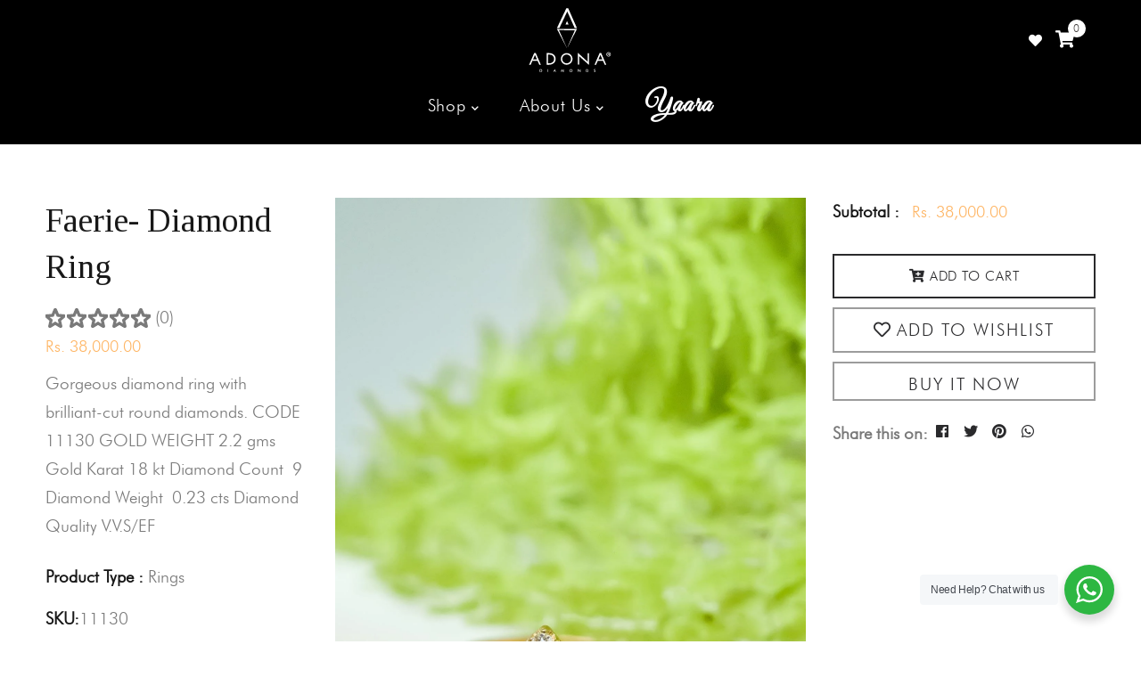

--- FILE ---
content_type: text/html; charset=utf-8
request_url: https://adonadiamonds.com/products/faerie-diamond-ring
body_size: 37152
content:
<!doctype html>
<!--[if lt IE 7]><html class="no-js lt-ie9 lt-ie8 lt-ie7" lang="en"> <![endif]-->
<!--[if IE 7]><html class="no-js lt-ie9 lt-ie8" lang="en"> <![endif]-->
<!--[if IE 8]><html class="no-js lt-ie9" lang="en"> <![endif]-->
<!--[if IE 9 ]><html class="ie9 no-js"> <![endif]-->
<!--[if (gt IE 9)|!(IE)]><!--> <html class="no-js"> <!--<![endif]-->
<head>


	<!-- Added by AVADA SEO Suite -->
	

	<!-- /Added by AVADA SEO Suite -->

  <!-- Basic page needs ================================================== -->
  <meta charset="utf-8">
  <!--[if IE]><meta http-equiv='X-UA-Compatible' content='IE=edge,chrome=1'><![endif]-->
  
  <link id="fav" rel="shortcut icon" href="//adonadiamonds.com/cdn/shop/t/5/assets/favicon.png?v=132490755024314609151709109292" type="image/png" />
  <link rel="preconnect" href="https://fonts.gstatic.com">
  <link href="https://fonts.googleapis.com/css2?family=Great+Vibes&display=swap" rel="stylesheet">
  <link rel="stylesheet" href="https://maxcdn.bootstrapcdn.com/bootstrap/3.4.1/css/bootstrap.min.css">
  <script src="https://ajax.googleapis.com/ajax/libs/jquery/3.5.1/jquery.min.js"></script>
  <script src="https://maxcdn.bootstrapcdn.com/bootstrap/3.4.1/js/bootstrap.min.js"></script>
  <script src="https://unpkg.com/masonry-layout@4/dist/masonry.pkgd.min.js"></script>
  <link rel="stylesheet" href="https://www.w3schools.com/w3css/4/w3.css">
  <link href="https://cdn.jsdelivr.net/npm/bootstrap@5.0.2/dist/css/bootstrap.min.css" rel="stylesheet" integrity="sha384-EVSTQN3/azprG1Anm3QDgpJLIm9Nao0Yz1ztcQTwFspd3yD65VohhpuuCOmLASjC" crossorigin="anonymous">
<!-- or -->
<script src="https://unpkg.com/masonry-layout@4/dist/masonry.pkgd.js"></script>
  
  <link href="//adonadiamonds.com/cdn/shop/t/5/assets/custom.scss.css?v=31474474789899548291709109292" rel="stylesheet" type="text/css" media="all" />
  <link href="//adonadiamonds.com/cdn/shop/t/5/assets/cus.scss.css?v=4091327446597105731729165858" rel="stylesheet" type="text/css" media="all" />
  <script src="//adonadiamonds.com/cdn/shop/t/5/assets/custom.js?v=57560605661753625971709121292" type="text/javascript"></script> 
  
  <!-- Title and description ================================================== -->
  <title>
    Faerie- Diamond Ring &ndash; Adona Diamonds
  </title>
  
  <meta name="description" content="Gorgeous diamond ring with brilliant-cut round diamonds. CODE 11130 GOLD WEIGHT 2.2 gms Gold Karat 18 kt Diamond Count  9 Diamond Weight  0.23 cts Diamond Quality V.V.S/EF">
  
  <!-- Social meta ================================================== -->
  
  <meta property="og:type" content="product">
  <meta property="og:title" content="Faerie- Diamond Ring">
  <meta property="og:url" content="https://adonadiamonds.com/products/faerie-diamond-ring">
  
    <meta property="og:image" content="http://adonadiamonds.com/cdn/shop/products/Faerie-DiamondRing-1_grande.jpg?v=1735292661">
    <meta property="og:image:secure_url" content="https://adonadiamonds.com/cdn/shop/products/Faerie-DiamondRing-1_grande.jpg?v=1735292661">
  
    <meta property="og:image" content="http://adonadiamonds.com/cdn/shop/products/Faerie-DiamondRing-3_grande.jpg?v=1735292663">
    <meta property="og:image:secure_url" content="https://adonadiamonds.com/cdn/shop/products/Faerie-DiamondRing-3_grande.jpg?v=1735292663">
  
    <meta property="og:image" content="http://adonadiamonds.com/cdn/shop/products/Faerie-DiamondRing-2_grande.jpg?v=1735292664">
    <meta property="og:image:secure_url" content="https://adonadiamonds.com/cdn/shop/products/Faerie-DiamondRing-2_grande.jpg?v=1735292664">
  
  <meta property="og:price:amount" content="38,000.00">
  <meta property="og:price:currency" content="INR">


  <meta property="og:description" content="Gorgeous diamond ring with brilliant-cut round diamonds. CODE 11130 GOLD WEIGHT 2.2 gms Gold Karat 18 kt Diamond Count  9 Diamond Weight  0.23 cts Diamond Quality V.V.S/EF">

<meta property="og:site_name" content="Adona Diamonds">

<meta name="twitter:card" content="summary">




  <meta name="twitter:title" content="Faerie- Diamond Ring">
  <meta name="twitter:description" content="Gorgeous diamond ring with brilliant-cut round diamonds.



CODE
11130


GOLD WEIGHT
2.2 gms


Gold Karat
18 kt


Diamond Count 
9


Diamond Weight 
0.23 cts


Diamond Quality
V.V.S/EF


">
  <meta name="twitter:image" content="https://adonadiamonds.com/cdn/shop/products/Faerie-DiamondRing-1_medium.jpg?v=1735292661">
  <meta name="twitter:image:width" content="240">
  <meta name="twitter:image:height" content="240">


  <!-- Helpers ================================================== -->
  <link rel="canonical" href="https://adonadiamonds.com/products/faerie-diamond-ring">
  
  <meta name="viewport" content="width=device-width,initial-scale=1">
  <meta name="theme-color" content="#ffeddf">
  <!-- CSS ================================================== -->
<link href="//adonadiamonds.com/cdn/shop/t/5/assets/frame.scss.css?v=55790025873020473991759417777" rel="stylesheet" type="text/css" media="all" /> 
<link href="//adonadiamonds.com/cdn/shop/t/5/assets/home-sections.scss.css?v=4855688773120385731709109343" rel="stylesheet" type="text/css" media="all" /> 
<link href="//adonadiamonds.com/cdn/shop/t/5/assets/style.css?v=175932022606228597551709109343" rel="stylesheet" type="text/css" media="all" />  
<link href="//adonadiamonds.com/cdn/shop/t/5/assets/slick.scss?v=101226323548799392701709109343" rel="stylesheet" type="text/css" media="all" />
<link href="//adonadiamonds.com/cdn/shop/t/5/assets/prettyPhoto.css?v=8590547098073442461709109293" rel="stylesheet" type="text/css" media="all" />  
<link href="//adonadiamonds.com/cdn/shop/t/5/assets/animate.css?v=37680013117490663891709121286" rel="stylesheet" type="text/css" media="all" />
<link href="//adonadiamonds.com/cdn/shop/t/5/assets/font-all.min.css?v=145974524023387984911709109292" rel="stylesheet" type="text/css" media="all" />  
  
  
  <link rel="stylesheet" type="text/css" href="//fonts.googleapis.com/css?family=Tinos:300,300italic,400,500,600,400italic,600italic,700,700italic,800,800italic">
  

  <link rel="stylesheet" type="text/css" href="//fonts.googleapis.com/css?family=Open+Sans:300,300italic,400,500,600,400italic,600italic,700,700italic,800,800italic">
  
  
  <link rel="stylesheet" type="text/css" href="//fonts.googleapis.com/css?family=Open+Sans:300,300italic,400,500,600,400italic,600italic,700,700italic,800,800italic">
    
  <script src="//code.jquery.com/jquery-3.2.1.min.js"></script>  
<script src="//ajax.googleapis.com/ajax/libs/jquery/1.8.1/jquery.min.js"></script> 
<script src="//adonadiamonds.com/cdn/shop/t/5/assets/header.js?v=103730964264396812221709109343" type="text/javascript"></script>




<script>
  window.preloader_enable = false;
  window.use_sticky = true;
  window.ajax_cart = true;
  window.money_format = "Rs. {{amount}}";
  window.shop_currency = "INR";    
 // window.money_format = "Rs. {{amount}}";
  window.shop_currency = "INR";
  window.show_multiple_currencies = false;
  window.enable_sidebar_multiple_choice = true;
  window.loading_url = "//adonadiamonds.com/cdn/shop/t/5/assets/loading.gif?v=85611331858056017451709109293";     
  window.dropdowncart_type = "click";
  window.file_url = "//adonadiamonds.com/cdn/shop/files/?7903";
  window.asset_url = "";
  window.items="Items";
  window.many_in_stock="Many In Stock";
  window.out_of_stock=" Out of stock";
  window.in_stock=" In Stock";
  window.unavailable="Unavailable";
  window.product_name="Product Name";
  window.product_image="Product Image";
  window.product_desc="Product Description";
  window.available_stock="Available In stock";
  window.unavailable_stock="Unavailable In stock";
  window.compare_note="Product Added over 8 product !. Do you want to compare 8 added product ?";
  window.added_to_cmp="Added to compare";
  window.add_to_cmp="Add to compare";
  window.select_options="Select options";
  window.add_to_cart="Add to Cart";
  window.confirm_box="Yes,I want view it!";
  window.cancelButtonText="Continue";
  window.remove="Remove";
  window.use_color_swatch = true;
  window.color_swatch_style = "variant_grouped";
  window.newsletter_popup = false;  
  window.infinity_scroll_feature = false;
  window.no_more_product = "No more product";
  var  compare_list = [];   
</script>  




  
  <!-- Header hook for plugins ================================================== -->
  <script>window.performance && window.performance.mark && window.performance.mark('shopify.content_for_header.start');</script><meta name="facebook-domain-verification" content="6dhcpofrdc09lqoub2n7k3ss1c24g4">
<meta id="shopify-digital-wallet" name="shopify-digital-wallet" content="/47996010649/digital_wallets/dialog">
<link rel="alternate" type="application/json+oembed" href="https://adonadiamonds.com/products/faerie-diamond-ring.oembed">
<script async="async" src="/checkouts/internal/preloads.js?locale=en-IN"></script>
<script id="shopify-features" type="application/json">{"accessToken":"8c288110fb5afc8aed9fca759d4d4cc3","betas":["rich-media-storefront-analytics"],"domain":"adonadiamonds.com","predictiveSearch":true,"shopId":47996010649,"locale":"en"}</script>
<script>var Shopify = Shopify || {};
Shopify.shop = "adona-diamonds.myshopify.com";
Shopify.locale = "en";
Shopify.currency = {"active":"INR","rate":"1.0"};
Shopify.country = "IN";
Shopify.theme = {"name":"Thunder Optimized Adona Diamonds","id":134756630681,"schema_name":"Timzee","schema_version":"1.0","theme_store_id":null,"role":"main"};
Shopify.theme.handle = "null";
Shopify.theme.style = {"id":null,"handle":null};
Shopify.cdnHost = "adonadiamonds.com/cdn";
Shopify.routes = Shopify.routes || {};
Shopify.routes.root = "/";</script>
<script type="module">!function(o){(o.Shopify=o.Shopify||{}).modules=!0}(window);</script>
<script>!function(o){function n(){var o=[];function n(){o.push(Array.prototype.slice.apply(arguments))}return n.q=o,n}var t=o.Shopify=o.Shopify||{};t.loadFeatures=n(),t.autoloadFeatures=n()}(window);</script>
<script id="shop-js-analytics" type="application/json">{"pageType":"product"}</script>
<script defer="defer" async type="module" src="//adonadiamonds.com/cdn/shopifycloud/shop-js/modules/v2/client.init-shop-cart-sync_C5BV16lS.en.esm.js"></script>
<script defer="defer" async type="module" src="//adonadiamonds.com/cdn/shopifycloud/shop-js/modules/v2/chunk.common_CygWptCX.esm.js"></script>
<script type="module">
  await import("//adonadiamonds.com/cdn/shopifycloud/shop-js/modules/v2/client.init-shop-cart-sync_C5BV16lS.en.esm.js");
await import("//adonadiamonds.com/cdn/shopifycloud/shop-js/modules/v2/chunk.common_CygWptCX.esm.js");

  window.Shopify.SignInWithShop?.initShopCartSync?.({"fedCMEnabled":true,"windoidEnabled":true});

</script>
<script>(function() {
  var isLoaded = false;
  function asyncLoad() {
    if (isLoaded) return;
    isLoaded = true;
    var urls = ["https:\/\/instafeed.nfcube.com\/cdn\/1909baa105d789b7953160538ef3470f.js?shop=adona-diamonds.myshopify.com","https:\/\/ecommplugins-scripts.trustpilot.com\/v2.1\/js\/header.min.js?settings=eyJrZXkiOiJLZU5jOUVoMkMxd2h5UE5QIiwicyI6Im5vbmUifQ==\u0026shop=adona-diamonds.myshopify.com","https:\/\/ecommplugins-trustboxsettings.trustpilot.com\/adona-diamonds.myshopify.com.js?settings=1625819910495\u0026shop=adona-diamonds.myshopify.com","https:\/\/cdn.shopify.com\/s\/files\/1\/0479\/9601\/0649\/t\/5\/assets\/rev_47996010649.js?v=1725434705\u0026shop=adona-diamonds.myshopify.com"];
    for (var i = 0; i < urls.length; i++) {
      var s = document.createElement('script');
      s.type = 'text/javascript';
      s.async = true;
      s.src = urls[i];
      var x = document.getElementsByTagName('script')[0];
      x.parentNode.insertBefore(s, x);
    }
  };
  if(window.attachEvent) {
    window.attachEvent('onload', asyncLoad);
  } else {
    window.addEventListener('load', asyncLoad, false);
  }
})();</script>
<script id="__st">var __st={"a":47996010649,"offset":19800,"reqid":"b4a9769a-ef1a-4831-b44c-fda0f25977a7-1768644015","pageurl":"adonadiamonds.com\/products\/faerie-diamond-ring","u":"7a9eeaed2c7d","p":"product","rtyp":"product","rid":7030379937945};</script>
<script>window.ShopifyPaypalV4VisibilityTracking = true;</script>
<script id="captcha-bootstrap">!function(){'use strict';const t='contact',e='account',n='new_comment',o=[[t,t],['blogs',n],['comments',n],[t,'customer']],c=[[e,'customer_login'],[e,'guest_login'],[e,'recover_customer_password'],[e,'create_customer']],r=t=>t.map((([t,e])=>`form[action*='/${t}']:not([data-nocaptcha='true']) input[name='form_type'][value='${e}']`)).join(','),a=t=>()=>t?[...document.querySelectorAll(t)].map((t=>t.form)):[];function s(){const t=[...o],e=r(t);return a(e)}const i='password',u='form_key',d=['recaptcha-v3-token','g-recaptcha-response','h-captcha-response',i],f=()=>{try{return window.sessionStorage}catch{return}},m='__shopify_v',_=t=>t.elements[u];function p(t,e,n=!1){try{const o=window.sessionStorage,c=JSON.parse(o.getItem(e)),{data:r}=function(t){const{data:e,action:n}=t;return t[m]||n?{data:e,action:n}:{data:t,action:n}}(c);for(const[e,n]of Object.entries(r))t.elements[e]&&(t.elements[e].value=n);n&&o.removeItem(e)}catch(o){console.error('form repopulation failed',{error:o})}}const l='form_type',E='cptcha';function T(t){t.dataset[E]=!0}const w=window,h=w.document,L='Shopify',v='ce_forms',y='captcha';let A=!1;((t,e)=>{const n=(g='f06e6c50-85a8-45c8-87d0-21a2b65856fe',I='https://cdn.shopify.com/shopifycloud/storefront-forms-hcaptcha/ce_storefront_forms_captcha_hcaptcha.v1.5.2.iife.js',D={infoText:'Protected by hCaptcha',privacyText:'Privacy',termsText:'Terms'},(t,e,n)=>{const o=w[L][v],c=o.bindForm;if(c)return c(t,g,e,D).then(n);var r;o.q.push([[t,g,e,D],n]),r=I,A||(h.body.append(Object.assign(h.createElement('script'),{id:'captcha-provider',async:!0,src:r})),A=!0)});var g,I,D;w[L]=w[L]||{},w[L][v]=w[L][v]||{},w[L][v].q=[],w[L][y]=w[L][y]||{},w[L][y].protect=function(t,e){n(t,void 0,e),T(t)},Object.freeze(w[L][y]),function(t,e,n,w,h,L){const[v,y,A,g]=function(t,e,n){const i=e?o:[],u=t?c:[],d=[...i,...u],f=r(d),m=r(i),_=r(d.filter((([t,e])=>n.includes(e))));return[a(f),a(m),a(_),s()]}(w,h,L),I=t=>{const e=t.target;return e instanceof HTMLFormElement?e:e&&e.form},D=t=>v().includes(t);t.addEventListener('submit',(t=>{const e=I(t);if(!e)return;const n=D(e)&&!e.dataset.hcaptchaBound&&!e.dataset.recaptchaBound,o=_(e),c=g().includes(e)&&(!o||!o.value);(n||c)&&t.preventDefault(),c&&!n&&(function(t){try{if(!f())return;!function(t){const e=f();if(!e)return;const n=_(t);if(!n)return;const o=n.value;o&&e.removeItem(o)}(t);const e=Array.from(Array(32),(()=>Math.random().toString(36)[2])).join('');!function(t,e){_(t)||t.append(Object.assign(document.createElement('input'),{type:'hidden',name:u})),t.elements[u].value=e}(t,e),function(t,e){const n=f();if(!n)return;const o=[...t.querySelectorAll(`input[type='${i}']`)].map((({name:t})=>t)),c=[...d,...o],r={};for(const[a,s]of new FormData(t).entries())c.includes(a)||(r[a]=s);n.setItem(e,JSON.stringify({[m]:1,action:t.action,data:r}))}(t,e)}catch(e){console.error('failed to persist form',e)}}(e),e.submit())}));const S=(t,e)=>{t&&!t.dataset[E]&&(n(t,e.some((e=>e===t))),T(t))};for(const o of['focusin','change'])t.addEventListener(o,(t=>{const e=I(t);D(e)&&S(e,y())}));const B=e.get('form_key'),M=e.get(l),P=B&&M;t.addEventListener('DOMContentLoaded',(()=>{const t=y();if(P)for(const e of t)e.elements[l].value===M&&p(e,B);[...new Set([...A(),...v().filter((t=>'true'===t.dataset.shopifyCaptcha))])].forEach((e=>S(e,t)))}))}(h,new URLSearchParams(w.location.search),n,t,e,['guest_login'])})(!0,!0)}();</script>
<script integrity="sha256-4kQ18oKyAcykRKYeNunJcIwy7WH5gtpwJnB7kiuLZ1E=" data-source-attribution="shopify.loadfeatures" defer="defer" src="//adonadiamonds.com/cdn/shopifycloud/storefront/assets/storefront/load_feature-a0a9edcb.js" crossorigin="anonymous"></script>
<script data-source-attribution="shopify.dynamic_checkout.dynamic.init">var Shopify=Shopify||{};Shopify.PaymentButton=Shopify.PaymentButton||{isStorefrontPortableWallets:!0,init:function(){window.Shopify.PaymentButton.init=function(){};var t=document.createElement("script");t.src="https://adonadiamonds.com/cdn/shopifycloud/portable-wallets/latest/portable-wallets.en.js",t.type="module",document.head.appendChild(t)}};
</script>
<script data-source-attribution="shopify.dynamic_checkout.buyer_consent">
  function portableWalletsHideBuyerConsent(e){var t=document.getElementById("shopify-buyer-consent"),n=document.getElementById("shopify-subscription-policy-button");t&&n&&(t.classList.add("hidden"),t.setAttribute("aria-hidden","true"),n.removeEventListener("click",e))}function portableWalletsShowBuyerConsent(e){var t=document.getElementById("shopify-buyer-consent"),n=document.getElementById("shopify-subscription-policy-button");t&&n&&(t.classList.remove("hidden"),t.removeAttribute("aria-hidden"),n.addEventListener("click",e))}window.Shopify?.PaymentButton&&(window.Shopify.PaymentButton.hideBuyerConsent=portableWalletsHideBuyerConsent,window.Shopify.PaymentButton.showBuyerConsent=portableWalletsShowBuyerConsent);
</script>
<script data-source-attribution="shopify.dynamic_checkout.cart.bootstrap">document.addEventListener("DOMContentLoaded",(function(){function t(){return document.querySelector("shopify-accelerated-checkout-cart, shopify-accelerated-checkout")}if(t())Shopify.PaymentButton.init();else{new MutationObserver((function(e,n){t()&&(Shopify.PaymentButton.init(),n.disconnect())})).observe(document.body,{childList:!0,subtree:!0})}}));
</script>
<script id='scb4127' type='text/javascript' async='' src='https://adonadiamonds.com/cdn/shopifycloud/privacy-banner/storefront-banner.js'></script><link id="shopify-accelerated-checkout-styles" rel="stylesheet" media="screen" href="https://adonadiamonds.com/cdn/shopifycloud/portable-wallets/latest/accelerated-checkout-backwards-compat.css" crossorigin="anonymous">
<style id="shopify-accelerated-checkout-cart">
        #shopify-buyer-consent {
  margin-top: 1em;
  display: inline-block;
  width: 100%;
}

#shopify-buyer-consent.hidden {
  display: none;
}

#shopify-subscription-policy-button {
  background: none;
  border: none;
  padding: 0;
  text-decoration: underline;
  font-size: inherit;
  cursor: pointer;
}

#shopify-subscription-policy-button::before {
  box-shadow: none;
}

      </style>
<script id="sections-script" data-sections="header-model-4" defer="defer" src="//adonadiamonds.com/cdn/shop/t/5/compiled_assets/scripts.js?7903"></script>
<script>window.performance && window.performance.mark && window.performance.mark('shopify.content_for_header.end');</script>  
  <script src="https://unpkg.com/masonry-layout@4/dist/masonry.pkgd.min.js"></script>
  <script type="text/javascript">
    delete History
  </script>
 <script>
jQuery(function() {
  jQuery('.swatch :radio').change(function() {
    var optionIndex = jQuery(this).closest('.swatch').attr('data-option-index');
    var optionValue = jQuery(this).val();
    jQuery(this)
      .closest('form')
      .find('.single-option-selector')
      .eq(optionIndex)
      .val(optionValue)
      .trigger('change');
  });
});
</script>

<script>

    Shopify.productOptionsMap = {};
    Shopify.quickViewOptionsMap = {};

    Shopify.updateOptionsInSelector = function(selectorIndex, wrapperSlt) {
        Shopify.optionsMap = wrapperSlt === '.product' ? Shopify.productOptionsMap : Shopify.quickViewOptionsMap;

        switch (selectorIndex) {
            case 0:
                var key = 'root';
                var selector = $(wrapperSlt + ' .single-option-selector:eq(0)');
                break;
            case 1:
                var key = $(wrapperSlt + ' .single-option-selector:eq(0)').val();
                var selector = $(wrapperSlt + ' .single-option-selector:eq(1)');
                break;
            case 2:
                var key = $(wrapperSlt + ' .single-option-selector:eq(0)').val();
                key += ' / ' + $(wrapperSlt + ' .single-option-selector:eq(1)').val();
                var selector = $(wrapperSlt + ' .single-option-selector:eq(2)');
        }

        var initialValue = selector.val();

        selector.empty();

        var availableOptions = Shopify.optionsMap[key];

        if (availableOptions && availableOptions.length) {
            for (var i = 0; i < availableOptions.length; i++) {
                var option = availableOptions[i];

                var newOption = $('<option></option>').val(option).html(option);

                selector.append(newOption);
            }

            $(wrapperSlt + ' .swatch[data-option-index="' + selectorIndex + '"] .swatch-element').each(function() {
                if ($.inArray($(this).attr('data-value'), availableOptions) !== -1) {
                    $(this).removeClass('soldout').find(':radio').removeAttr('disabled', 'disabled').removeAttr('checked');
                }
                else {
                    $(this).addClass('soldout').find(':radio').removeAttr('checked').attr('disabled', 'disabled');
                }
            });

            if ($.inArray(initialValue, availableOptions) !== -1) {
                selector.val(initialValue);
            }

            selector.trigger('change');
        };
    };

    Shopify.linkOptionSelectors = function(product, wrapperSlt) {
        // Building our mapping object.
        Shopify.optionsMap = wrapperSlt === '.product' ? Shopify.productOptionsMap : Shopify.quickViewOptionsMap;

        for (var i = 0; i < product.variants.length; i++) {
            var variant = product.variants[i];

            if (variant.available) {
                // Gathering values for the 1st drop-down.
                Shopify.optionsMap['root'] = Shopify.optionsMap['root'] || [];

                Shopify.optionsMap['root'].push(variant.option1);
                Shopify.optionsMap['root'] = Shopify.uniq(Shopify.optionsMap['root']);

                // Gathering values for the 2nd drop-down.
                if (product.options.length > 1) {
                var key = variant.option1;
                    Shopify.optionsMap[key] = Shopify.optionsMap[key] || [];
                    Shopify.optionsMap[key].push(variant.option2);
                    Shopify.optionsMap[key] = Shopify.uniq(Shopify.optionsMap[key]);
                }

                // Gathering values for the 3rd drop-down.
                if (product.options.length === 3) {
                    var key = variant.option1 + ' / ' + variant.option2;
                    Shopify.optionsMap[key] = Shopify.optionsMap[key] || [];
                    Shopify.optionsMap[key].push(variant.option3);
                    Shopify.optionsMap[key] = Shopify.uniq(Shopify.optionsMap[key]);
                }
            }
        };

        // Update options right away.
        Shopify.updateOptionsInSelector(0, wrapperSlt);

        if (product.options.length > 1) Shopify.updateOptionsInSelector(1, wrapperSlt);
        if (product.options.length === 3) Shopify.updateOptionsInSelector(2, wrapperSlt);

        // When there is an update in the first dropdown.
        $(wrapperSlt + " .single-option-selector:eq(0)").change(function() {
            Shopify.updateOptionsInSelector(1, wrapperSlt);
            if (product.options.length === 3) Shopify.updateOptionsInSelector(2, wrapperSlt);
            return true;
        });

        // When there is an update in the second dropdown.
        $(wrapperSlt + " .single-option-selector:eq(1)").change(function() {
            if (product.options.length === 3) Shopify.updateOptionsInSelector(2, wrapperSlt);
            return true;
        });
    };
</script>

  
	
  <!-- Google Tag Manager -->
<!-- Global site tag (gtag.js) - Google Analytics -->
<script async src="https://www.googletagmanager.com/gtag/js?id=G-6XC48YPDZX"></script>
<script>
  window.dataLayer = window.dataLayer || [];
  function gtag(){dataLayer.push(arguments);}
  gtag('js', new Date());

  gtag('config', 'G-6XC48YPDZX');
</script>

<!-- Google Tag Manager --> 
<script>(function(w,d,s,l,i){w[l]=w[l]||[];w[l].push({'gtm.start': 
new Date().getTime(),event:'gtm.js'});var f=d.getElementsByTagName(s)[0], 
j=d.createElement(s),dl=l!='dataLayer'?'&l='+l:'';j.async=true;j.src= 
'https://www.googletagmanager.com/gtm.js?id='+i+dl;f.parentNode.insertBefore(j,f); 
})(window,document,'script','dataLayer','GTM-5FD3WLM');</script> 
<!-- End Google Tag Manager --> 
  
<link href="//adonadiamonds.com/cdn/shop/t/5/assets/custom-fields.css?v=22656201399655097251716874651" rel="stylesheet" type="text/css" media="all" />
<script src="//adonadiamonds.com/cdn/shop/t/5/assets/custom-fields-widgets.js?v=2706296677974789471716874650" defer="defer"></script>

  
  <script type="text/javascript">
    (function(c,l,a,r,i,t,y){
        c[a]=c[a]||function(){(c[a].q=c[a].q||[]).push(arguments)};
        t=l.createElement(r);t.async=1;t.src="https://www.clarity.ms/tag/"+i;
        y=l.getElementsByTagName(r)[0];y.parentNode.insertBefore(t,y);
    })(window, document, "clarity", "script", "p5k2b8upd8");
</script>

  
<!-- BEGIN app block: shopify://apps/avada-seo-suite/blocks/avada-seo/15507c6e-1aa3-45d3-b698-7e175e033440 --><script>
  window.AVADA_SEO_ENABLED = true;
</script><!-- BEGIN app snippet: avada-broken-link-manager --><!-- END app snippet --><!-- BEGIN app snippet: avada-seo-site --><!-- END app snippet --><!-- BEGIN app snippet: avada-robot-onpage --><!-- Avada SEO Robot Onpage -->












<!-- END app snippet --><!-- BEGIN app snippet: avada-frequently-asked-questions -->







<!-- END app snippet --><!-- BEGIN app snippet: avada-custom-css --> <!-- BEGIN Avada SEO custom CSS END -->


<!-- END Avada SEO custom CSS END -->
<!-- END app snippet --><!-- BEGIN app snippet: avada-homepage --><!-- END app snippet --><!-- BEGIN app snippet: avada-seo-social --><meta property="og:site_name" content="Adona Diamonds">
  <meta property="og:url" content="https://adonadiamonds.com/products/faerie-diamond-ring">
  <meta property="og:type" content="product"><meta property="og:title" content="Faerie- Diamond Ring"><meta property="og:description" content="Gorgeous diamond ring with brilliant-cut round diamonds. CODE 11130 GOLD WEIGHT 2.2 gms Gold Karat 18 kt Diamond Count  9 Diamond Weight  0.23 cts Diamond Quality V.V.S/EF"><meta property="product:availability" content="instock">
    <meta property="product:price:amount"
          content="38000.0">
    <meta property="product:price:currency" content="INR"><meta property="og:image" content="http://adonadiamonds.com/cdn/shop/products/Faerie-DiamondRing-1.jpg?v=1735292661&width=600">
        <meta property="og:image:secure_url" content="https://adonadiamonds.com/cdn/shop/products/Faerie-DiamondRing-1.jpg?v=1735292661&width=600">
        <meta property="og:image:width" content="1365">
        <meta property="og:image:height" content="2048">
        <meta property="og:image:alt" content="Faerie- Diamond Ring - Adona Diamonds">
      <meta name="twitter:site" content="@Adona Diamonds"><meta name="twitter:card" content="summary_large_image">
<meta name="twitter:title" content="Faerie- Diamond Ring">
<meta name="twitter:description" content="Gorgeous diamond ring with brilliant-cut round diamonds. CODE 11130 GOLD WEIGHT 2.2 gms Gold Karat 18 kt Diamond Count  9 Diamond Weight ..."><meta name="twitter:image" content="http://adonadiamonds.com/cdn/shop/products/Faerie-DiamondRing-1.jpg?v=1735292661">
      

<!-- END app snippet --><!-- BEGIN app snippet: avada-loading --><style>
  @keyframes avada-rotate {
    0% { transform: rotate(0); }
    100% { transform: rotate(360deg); }
  }

  @keyframes avada-fade-out {
    0% { opacity: 1; visibility: visible; }
    100% { opacity: 0; visibility: hidden; }
  }

  .Avada-LoadingScreen {
    display: none;
    width: 100%;
    height: 100vh;
    top: 0;
    position: fixed;
    z-index: 9999;
    display: flex;
    align-items: center;
    justify-content: center;
  
    background-image: url();
    background-position: center;
    background-size: cover;
    background-repeat: no-repeat;
  
  }

  .Avada-LoadingScreen svg {
    animation: avada-rotate 1s linear infinite;
    width: px;
    height: px;
  }
</style>
<script>
  const themeId = Shopify.theme.id;
  const loadingSettingsValue = null;
  const loadingType = loadingSettingsValue?.loadingType;
  function renderLoading() {
    new MutationObserver((mutations, observer) => {
      if (document.body) {
        observer.disconnect();
        const loadingDiv = document.createElement('div');
        loadingDiv.className = 'Avada-LoadingScreen';
        if(loadingType === 'custom_logo' || loadingType === 'favicon_logo') {
          const srcLoadingImage = loadingSettingsValue?.customLogoThemeIds[themeId] || '';
          if(srcLoadingImage) {
            loadingDiv.innerHTML = `
            <img alt="Avada logo"  height="600px" loading="eager" fetchpriority="high"
              src="${srcLoadingImage}&width=600"
              width="600px" />
              `
          }
        }
        if(loadingType === 'circle') {
          loadingDiv.innerHTML = `
        <svg viewBox="0 0 40 40" fill="none" xmlns="http://www.w3.org/2000/svg">
          <path d="M20 3.75C11.0254 3.75 3.75 11.0254 3.75 20C3.75 21.0355 2.91053 21.875 1.875 21.875C0.839475 21.875 0 21.0355 0 20C0 8.9543 8.9543 0 20 0C31.0457 0 40 8.9543 40 20C40 31.0457 31.0457 40 20 40C18.9645 40 18.125 39.1605 18.125 38.125C18.125 37.0895 18.9645 36.25 20 36.25C28.9748 36.25 36.25 28.9748 36.25 20C36.25 11.0254 28.9748 3.75 20 3.75Z" fill=""/>
        </svg>
      `;
        }

        document.body.insertBefore(loadingDiv, document.body.firstChild || null);
        const e = '';
        const t = '';
        const o = 'first' === t;
        const a = sessionStorage.getItem('isShowLoadingAvada');
        const n = document.querySelector('.Avada-LoadingScreen');
        if (a && o) return (n.style.display = 'none');
        n.style.display = 'flex';
        const i = document.body;
        i.style.overflow = 'hidden';
        const l = () => {
          i.style.overflow = 'auto';
          n.style.animation = 'avada-fade-out 1s ease-out forwards';
          setTimeout(() => {
            n.style.display = 'none';
          }, 1000);
        };
        if ((o && !a && sessionStorage.setItem('isShowLoadingAvada', true), 'duration_auto' === e)) {
          window.onload = function() {
            l();
          };
          return;
        }
        setTimeout(() => {
          l();
        }, 1000 * e);
      }
    }).observe(document.documentElement, { childList: true, subtree: true });
  };
  function isNullish(value) {
    return value === null || value === undefined;
  }
  const themeIds = '';
  const themeIdsArray = themeIds ? themeIds.split(',') : [];

  if(!isNullish(themeIds) && themeIdsArray.includes(themeId.toString()) && loadingSettingsValue?.enabled) {
    renderLoading();
  }

  if(isNullish(loadingSettingsValue?.themeIds) && loadingSettingsValue?.enabled) {
    renderLoading();
  }
</script>
<!-- END app snippet --><!-- BEGIN app snippet: avada-seo-social-post --><!-- END app snippet -->
<!-- END app block --><script src="https://cdn.shopify.com/extensions/55fefd76-35ff-4656-98b5-29ebc814b57d/tydal-reviews-21/assets/rev-app-embed.js" type="text/javascript" defer="defer"></script>
<link href="https://monorail-edge.shopifysvc.com" rel="dns-prefetch">
<script>(function(){if ("sendBeacon" in navigator && "performance" in window) {try {var session_token_from_headers = performance.getEntriesByType('navigation')[0].serverTiming.find(x => x.name == '_s').description;} catch {var session_token_from_headers = undefined;}var session_cookie_matches = document.cookie.match(/_shopify_s=([^;]*)/);var session_token_from_cookie = session_cookie_matches && session_cookie_matches.length === 2 ? session_cookie_matches[1] : "";var session_token = session_token_from_headers || session_token_from_cookie || "";function handle_abandonment_event(e) {var entries = performance.getEntries().filter(function(entry) {return /monorail-edge.shopifysvc.com/.test(entry.name);});if (!window.abandonment_tracked && entries.length === 0) {window.abandonment_tracked = true;var currentMs = Date.now();var navigation_start = performance.timing.navigationStart;var payload = {shop_id: 47996010649,url: window.location.href,navigation_start,duration: currentMs - navigation_start,session_token,page_type: "product"};window.navigator.sendBeacon("https://monorail-edge.shopifysvc.com/v1/produce", JSON.stringify({schema_id: "online_store_buyer_site_abandonment/1.1",payload: payload,metadata: {event_created_at_ms: currentMs,event_sent_at_ms: currentMs}}));}}window.addEventListener('pagehide', handle_abandonment_event);}}());</script>
<script id="web-pixels-manager-setup">(function e(e,d,r,n,o){if(void 0===o&&(o={}),!Boolean(null===(a=null===(i=window.Shopify)||void 0===i?void 0:i.analytics)||void 0===a?void 0:a.replayQueue)){var i,a;window.Shopify=window.Shopify||{};var t=window.Shopify;t.analytics=t.analytics||{};var s=t.analytics;s.replayQueue=[],s.publish=function(e,d,r){return s.replayQueue.push([e,d,r]),!0};try{self.performance.mark("wpm:start")}catch(e){}var l=function(){var e={modern:/Edge?\/(1{2}[4-9]|1[2-9]\d|[2-9]\d{2}|\d{4,})\.\d+(\.\d+|)|Firefox\/(1{2}[4-9]|1[2-9]\d|[2-9]\d{2}|\d{4,})\.\d+(\.\d+|)|Chrom(ium|e)\/(9{2}|\d{3,})\.\d+(\.\d+|)|(Maci|X1{2}).+ Version\/(15\.\d+|(1[6-9]|[2-9]\d|\d{3,})\.\d+)([,.]\d+|)( \(\w+\)|)( Mobile\/\w+|) Safari\/|Chrome.+OPR\/(9{2}|\d{3,})\.\d+\.\d+|(CPU[ +]OS|iPhone[ +]OS|CPU[ +]iPhone|CPU IPhone OS|CPU iPad OS)[ +]+(15[._]\d+|(1[6-9]|[2-9]\d|\d{3,})[._]\d+)([._]\d+|)|Android:?[ /-](13[3-9]|1[4-9]\d|[2-9]\d{2}|\d{4,})(\.\d+|)(\.\d+|)|Android.+Firefox\/(13[5-9]|1[4-9]\d|[2-9]\d{2}|\d{4,})\.\d+(\.\d+|)|Android.+Chrom(ium|e)\/(13[3-9]|1[4-9]\d|[2-9]\d{2}|\d{4,})\.\d+(\.\d+|)|SamsungBrowser\/([2-9]\d|\d{3,})\.\d+/,legacy:/Edge?\/(1[6-9]|[2-9]\d|\d{3,})\.\d+(\.\d+|)|Firefox\/(5[4-9]|[6-9]\d|\d{3,})\.\d+(\.\d+|)|Chrom(ium|e)\/(5[1-9]|[6-9]\d|\d{3,})\.\d+(\.\d+|)([\d.]+$|.*Safari\/(?![\d.]+ Edge\/[\d.]+$))|(Maci|X1{2}).+ Version\/(10\.\d+|(1[1-9]|[2-9]\d|\d{3,})\.\d+)([,.]\d+|)( \(\w+\)|)( Mobile\/\w+|) Safari\/|Chrome.+OPR\/(3[89]|[4-9]\d|\d{3,})\.\d+\.\d+|(CPU[ +]OS|iPhone[ +]OS|CPU[ +]iPhone|CPU IPhone OS|CPU iPad OS)[ +]+(10[._]\d+|(1[1-9]|[2-9]\d|\d{3,})[._]\d+)([._]\d+|)|Android:?[ /-](13[3-9]|1[4-9]\d|[2-9]\d{2}|\d{4,})(\.\d+|)(\.\d+|)|Mobile Safari.+OPR\/([89]\d|\d{3,})\.\d+\.\d+|Android.+Firefox\/(13[5-9]|1[4-9]\d|[2-9]\d{2}|\d{4,})\.\d+(\.\d+|)|Android.+Chrom(ium|e)\/(13[3-9]|1[4-9]\d|[2-9]\d{2}|\d{4,})\.\d+(\.\d+|)|Android.+(UC? ?Browser|UCWEB|U3)[ /]?(15\.([5-9]|\d{2,})|(1[6-9]|[2-9]\d|\d{3,})\.\d+)\.\d+|SamsungBrowser\/(5\.\d+|([6-9]|\d{2,})\.\d+)|Android.+MQ{2}Browser\/(14(\.(9|\d{2,})|)|(1[5-9]|[2-9]\d|\d{3,})(\.\d+|))(\.\d+|)|K[Aa][Ii]OS\/(3\.\d+|([4-9]|\d{2,})\.\d+)(\.\d+|)/},d=e.modern,r=e.legacy,n=navigator.userAgent;return n.match(d)?"modern":n.match(r)?"legacy":"unknown"}(),u="modern"===l?"modern":"legacy",c=(null!=n?n:{modern:"",legacy:""})[u],f=function(e){return[e.baseUrl,"/wpm","/b",e.hashVersion,"modern"===e.buildTarget?"m":"l",".js"].join("")}({baseUrl:d,hashVersion:r,buildTarget:u}),m=function(e){var d=e.version,r=e.bundleTarget,n=e.surface,o=e.pageUrl,i=e.monorailEndpoint;return{emit:function(e){var a=e.status,t=e.errorMsg,s=(new Date).getTime(),l=JSON.stringify({metadata:{event_sent_at_ms:s},events:[{schema_id:"web_pixels_manager_load/3.1",payload:{version:d,bundle_target:r,page_url:o,status:a,surface:n,error_msg:t},metadata:{event_created_at_ms:s}}]});if(!i)return console&&console.warn&&console.warn("[Web Pixels Manager] No Monorail endpoint provided, skipping logging."),!1;try{return self.navigator.sendBeacon.bind(self.navigator)(i,l)}catch(e){}var u=new XMLHttpRequest;try{return u.open("POST",i,!0),u.setRequestHeader("Content-Type","text/plain"),u.send(l),!0}catch(e){return console&&console.warn&&console.warn("[Web Pixels Manager] Got an unhandled error while logging to Monorail."),!1}}}}({version:r,bundleTarget:l,surface:e.surface,pageUrl:self.location.href,monorailEndpoint:e.monorailEndpoint});try{o.browserTarget=l,function(e){var d=e.src,r=e.async,n=void 0===r||r,o=e.onload,i=e.onerror,a=e.sri,t=e.scriptDataAttributes,s=void 0===t?{}:t,l=document.createElement("script"),u=document.querySelector("head"),c=document.querySelector("body");if(l.async=n,l.src=d,a&&(l.integrity=a,l.crossOrigin="anonymous"),s)for(var f in s)if(Object.prototype.hasOwnProperty.call(s,f))try{l.dataset[f]=s[f]}catch(e){}if(o&&l.addEventListener("load",o),i&&l.addEventListener("error",i),u)u.appendChild(l);else{if(!c)throw new Error("Did not find a head or body element to append the script");c.appendChild(l)}}({src:f,async:!0,onload:function(){if(!function(){var e,d;return Boolean(null===(d=null===(e=window.Shopify)||void 0===e?void 0:e.analytics)||void 0===d?void 0:d.initialized)}()){var d=window.webPixelsManager.init(e)||void 0;if(d){var r=window.Shopify.analytics;r.replayQueue.forEach((function(e){var r=e[0],n=e[1],o=e[2];d.publishCustomEvent(r,n,o)})),r.replayQueue=[],r.publish=d.publishCustomEvent,r.visitor=d.visitor,r.initialized=!0}}},onerror:function(){return m.emit({status:"failed",errorMsg:"".concat(f," has failed to load")})},sri:function(e){var d=/^sha384-[A-Za-z0-9+/=]+$/;return"string"==typeof e&&d.test(e)}(c)?c:"",scriptDataAttributes:o}),m.emit({status:"loading"})}catch(e){m.emit({status:"failed",errorMsg:(null==e?void 0:e.message)||"Unknown error"})}}})({shopId: 47996010649,storefrontBaseUrl: "https://adonadiamonds.com",extensionsBaseUrl: "https://extensions.shopifycdn.com/cdn/shopifycloud/web-pixels-manager",monorailEndpoint: "https://monorail-edge.shopifysvc.com/unstable/produce_batch",surface: "storefront-renderer",enabledBetaFlags: ["2dca8a86"],webPixelsConfigList: [{"id":"154337433","configuration":"{\"pixel_id\":\"529960325066083\",\"pixel_type\":\"facebook_pixel\",\"metaapp_system_user_token\":\"-\"}","eventPayloadVersion":"v1","runtimeContext":"OPEN","scriptVersion":"ca16bc87fe92b6042fbaa3acc2fbdaa6","type":"APP","apiClientId":2329312,"privacyPurposes":["ANALYTICS","MARKETING","SALE_OF_DATA"],"dataSharingAdjustments":{"protectedCustomerApprovalScopes":["read_customer_address","read_customer_email","read_customer_name","read_customer_personal_data","read_customer_phone"]}},{"id":"shopify-app-pixel","configuration":"{}","eventPayloadVersion":"v1","runtimeContext":"STRICT","scriptVersion":"0450","apiClientId":"shopify-pixel","type":"APP","privacyPurposes":["ANALYTICS","MARKETING"]},{"id":"shopify-custom-pixel","eventPayloadVersion":"v1","runtimeContext":"LAX","scriptVersion":"0450","apiClientId":"shopify-pixel","type":"CUSTOM","privacyPurposes":["ANALYTICS","MARKETING"]}],isMerchantRequest: false,initData: {"shop":{"name":"Adona Diamonds","paymentSettings":{"currencyCode":"INR"},"myshopifyDomain":"adona-diamonds.myshopify.com","countryCode":"IN","storefrontUrl":"https:\/\/adonadiamonds.com"},"customer":null,"cart":null,"checkout":null,"productVariants":[{"price":{"amount":38000.0,"currencyCode":"INR"},"product":{"title":"Faerie- Diamond Ring","vendor":"Adona Diamonds","id":"7030379937945","untranslatedTitle":"Faerie- Diamond Ring","url":"\/products\/faerie-diamond-ring","type":"Rings"},"id":"40995204858009","image":{"src":"\/\/adonadiamonds.com\/cdn\/shop\/products\/Faerie-DiamondRing-1.jpg?v=1735292661"},"sku":"11130","title":"Default Title","untranslatedTitle":"Default Title"}],"purchasingCompany":null},},"https://adonadiamonds.com/cdn","fcfee988w5aeb613cpc8e4bc33m6693e112",{"modern":"","legacy":""},{"shopId":"47996010649","storefrontBaseUrl":"https:\/\/adonadiamonds.com","extensionBaseUrl":"https:\/\/extensions.shopifycdn.com\/cdn\/shopifycloud\/web-pixels-manager","surface":"storefront-renderer","enabledBetaFlags":"[\"2dca8a86\"]","isMerchantRequest":"false","hashVersion":"fcfee988w5aeb613cpc8e4bc33m6693e112","publish":"custom","events":"[[\"page_viewed\",{}],[\"product_viewed\",{\"productVariant\":{\"price\":{\"amount\":38000.0,\"currencyCode\":\"INR\"},\"product\":{\"title\":\"Faerie- Diamond Ring\",\"vendor\":\"Adona Diamonds\",\"id\":\"7030379937945\",\"untranslatedTitle\":\"Faerie- Diamond Ring\",\"url\":\"\/products\/faerie-diamond-ring\",\"type\":\"Rings\"},\"id\":\"40995204858009\",\"image\":{\"src\":\"\/\/adonadiamonds.com\/cdn\/shop\/products\/Faerie-DiamondRing-1.jpg?v=1735292661\"},\"sku\":\"11130\",\"title\":\"Default Title\",\"untranslatedTitle\":\"Default Title\"}}]]"});</script><script>
  window.ShopifyAnalytics = window.ShopifyAnalytics || {};
  window.ShopifyAnalytics.meta = window.ShopifyAnalytics.meta || {};
  window.ShopifyAnalytics.meta.currency = 'INR';
  var meta = {"product":{"id":7030379937945,"gid":"gid:\/\/shopify\/Product\/7030379937945","vendor":"Adona Diamonds","type":"Rings","handle":"faerie-diamond-ring","variants":[{"id":40995204858009,"price":3800000,"name":"Faerie- Diamond Ring","public_title":null,"sku":"11130"}],"remote":false},"page":{"pageType":"product","resourceType":"product","resourceId":7030379937945,"requestId":"b4a9769a-ef1a-4831-b44c-fda0f25977a7-1768644015"}};
  for (var attr in meta) {
    window.ShopifyAnalytics.meta[attr] = meta[attr];
  }
</script>
<script class="analytics">
  (function () {
    var customDocumentWrite = function(content) {
      var jquery = null;

      if (window.jQuery) {
        jquery = window.jQuery;
      } else if (window.Checkout && window.Checkout.$) {
        jquery = window.Checkout.$;
      }

      if (jquery) {
        jquery('body').append(content);
      }
    };

    var hasLoggedConversion = function(token) {
      if (token) {
        return document.cookie.indexOf('loggedConversion=' + token) !== -1;
      }
      return false;
    }

    var setCookieIfConversion = function(token) {
      if (token) {
        var twoMonthsFromNow = new Date(Date.now());
        twoMonthsFromNow.setMonth(twoMonthsFromNow.getMonth() + 2);

        document.cookie = 'loggedConversion=' + token + '; expires=' + twoMonthsFromNow;
      }
    }

    var trekkie = window.ShopifyAnalytics.lib = window.trekkie = window.trekkie || [];
    if (trekkie.integrations) {
      return;
    }
    trekkie.methods = [
      'identify',
      'page',
      'ready',
      'track',
      'trackForm',
      'trackLink'
    ];
    trekkie.factory = function(method) {
      return function() {
        var args = Array.prototype.slice.call(arguments);
        args.unshift(method);
        trekkie.push(args);
        return trekkie;
      };
    };
    for (var i = 0; i < trekkie.methods.length; i++) {
      var key = trekkie.methods[i];
      trekkie[key] = trekkie.factory(key);
    }
    trekkie.load = function(config) {
      trekkie.config = config || {};
      trekkie.config.initialDocumentCookie = document.cookie;
      var first = document.getElementsByTagName('script')[0];
      var script = document.createElement('script');
      script.type = 'text/javascript';
      script.onerror = function(e) {
        var scriptFallback = document.createElement('script');
        scriptFallback.type = 'text/javascript';
        scriptFallback.onerror = function(error) {
                var Monorail = {
      produce: function produce(monorailDomain, schemaId, payload) {
        var currentMs = new Date().getTime();
        var event = {
          schema_id: schemaId,
          payload: payload,
          metadata: {
            event_created_at_ms: currentMs,
            event_sent_at_ms: currentMs
          }
        };
        return Monorail.sendRequest("https://" + monorailDomain + "/v1/produce", JSON.stringify(event));
      },
      sendRequest: function sendRequest(endpointUrl, payload) {
        // Try the sendBeacon API
        if (window && window.navigator && typeof window.navigator.sendBeacon === 'function' && typeof window.Blob === 'function' && !Monorail.isIos12()) {
          var blobData = new window.Blob([payload], {
            type: 'text/plain'
          });

          if (window.navigator.sendBeacon(endpointUrl, blobData)) {
            return true;
          } // sendBeacon was not successful

        } // XHR beacon

        var xhr = new XMLHttpRequest();

        try {
          xhr.open('POST', endpointUrl);
          xhr.setRequestHeader('Content-Type', 'text/plain');
          xhr.send(payload);
        } catch (e) {
          console.log(e);
        }

        return false;
      },
      isIos12: function isIos12() {
        return window.navigator.userAgent.lastIndexOf('iPhone; CPU iPhone OS 12_') !== -1 || window.navigator.userAgent.lastIndexOf('iPad; CPU OS 12_') !== -1;
      }
    };
    Monorail.produce('monorail-edge.shopifysvc.com',
      'trekkie_storefront_load_errors/1.1',
      {shop_id: 47996010649,
      theme_id: 134756630681,
      app_name: "storefront",
      context_url: window.location.href,
      source_url: "//adonadiamonds.com/cdn/s/trekkie.storefront.cd680fe47e6c39ca5d5df5f0a32d569bc48c0f27.min.js"});

        };
        scriptFallback.async = true;
        scriptFallback.src = '//adonadiamonds.com/cdn/s/trekkie.storefront.cd680fe47e6c39ca5d5df5f0a32d569bc48c0f27.min.js';
        first.parentNode.insertBefore(scriptFallback, first);
      };
      script.async = true;
      script.src = '//adonadiamonds.com/cdn/s/trekkie.storefront.cd680fe47e6c39ca5d5df5f0a32d569bc48c0f27.min.js';
      first.parentNode.insertBefore(script, first);
    };
    trekkie.load(
      {"Trekkie":{"appName":"storefront","development":false,"defaultAttributes":{"shopId":47996010649,"isMerchantRequest":null,"themeId":134756630681,"themeCityHash":"5336716881163981319","contentLanguage":"en","currency":"INR","eventMetadataId":"6266f5dc-1c46-4f15-b167-d90b37e64621"},"isServerSideCookieWritingEnabled":true,"monorailRegion":"shop_domain","enabledBetaFlags":["65f19447"]},"Session Attribution":{},"S2S":{"facebookCapiEnabled":true,"source":"trekkie-storefront-renderer","apiClientId":580111}}
    );

    var loaded = false;
    trekkie.ready(function() {
      if (loaded) return;
      loaded = true;

      window.ShopifyAnalytics.lib = window.trekkie;

      var originalDocumentWrite = document.write;
      document.write = customDocumentWrite;
      try { window.ShopifyAnalytics.merchantGoogleAnalytics.call(this); } catch(error) {};
      document.write = originalDocumentWrite;

      window.ShopifyAnalytics.lib.page(null,{"pageType":"product","resourceType":"product","resourceId":7030379937945,"requestId":"b4a9769a-ef1a-4831-b44c-fda0f25977a7-1768644015","shopifyEmitted":true});

      var match = window.location.pathname.match(/checkouts\/(.+)\/(thank_you|post_purchase)/)
      var token = match? match[1]: undefined;
      if (!hasLoggedConversion(token)) {
        setCookieIfConversion(token);
        window.ShopifyAnalytics.lib.track("Viewed Product",{"currency":"INR","variantId":40995204858009,"productId":7030379937945,"productGid":"gid:\/\/shopify\/Product\/7030379937945","name":"Faerie- Diamond Ring","price":"38000.00","sku":"11130","brand":"Adona Diamonds","variant":null,"category":"Rings","nonInteraction":true,"remote":false},undefined,undefined,{"shopifyEmitted":true});
      window.ShopifyAnalytics.lib.track("monorail:\/\/trekkie_storefront_viewed_product\/1.1",{"currency":"INR","variantId":40995204858009,"productId":7030379937945,"productGid":"gid:\/\/shopify\/Product\/7030379937945","name":"Faerie- Diamond Ring","price":"38000.00","sku":"11130","brand":"Adona Diamonds","variant":null,"category":"Rings","nonInteraction":true,"remote":false,"referer":"https:\/\/adonadiamonds.com\/products\/faerie-diamond-ring"});
      }
    });


        var eventsListenerScript = document.createElement('script');
        eventsListenerScript.async = true;
        eventsListenerScript.src = "//adonadiamonds.com/cdn/shopifycloud/storefront/assets/shop_events_listener-3da45d37.js";
        document.getElementsByTagName('head')[0].appendChild(eventsListenerScript);

})();</script>
<script
  defer
  src="https://adonadiamonds.com/cdn/shopifycloud/perf-kit/shopify-perf-kit-3.0.4.min.js"
  data-application="storefront-renderer"
  data-shop-id="47996010649"
  data-render-region="gcp-us-central1"
  data-page-type="product"
  data-theme-instance-id="134756630681"
  data-theme-name="Timzee"
  data-theme-version="1.0"
  data-monorail-region="shop_domain"
  data-resource-timing-sampling-rate="10"
  data-shs="true"
  data-shs-beacon="true"
  data-shs-export-with-fetch="true"
  data-shs-logs-sample-rate="1"
  data-shs-beacon-endpoint="https://adonadiamonds.com/api/collect"
></script>
</head>

<body id="faerie-diamond-ring" class="template-product  others ">
<!-- Google Tag Manager (noscript) --> 
<noscript><iframe src="https://www.googletagmanager.com/ns.html?id=GTM-5FD3WLM" 
height="0" width="0" style="display:none;visibility:hidden"></iframe></noscript> 
<!-- End Google Tag Manager (noscript) --> 
  
  <div id="shopify-section-top-countdown-bar" class="shopify-section index-section"><div data-section-id="top-countdown-bar" data-section-type="top-countdown-bar" class="top-countdown-bar"> 
  
</div>

</div>  
  
  
  <div class="shifter-page " id="PageContainer"> 
    



<div class="quick-view"></div>   


<div class="wrapper-header wrapper-container">	
  <div class="header-type-4">  
    <header class="site-header header-default">
      <div class="header-sticky">
        <div id="header-landing" class="sticky-animate">
          <div id="shopify-section-header-model-4" class="shopify-section">


<div class="grid--full site-header__menubar">

  <a id="nav" href="#" class="icon-nav close-menu-mb" title="Menu Mobile Icon" data-menu-mb-toogle>
    <span class="icon-line"></span>
  </a>

  <div class="grid__item menubar_inner header-bottom" data-sticky-mb>
    <div class="wrapper-header-bt">

      <div class="header-mb">          
  <div class="header-mb-left header-mb-items">
    <div class="hamburger-icon svg-mb">
      <a href="#" class="icon-nav" title="Menu Mobile Icon" data-menu-mb-toogle>
        <span class="icon-line"></span>
      </a>
    </div>


  </div>

  <div class="header-mb-middle header-mb-items">
    <div class="header-logo">
      
        <div class="h1 site-header__logo" itemscope itemtype="http://schema.org/Organization">
          
          
          
          
           
            
            
              <a  href="/" style="max-width: px;">
            
            
            <img class="normal-logo" src="//adonadiamonds.com/cdn/shop/t/5/assets/logo.png?v=87232517276101067431713854294" alt="Adona Diamonds" itemprop="logo">
            
            
            
            
            
          </a>
          
          
        </div>
      
    </div>
</div>

    <div class="header-mb-right header-mb-items">
      
       <li class="top-wish">
                      <a href="/pages/wishlist"><i style="color:white !important;" class="fa fa-heart"></i></a>
                    </li>

      <div class="cart-icon svg-mb">
        <a href="#" title="Cart Icon" data-cart-toggle>       
          <svg version="1.1" id="shop_bag_icon" xmlns="http://www.w3.org/2000/svg" xmlns:xlink="http://www.w3.org/1999/xlink" x="0px" y="0px"
	 viewBox="0 0 423.416 423.416" style="enable-background:new 0 0 423.416 423.416;" xml:space="preserve">
<g>
	<g>
		<g>
			<path d="M420.688,145.096c-2.069-2.033-4.961-2.997-7.837-2.612H300.525V92.851c0-49.052-39.764-88.816-88.816-88.816
				s-88.816,39.764-88.816,88.816v49.633H10.565c-3.135,0-6.269,0-7.837,2.612c-2.106,2.024-3.083,4.954-2.612,7.837L39.3,367.137
				c5.474,29.881,31.275,51.746,61.649,52.245h221.518c30.461-0.749,56.208-22.787,61.649-52.767L423.3,152.933
				C423.771,150.05,422.794,147.12,420.688,145.096z M143.79,92.851c0-37.51,30.408-67.918,67.918-67.918
				c37.51,0,67.918,30.408,67.918,67.918v49.633H143.79V92.851z M363.218,364.002c-3.519,19.801-20.641,34.289-40.751,34.482
				H100.949c-20.11-0.193-37.232-14.68-40.751-34.482l-37.094-200.62h377.208L363.218,364.002z"/>
			<path d="M290.076,265.259c5.771,0,10.449-4.678,10.449-10.449v-31.347c0-5.771-4.678-10.449-10.449-10.449
				c-5.771,0-10.449,4.678-10.449,10.449v31.347C279.626,260.581,284.305,265.259,290.076,265.259z"/>
			<path d="M133.341,265.259c5.771,0,10.449-4.678,10.449-10.449v-31.347c0-5.771-4.678-10.449-10.449-10.449
				c-5.771,0-10.449,4.678-10.449,10.449v31.347C122.892,260.581,127.57,265.259,133.341,265.259z"/>
		</g>
	</g>
</g>
</svg>


          <span class="cartCount" data-cart-count>
            0
          </span>
        </a>
      </div>
    </div>          
  
</div>

<style>
  .header-mb .header-mb-right
  {
    display: contents !important;
  }
</style>
      <div class="header-pc">
        <div class="header-panel-top">

          


          <div class="grid__item logo-bar">
            <div class="container">
              <div class="grid__item menubar_inner">

                
                <div class="grid__item wide--two-sixths  post-large--two-sixths large--two-sixths medium-down--hide">
                  
                  

                  
                  <div class="search-categories-section">
                    	

  
                  
                
<li class="nav-search post-large--hide large--hide medium-down--hide">
<div class="search-form search_type1" data-ajax-search>
  <div class="header-search">
    <div class="header-search__form">      

      <form action="/search" method="get" class="search-bar" role="search">
        <input type="hidden" name="type" value="product">

        <input type="search" name="q"                     
               placeholder="Search" 
               class="input-group-field header-search__input" aria-label="Search Site" autocomplete="off">

        <button type="submit" class="btn icon-search">
          <svg version="1.1" id="Layer_1" xmlns="http://www.w3.org/2000/svg" xmlns:xlink="http://www.w3.org/1999/xlink" x="0px" y="0px" viewBox="0 0 100 100" style="enable-background:new 0 0 100 100;" xml:space="preserve"><g><path d="M67,62.1l25.2,25.2l-4.9,4.9L62.1,67c-13.3,10.7-32.6,9.7-44.6-2.4c-13-13-13-34.1,0-47.1s34.1-13,47.1,0 C76.8,29.5,77.7,48.8,67,62.1z M49.3,31.4c-4.4-4.3,0.9-8.4,4.4-5c5.8,5.3,8.9,13.1,6.1,21.3c-1.5,4.2-7.2,2.9-6.1-1.4 C55.8,41,53.6,34.7,49.3,31.4z M22.4,22.4c-10.3,10.4-10.3,27,0,37.3c10.4,10.3,27,10.3,37.3,0s10.3-26.9,0-37.3 C49.4,12.1,32.8,12.1,22.4,22.4z"/></g></svg>
        </button>
      </form>       
    </div>

    <div class="quickSearchResultsWrap" style="display: none;">
      <div class="custom-scrollbar">
        <div class="container">
          
          <div class="header-block header-search__trending">
            <div class="box-title">
              trending
            </div>

            <ul class="list-item">
              

              

              <li class="item">
                <a href="/search?q=dempus*&amp;type=product" title="" class="highlight">
                  <i class="fa fa-search" aria-hidden="true"></i>
                  dempus
                </a>
              </li>
              

              

              

              <li class="item">
                <a href="/search?q=sample*&amp;type=product" title="" class="highlight">
                  <i class="fa fa-search" aria-hidden="true"></i>
                  sample
                </a>
              </li>
              

              

              
              <li class="item">
                <a href="/search?q=magnis*&amp;type=product" title="" class="highlight">
                  <i class="fa fa-search" aria-hidden="true"></i>
                  magnis
                </a>
              </li>
              

              

              
              <li class="item">
                <a href="/search?q=loremous-saliduar*&amp;type=product" title="" class="highlight">
                  <i class="fa fa-search" aria-hidden="true"></i>
                  loremous saliduar
                </a>
              </li>
              

              

              
              <li class="item">
                <a href="/search?q=naminos*&amp;type=product" title="" class="highlight">
                  <i class="fa fa-search" aria-hidden="true"></i>
                  naminos
                </a>
              </li>
              

              

              
              <li class="item">
                <a href="/search?q=dinterdum*&amp;type=product" title="" class="highlight">
                  <i class="fa fa-search" aria-hidden="true"></i>
                  dinterdum
                </a>
              </li>
              
            </ul>
          </div>
          

          
          <div class="header-block header-search__product">
            <div class="box-title">
              Popular Products
            </div>

            <div class="search__products">
              <div class="products-grid row">
                
              </div>                    
            </div>
          </div>
          

          <div class="header-search__results-wrapper"></div>          
        </div>
      </div>
    </div>
  </div>

   

  <script id="search-results-template" type="text/template7">
        
  {{#if is_loading}}
  <div class="header-search__results">
    <div class="header-search__spinner-container">
      <div class="loading-modal modal"><div></div><div></div><div></div><div></div></div>
    </div>
  </div>

  {{else}}

  {{#if is_show}}
  <div class="header-search__results header-block">
    
    {{#if has_results}}
    <div class="box-title">
      Product Results
    </div>

    <div class="search__products">
      <div class="products-grid row">
        {{#each results}}

        <div class="grid-item wide--one-third post-large--one-third large--one-third medium--one-half small--one-half">
          <div class="products product-hover-11">

            <div class="product-container">
              <div class="product-image">
                <a href="{{url}}" class="product-grid-image">
                  <img src="{{image}}" alt="{{image_alt}}">                                               
                </a>
              </div>
            </div>

            <div class="product-detail">

              <a class="grid-link__title" href="{{url}}">{{title}}</a>

              <div class="grid-link__meta">
                {{#if on_sale}}
                <div class="product_price">                    
                  <span class="grid-link__org_price">{{ price }}</span>
                  <del class="grid-link__sale_price">{{ compare_at_price }}</del>
                </div>
                {{else}}
                <div class="grid-link__org_price">
                  <span>{{ price }}</span>
                </div>
                {{/if}}
              </div>
            </div>            
          </div>
        </div>

        {{/each}}
      </div>              
    </div>

    <div class="text-center">            
      <a href="{{results_url}}" class="text-results header-search__see-more" data-results-count="{{results_count}}">
        {{results_label}} ({{results_count}})
      </a>
    </div>
    {{else}}

    <p class="header-search__no-results text-results">{{ results_label }}</p>
    {{/if}}
    
  </div>
  {{/if}}
  {{/if}}
  
  </script>
</div>
</li>




                  </div>
                  


                  

                </div>
                

                
                  <div class="h1 site-header__logo grid__item wide--two-sixths  post-large--hide  large--hide medium-down--hide" itemscope itemtype="http://schema.org/Organization">
                    
                    
                    <a  href="/" style="max-width: px;">
                      <img src="//adonadiamonds.com/cdn/shop/t/5/assets/adlogo.svg?v=57872118686162873381709109291" alt="The Soap Store" class="css--class1 css--class2" id="logo">
                    </a>
                    
                    
                  </div>
                

                <ul style="display:flex;" class="menu_bar_right grid__item wide--two-sixths  post-large--two-sixths large--two-sixths">



                  
                  

                 <li class="icowish"><a href="/pages/wishlist/"><i style="padding-top:6px; color:#fff; font-size: 15px;" class="fas fa-heart"></i></a></li>
                  
                  <li class="header-bar__module cart header_cart">
                    <!-- Mini Cart Start -->
<div class="baskettop">
     
    <a href="#" data-cart-toggle>
      <i class="fas fa-shopping-cart" style="color:white;"></i>
      
      
      
      
      


      
      <div class="detail">
        <div id="cartCount" data-cart-count> 
          0 
        </div>
      </div>
      

             
            
    </a> 
    
    
</div>



                  </li>
                  
                </ul>
              </div>
            </div>
          </div>
        </div>
      </div>
    </div>

  </div>
</div>







<style>


  /* Top block */
  @media only screen and (min-width:1200px) {
    .header-type-4 .header-top a.close { color: #000000; }
    .header-type-4 .header-top a.close:hover { color: #35b8f4; }

    .header-type-4 .header-top ul li:last-child { border-right:none; }
    .header-type-4 .header-top ul li a { color: #000000; }
    .header-type-4 .header-top ul li a:hover { color: #000000; }

    .header-type-4 .header-top { background: #ffffff; }
    .header-type-4 .header-top ul li { color: #000000;border-right:1px solid #e4e4e4; }
    .header-type-4 .header-bar__module.cart .baskettop a.icon-cart-arrow #cartCount { background: #413d3c;color:#ffffff;}
    .header-type-4 .header-bar__module.cart .baskettop a.icon-cart-arrow:hover #cartCount { background: #a7b3ab;color:#ffffff;}
    .header-type-4  .top_bar_menu ul li { line-height:normal;border-right:1px solid #e4e4e4; }
    .header-type-4  .top_bar_menu ul li:last-child,.header-type-4 .customer_account ul li:last-child { border-right:none; }





    .header-type-4 .top_bar { background: #000000; }
    .header-type-4 .top_bar a,.header-type-4 .top_bar button { color:#000000;}
    .header-type-4 .top_bar a:hover, .header-type-4 .top_bar a:hover span,.header-type-4 .top_bar button:hover { color:#35b8f4;}


    .top-bar-type-4 .top-text-container { }

    /* Logo block */
    .header-type-4 .logo-bar { background: #ffffff00;}
    .header-type-4 .site-header__logo a,.header-type-4 .header-mobile #showLeftPush { color:#413d3c;}
    .header-type-4 .site-header__logo a:hover,.header-type-4 .header-mobile #showLeftPush:hover { color:#a7b3ab;}

    /* Menu  block */

    .header-type-4 .desktop-megamenu,.mobile-nav-section {background: #ffffff00;}
    .header-type-4 .desktop-megamenu ul li {color: ;}
    .header-type-4 .desktop-megamenu ul li a,.mobile-nav-section .mobile-nav-trigger {color: rgb(255, 255, 255);}
    .header-type-4 .desktop-megamenu ul li a:hover,.header-type-4 .desktop-megamenu .site-nav > li > a.current:hover {color:#a7b3ab;}
    .header-type-4 .desktop-megamenu .site-nav >  li > a.current {color:#a7b3ab;}
    .header-type-4 .header-search svg {fill:#413d3c;}
    .header-type-4 .header-search svg:hover {fill:#a7b3ab;}




    .header-type-4 .site-header__menubar { background: #ffffff; }

    .header-type-4 .site-nav-dropdown,#MobileNav,.mobile-nav__sublist { background: #ffffff;}
    .header-type-4 .site-nav-dropdown .inner > a,.header-type-4 .site-nav .mega-menu .product-item .product-title {color: #413d3c;}
    .header-type-4 .site-nav-dropdown .inner > a:hover,.header-type-4 .site-nav .mega-menu .product-item .product-title:hover {color: #a7b3ab;}
    .header-type-4 .site-nav-dropdown .inner .dropdown a,.header-type-4 .desktop-megamenu .site-nav .site-nav-dropdown li a,.header-type-4 .site-nav .widget-featured-product .product-title,.header-type-4 .site-nav .widget-featured-product .widget-title h3,#MobileNav a,.mobile-nav__sublist a,.site-nav .widget-featured-nav .owl-prev a,.site-nav .widget-featured-nav .owl-next a  {color: #fff;}
    .header-type-4 .site-nav-dropdown .inner .dropdown a:hover,.header-type-4 .desktop-megamenu .site-nav .site-nav-dropdown li a:hover,.header-type-4 .site-nav-dropdown .inner .dropdown a.current,.header-type-4 .desktop-megamenu .site-nav .site-nav-dropdown li a.current,.header-type-4 .site-nav .widget-featured-product .product-title:hover,#MobileNav a.current,.mobile-nav__sublist a.current,.site-nav .widget-featured-nav .owl-prev a:hover,.site-nav .widget-featured-nav .owl-next a:hover {color: #fff;}
    
    .header-type-4 .is-sticky .site-header__menubar:after { background-image:none;height:0; }

    /* Dropdown block */
    .header-type-4 .menubar-section #Togglemodal i {color: ;}
    .header-type-4 .menubar-section #Togglemodal i:hover {color: ;}
    .header-type-4 #slidedown-modal {background: ;}
    .header-type-4 #slidedown-modal ul li a {color:;}
    .header-type-4 #slidedown-modal ul li a:hover {color:;}


    /* Search block */
    .header-type-4 .search-bar input[type="search"] {color:#413d3c;}
    .header-type-4 .header-search span  {color:#413d3c;}
    .header-type-4 .header-search span:hover {color:#a7b3ab;}





    .header-type-4 .search-bar__form, .header-type-4 #SearchDrawer,.header-type-4 .search-bar  {  background:#ffffff;}

    .header-type-4 .search-bar input[type="search"]::-webkit-input-placeholder  { /* Chrome/Opera/Safari */
      color:#413d3c;
    }
    .header-type-4 .search-bar input[type="search"]::-moz-placeholder { /* Firefox 19+ */
      color:#413d3c;
    }
    .header-type-4 .search-bar input[type="search"]:-ms-input-placeholder { /* IE 10+ */
      color:#413d3c;
    }
    .header-type-4 .search-bar input[type="search"]:-moz-placeholder { /* Firefox 18- */
      color:#413d3c;
    }

    /* Cart Summary block */
    .header-type-4 .header-bar__module.cart .baskettop a.icon-cart-arrow #cartCount { background: #413d3c;color:#ffffff;}
    .header-type-4 .header-bar__module.cart .baskettop a.icon-cart-arrow:hover #cartCount { background: #a7b3ab;color:#ffffff;}

    .header-type-4 .header-bar__module a {color:#413d3c;}
    .header-type-4 .header-bar__module a:hover {color:#a7b3ab;}

    /* Currency block */


    .header-type-4 .lang-currency-groups .dropdown-label,.header-type-4 .lang-currency-groups .dropdown-toggle:after {color:#413d3c;}
    .header-type-4 .lang-currency-groups .dropdown-label:hover , .header-type-4 .lang-currency-groups .dropdown-toggle:hover::after{color:#a7b3ab;}
    .header-type-4 .header_currency ul li.currency:hover:after {border-top-color:#a7b3ab;}
    .header-type-4 .header_currency ul li.currency:after {border-top-color:#413d3c;}



  }


  /* Header borders */

</style>

<script>
  var appendPrependMenuMobile = function() {
    var headerPanelTop = $('.wrapper-container .header-panel-top'),
        headerPc = $('.wrapper-container .header-pc'),
        wrapperNav = $('.wrapper-navigation'),
        areaMb = wrapperNav.find('.mb-area');

    if (window.innerWidth < 1200) {
      headerPanelTop.appendTo(areaMb);
    } else {
      headerPc.prepend(headerPanelTop);
    };
  };

  $(document).ready(function() {
    appendPrependMenuMobile();
  });

  var winWidth = $(window).innerWidth();

  $(window).on('resize', function () {
    var resizeTimerId;

    clearTimeout(resizeTimerId);

    resizeTimerId = setTimeout(function() {
      var curWinWidth = $(window).innerWidth();

      if ((curWinWidth < 1200 && winWidth >= 1200) || (curWinWidth >= 1200 && winWidth < 1200)) {
        appendPrependMenuMobile();
      };
      winWidth = curWinWidth;
    }, 0);
  })

  
</script>




</div>
          <div class="desktop-megamenu">    
            <div class="container">
              <div id="shopify-section-adv-navigation" class="shopify-section"><div class="wrapper-navigation" data-sticky-pc>
  <div class="main-menu jas-mb-style">
    <div id="mobmenu" class="row">
      <div class="col-12">
        <div class="mb-area">
          
          
  
                  
                
<div class="nav-search wide--hide">
<div class="search-form search_type1" data-ajax-search>
  <div class="header-search">
    <div class="header-search__form">      

      <form action="/search" method="get" class="search-bar" role="search">
        <input type="hidden" name="type" value="product">

        <input type="search" name="q"                     
               placeholder="Search" 
               class="input-group-field header-search__input" aria-label="Search Site" autocomplete="off">

        <button type="submit" class="btn icon-search" data-search-mobile-toggle>
          <svg version="1.1" id="Layer_1" xmlns="http://www.w3.org/2000/svg" xmlns:xlink="http://www.w3.org/1999/xlink" x="0px" y="0px" viewBox="0 0 100 100" style="enable-background:new 0 0 100 100;" xml:space="preserve"><g><path d="M67,62.1l25.2,25.2l-4.9,4.9L62.1,67c-13.3,10.7-32.6,9.7-44.6-2.4c-13-13-13-34.1,0-47.1s34.1-13,47.1,0 C76.8,29.5,77.7,48.8,67,62.1z M49.3,31.4c-4.4-4.3,0.9-8.4,4.4-5c5.8,5.3,8.9,13.1,6.1,21.3c-1.5,4.2-7.2,2.9-6.1-1.4 C55.8,41,53.6,34.7,49.3,31.4z M22.4,22.4c-10.3,10.4-10.3,27,0,37.3c10.4,10.3,27,10.3,37.3,0s10.3-26.9,0-37.3 C49.4,12.1,32.8,12.1,22.4,22.4z"/></g></svg>
        </button>
      </form>       
    </div>

    <div class="quickSearchResultsWrap" style="display: none;">
      <div class="custom-scrollbar">
        <div class="container">
          
          <div class="header-block header-search__trending">
            <div class="box-title">
              trending
            </div>

            <ul class="list-item">
              

              

              <li class="item">
                <a href="/search?q=dempus*&amp;type=product" title="" class="highlight">
                  <i class="fa fa-search" aria-hidden="true"></i>
                  dempus
                </a>
              </li>
              

              

              

              <li class="item">
                <a href="/search?q=sample*&amp;type=product" title="" class="highlight">
                  <i class="fa fa-search" aria-hidden="true"></i>
                  sample
                </a>
              </li>
              

              

              
              <li class="item">
                <a href="/search?q=magnis*&amp;type=product" title="" class="highlight">
                  <i class="fa fa-search" aria-hidden="true"></i>
                  magnis
                </a>
              </li>
              

              

              
              <li class="item">
                <a href="/search?q=loremous-saliduar*&amp;type=product" title="" class="highlight">
                  <i class="fa fa-search" aria-hidden="true"></i>
                  loremous saliduar
                </a>
              </li>
              

              

              
              <li class="item">
                <a href="/search?q=naminos*&amp;type=product" title="" class="highlight">
                  <i class="fa fa-search" aria-hidden="true"></i>
                  naminos
                </a>
              </li>
              

              

              
              <li class="item">
                <a href="/search?q=dinterdum*&amp;type=product" title="" class="highlight">
                  <i class="fa fa-search" aria-hidden="true"></i>
                  dinterdum
                </a>
              </li>
              
            </ul>
          </div>
          

          
          <div class="header-block header-search__product">
            <div class="box-title">
              Popular Products
            </div>

            <div class="search__products">
              <div class="products-grid row">
                
              </div>                    
            </div>
          </div>
          

          <div class="header-search__results-wrapper"></div>          
        </div>
      </div>
    </div>
  </div>

   

  <script id="search-results-template" type="text/template7">
        
  {{#if is_loading}}
  <div class="header-search__results">
    <div class="header-search__spinner-container">
      <div class="loading-modal modal"><div></div><div></div><div></div><div></div></div>
    </div>
  </div>

  {{else}}

  {{#if is_show}}
  <div class="header-search__results header-block">
    
    {{#if has_results}}
    <div class="box-title">
      Product Results
    </div>

    <div class="search__products">
      <div class="products-grid row">
        {{#each results}}

        <div class="grid-item wide--one-third post-large--one-third large--one-third medium--one-half small--one-half">
          <div class="products product-hover-11">

            <div class="product-container">
              <div class="product-image">
                <a href="{{url}}" class="product-grid-image">
                  <img src="{{image}}" alt="{{image_alt}}">                                               
                </a>
              </div>
            </div>

            <div class="product-detail">

              <a class="grid-link__title" href="{{url}}">{{title}}</a>

              <div class="grid-link__meta">
                {{#if on_sale}}
                <div class="product_price">                    
                  <span class="grid-link__org_price">{{ price }}</span>
                  <del class="grid-link__sale_price">{{ compare_at_price }}</del>
                </div>
                {{else}}
                <div class="grid-link__org_price">
                  <span>{{ price }}</span>
                </div>
                {{/if}}
              </div>
            </div>            
          </div>
        </div>

        {{/each}}
      </div>              
    </div>

    <div class="text-center">            
      <a href="{{results_url}}" class="text-results header-search__see-more" data-results-count="{{results_count}}">
        {{results_label}} ({{results_count}})
      </a>
    </div>
    {{else}}

    <p class="header-search__no-results text-results">{{ results_label }}</p>
    {{/if}}
    
  </div>
  {{/if}}
  {{/if}}
  
  </script>
</div>
</div>













          
          <nav class="nav-bar" role="navigation">
            



<ul class="site-nav checking">   
       
   
       
       
   
       
   
   
       
   
       
   
       
   
       <li class="menu-lv-1 item dropdown no-mega-menu">
           <a class="menu__moblie "  href="/collections/adona-products">
               Shop
   
               
               <span class="icon-dropdown" data-toggle-menu-mb>
                   <i class="fa fa-angle-right" aria-hidden="true"></i>
               </span>
               
             
   
               
   
               
   
               
           </a>
   
           
           <div class="sub-menu-mobile menu-mb-translate">
               <div class="menu-mb-title">
                   <span class="icon-dropdown">
                   <i class="fa fa-angle-left" aria-hidden="true"></i>
                   </span>
                   Shop
               </div>
   
           
   
               
   
               
   
               
               <ul class="site-nav-dropdown">
    
    <li class="menu-lv-2">
        <a class="  " href="/pages/nileena-babu-fine-jewellery">
            Nileena Babu
            
            
        </a>
        
        
    </li>
    
    <li class="menu-lv-2">
        <a class="  " href="/collections/rings">
            Rings
            
            
        </a>
        
        
    </li>
    
    <li class="menu-lv-2">
        <a class="  " href="/collections/earrings">
            Earrings
            
            
        </a>
        
        
    </li>
    
    <li class="menu-lv-2">
        <a class="  " href="/collections/pendants">
            Pendants
            
            
        </a>
        
        
    </li>
    
    <li class="menu-lv-2">
        <a class="  " href="/collections/adona-products">
            All Jewellery
            
            
        </a>
        
        
    </li>
    
    <li class="menu-lv-2 dropdown">
        <a class="menu__moblie  " href="/collections/adona-products">
            Others
            
            
            <span class="icon-dropdown" data-toggle-menu-mb>
                <i class="fa fa-angle-right" aria-hidden="true"></i>
            </span>
            
        </a>
        
        
        
        <div class="sub-menu-mobile menu-mb-translate">
            <div class="menu-mb-title">
                <span class="icon-dropdown">
                <i class="fa fa-angle-left" aria-hidden="true"></i>
                </span>
                Others
            </div>
            
            <ul class="site-nav-dropdown">
                                
                <li class="menu-lv-3">
                    <a class="  " href="/collections/necklaces" >
                        Necklaces
                    </a>
                </li>
                                
                <li class="menu-lv-3">
                    <a class="  " href="/collections/bangles" >
                        Bangles & Bracelets
                    </a>
                </li>
                                
                <li class="menu-lv-3">
                    <a class="  " href="/collections/gifting" >
                        Gifting
                    </a>
                </li>
                                
                <li class="menu-lv-3">
                    <a class="  " href="https://adonadiamonds.com/collections/latest-arrivals" >
                        Latest Arrivals
                    </a>
                </li>
                
            </ul>
        </div>
        
    </li>
    
</ul>
               
   
                         
            
           </div>
           
   
         
         
       </li>  
       
   
       
       
   
       
   
   
       
   
       
   
       
   
       <li class="menu-lv-1 item dropdown no-mega-menu">
           <a class="menu__moblie "  href="/pages/about">
               About Us
   
               
               <span class="icon-dropdown" data-toggle-menu-mb>
                   <i class="fa fa-angle-right" aria-hidden="true"></i>
               </span>
               
             
   
               
   
               
   
               
           </a>
   
           
           <div class="sub-menu-mobile menu-mb-translate">
               <div class="menu-mb-title">
                   <span class="icon-dropdown">
                   <i class="fa fa-angle-left" aria-hidden="true"></i>
                   </span>
                   About Us
               </div>
   
           
   
               
   
               
   
               
               <ul class="site-nav-dropdown">
    
    <li class="menu-lv-2">
        <a class="  " href="/pages/press">
            Press
            
            
        </a>
        
        
    </li>
    
    <li class="menu-lv-2">
        <a class="  " href="/pages/about">
            Our Story
            
            
        </a>
        
        
    </li>
    
    <li class="menu-lv-2">
        <a class="  " href="/pages/reviews">
            Reviews
            
            
        </a>
        
        
    </li>
    
</ul>
               
   
                         
            
           </div>
           
   
         
         
       </li>  
       
   
       
       
   
       
   
   
       
   
       
   
       
   
       <li class="menu-lv-1 item">
           <a class=""  href="/collections/yaara">
               <p style="font-family: 'Great Vibes', cursive; font-size:30px;  font-weight:700">Yaara</p>
   
               
             
   
               
   
               
   
               
           </a>
   
           
   
         
         
       </li>  
       
   </ul>





          </nav>
        </div>
      </div>
    </div>
  </div>
</div>

<style>
  

  /*  Menu Lv 1  */
  

  /*  Menu Lv 2  */
  

  /*  Menu Lv 3  */
  

  /*  Label - Navigation  */
  
  
  
  
  
  


  .nav-vertical .header-logo img {
    max-height: ;
  }
  

  @media (min-width:967px) {

    .wrapper-navigation .main-menu {
      text-align: center;
    }

    .navigation-vertical-menu .mb-area .nav-bar {
      max-height: -moz-calc(100vh - 78px - 115px - 77px - 77px - 100px);
      max-height: -webkit-calc(100vh - 78px - 115px - 77px - 77px - 100px);
      max-height: -ms-calc(100vh - 78px - 115px - 77px - 77px - 100px);
      max-height: calc(100vh - 78px - 115px - 77px - 77px - 100px);
      max-height: calc(100vh - 45px -  - 115px - 77px - 77px - 100px);        
    }

    /* .site-nav .no-mega-menu >.sub-menu-mobile {
      background-color: rgba(255, 255, 255, 0);            
    } */

    /*  Menu Lv 2  */

    .site-nav .icon_sale:before {
      border-top-color: #ef6454;
    }

    .site-nav .icon_new:before {
      border-top-color: #06bfe2;
    }

    .site-nav .icon_hot:before {
      border-top-color: #ffbb49;
    }

    .site-nav .menu-lv-1 > a,
    .site-nav .menu-mb-title {
      font-size: 14px;    
    }

    .site-nav .menu-lv-2 > a,
    .site-nav .mega-menu .mega-banner .title,
    .site-nav .mega-menu .product-item .btn {
      font-size: 14px;    
    }

    .site-nav .menu-lv-3 > a {
      font-size: 14px;    
    }
  }

  .site-nav .icon_sale {
    background-color: #ef6454;
    color: #ffffff;
  }

  .site-nav .icon_new {
    background-color: #06bfe2;
    color: #ffffff;
  }

  .site-nav .icon_hot {
    background-color: #ffbb49;
    color: #ffffff;
  }

  @media (max-width:1199px) {
    .site-nav .icon_sale:before {
      border-right-color: #ef6454;
    }

    .site-nav .icon_new:before {
      border-right-color: #06bfe2;
    }

    .site-nav .icon_hot:before {
      border-right-color: #ffbb49;
    }
  }
  
</style>
<style>
  @media (min-width:1200px) {
    
    .header-lang-style2 .is-sticky .main-menu,
    .wrapper_header_default .is-sticky .main-menu {
      width: -moz-calc(100% - 112px);
      width: -webkit-calc(100% - 112px);
      width: -ms-calc(100% - 112px);
      width: calc(100% - 112px);
      margin-left: 112px;
    }
    
  }
</style>

</div>         
            </div>  
          </div>
        </div>
      </div>
      
    </header>
  </div>
</div>

  
  <!-- 

<nav class="breadcrumb" aria-label="breadcrumbs">
 <div class="container-bg">
 
  
  <h1>Faerie- Diamond Ring</h1>

  
 </div>  
</nav>


     -->
  <main class=" main-content  ">  
  
  <div class="dt-sc-hr-invisible-large"></div>
  
    
   
   
   <div class="sidebar-label">
     <div class="sidebar-button">        
       <div class="tags-filter">
         <button id="showTagsFilter" class="btn tag-fillter"><i class="fa fa-filter"></i> </button>
        <!-- <button id="showTagsFilter2" class="btn tag-fillter"><i class="fa fa-sliders"></i></button>-->
       </div>
     </div>
   </div>
    
      
    
   

<!-- The Modal -->
<div id="id01" class="w3-modal">
    <div class="w3-modal-content">
        <div class="w3-modal-content w3-animate-top w3-card-4">
        <span onclick="document.getElementById('id01').style.display='none'"
        class="w3-button w3-display-topright">&times;</span>
        
        
        
        
        
        <div class="container" style="align-content:">
            <h2 id="certhead" style="text-align: center;font-family: 'futura_lightregular';font-weight: 600;padding-top:4%">Certificate of Guarantee</h2>
            <p>As a guarantee of quality for our products, we provide 6 months free service for any damaged/ defective products.*</p>
            <p>*Terms and Conditions</p>
            <p>- The product damage is evaluated by our team, and if caused due to defect in manufacturing, we will fix it for you, free of cost.</p>
            <p>- The shipping cost will have to be borne by the customer initially, but if the defect in the jewellery is evaluated to be a manufacturing defect, the cost of shipping will be refunded to you</p>
            <p>- Please ensure the product is securely packed    before sending to avoid any damages during transit. Damages during transit will be the liability of the customer.</p>
            <p>- Please mail to us with detailed description and photos of the product and wait for our confirmation before shipping them to us</p>
            <p>- We will be happy to fix any other damages to the product caused due to issues unrelated to fault in manufacturing at a nominal cost. In which case cost of up and down shipping will be borne by the customer</p>
            <p>- The decision on the kind of damage/defect of the product after thorough evaluation made by Adona diamonds will be considered final</p>
              
          </div>
        
        
        
        
        
        
        
        
      </div>
    </div>
  </div>
        
  <div class="wrapper"> 
    <div class="grid-uniform">
      <div class="grid__item">  
        
        <div class="container-bg">
          
          

<div class="second">
  
  <div id="shopify-section-product-template-4" class="shopify-section">




<div class="grid__item">
  
  <div itemscope itemtype="http://schema.org/Product">
  <meta itemprop="url" content="https://adonadiamonds.com/products/faerie-diamond-ring">  
  <meta itemprop="name" content="Faerie- Diamond Ring" />
  <meta itemprop="sku" content="11130"/>
  <meta itemprop="gtin14" content=""/>
  <meta itemprop="brand" content="Adona Diamonds"/>
  <meta itemprop="description" content="Gorgeous diamond ring with brilliant-cut round diamonds.



CODE
11130


GOLD WEIGHT
2.2 gms


Gold Karat
18 kt


Diamond Count 
9


Diamond Weight 
0.23 cts


Diamond Quality
V.V.S/EF


"/>
  <meta itemprop="image" content="https://adonadiamonds.com/cdn/shop/products/Faerie-DiamondRing-1_grande.jpg?v=1735292661"/>
  <div itemprop="offers" itemscope="" itemtype="http://schema.org/Offer">
    <meta itemprop="priceCurrency" content="INR">
    <meta itemprop="price" content="38,000.00">
    <meta itemprop="itemCondition" itemtype="http://schema.org/OfferItemCondition" content="http://schema.org/NewCondition" />
    <meta itemprop="availability" content="http://schema.org/InStock"/>
  </div>
</div>
  <div  class="single-product-layout-type-4"> 
    <div class="product-single">

      <div class="grid__item">   
        <div class="product_single_detail_section grid__item wide--one-quarter post-large--one-quarter large--one-quarter product_single_sticky pr sticky-mass">

          
          
          








          


          <h1 class="product-single__title">Faerie- Diamond Ring</h1> 
          <div class="product_single_price">

            




<div class="product_price">          
  <div class="grid-link__org_price" id="ProductPrice">
    Rs. 38,000.00
  </div>
</div>
  
          </div>
          <span class="shopify-product-reviews-badge" data-id="7030379937945"></span>
            
<div data-soldOut-product class="sold_product" data-items="3,5,6,7,8,10,12,15" data-hours="10,15,16,17,18,20,25,35">
  <svg aria-hidden="true" focusable="false" data-prefix="far" data-icon="fire" role="img" xmlns="http://www.w3.org/2000/svg" viewBox="0 0 384 512" class="svg-inline--fa fa-fire fa-w-12 fa-2x"><path fill="currentColor" d="M216 24.01c0-23.8-31.16-33.11-44.15-13.04C76.55 158.25 200 238.73 200 288c0 22.06-17.94 40-40 40s-40-17.94-40-40V182.13c0-19.39-21.86-30.76-37.73-19.68C30.75 198.38 0 257.28 0 320c0 105.87 86.13 192 192 192s192-86.13 192-192c0-170.29-168-192.85-168-295.99zM192 464c-79.4 0-144-64.6-144-144 0-28.66 8.56-64.71 24-88v56c0 48.52 39.48 88 88 88s88-39.48 88-88c0-64.27-88-120-64-208 40 88 152 121.77 152 240 0 79.4-64.6 144-144 144z" class=""></path></svg>
  <span class="items-count">2</span>
  sold in last
  <span class="hours-num">8</span>
  hours
</div>


          <div class="product-description rte">
            <p>
              Gorgeous diamond ring with brilliant-cut round diamonds.



CODE
11130


GOLD WEIGHT
2.2 gms


Gold Karat
18 kt


Diamond Count 
9


Diamond Weight 
0.23 cts


Diamond Quality
V.V.S/EF


      
              
            </p>
          </div>
          

          <div class="product-infor">


            
            
            <p class="product-type">
              <label>Product Type : </label>  
              <span>Rings</span>
            </p>
            
                    
            

            
            <p><label class="sku_wrapper">SKU:</label> <span class="sku variant-sku" id="product-sku">11130</span></p>

            
          </div>

        </div>

        <div class="grid__item wide--one-half post-large--one-half large--one-half  product-img-box pr">

          
          <div class="product-photo-container" style="display:none">
            
            <a href="//adonadiamonds.com/cdn/shop/products/Faerie-DiamondRing-1.jpg?v=1735292661" >
              <img id="product-featured-image" src="//adonadiamonds.com/cdn/shop/products/Faerie-DiamondRing-1_grande.jpg?v=1735292661" alt="Faerie- Diamond Ring" data-zoom-image="//adonadiamonds.com/cdn/shop/products/Faerie-DiamondRing-1.jpg?v=1735292661"/>
            </a>        
          </div>

          
          <div class=" hide   more-view-wrapper" style="display:none">
            <ul id="ProductThumbs" class="product-photo-thumbs owl-carousel owl-theme thumbs">
              
              <li class="grid-item">
                <a href="javascript:void(0)" data-image="//adonadiamonds.com/cdn/shop/products/Faerie-DiamondRing-1_grande.jpg?v=1735292661" data-zoom-image="//adonadiamonds.com/cdn/shop/products/Faerie-DiamondRing-1.jpg?v=1735292661">
                  <img src="//adonadiamonds.com/cdn/shop/products/Faerie-DiamondRing-1_medium.jpg?v=1735292661" alt="Faerie- Diamond Ring - Adona Diamonds">
                </a>
              </li>
              
              <li class="grid-item">
                <a href="javascript:void(0)" data-image="//adonadiamonds.com/cdn/shop/products/Faerie-DiamondRing-3_grande.jpg?v=1735292663" data-zoom-image="//adonadiamonds.com/cdn/shop/products/Faerie-DiamondRing-3.jpg?v=1735292663">
                  <img src="//adonadiamonds.com/cdn/shop/products/Faerie-DiamondRing-3_medium.jpg?v=1735292663" alt="Faerie- Diamond Ring - Adona Diamonds">
                </a>
              </li>
              
              <li class="grid-item">
                <a href="javascript:void(0)" data-image="//adonadiamonds.com/cdn/shop/products/Faerie-DiamondRing-2_grande.jpg?v=1735292664" data-zoom-image="//adonadiamonds.com/cdn/shop/products/Faerie-DiamondRing-2.jpg?v=1735292664">
                  <img src="//adonadiamonds.com/cdn/shop/products/Faerie-DiamondRing-2_medium.jpg?v=1735292664" alt="Faerie- Diamond Ring - Adona Diamonds">
                </a>
              </li>
              
            </ul>
          </div>
          
          

          
          <a href="//adonadiamonds.com/cdn/shop/products/Faerie-DiamondRing-1.jpg?v=1735292661"  data-fancybox="images"  data-caption="Faerie- Diamond Ring - Adona Diamonds">
            <img src="//adonadiamonds.com/cdn/shop/products/Faerie-DiamondRing-1.jpg?v=1735292661" >
          </a>
          
          <a href="//adonadiamonds.com/cdn/shop/products/Faerie-DiamondRing-3.jpg?v=1735292663"  data-fancybox="images"  data-caption="Faerie- Diamond Ring - Adona Diamonds">
            <img src="//adonadiamonds.com/cdn/shop/products/Faerie-DiamondRing-3.jpg?v=1735292663" >
          </a>
          
          <a href="//adonadiamonds.com/cdn/shop/products/Faerie-DiamondRing-2.jpg?v=1735292664"  data-fancybox="images"  data-caption="Faerie- Diamond Ring - Adona Diamonds">
            <img src="//adonadiamonds.com/cdn/shop/products/Faerie-DiamondRing-2.jpg?v=1735292664" >
          </a>
          
        
        </div>

        <div class="grid__item wide--one-quarter post-large--one-quarter large--one-quarter product_single_detail_section pr sticky-mass">		
           
            
            <link href="http://schema.org/InStock">
            
<script>
  var inv_qty = {};
  
  inv_qty[40995204858009] = 0;
  
</script>

<p class="variant-inventory" data-size=""></p>
<div class="progress-bar">
  <span class="progress" data-size=""></span>
</div>



<style type="text/css">
  .progress-bar {
    height: 10px;
    width: 100%;
    background-color: #f5f5f5;
    margin-bottom: 15px;
    position: relative;
  }

  .progress {
    background-color: #3bab3c;
    height: 10px;    
    display: block;
    -webkit-transition: width 0.7s ease;
    -moz-transition: width 0.7s ease;
    -ms-transition: width 0.7s ease;
    -o-transition: width 0.7s ease;
    transition: width 0.7s ease;
  }
</style>
            <form method="post" action="/cart/add" id="AddToCartForm" accept-charset="UTF-8" class="product-form" enctype="multipart/form-data"><input type="hidden" name="form_type" value="product" /><input type="hidden" name="utf8" value="✓" />
            <div class="selector-wrapper-secton">
              
                         
                         
              
              












    
    

    <style>
        #AddToCartForm .selector-wrapper {
            display:none
        }
      #productSelect-option-0-0 { display: none; }
      #productSelect-option-0-0 + .custom-style-select-box { display: none !important; }
    </style>

    
    
    

    
    
    





<div class="swatch" data-option-index="0">
    <div class="header">
        Title
        <em>*</em>
        
    </div>

  	<div class="variant-options">
    
    
        

        

        
        
        
        <div data-value="Default Title" class="swatch-element default-title available">
            

            <input  id="swatch-0-default-title" type="radio" name="option-0" value="Default Title" checked/>

            
            <label for="swatch-0-default-title">
                Default Title
            </label>
            
        </div>
        

        <input class="text" data-value="swatch-0-default-title" type="hidden" data-value-sticky="40995204858009" />
    
  </div>
</div>







              
                            
              <select name="id" id="productSelect" class="product-single__variants"  style="display:none">
                
                <option  selected="selected"  value="40995204858009">Default Title</option>
                
              </select>
            </div>          
            

<div class="product-single__quantity">
  <div class="quantity-box-section  hide ">
    <label>Quantity :</label>

    <div class="quantity_width">

      
      <div class="dec button">-</div>
      
      <input type="number" id="quantity" name="quantity" value="1" min="1">
      
      <div class="inc button">+</div>
      

      <p class="min-qty-alert" style="display:none">Minimum quantity should be 1</p>
    </div>
  </div>
   
  <div class="total-price">
    <label>Subtotal : </label><span>Rs. 38,000.00</span>
  </div>
  
</div>


<script>
  jQuery(".button").on("click", function() {
    var oldValue = jQuery("#quantity").val(),
        newVal = 1;

    if (jQuery(this).text() == "+") {
      newVal = parseInt(oldValue) + 1;
    } else if (oldValue > 1) {
      newVal = parseInt(oldValue) - 1;
    }

    jQuery(".product-single #quantity").val(newVal);
     
    updatePricing();
    
  });
  
  
  
   
  //update price when changing quantity
  function updatePricing() {
    
    
    //try pattern one before pattern 2
    var regex = /([0-9]+[.|,][0-9]+[.|,][0-9]+)/g;
    var unitPriceTextMatch = jQuery('.product-single #ProductPrice').text().match(regex);
   
    if (!unitPriceTextMatch) {
      regex = /([0-9]+[.|,][0-9]+)/g;
      unitPriceTextMatch = jQuery('.product-single #ProductPrice').text().match(regex);        
    }
   
    if (unitPriceTextMatch) {
      var unitPriceText = unitPriceTextMatch[0];     
      var unitPrice = unitPriceText.replace(/[.|,]/g,'');
      var quantity = parseInt(jQuery('.product-single  #quantity').val());
      var totalPrice = unitPrice * quantity;

      var totalPriceText = Shopify.formatMoney(totalPrice, window.money_format);
      regex = /([0-9]+[.|,][0-9]+[.|,][0-9]+)/g;     
      if (!totalPriceText.match(regex)) {
        regex = /([0-9]+[.|,][0-9]+)/g;
      } 
      totalPriceText = totalPriceText.match(regex)[0];

      var regInput = new RegExp(unitPriceText, "g"); 
      var totalPriceHtml = jQuery('.product-single #ProductPrice').html().replace(regInput ,totalPriceText);

      jQuery('.product-single .total-price span').html(totalPriceHtml);     
    }
  }

  jQuery('.product-single #quantity').on('change', updatePricing);
  
  
  
  
  var t = false

jQuery('input').focus(function () {
    var $this = jQuery(this)
    
    t = setInterval(

    function () {
        if (($this.val() < 1 ) && $this.val().length != 0) {
            if ($this.val() < 1) {
                $this.val(1)
            }

          
            jQuery('.min-qty-alert').fadeIn(1000, function () {
                jQuery(this).fadeOut(500)
            })
        }
    }, 50)
})

jQuery('input').blur(function () {
    if (t != false) {
        window.clearInterval(t)
        t = false;
    }
})


  
  
  
</script>


 
<div class="grid__item notify-block">
  
</div>



            <div class="product_button_section">
            
            <button type="submit" name="add" id="AddToCart" class="btn">
              <i class="fas fa-cart-plus" aria-hidden="true"></i><span id="AddToCartText">Add to Cart</span>
            </button>
            
              
            <div class="add-to-wishlist">     
<div class="show">
  <div class="default-wishbutton-faerie-diamond-ring loading"><a title="Add to wishlist" class="add-in-wishlist-js btn" href="faerie-diamond-ring"><i class="far fa-heart"></i><span class="tooltip-label">Add to wishlist</span></a></div>
 <div class="loadding-wishbutton-faerie-diamond-ring loading" style="display: none; pointer-events: none"><a class="add_to_wishlist" href="faerie-diamond-ring"><i class="fas fa-spinner"></i></a></div>
  <div class="added-wishbutton-faerie-diamond-ring loading" style="display: none;"><a title="View Wishlist" class="added-wishlist add_to_wishlist btn" href="/pages/wishlist"><i class="fas fa-heart"></i><span class="tooltip-label">View Wishlist</span></a></div>
</div>
 </div>

            
            
            <div data-shopify="payment-button" class="shopify-payment-button"> <shopify-accelerated-checkout recommended="null" fallback="{&quot;supports_subs&quot;:true,&quot;supports_def_opts&quot;:true,&quot;name&quot;:&quot;buy_it_now&quot;,&quot;wallet_params&quot;:{}}" access-token="8c288110fb5afc8aed9fca759d4d4cc3" buyer-country="IN" buyer-locale="en" buyer-currency="INR" variant-params="[{&quot;id&quot;:40995204858009,&quot;requiresShipping&quot;:true}]" shop-id="47996010649" enabled-flags="[&quot;ae0f5bf6&quot;]" > <div class="shopify-payment-button__button" role="button" disabled aria-hidden="true" style="background-color: transparent; border: none"> <div class="shopify-payment-button__skeleton">&nbsp;</div> </div> </shopify-accelerated-checkout> <small id="shopify-buyer-consent" class="hidden" aria-hidden="true" data-consent-type="subscription"> This item is a recurring or deferred purchase. By continuing, I agree to the <span id="shopify-subscription-policy-button">cancellation policy</span> and authorize you to charge my payment method at the prices, frequency and dates listed on this page until my order is fulfilled or I cancel, if permitted. </small> </div>
            
            
            </div>
            <input type="hidden" name="product-id" value="7030379937945" /><input type="hidden" name="section-id" value="product-template-4" /></form>
 

<style type="text/css">
   #number_counter {
    background: #e53939; 
    color: #ffffff; 
   }
</style>
               
          <div class="share_this_btn">
            



<div class="social-sharing normal" data-permalink="https://adonadiamonds.com/products/faerie-diamond-ring">
  <label>Share this on:  </label>      

  
    <a target="_blank" href="//www.facebook.com/sharer.php?u=https://adonadiamonds.com/products/faerie-diamond-ring" class="share-facebook">
      <span class="fab fa-facebook"></span>
    <!--  <span class="share-title">Share</span>
      
        <span class="share-count">0</span>
      -->
    </a>
  

  
    <a target="_blank" href="//twitter.com/share?text=Faerie-%20Diamond%20Ring&amp;url=https://adonadiamonds.com/products/faerie-diamond-ring" class="share-twitter">
      <span class="fab fa-twitter"></span>
     <!-- <span class="share-title">Tweet</span>
      
        <span class="share-count">0</span>
      -->
    </a>
  

 

    
      <a target="_blank" href="//pinterest.com/pin/create/button/?url=https://adonadiamonds.com/products/faerie-diamond-ring&amp;media=http://adonadiamonds.com/cdn/shop/products/Faerie-DiamondRing-1_1024x1024.jpg?v=1735292661&amp;description=Faerie-%20Diamond%20Ring" class="share-pinterest">
        <span class="fab fa-pinterest"></span>
       <!-- <span class="share-title">Pin it</span>
        
          <span class="share-count">0</span>
        -->
      </a>
    

  

  

  
    <a target="_blank" href="https://web.whatsapp.com/send?text=https://adonadiamonds.com/products/faerie-diamond-ring" class="share-google">
      <!-- Cannot get Google+ share count with JS yet -->
      <span class="fab fa-whatsapp"></span>
     <!-- 
        <span class="share-count">+1</span>
      -->
    </a>
  

</div>
 
          </div>
          
           
        </div>

          
      </div>
      <div class="dt-sc-hr-invisible-large"></div>
      





  
<div class="theme-ask" data-toggle="modal" data-target="#ask_an_expert">
  <h5 class="ask-an-expert-text">
    <i class="fa fa-question-circle"></i><a href="/pages/contact-us" style="text-decoration: none !important;">Want customized products? Ask us</a>
  </h5>
</div>

<div class="dt-sc-tabs-container">
  
  
  
  
  
  
  <ul class="dt-sc-tabs">
    <li><a class="" href="#"> Product Description </a></li> 
        
    <li><a class="" href="#"> Reviews  </a></li>      

  </ul>
  
  <div class="dt-sc-tabs-content rte" id="desc_pro">
    <p><p>Gorgeous diamond ring with brilliant-cut round diamonds.</p>
<table style="width: 67.1506%;" data-mce-fragment="1" data-mce-style="width: 67.1506%;">
<tbody data-mce-fragment="1">
<tr data-mce-fragment="1">
<td style="width: 34%;" data-mce-fragment="1" data-mce-style="width: 34%;"><strong>CODE</strong></td>
<td style="width: 29.1506%;" data-mce-fragment="1" data-mce-style="width: 29.1506%;"><strong>11130</strong></td>
</tr>
<tr data-mce-fragment="1">
<td style="width: 34%;" data-mce-fragment="1" data-mce-style="width: 34%;"><strong>GOLD WEIGHT</strong></td>
<td style="width: 29.1506%;" data-mce-fragment="1" data-mce-style="width: 29.1506%;"><b>2.2 gms</b></td>
</tr>
<tr data-mce-fragment="1">
<td style="width: 34%;" data-mce-fragment="1" data-mce-style="width: 34%;"><strong>Gold Karat</strong></td>
<td style="width: 29.1506%;" data-mce-fragment="1" data-mce-style="width: 29.1506%;"><strong>18 kt</strong></td>
</tr>
<tr data-mce-fragment="1">
<td style="width: 34%;" data-mce-fragment="1" data-mce-style="width: 34%;"><strong>Diamond Count </strong></td>
<td style="width: 29.1506%;" data-mce-fragment="1" data-mce-style="width: 29.1506%;"><b>9</b></td>
</tr>
<tr data-mce-fragment="1">
<td style="width: 34%;" data-mce-fragment="1" data-mce-style="width: 34%;"><strong>Diamond Weight </strong></td>
<td style="width: 29.1506%;" data-mce-fragment="1" data-mce-style="width: 29.1506%;"><strong>0.23 cts</strong></td>
</tr>
<tr data-mce-fragment="1">
<td style="width: 34%;" data-mce-fragment="1" data-mce-style="width: 34%;"><strong>Diamond Quality</strong></td>
<td style="width: 29.1506%;" data-mce-fragment="1" data-mce-style="width: 29.1506%;"><strong>V.V.S/EF</strong></td>
</tr>
</tbody>
</table></p>
    <div class="btnsc">
      <button id="btncert" onclick="document.getElementById('id01').style.display='block'" class="w3-button w3-black">Certificate of Guarantee</button>
    </div>

  </div>
  
      
  
  
  
  
  <div class="dt-sc-tabs-content">
    <div class="commentlist">
      <div class="comment-text">
        <div class="rating-review">
          <div id="shopify-product-reviews" data-id="7030379937945">All items will be sent securely  through shipment partners specialised in jewellery logistics. 
            Tracking details will be shared once the items are dispatched.</div>
        </div>
      </div>
    </div>
  </div>
  
  
  
  
  <div class="dt-sc-tabs-content">
    <div class="commentlist">
      <div class="comment-text">
        <div class="rating-review">
          <div id="shopify-product-reviews" data-id="7030379937945"></div>
        </div>
      </div>
    </div>
  </div>
   
</div>





      

       
      <script src="//ajax.aspnetcdn.com/ajax/jquery.templates/beta1/jquery.tmpl.min.js" type="text/javascript"></script>

<section class="recently-viewed-products">
    <div class="dt-sc-hr-invisible-medium"></div>

    
  <div class="section-header section-header--small">
    <div class="border-title">    
     <h3>Recently Viewed Products</h3>    
    </div>
  </div>
  <div class="dt-sc-hr-invisible-very-small"></div>
  
  <div class="">
  <div class="products-grid grid-uniform" id="recently-viewed-products-grid">
    </div>
  </div>
</section>



<script id="recently-viewed-product-grid-template"  type="text/x-jquery-tmpl">

<div class="grid__item wide--one-quarter post-large--one-third large--one-third medium--one-half small--one-half">
  <div id="product-${id}" class="inner product-item{{if !available}} sold-out {{/if}}{{if compare_at_price_min > price_min}} on-sale {{/if}}">
    <div class="inner-top products">
      <div class="product-top">
        <div class="product-image">
          <a href="${url}" class="product-grid-image">
            <img src="${Shopify.Products.resizeImage(featured_image, "master")}" alt="${featured_image.alt}"/>
            
          </a>
        </div>
        
        {{if compare_at_price_min > price_min || !available}}
        <div class="product-label">
          {{if compare_at_price_min > price_min}} 
            <strong class="label"> Sale</strong>
          {{/if}}
          {{if !available}}
            <strong class="sold-out-label"> >Ships in 3 Weeks</strong>
          {{/if}}
        </div>
        {{/if}}
      </div>
  
      <div class="product-bottom product-detail">
         
                
        
          <a class="product-title grid-link__title" href="${url}">${title} </a>
                
        
        
        <span class="shopify-product-reviews-badge" data-id="${id}"></span>         

        <div class="price-box grid-link__meta">   
        {{if compare_at_price_min > price_min}} 
          <p class="sale">
          <del class="old-price grid-link__sale_price"> {{html Shopify.formatMoney(compare_at_price_min)}}</del>
            <span class="special-price grid-link__org_price">{{if price_varies}}{{/if}}{{html Shopify.formatMoney(price_min)}}</span>              
  		  </p>
        {{else}}
          <p class="regular-product">
            <span class="special-price grid-link__org_price">{{if price_varies}}{{/if}}{{html Shopify.formatMoney(price_min)}}</span>
          </p>
        {{/if}}
        </div>
    
          
      </div>
    </div>
  </div>
</div>
</script>


<script>
  
/**
 * Module to show Recently Viewed Products
 *
 * Copyright (c) 2014 Caroline Schnapp (11heavens.com)
 * Dual licensed under the MIT and GPL licenses:
 * http://www.opensource.org/licenses/mit-license.php
 * http://www.gnu.org/licenses/gpl.html
 *
 */
Shopify.Products=function(){var e={howManyToShow:3,howManyToStoreInMemory:10,wrapperId:"recently-viewed-products",templateId:"recently-viewed-product-template",onComplete:null};var t=[];var n=null;var r=null;var i=0;var s={configuration:{expires:90,path:"/",domain:window.location.hostname},name:"shopify_recently_viewed",write:function(e){jQuery.cookie(this.name,e.join(" "),this.configuration)},read:function(){var e=[];var t=jQuery.cookie(this.name);if(t!==null&&t!=undefined){e=t.split(" ")}return e},destroy:function(){jQuery.cookie(this.name,null,this.configuration)},remove:function(e){var t=this.read();var n=jQuery.inArray(e,t);if(n!==-1){t.splice(n,1);this.write(t)}}};var o=function(){n.show();if(e.onComplete){try{e.onComplete()}catch(t){}}};var u=function(){if(t.length&&i<e.howManyToShow){jQuery.ajax({dataType:"json",url:"/products/"+t[0]+".js",cache:false,success:function(e){r.tmpl(e).appendTo(n);t.shift();i++;u()},error:function(){s.remove(t[0]);t.shift();u()}})}else{o()}};return{resizeImage:function(e,t){if(t==null){return e}if(t=="master"){return e.replace(/http(s)?:/,"")}var n=e.match(/\.(jpg|jpeg|gif|png|bmp|bitmap|tiff|tif)(\?v=\d+)?/i);if(n!=null&&n!=undefined){var r=e.split(n[0]);var i=n[0];return(r[0]+"_"+t+i).replace(/http(s)?:/,"")}else{return null}},showRecentlyViewed:function(i){var i=i||{};jQuery.extend(e,i);t=s.read();r=jQuery("#"+e.templateId);n=jQuery("#"+e.wrapperId);e.howManyToShow=Math.min(t.length,e.howManyToShow);if(e.howManyToShow&&r.length&&n.length){u()}},getConfig:function(){return e},clearList:function(){s.destroy()},recordRecentlyViewed:function(t){var t=t||{};jQuery.extend(e,t);var n=s.read();if(window.location.pathname.indexOf("/products/")!==-1){var r=window.location.pathname.match(/\/products\/([a-z0-9\-]+)/)[1];var i=jQuery.inArray(r,n);if(i===-1){n.unshift(r);n=n.splice(0,e.howManyToStoreInMemory)}else{n.splice(i,1);n.unshift(r)}s.write(n)}}}}()


Shopify.Products.showRecentlyViewed({ 
  howManyToShow: 8, 
  wrapperId: 'recently-viewed-products-grid', 
  templateId: 'recently-viewed-product-grid-template',
  onComplete: function() {
  if (jQuery("#recently-viewed-products-grid").children().length > 0) {
  jQuery(".recently-viewed-products").show();  
}
  }
});
</script>
      
    </div>
  </div>
</div>

<script src="//adonadiamonds.com/cdn/shopifycloud/storefront/assets/themes_support/option_selection-b017cd28.js" type="text/javascript"></script>
<link href="//adonadiamonds.com/cdn/shop/t/5/assets/jquery.fancybox.min.css?v=159708777764952775101709109292" rel="stylesheet" type="text/css" media="all" />
<script src="//adonadiamonds.com/cdn/shop/t/5/assets/jquery.fancybox.min.js?v=183158717423711986021709109292" type="text/javascript"></script>
<script src="//adonadiamonds.com/cdn/shop/t/5/assets/sticky-kit.min.js?v=65236484465457168861709109293" type="text/javascript"></script>

<script>
  var selectCallback = function(variant, selector) {
    timber.productPage({
      money_format: "Rs. {{amount}}",
      variant: variant,
      selector: selector,
      translations: {
      add_to_cart : "Add to Cart",
      sold_out : "Ships in 3 Weeks",
      unavailable : "Unavailable"
    }
  });
  };

  jQuery(function($) {
    new Shopify.OptionSelectors('productSelect', {
      product: {"id":7030379937945,"title":"Faerie- Diamond Ring","handle":"faerie-diamond-ring","description":"\u003cp\u003eGorgeous diamond ring with brilliant-cut round diamonds.\u003c\/p\u003e\n\u003ctable style=\"width: 67.1506%;\" data-mce-fragment=\"1\" data-mce-style=\"width: 67.1506%;\"\u003e\n\u003ctbody data-mce-fragment=\"1\"\u003e\n\u003ctr data-mce-fragment=\"1\"\u003e\n\u003ctd style=\"width: 34%;\" data-mce-fragment=\"1\" data-mce-style=\"width: 34%;\"\u003e\u003cstrong\u003eCODE\u003c\/strong\u003e\u003c\/td\u003e\n\u003ctd style=\"width: 29.1506%;\" data-mce-fragment=\"1\" data-mce-style=\"width: 29.1506%;\"\u003e\u003cstrong\u003e11130\u003c\/strong\u003e\u003c\/td\u003e\n\u003c\/tr\u003e\n\u003ctr data-mce-fragment=\"1\"\u003e\n\u003ctd style=\"width: 34%;\" data-mce-fragment=\"1\" data-mce-style=\"width: 34%;\"\u003e\u003cstrong\u003eGOLD WEIGHT\u003c\/strong\u003e\u003c\/td\u003e\n\u003ctd style=\"width: 29.1506%;\" data-mce-fragment=\"1\" data-mce-style=\"width: 29.1506%;\"\u003e\u003cb\u003e2.2 gms\u003c\/b\u003e\u003c\/td\u003e\n\u003c\/tr\u003e\n\u003ctr data-mce-fragment=\"1\"\u003e\n\u003ctd style=\"width: 34%;\" data-mce-fragment=\"1\" data-mce-style=\"width: 34%;\"\u003e\u003cstrong\u003eGold Karat\u003c\/strong\u003e\u003c\/td\u003e\n\u003ctd style=\"width: 29.1506%;\" data-mce-fragment=\"1\" data-mce-style=\"width: 29.1506%;\"\u003e\u003cstrong\u003e18 kt\u003c\/strong\u003e\u003c\/td\u003e\n\u003c\/tr\u003e\n\u003ctr data-mce-fragment=\"1\"\u003e\n\u003ctd style=\"width: 34%;\" data-mce-fragment=\"1\" data-mce-style=\"width: 34%;\"\u003e\u003cstrong\u003eDiamond Count \u003c\/strong\u003e\u003c\/td\u003e\n\u003ctd style=\"width: 29.1506%;\" data-mce-fragment=\"1\" data-mce-style=\"width: 29.1506%;\"\u003e\u003cb\u003e9\u003c\/b\u003e\u003c\/td\u003e\n\u003c\/tr\u003e\n\u003ctr data-mce-fragment=\"1\"\u003e\n\u003ctd style=\"width: 34%;\" data-mce-fragment=\"1\" data-mce-style=\"width: 34%;\"\u003e\u003cstrong\u003eDiamond Weight \u003c\/strong\u003e\u003c\/td\u003e\n\u003ctd style=\"width: 29.1506%;\" data-mce-fragment=\"1\" data-mce-style=\"width: 29.1506%;\"\u003e\u003cstrong\u003e0.23 cts\u003c\/strong\u003e\u003c\/td\u003e\n\u003c\/tr\u003e\n\u003ctr data-mce-fragment=\"1\"\u003e\n\u003ctd style=\"width: 34%;\" data-mce-fragment=\"1\" data-mce-style=\"width: 34%;\"\u003e\u003cstrong\u003eDiamond Quality\u003c\/strong\u003e\u003c\/td\u003e\n\u003ctd style=\"width: 29.1506%;\" data-mce-fragment=\"1\" data-mce-style=\"width: 29.1506%;\"\u003e\u003cstrong\u003eV.V.S\/EF\u003c\/strong\u003e\u003c\/td\u003e\n\u003c\/tr\u003e\n\u003c\/tbody\u003e\n\u003c\/table\u003e","published_at":"2022-02-23T10:15:46+05:30","created_at":"2021-09-03T14:56:43+05:30","vendor":"Adona Diamonds","type":"Rings","tags":["diamond","ring","Rings","Rs 10000 - Rs 30000"],"price":3800000,"price_min":3800000,"price_max":3800000,"available":true,"price_varies":false,"compare_at_price":null,"compare_at_price_min":0,"compare_at_price_max":0,"compare_at_price_varies":false,"variants":[{"id":40995204858009,"title":"Default Title","option1":"Default Title","option2":null,"option3":null,"sku":"11130","requires_shipping":true,"taxable":true,"featured_image":null,"available":true,"name":"Faerie- Diamond Ring","public_title":null,"options":["Default Title"],"price":3800000,"weight":0,"compare_at_price":null,"inventory_management":"shopify","barcode":"","requires_selling_plan":false,"selling_plan_allocations":[]}],"images":["\/\/adonadiamonds.com\/cdn\/shop\/products\/Faerie-DiamondRing-1.jpg?v=1735292661","\/\/adonadiamonds.com\/cdn\/shop\/products\/Faerie-DiamondRing-3.jpg?v=1735292663","\/\/adonadiamonds.com\/cdn\/shop\/products\/Faerie-DiamondRing-2.jpg?v=1735292664"],"featured_image":"\/\/adonadiamonds.com\/cdn\/shop\/products\/Faerie-DiamondRing-1.jpg?v=1735292661","options":["Title"],"media":[{"alt":"Faerie- Diamond Ring - Adona Diamonds","id":24154555056281,"position":1,"preview_image":{"aspect_ratio":0.667,"height":2048,"width":1365,"src":"\/\/adonadiamonds.com\/cdn\/shop\/products\/Faerie-DiamondRing-1.jpg?v=1735292661"},"aspect_ratio":0.667,"height":2048,"media_type":"image","src":"\/\/adonadiamonds.com\/cdn\/shop\/products\/Faerie-DiamondRing-1.jpg?v=1735292661","width":1365},{"alt":"Faerie- Diamond Ring - Adona Diamonds","id":24154555023513,"position":2,"preview_image":{"aspect_ratio":0.667,"height":2048,"width":1365,"src":"\/\/adonadiamonds.com\/cdn\/shop\/products\/Faerie-DiamondRing-3.jpg?v=1735292663"},"aspect_ratio":0.667,"height":2048,"media_type":"image","src":"\/\/adonadiamonds.com\/cdn\/shop\/products\/Faerie-DiamondRing-3.jpg?v=1735292663","width":1365},{"alt":"Faerie- Diamond Ring - Adona Diamonds","id":24154555089049,"position":3,"preview_image":{"aspect_ratio":0.667,"height":2048,"width":1365,"src":"\/\/adonadiamonds.com\/cdn\/shop\/products\/Faerie-DiamondRing-2.jpg?v=1735292664"},"aspect_ratio":0.667,"height":2048,"media_type":"image","src":"\/\/adonadiamonds.com\/cdn\/shop\/products\/Faerie-DiamondRing-2.jpg?v=1735292664","width":1365}],"requires_selling_plan":false,"selling_plan_groups":[],"content":"\u003cp\u003eGorgeous diamond ring with brilliant-cut round diamonds.\u003c\/p\u003e\n\u003ctable style=\"width: 67.1506%;\" data-mce-fragment=\"1\" data-mce-style=\"width: 67.1506%;\"\u003e\n\u003ctbody data-mce-fragment=\"1\"\u003e\n\u003ctr data-mce-fragment=\"1\"\u003e\n\u003ctd style=\"width: 34%;\" data-mce-fragment=\"1\" data-mce-style=\"width: 34%;\"\u003e\u003cstrong\u003eCODE\u003c\/strong\u003e\u003c\/td\u003e\n\u003ctd style=\"width: 29.1506%;\" data-mce-fragment=\"1\" data-mce-style=\"width: 29.1506%;\"\u003e\u003cstrong\u003e11130\u003c\/strong\u003e\u003c\/td\u003e\n\u003c\/tr\u003e\n\u003ctr data-mce-fragment=\"1\"\u003e\n\u003ctd style=\"width: 34%;\" data-mce-fragment=\"1\" data-mce-style=\"width: 34%;\"\u003e\u003cstrong\u003eGOLD WEIGHT\u003c\/strong\u003e\u003c\/td\u003e\n\u003ctd style=\"width: 29.1506%;\" data-mce-fragment=\"1\" data-mce-style=\"width: 29.1506%;\"\u003e\u003cb\u003e2.2 gms\u003c\/b\u003e\u003c\/td\u003e\n\u003c\/tr\u003e\n\u003ctr data-mce-fragment=\"1\"\u003e\n\u003ctd style=\"width: 34%;\" data-mce-fragment=\"1\" data-mce-style=\"width: 34%;\"\u003e\u003cstrong\u003eGold Karat\u003c\/strong\u003e\u003c\/td\u003e\n\u003ctd style=\"width: 29.1506%;\" data-mce-fragment=\"1\" data-mce-style=\"width: 29.1506%;\"\u003e\u003cstrong\u003e18 kt\u003c\/strong\u003e\u003c\/td\u003e\n\u003c\/tr\u003e\n\u003ctr data-mce-fragment=\"1\"\u003e\n\u003ctd style=\"width: 34%;\" data-mce-fragment=\"1\" data-mce-style=\"width: 34%;\"\u003e\u003cstrong\u003eDiamond Count \u003c\/strong\u003e\u003c\/td\u003e\n\u003ctd style=\"width: 29.1506%;\" data-mce-fragment=\"1\" data-mce-style=\"width: 29.1506%;\"\u003e\u003cb\u003e9\u003c\/b\u003e\u003c\/td\u003e\n\u003c\/tr\u003e\n\u003ctr data-mce-fragment=\"1\"\u003e\n\u003ctd style=\"width: 34%;\" data-mce-fragment=\"1\" data-mce-style=\"width: 34%;\"\u003e\u003cstrong\u003eDiamond Weight \u003c\/strong\u003e\u003c\/td\u003e\n\u003ctd style=\"width: 29.1506%;\" data-mce-fragment=\"1\" data-mce-style=\"width: 29.1506%;\"\u003e\u003cstrong\u003e0.23 cts\u003c\/strong\u003e\u003c\/td\u003e\n\u003c\/tr\u003e\n\u003ctr data-mce-fragment=\"1\"\u003e\n\u003ctd style=\"width: 34%;\" data-mce-fragment=\"1\" data-mce-style=\"width: 34%;\"\u003e\u003cstrong\u003eDiamond Quality\u003c\/strong\u003e\u003c\/td\u003e\n\u003ctd style=\"width: 29.1506%;\" data-mce-fragment=\"1\" data-mce-style=\"width: 29.1506%;\"\u003e\u003cstrong\u003eV.V.S\/EF\u003c\/strong\u003e\u003c\/td\u003e\n\u003c\/tr\u003e\n\u003c\/tbody\u003e\n\u003c\/table\u003e"},
      onVariantSelected: selectCallback,
      enableHistoryState: true
    });


    
    
    

    // Add label if only one product option and it isn't 'Title'. Could be 'Size'.
    
     // Hide selectors if we only have 1 variant and its title contains 'Default'.
     
     $('.selector-wrapper').hide();
     $('.selector-wrapper-secton').hide();
    
    
    // Auto-select first available variant on page load. Otherwise the product looks sold out.
    
    
    
    
    
    $('.single-option-selector:eq(0)').val("Default Title").trigger('change');
    
    
    
    
    $('.product-single .single-option-selector').wrap('<div class="selector-arrow">');
  });   
    

  if ( $( '.sticky-mass' ).length > 0 ) {
			$( '.sticky-mass' ).stick_in_parent();
		}
 
  
</script>

<style>
  .swatch .tooltip{  display:block; }

  
</style>
<div id="size-chart" class="mfp-hide size-chart">
  
</div>





<style>
  
  .product_single_detail_section #AddToCart {  width:100%;padding:;font-size:px;   float:left;letter-spacing:0.06em; background: none;border:2px solid;;margin-bottom:10px;margin-right:10px; }
.product_single_detail_section #AddToCart:hover { background:#000000;color: #ffffff;border-color: #000000; }
  .product_single_detail_section .add-to-wishlist {  width:100%;  }
  .product_single_detail_section .add-to-wishlist .btn {  width:100%;  }

  
  @media (max-width: 567px) { 
    .product_single_detail_section .add-to-wishlist {  width:100%; }
    .product_single_detail_section #AddToCart {  width:100%; }}
  
  
  
  .product_single_detail_section .add-to-wishlist .btn  {  }
  
  @media (max-width: 1599px) { 
  .product_single_detail_section #AddToCart { padding:;font-size:px; }} 

</style>




 </div>
  
  </div>


          
        </div>  
        
      </div>
    </div> 
  </div>
  
  <div class="dt-sc-hr-invisible-large"></div>
      
  </main>  
    
  


<div id="shopify-section-footer-model-4" class="shopify-section">

<div data-section-id="footer-model-4"  data-section-type="Footer-model-4" class="footer-model-4">
  <footer class="site-footer" style="background:#ffeddf;">    
           
    
    
    
    
    
    <div class="wrapper">
      
      <div class="grid__item wide--one-third post-large--one-third large--one-third medium--one-half">
        <div class="footer-logo">
                    
          <div id="ftrlogo">      
            <a href="/">
              <img src="//adonadiamonds.com/cdn/shop/t/5/assets/lgo1.svg?v=5708502931341364531709109292" alt="The Soap Store" class="css--class1 css--class2" id="logo">
            </a>
            <a href="/pages/nileena-babu-fine-jewellery">
             <img src="//adonadiamonds.com/cdn/shop/t/5/assets/lgo2.svg?v=4369405752138131381709109292" alt="The Soap Store" class="css--class1 css--class2" id="logo">
           </a>
          </div>
            
                
          <p style="color:#8f7f7a"><p style="text-align:justify;">Adona diamonds came into life 20 years back when a young professor from Kerala had a dream to bring a glint of sparkle into people’s lives. Molly Babu gave birth to the idea of bringing bespoke diamonds to Kerala with select customers operating right from her home. </p></p> 
          
          <div class="footer_social_icons">
                  
            <ul class="inline-list social-icons">
  
  
    <li>
      <a class="icon-fallback-text fb hexagon" target="blank" href="https://www.facebook.com/adonadiamonds/" title="Facebook">
        <span class="fab fa-facebook" aria-hidden="true"></span>
      </a>
    </li>
  
  
  
  
    <li>
      <a class="icon-fallback-text ins" target="blank" href="https://www.instagram.com/p/CNca_nmJc4o/" title="Instagram">
        <span class="fab fa-instagram" aria-hidden="true"></span>
      </a>
    </li>
  
  
  
    <li>
      <a class="icon-fallback-text youtube" target="blank" href="https://www.youtube.com/channel/UCesZbhcdpDIJFmPn7LrAOJQ/videos" title="YouTube">
        <span class="fab fa-youtube" aria-hidden="true"></span>
      </a>
    </li>
  
  
  
  
  
</ul>

            
          </div>
        </div>
        
      </div>
            
      
      <div class="grid__item wide--one-third post-large--one-third large--one-third medium--one-half">

        
        <div class="footer-tags">
          
          <ul>
            
          </ul>
        </div>

        
        
        <h4 style="color:#170a0a">Shortcut Links</h4>
        
        <ul class="site-footer__links">
          
          <li><a style="color:#8f7f7a" href="/">Adona Diamonds</a></li>
          
          <li><a style="color:#8f7f7a" href="/collections/yaara">Yaara Kids Collection</a></li>
          
          <li><a style="color:#8f7f7a" href="/pages/nileena-babu-fine-jewellery">Nileena Babu Fine Jewellery</a></li>
          
          <li><a style="color:#8f7f7a" href="/pages/faq">FAQ</a></li>
          
          <li><a style="color:#8f7f7a" href="/pages/size-chart">Size Chart</a></li>
          
          <li><a style="color:#8f7f7a" href="/pages/contact-us">Contact Us</a></li>
          
          <li><a style="color:#8f7f7a" href="/pages/shipping-policy">Shipping Policy</a></li>
          
          <li><a style="color:#8f7f7a" href="/pages/return-policy">No Hassle Return Policy</a></li>
          
          <li><a style="color:#8f7f7a" href="/pages/legal">Policies</a></li>
          
        </ul>
        
      </div>
      
      
      <div class="grid__item wide--one-third post-large--one-third large--one-third medium--one-half">

        <div class="footer_contact_info">
          
          <ul>
             <li class="address"> <h6 style="color:#8f7f7a"><h3 class="contacthead">Contact Us</h3><span class="fa fa-home"></span></h6>  <p style="color:#8f7f7a"> <b><u>Cochin</u></b><br>
Nileena Babu Fine Jewellery, Adona Diamonds, SBT Avenue, Cross Road 13, Panampilly Nagar, Cochin <br><i class="fa fa-phone" aria-hidden="true"></i>  9048969693<br><i class="fa fa-envelope" aria-hidden="true"></i> cochinstore@adonadiamonds.com<br>
<u><b>Chalakudy</b></u><br>
Nileena Babu Fine Jewellery, Adona Diamond Orchard, Avard Road Chalakudy, Thrissur<br></p> </li>
            
            
     
            
            
            
            
            
            
            
            
       
            
            
            
            
          
          
          </ul>
        </div>
      </div>
      
    </div>
  </footer>
  
  <div class="footer-bottom" style="background:#151515;">
    <div class="wrapper">
      
      <p style="color:#ffffff;" class="copyright">Copyright &copy; 2026, Adona Diamonds
        
       | Powered by <a href="https://aproitsolutions.com">Apro IT Solutions</a>
        
      </p>
      
      
      <div class="footer-icons">        
        <ul class="inline-list payment-icons">             
        </ul>                 
      </div> 
      
    </div>
  </div>
  
  <style>
    .footer-model-4 .top-products li a:hover, .footer-model-4 .site-footer__links li a:hover,.footer-model-4 .site-footer a:hover { color:#e5758d !important; }
    .footer-model-4 .site-footer .social-icons li a:hover { border-color:#e5758d !important;background:#e5758d !important;color:#ffffff !important; }
    .footer-model-4 .footer-tags li a:hover { border-color:#e5758d !important;background:#e5758d !important;color:#ffffff !important; }
    .footer-model-4 .site-footer a:hover { color: !important; }
    .footer-model-4 .copyright a { color:#ffffff; }
    .footer-model-4 .copyright a:hover { color:#e5758d; }
    .footer-model-4 .top-products-detail span i { color:#8f7f7a; }
    .footer-model-4 .site-footer .social-icons li a { color:#000000; }
  </style>
</div>






</div>

  </div>
  
<script src="//adonadiamonds.com/cdn/shop/t/5/assets/inview-donut-easing.js?v=72109182368262512021709109292" type="text/javascript"></script>
<script src="//adonadiamonds.com/cdn/shop/t/5/assets/theme.js?v=113352957613810578201733207205" type="text/javascript"></script>
<script src="//adonadiamonds.com/cdn/shopifycloud/storefront/assets/themes_support/option_selection-b017cd28.js" type="text/javascript"></script>
<script src="//adonadiamonds.com/cdn/shopifycloud/storefront/assets/themes_support/api.jquery-7ab1a3a4.js" type="text/javascript"></script>    
<script src="//adonadiamonds.com/cdn/shop/t/5/assets/history-to-light.js?v=179459627045830840511709109292" type="text/javascript"></script>
<script src="//adonadiamonds.com/cdn/shop/t/5/assets/footer.js?v=178689303165029560961709109292" type="text/javascript"></script>
<script src="//adonadiamonds.com/cdn/shop/t/5/assets/shop.js?v=22315132236290203881729073950" type="text/javascript"></script>  



<script src="//adonadiamonds.com/cdn/shop/t/5/assets/social-buttons.js?v=119607936257803311281709109343" type="text/javascript"></script>


<script src="//adonadiamonds.com/cdn/shop/t/5/assets/wow.js?v=155721137859336730881709109293"></script>

<script type="text/javascript">
  $('.quick-view .close-window').on('click', function() {  			
    $('.quick-view').switchClass("open-in","open-out");
  });
</script>


<script type="text/javascript">
  var rv = $('.recently-viewed-products');
  if ( rv.length ) {     
    Shopify.Products.recordRecentlyViewed();
  }
</script>







  
  <!-- Begin quick-view-template -->
<div class="clearfix" id="quickview-template" style="display:none">
  <div class="overlay"></div>
  <div class="content clearfix">
    <div class="product-img images">
      <div class="quickview-featured-image product-photo-container"></div>
      <div class="more-view-wrapper">
        <ul class="product-photo-thumbs quickview-more-views-owlslider ">
        </ul>

      </div>
    </div>
    <div class="product-shop summary">
      <div class="product-item product-detail-section">
        <h4 class="product-title"><a>&nbsp;</a></h4>
        
        <p class="item-text product-description"></p>
        
        <div class="prices product_price">
          <label>Price :</label>
          <div class="compare-price" id="QComparePrice"></div>
          <div class="price" id="QProductPrice"></div>          
        </div>
        
        <div class="product-infor">
          <p class="product-inventory"><label>Availability :</label><span></span></p>    
        </div>
        
        <div class="details clearfix">
          <form action="/cart/add" method="post" class="variants">
            <select name='id' style="display:none"></select>
            <div class="qty-section quantity-box">
              <label>Quantity :</label>
              <div class="dec button qtyminus">-</div>
              <input type="number" name="quantity" id="Qty" value="1" class="quantity">
              <div class="inc button qtyplus">+</div>
            </div>

            
            <div class="total-price">
              <label>Subtotal :</label><span class="h5"></span>
            </div>
                        
            <div class="actions">
              <button type="button" class="add-to-cart-btn btn">
                Add to Cart
              </button>
            </div>
          </form>
        </div>     
      </div>
    </div>  
    <a href="javascript:void(0)" class="close-window"></a> 
  </div>

</div>
<!-- End of quick-view-template -->
<script type="text/javascript">  
  Shopify.doNotTriggerClickOnThumb = false; 

  var selectCallbackQuickview = function(variant, selector) {
    var productItem = jQuery('.quick-view .product-item');
    addToCart = productItem.find('.add-to-cart-btn'),
      productPrice = productItem.find('.price'),
      comparePrice = productItem.find('.compare-price'),
      totalPrice = productItem.find('.total-price span'),
      inventory = productItem.find('.product-inventory');
    if (variant) {
      if (variant.available) {          
        // We have a valid product variant, so enable the submit button
        addToCart.removeClass('disabled').removeAttr('disabled').text('Add to Cart');         

      } else {
        // Variant is sold out, disable the submit button
        addToCart.val('Sold Out').addClass('disabled').attr('disabled', 'disabled');         
      }

      // Regardless of stock, update the product price
      productPrice.html(Shopify.formatMoney(variant.price, "Rs. {{amount}}"));

                                            // Also update and show the product's compare price if necessary
                                            if ( variant.compare_at_price > variant.price ) {
                        comparePrice
                        .html(Shopify.formatMoney(variant.compare_at_price, "Rs. {{amount}}"))
                        .show();
      productPrice.addClass('on-sale');
    } else {
      comparePrice.hide();
      productPrice.removeClass('on-sale');
    }



    //update variant inventory
    
    var inventoryInfo = productItem.find('.product-inventory span');
    if (variant.available) {
      if (variant.inventory_management !=null ) {
        inventoryInfo.text(window.in_stock );
        inventoryInfo.addClass('items-count');
        inventoryInfo.removeClass('many-in-stock');
        inventoryInfo.removeClass('out-of-stock');
        inventoryInfo.removeClass('unavailable');
      } else {
        inventoryInfo.text(window.many_in_stock);
        inventoryInfo.addClass('many-in-stock')
        inventoryInfo.removeClass('items-count');
        inventoryInfo.removeClass('out-of-stock');
        inventoryInfo.removeClass('unavailable');
      }
    } else {
      inventoryInfo.addClass('out-of-stock')
      inventoryInfo.text(window.out_of_stock);
      inventoryInfo.removeClass('items-count');
      inventoryInfo.removeClass('many-in-stock');
      inventoryInfo.removeClass('unavailable');
    }
    


    /*recaculate total price*/
    //try pattern one before pattern 2
    var regex = /([0-9]+[.|,][0-9]+[.|,][0-9]+)/g;
    var unitPriceTextMatch = jQuery('.quick-view .price').text().match(regex);

    if (!unitPriceTextMatch) {
      regex = /([0-9]+[.|,][0-9]+)/g;
      unitPriceTextMatch = jQuery('.quick-view .price').text().match(regex);     
    }

    if (unitPriceTextMatch) {
      var unitPriceText = unitPriceTextMatch[0];     
      var unitPrice = unitPriceText.replace(/[.|,]/g,'');
      var quantity = parseInt(jQuery('.quick-view input[name=quantity]').val());
      var totalPrice = unitPrice * quantity;

      var totalPriceText = Shopify.formatMoney(totalPrice, window.money_format);
      regex = /([0-9]+[.|,][0-9]+[.|,][0-9]+)/g;     
      if (!totalPriceText.match(regex)) {
        regex = /([0-9]+[.|,][0-9]+)/g;
      } 
      totalPriceText = totalPriceText.match(regex)[0];

      var regInput = new RegExp(unitPriceText, "g"); 
      var totalPriceHtml = jQuery('.quick-view .price').html().replace(regInput ,totalPriceText);
      jQuery('.quick-view .total-price span').html(totalPriceHtml);             
    }
    /*end of price calculation*/


            
    Currency.convertAll(window.shop_currency, $('#currencies .active').attr('data-currency'), 'span.money', 'money_format');
    

    /*begin variant image*/
    /*begin variant image*/
    if (variant && variant.featured_image) {
      var originalImage = jQuery(".quick-view .quickview-featured-image img");
      var newImage = variant.featured_image;
      var element = originalImage[0];
      Shopify.Image.switchImage(newImage, element, function (newImageSizedSrc, newImage, element) {
        newImageSizedSrc = newImageSizedSrc.replace(/\?(.*)/,"");
        jQuery('.quick-view .more-view-wrapper img').each(function() {
          var grandSize = jQuery(this).attr('src');
          grandSize = grandSize.replace('medium','grande');

          if (grandSize == newImageSizedSrc) {
            jQuery(this).parent().trigger('click');              
            return false;
          }
        });
      });        
    }
    /*end of variant image*/   
    /*end of variant image*/ 
  } else {
    // The variant doesn't exist. Just a safegaurd for errors, but disable the submit button anyway
    addToCart.text('Unavailable').addClass('disabled').attr('disabled', 'disabled');

      
    var inventoryInfo = productItem.find('.product-inventory span');
    inventoryInfo.addClass("unavailable");
    inventoryInfo.removeClass("many-in-stock");
    inventoryInfo.removeClass("items-count");
    inventoryInfo.removeClass("out-of-stock");
    inventoryInfo.text(window.unavailable);
    
  }   
  };  

</script>
  <div class="loading-modal modal">Loading</div> 


<div class="newsletter-success-modal">
  <div class="modal-overlay"></div>
  <div class="ajax-modal-content">
    <a class="close close-window btn" title="Close">
       <i class="fa fa-times"></i>
    </a>
      <i class="fa fa-check" aria-hidden="true"></i>
      <span>Thank you for signing up!</span>
    </div>
  </div>     



<div class="ajax-lookbook-modal">
  <div class="overlay"></div>
  <div class="ajax-modal-content">
    <a href="javascript:void(0)" data-close-lookbook-modal class="close close-modal btn">
      <i class="fa fa-times"></i>
    </a>
    <div class="lookbook-content"></div>
  </div>  
</div>


<div class="ajax-error-modal modal">
  <div class="modal-inner">
    <div class="ajax-error-title">Error</div>
    <div class="ajax-error-message"></div>
  </div>
</div>
<div class="ajax-success-modal modal">
  <div class="overlay"></div>
  <div class="content"> 


    <div class="ajax-left">    
      <p class="added-to-cart info">Product successfully added to your shopping cart</p>
      <p class="added-to-wishlist info">Translation missing: en.products.wishlist.added_to_wishlist</p>
      <img class="ajax-product-image" alt="modal window" src="/" />
      <div class="ajax-cart-desc">
        <h3 class="ajax-product-title"></h3>
        <span class="ajax_price"></span>
        <p>Qty:&nbsp;<span class="ajax_qty"></span></p>
      </div>
    </div>
    <div class="ajax-right"> 

      <p>There are <span class="ajax_cartCount"></span>&nbsp;item(s) in your cart</p>
      <span class="ajax_cartTotal"></span>
      <button class="btn continue-shopping" onclick="javascript:void(0)">Continue shopping</button>
      <div class="success-message added-to-cart"><a href="/cart" class="btn"><i class="fas fa-shopping-cart"></i>View Cart</a> </div>  
      <!--  <div class="success-message added-to-wishlist"> <a href="/pages/wishlist" class="btn"><i class="fa fa-heart"></i>View Wishlist</a></div>                -->
    </div>
    <a href="javascript:void(0)" class="close-modal"><svg aria-hidden="true" data-prefix="fal" data-icon="times" role="img" xmlns="http://www.w3.org/2000/svg" viewBox="0 0 320 512" class="svg-inline--fa fa-times fa-w-10 fa-2x"><path fill="currentColor" d="M193.94 256L296.5 153.44l21.15-21.15c3.12-3.12 3.12-8.19 0-11.31l-22.63-22.63c-3.12-3.12-8.19-3.12-11.31 0L160 222.06 36.29 98.34c-3.12-3.12-8.19-3.12-11.31 0L2.34 120.97c-3.12 3.12-3.12 8.19 0 11.31L126.06 256 2.34 379.71c-3.12 3.12-3.12 8.19 0 11.31l22.63 22.63c3.12 3.12 8.19 3.12 11.31 0L160 289.94 262.56 392.5l21.15 21.15c3.12 3.12 8.19 3.12 11.31 0l22.63-22.63c3.12-3.12 3.12-8.19 0-11.31L193.94 256z" class=""></path></svg></a>
  </div>    
</div>

  <script>
  window.show_auto_currency = false;
</script>

	
       
  <div class="loading-modal compare_modal">Loading</div>
<div class="ajax-success-compare-modal compare_modal" id="moda-compare" tabindex="-1" role="dialog" style="display:none">
  <div class="overlay"> </div>
    <div class="modal-dialog modal-lg">
      <div class="modal-content content" id="compare-modal">
        <div class="modal-header">

          <h4 class="modal-title">Compare Products</h4>
        </div>
        <div class="modal-body">
          <div class="table-wrapper">
            <table class="table table-hover">
              <thead>
                <tr class="th-compare">
                  <th></th>
                </tr>
              </thead>
              <tbody id="table-compare">

              </tbody>

            </table>
           </div>
        </div>
        <div class="modal-footer">
           <a href="javascript:void(0)" class="close-modal"><i class="far fa-times-circle"></i></a>
        </div>         
      </div>
    </div>
  </div>


  
  <div id="shopify-section-GDPR-modal" class="shopify-section">


</div>
  
  
  <div style="overflow: inherit;" class="modal fade dt_modal-custom" id="ask_an_expert" role="dialog">
    <div class="modal-dialog modal-dialog-centered">
      <div class="modal-content">
        <div class="modal-header">
          
            <h5 class="modal-title">
              Your Requirements?
            </h5>
          

          <a
            data-dismiss="modal"
            class="close close-modal"
            title="Translation missing: en.cart.ajax_cart.close"
            href="javascript:void(0)"
          >
            <svg aria-hidden="true" data-prefix="fal" data-icon="times" role="img" xmlns="http://www.w3.org/2000/svg" viewBox="0 0 320 512" class="svg-inline--fa fa-times fa-w-10 fa-2x"><path fill="currentColor" d="M193.94 256L296.5 153.44l21.15-21.15c3.12-3.12 3.12-8.19 0-11.31l-22.63-22.63c-3.12-3.12-8.19-3.12-11.31 0L160 222.06 36.29 98.34c-3.12-3.12-8.19-3.12-11.31 0L2.34 120.97c-3.12 3.12-3.12 8.19 0 11.31L126.06 256 2.34 379.71c-3.12 3.12-3.12 8.19 0 11.31l22.63 22.63c3.12 3.12 8.19 3.12 11.31 0L160 289.94 262.56 392.5l21.15 21.15c3.12 3.12 8.19 3.12 11.31 0l22.63-22.63c3.12-3.12 3.12-8.19 0-11.31L193.94 256z" class=""></path></svg>
          </a>
        </div>

        <div class="modal-body">
          <div class="form-wrappder">
            
              <div class="title-wrapper">
                
                  <h5 class="title">
                    <a href="/pages/contact-us">State your requirements and our expert will get back to you</a>
                  </h5>
                

                
                  <div class="des">
                    <div>
                      We will follow up with you via email within 24-36 hours
                    </div>
                  </div>
                
              </div>
            

            
              <div class="questions">
                <div>
                  Please answer the following questionnaire
                </div>
              </div>
            

            <div class="form-inner">
              <form method="post" action="/contact#contact_form" id="contact_form" accept-charset="UTF-8" class="contact-form"><input type="hidden" name="form_type" value="contact" /><input type="hidden" name="utf8" value="✓" />
                

                

                <div class="form-content">
                  <div class="form-group">
                    <input
                      type="text"
                      required
                      id="contactFormName"
                      name="contact[Name]"
                      autocapitalize="words"
                      placeholder="Name"
                    >
                  </div>

                  <div class="form-group">
                    <input
                      type="email"
                      name="contact[email]"
                      required
                      id="contactFormEmail"
                      autocorrect="off"
                      autocapitalize="off"
                      placeholder="Email"
                    >
                  </div>

                  <div class="form-group">
                    <input
                      type="tel"
                      required
                      name="contact[Phone Number]"
                      pattern="[0-9]*"
                      placeholder="Phone"
                    >
                  </div>

                  
                    <div class="form-group custom-radio">
                      
                        <label>
                          Do You Need
                        </label>
                      

                      
                        <input
                          checked
                          id="do-you-need-1"
                          type="radio"
                          name="contact[Do You Need]"
                          value="NFJ Rings"
                        >
                        <label for="do-you-need-1">
                          NFJ Rings
                        </label>
                      

                      
                        <input
                          id="do-you-need-2"
                          type="radio"
                          name="contact[Do You Need]"
                          value="NFJ Pendants"
                        >
                        <label for="do-you-need-2">
                          NFJ Pendants
                        </label>
                      

                      
                        <input
                          id="do-you-need-3"
                          type="radio"
                          name="contact[Do You Need]"
                          value="NFJ Earring"
                        >
                        <label for="do-you-need-3">
                          NFJ Earring
                        </label>
                      

                      
                        <input
                          id="do-you-need-4"
                          type="radio"
                          name="contact[Do You Need]"
                          value="NFJ Necklace"
                        >
                        <label for="do-you-need-4">
                          NFJ Necklace
                        </label>
                      

                      
                        <input
                          id="do-you-need-5"
                          type="radio"
                          name="contact[Do You Need]"
                          value="NFJ Bracelets"
                        >
                        <label for="do-you-need-5">
                          NFJ Bracelets
                        </label>
                      

                      
                        <input
                          id="do-you-need-6"
                          type="radio"
                          name="contact[Do You Need]"
                          value="Yours Truly Gift Boxes"
                        >
                        <label for="do-you-need-6">
                          Yours Truly Gift Boxes
                        </label>
                      
                    </div>
                  

                  <div class="form-group">
                    
                      <label for="contactFormMessage">
                        Post Customization Requirements Below
                      </label>
                    
                    <textarea rows="6" name="contact[Message]" id="contactFormMessage"></textarea>
                  </div>

                  
                    <div class="form-group custom-radio last">
                      
                        <label>
                          How would you like me to contact you?
                        </label>
                      

                      
                        <input
                          checked
                          id="contact-with-you-1"
                          type="radio"
                          name="contact[How would you like me to contact you?]"
                          value="Phone"
                        >
                        <label for="contact-with-you-1">
                          Phone
                        </label>
                      

                      
                        <input
                          id="contact-with-you-2"
                          type="radio"
                          name="contact[How would you like me to contact you?]"
                          value="Email"
                        >
                        <label for="contact-with-you-2">
                          Email
                        </label>
                      

                      
                        <input
                          id="contact-with-you-3"
                          type="radio"
                          name="contact[How would you like me to contact you?]"
                          value="Both"
                        >
                        <label for="contact-with-you-3">
                          Both
                        </label>
                      
                    </div>
                  

                  <div class="actions">
                    <input type="submit" class="btn" value="Send Question">
                  </div>
                </div>
              </form>
            </div>
          </div>
        </div>
      </div>
    </div>
  </div>

  
  
  
  <script src="//adonadiamonds.com/cdn/shop/t/5/assets/template7.js?v=180184464005686040231709109293"></script>

<script>
    (function ($) {
        var pluginName = 'Search',
        namespace = 'plugin_' + pluginName;

        function Plugin(element) {
            this.headerSearch = $(element);
            this.headerSearchForm = this.headerSearch.find('.header-search__form');
            this.headerInput = this.headerSearch.find('.header-search__input');
            this.headerSearchResults = this.headerSearch.find('.header-search__results-wrapper');
            this.searchResultsTemplate = Template7.compile($('#search-results-template').html());
            this.PopularProducts = this.headerSearch.find(".header-search__product");
            this.searchMode = "product";
            this.searchTrending = $(".quickSearchResultsWrap .header-search__trending .item");
            this.trending = $(".header-search__trending");
            this.searchWrapper = this.headerSearch.find('.quickSearchResultsWrap');

            this.headerInput.focus(function(e){
                e.stopPropagation();
                
                $(this).closest('.header-search').find('.quickSearchResultsWrap').show();
            });

            $(document).mouseup(function (e) {
                var container = $(".search-form");

                if (!container.is(e.target) && container.has(e.target).length === 0){
                    container.find('.quickSearchResultsWrap').hide();
                }
            });

            this.headerInput.on('focusin', $.proxy(this._focusin, this));


            this.headerInput.on('keyup', $.proxy(this._initSearch, this));
        };

        Plugin.prototype._initSearch = function(event) {
            var target = $(event.currentTarget);

            if ((event.keyCode ? event.keyCode : event.which) != 13) {
                clearTimeout(target.data('timeout'));
                target.data('timeout', setTimeout($.proxy(this._doSearch, this), 250));
            }
        };

        Plugin.prototype._doSearch = function(event) {

            if (this.headerInput.val().trim() === '') {
                this.headerSearchResults.empty();
                this.searchTrending.show();
                this.PopularProducts.show();
                this.searchWrapper.show();
                this.trending.show();

                return; 
            }
            else {
                this.headerSearchResults.html(this.searchResultsTemplate({is_loading: true}));
            }

            if (this.headerInput.val().length > 2) {
                this.searchWrapper.hide();
                this._doCompleteSearch();
            }
            else {
                this.headerSearchResults.html(this.searchResultsTemplate({is_show: false}));
                this.searchTrending.show();
                this.PopularProducts.show();
                this.searchWrapper.show();
            }

            if(this.searchTrending.css('display') == 'none') {
                this.trending.hide();
            } else {
                this.trending.show();
            }
        };

        Plugin.prototype._doCompleteSearch = function(event) {
            var self = this;

            $.ajax({
                method: 'GET',
                url: '/search?view=json',
                dataType: 'json',
                data: {
                    q: this.headerInput.val() + '*',
                    type: this.searchMode
                }
            }).then(function(data) {

                self.headerSearchResults.html(self.searchResultsTemplate({
                    is_show: true,
                    is_loading: false,
                    results: data['results'],
                    has_results: (data['results'].length > 0),
                    results_count: data['results_count'],
                    results_label: data['results_label'],
                    results_url: (data['url'] + '&type=' + self.searchMode)
                }));

                self.PopularProducts.hide();


                var value = self.headerInput.val().toLowerCase();
                if (data && data.length) {
                    self.searchTrending.filter(function(e) {
                        $(this).toggle($(this).find('.highlight span').text().toLowerCase().indexOf(value) > -1);
                    });
                    self.trending.show();
                }
                else {
                    self.trending.hide();
                }

                self.searchWrapper.show();
            });
        };

        $.fn[pluginName] = function(options) {
            var method = false,
            methodArgs = arguments;

            if (typeof options == 'string') {
                method = options;
            }

            return this.each(function() {
                var plugin = $.data(this, namespace);

                if (!plugin && !method) {
                    $.data(this, namespace, new Plugin(this, options));
                } else if (method) {
                    callMethod(plugin, method, Array.prototype.slice.call(methodArgs, 1));
                }
            });
        };
    }(jQuery));

    $(function() {
        $('[data-ajax-search]').Search();
    });
</script>

  
  
  <div id="slidedown-cart"> 
      <div class="cart-title">
        <a href="javascript:void(0)" title="Close" class="close-cart close">
          <svg aria-hidden="true" data-prefix="fal" data-icon="times" role="img" xmlns="http://www.w3.org/2000/svg" viewBox="0 0 320 512" class="svg-inline--fa fa-times fa-w-10 fa-2x"><path fill="currentColor" d="M193.94 256L296.5 153.44l21.15-21.15c3.12-3.12 3.12-8.19 0-11.31l-22.63-22.63c-3.12-3.12-8.19-3.12-11.31 0L160 222.06 36.29 98.34c-3.12-3.12-8.19-3.12-11.31 0L2.34 120.97c-3.12 3.12-3.12 8.19 0 11.31L126.06 256 2.34 379.71c-3.12 3.12-3.12 8.19 0 11.31l22.63 22.63c3.12 3.12 8.19 3.12 11.31 0L160 289.94 262.56 392.5l21.15 21.15c3.12 3.12 8.19 3.12 11.31 0l22.63-22.63c3.12-3.12 3.12-8.19 0-11.31L193.94 256z" class=""></path></svg>
          <span>
            Close
          </span>
        </a>

        <h5>
          Shopping cart :
        </h5>
      </div>

      <!-- <div class="no-items">
        <p class="cart_empty">
          No Items in cart
        </p>
        <div class="text-continue">
          <a class="btn btn-continue"  href="">
            Continue shopping
          </a>
        </div>
      </div> -->

  <div class="no-items">  
    <p class="cart_empty">  
        No Items in cart  
    </p>  
    <div class="text-continue">  
        <a class="btn btn-continue"   
             
               href=""  
           >  
            Continue shopping  
        </a>  
    </div>  
</div>


      <div class="has-items">
        <ul class="mini-products-list">  
          
        </ul>

        <div class="summary">                
          <div class="total">
            <span class="label">
              <span>
                Total:
              </span>
            </span>
            <span class="price">
              Rs. 0.00
            </span> 
          </div>
        </div>

        
        <div class="actions">
          <button class="btn btn-checkout" onclick="window.location='/checkout'">
            Proceed to Checkout
          </button>
          <a class="btn btn-view-cart" href="/cart">
            View Cart
          </a>      
        </div>
        


      </div>
    </div>
  
  <div class="wrap-overlay"></div>

  <script>Shopify.money_format = "Rs. {{amount}}";</script>
<script type="text/javascript" async="" src="https://reviews.enormapps.com/product-reviews/frontend/embed.js"></script>
<script src="//cdn.shopify.com/s/files/1/0194/1736/6592/t/1/assets/booster-page-speed-optimizer.js?23" type="text/javascript"></script>


<div id="shopify-block-AQTNyY2pVSHRaNnpiM__1710008633607995074" class="shopify-block shopify-app-block"><!-- BEGIN app snippet: rev-init --><script type="text/javascript" id="rev-app-embed-init">
  window.Tydal = window.Tydal || {};
  window.Tydal.embedded_version_enabled = true;
  window.Tydal.common = window.Tydal.common || {};
  window.Tydal.common.shop = {
    permanent_domain: 'adona-diamonds.myshopify.com',
    currency: "INR",
    money_format: "Rs. {{amount}}",
    id: 47996010649
  };
  

  window.Tydal.common.template = 'product';
  window.Tydal.common.cart = {};
  window.Tydal.global_config = {"asset_urls":{"loy":{},"rev":{"init_js":"https:\/\/reviews.rivo.io\/assets\/storefront\/ba_rev_init-1c423b5c8195bd58dd21b3b6829cdf9fcd998c7d862cdf2aa0feeae609135497.js","display_js":"https:\/\/reviews.rivo.io\/assets\/storefront\/ba_rev_display-ce7d26453bafa64afaa7a7ff51a351a5936fffab696d205049bf1a8f805918e4.js","modal_js":"https:\/\/reviews.rivo.io\/assets\/storefront\/ba_rev_modal-60bc649662af4ac540140b74ca51d4ed57f615fc06392aa9aff1970791f3e450.js","widget_css":"https:\/\/reviews.rivo.io\/assets\/frontend\/ba_rev_widget.css","modal_css":"https:\/\/reviews.rivo.io\/assets\/frontend\/ba_rev_modal.css"},"pu":{},"widgets":{},"forms":{},"global":{"helper_js":"https:\/\/reviews.rivo.io\/assets\/storefront\/ba_ty_tracking-2e53b53d821f62396b724dd3dc4d8c8e1756be16453c87ea459dad62a5a22558.js"}},"proxy_paths":{"rev":"\/apps\/ba-rev","app_metrics":"\/apps\/ba-rev\/app_metrics"},"aat":["rev"],"pv":false,"sts":false,"bam":false,"batc":false,"base_money_format":"Rs. {{amount}}","online_store_version":1,"shop":{"id":47996010649,"name":"Adona Diamonds","domain":"adonadiamonds.com"}};
  window.Tydal.global_config.asset_urls = {
    ...window.Tydal.global_config.asset_urls,
    rev: {
      init_js: 'https://cdn.shopify.com/extensions/55fefd76-35ff-4656-98b5-29ebc814b57d/tydal-reviews-21/assets/ba_rev_init.js',
      display_js: 'https://cdn.shopify.com/extensions/55fefd76-35ff-4656-98b5-29ebc814b57d/tydal-reviews-21/assets/ba_rev_display.js',
      modal_js: 'https://cdn.shopify.com/extensions/55fefd76-35ff-4656-98b5-29ebc814b57d/tydal-reviews-21/assets/ba_rev_modal.js',
      widget_css: 'https://cdn.shopify.com/extensions/55fefd76-35ff-4656-98b5-29ebc814b57d/tydal-reviews-21/assets/ba_rev_widget.css',
      modal_css: 'https://cdn.shopify.com/extensions/55fefd76-35ff-4656-98b5-29ebc814b57d/tydal-reviews-21/assets/ba_rev_modal.css'
    },
    global: {
      helper_js: 'https://cdn.shopify.com/extensions/55fefd76-35ff-4656-98b5-29ebc814b57d/tydal-reviews-21/assets/ba_ty_tracking.js'
    }
  };

  
    if (window.Tydal.common.template == 'product'){
      window.Tydal.common.product = {
        id: 7030379937945, price: 3800000, handle: "faerie-diamond-ring", tags: ["diamond","ring","Rings","Rs 10000 - Rs 30000"],
        available: true, title: "Faerie- Diamond Ring", variants: [{"id":40995204858009,"title":"Default Title","option1":"Default Title","option2":null,"option3":null,"sku":"11130","requires_shipping":true,"taxable":true,"featured_image":null,"available":true,"name":"Faerie- Diamond Ring","public_title":null,"options":["Default Title"],"price":3800000,"weight":0,"compare_at_price":null,"inventory_management":"shopify","barcode":"","requires_selling_plan":false,"selling_plan_allocations":[]}]
      };
      window.Tydal.common.product.review_data = null;
    }
  
  window.Tydal.rev_config = {"api_endpoint":"\/apps\/ba-rev\/rev\/ratings","widget_enabled":true,"review_discount_email_enabled":false,"translations":{"back":"Back","done":"Done","next":"Next","skip":"Skip","email":"Email Address *","review":"Review","reviews":"Reviews","continue":"Continue","about_you":"Complete your review","last_name":"Last name","thank_you":"Thanks for your review!","first_name":"First name *","reviewed_on":"Reviewed on","show_it_off":"Upload a photo or video","choose_photo":"Click to add photo","choose_video":"Click to add video","modal_header":"How would you rate this product?","review_title":"Add a title for your review","shop_replied":"{{shop_name}} replied:","tell_us_more":"Share your experience","use_discount":"Here's your discount code for {{discount_amount}} off your next order","invalid_email":"Please enter a valid email address","star1_caption":"Hate it","star2_caption":"","star3_caption":"It's ok","star4_caption":"","star5_caption":"Love it!","vote_question":"Was this review helpful?","no_reviews_yet":"No reviews yet","privacy_policy":"Privacy Policy","required_field":"Required","write_a_review":"Write a review","first_person_to":"Be the first person to","get_percent_off":"Get {{discount_amount}} off your next order!","terms_of_service":"Terms of Service","show_more_reviews":"See more reviews","verified_customer":"Verified Customer","verified_review_on":"Verified review of {{product_title}}","is_recommended_text":"I recommended this product","not_recommended_text":"I do not recommend this product","review_was_submitted":"Your review was submitted.","share_your_experience":"How was your overall experience?","discount_sent_by_email":"We also sent it by email.","error_submitting_review":"Error submitting review, please try again later.","email_already_registered":"Email already left a review","by_submitting_i_acknowledge":"By completing, I acknowledge the","review_will_publicly_posted":"and that my review will be posted publicly online","we_love_to_see_it_in_action":"We'd love to showcase it on our website!","review_summary_based_on_reviews":"Based on {{reviews_count}} reviews"},"widget_css":{"theme_link_color":"#999999","theme_star_color":"#f1c645","theme_title_color":"#000000","theme_footer_color":"#999999","theme_subtext_color":"#888888","theme_button_bg_color":"#ffffff","theme_star_text_color":"#000000","theme_input_text_color":"#000000","theme_button_text_color":"#000000","theme_launcher_bg_color":"#000000","theme_button_hover_color":"#000000","theme_global_icons_color":"#000000","theme_input_border_color":"#c1c1c1","theme_reviews_body_color":"#000000","theme_button_border_color":"#000000","theme_launcher_text_color":"#ffffff","theme_reviews_title_color":"#000000","theme_global_primary_color":"#000000","theme_launcher_border_color":"#000000","theme_global_button_bg_color":"#000000","theme_global_secondary_color":"#2e8b57","theme_first_review_text_color":"#000000","theme_launcher_hover_bg_color":"#000000","theme_global_button_text_color":"#ffffff","theme_global_button_corner_type":"regular","theme_launcher_hover_text_color":"#000000"},"custom_css":"#revDisplayWrapper {\n    padding: 0 5%;\n}\n","widget_settings":{"display_per_page":10,"display_date_type":"relative","display_list_type":"grid","display_summary_type":"small","display_video_enabled":false,"display_star_fill_type":"full","display_voting_enabled":false,"display_panel_custom_css":"#revDisplayWrapper {\n    padding: 0 5%;\n}\n","display_rating_text_type":"words","display_panel_custom_class":"","display_storefront_enabled":true,"display_review_date_enabled":true,"display_star_rating_enabled":true,"display_panel_custom_selector":"","display_verified_badge_enabled":false,"display_recommendations_enabled":false,"display_product_stars_custom_selector":"","display_write_a_review_storefront_enabled":true},"removed_tydal_branding":true,"discount_info":{"discount_type":null,"discount_amount":15}};
</script>
<!-- END app snippet -->


</div><div id="shopify-block-AZmlzTlZlTkFoVVZQN__11813581335429059158" class="shopify-block shopify-app-block">

<link href="//cdn.shopify.com/extensions/0199e635-6342-7cb2-9a51-89166802e59d/whatsapp-chat-63/assets/whatsapp-style.min.css" rel="stylesheet" type="text/css" media="all" /><script src="https://cdn.shopify.com/extensions/0199e635-6342-7cb2-9a51-89166802e59d/whatsapp-chat-63/assets/njt-whatsapp.min.js" type="text/javascript" defer="defer"></script>
    <div id="wa" class="wa__widget_container" data-shop-domain="adonadiamonds.com"></div>
    <script>
        
            window.seedgrow_current_product = {"id":7030379937945,"title":"Faerie- Diamond Ring","handle":"faerie-diamond-ring","description":"\u003cp\u003eGorgeous diamond ring with brilliant-cut round diamonds.\u003c\/p\u003e\n\u003ctable style=\"width: 67.1506%;\" data-mce-fragment=\"1\" data-mce-style=\"width: 67.1506%;\"\u003e\n\u003ctbody data-mce-fragment=\"1\"\u003e\n\u003ctr data-mce-fragment=\"1\"\u003e\n\u003ctd style=\"width: 34%;\" data-mce-fragment=\"1\" data-mce-style=\"width: 34%;\"\u003e\u003cstrong\u003eCODE\u003c\/strong\u003e\u003c\/td\u003e\n\u003ctd style=\"width: 29.1506%;\" data-mce-fragment=\"1\" data-mce-style=\"width: 29.1506%;\"\u003e\u003cstrong\u003e11130\u003c\/strong\u003e\u003c\/td\u003e\n\u003c\/tr\u003e\n\u003ctr data-mce-fragment=\"1\"\u003e\n\u003ctd style=\"width: 34%;\" data-mce-fragment=\"1\" data-mce-style=\"width: 34%;\"\u003e\u003cstrong\u003eGOLD WEIGHT\u003c\/strong\u003e\u003c\/td\u003e\n\u003ctd style=\"width: 29.1506%;\" data-mce-fragment=\"1\" data-mce-style=\"width: 29.1506%;\"\u003e\u003cb\u003e2.2 gms\u003c\/b\u003e\u003c\/td\u003e\n\u003c\/tr\u003e\n\u003ctr data-mce-fragment=\"1\"\u003e\n\u003ctd style=\"width: 34%;\" data-mce-fragment=\"1\" data-mce-style=\"width: 34%;\"\u003e\u003cstrong\u003eGold Karat\u003c\/strong\u003e\u003c\/td\u003e\n\u003ctd style=\"width: 29.1506%;\" data-mce-fragment=\"1\" data-mce-style=\"width: 29.1506%;\"\u003e\u003cstrong\u003e18 kt\u003c\/strong\u003e\u003c\/td\u003e\n\u003c\/tr\u003e\n\u003ctr data-mce-fragment=\"1\"\u003e\n\u003ctd style=\"width: 34%;\" data-mce-fragment=\"1\" data-mce-style=\"width: 34%;\"\u003e\u003cstrong\u003eDiamond Count \u003c\/strong\u003e\u003c\/td\u003e\n\u003ctd style=\"width: 29.1506%;\" data-mce-fragment=\"1\" data-mce-style=\"width: 29.1506%;\"\u003e\u003cb\u003e9\u003c\/b\u003e\u003c\/td\u003e\n\u003c\/tr\u003e\n\u003ctr data-mce-fragment=\"1\"\u003e\n\u003ctd style=\"width: 34%;\" data-mce-fragment=\"1\" data-mce-style=\"width: 34%;\"\u003e\u003cstrong\u003eDiamond Weight \u003c\/strong\u003e\u003c\/td\u003e\n\u003ctd style=\"width: 29.1506%;\" data-mce-fragment=\"1\" data-mce-style=\"width: 29.1506%;\"\u003e\u003cstrong\u003e0.23 cts\u003c\/strong\u003e\u003c\/td\u003e\n\u003c\/tr\u003e\n\u003ctr data-mce-fragment=\"1\"\u003e\n\u003ctd style=\"width: 34%;\" data-mce-fragment=\"1\" data-mce-style=\"width: 34%;\"\u003e\u003cstrong\u003eDiamond Quality\u003c\/strong\u003e\u003c\/td\u003e\n\u003ctd style=\"width: 29.1506%;\" data-mce-fragment=\"1\" data-mce-style=\"width: 29.1506%;\"\u003e\u003cstrong\u003eV.V.S\/EF\u003c\/strong\u003e\u003c\/td\u003e\n\u003c\/tr\u003e\n\u003c\/tbody\u003e\n\u003c\/table\u003e","published_at":"2022-02-23T10:15:46+05:30","created_at":"2021-09-03T14:56:43+05:30","vendor":"Adona Diamonds","type":"Rings","tags":["diamond","ring","Rings","Rs 10000 - Rs 30000"],"price":3800000,"price_min":3800000,"price_max":3800000,"available":true,"price_varies":false,"compare_at_price":null,"compare_at_price_min":0,"compare_at_price_max":0,"compare_at_price_varies":false,"variants":[{"id":40995204858009,"title":"Default Title","option1":"Default Title","option2":null,"option3":null,"sku":"11130","requires_shipping":true,"taxable":true,"featured_image":null,"available":true,"name":"Faerie- Diamond Ring","public_title":null,"options":["Default Title"],"price":3800000,"weight":0,"compare_at_price":null,"inventory_management":"shopify","barcode":"","requires_selling_plan":false,"selling_plan_allocations":[]}],"images":["\/\/adonadiamonds.com\/cdn\/shop\/products\/Faerie-DiamondRing-1.jpg?v=1735292661","\/\/adonadiamonds.com\/cdn\/shop\/products\/Faerie-DiamondRing-3.jpg?v=1735292663","\/\/adonadiamonds.com\/cdn\/shop\/products\/Faerie-DiamondRing-2.jpg?v=1735292664"],"featured_image":"\/\/adonadiamonds.com\/cdn\/shop\/products\/Faerie-DiamondRing-1.jpg?v=1735292661","options":["Title"],"media":[{"alt":"Faerie- Diamond Ring - Adona Diamonds","id":24154555056281,"position":1,"preview_image":{"aspect_ratio":0.667,"height":2048,"width":1365,"src":"\/\/adonadiamonds.com\/cdn\/shop\/products\/Faerie-DiamondRing-1.jpg?v=1735292661"},"aspect_ratio":0.667,"height":2048,"media_type":"image","src":"\/\/adonadiamonds.com\/cdn\/shop\/products\/Faerie-DiamondRing-1.jpg?v=1735292661","width":1365},{"alt":"Faerie- Diamond Ring - Adona Diamonds","id":24154555023513,"position":2,"preview_image":{"aspect_ratio":0.667,"height":2048,"width":1365,"src":"\/\/adonadiamonds.com\/cdn\/shop\/products\/Faerie-DiamondRing-3.jpg?v=1735292663"},"aspect_ratio":0.667,"height":2048,"media_type":"image","src":"\/\/adonadiamonds.com\/cdn\/shop\/products\/Faerie-DiamondRing-3.jpg?v=1735292663","width":1365},{"alt":"Faerie- Diamond Ring - Adona Diamonds","id":24154555089049,"position":3,"preview_image":{"aspect_ratio":0.667,"height":2048,"width":1365,"src":"\/\/adonadiamonds.com\/cdn\/shop\/products\/Faerie-DiamondRing-2.jpg?v=1735292664"},"aspect_ratio":0.667,"height":2048,"media_type":"image","src":"\/\/adonadiamonds.com\/cdn\/shop\/products\/Faerie-DiamondRing-2.jpg?v=1735292664","width":1365}],"requires_selling_plan":false,"selling_plan_groups":[],"content":"\u003cp\u003eGorgeous diamond ring with brilliant-cut round diamonds.\u003c\/p\u003e\n\u003ctable style=\"width: 67.1506%;\" data-mce-fragment=\"1\" data-mce-style=\"width: 67.1506%;\"\u003e\n\u003ctbody data-mce-fragment=\"1\"\u003e\n\u003ctr data-mce-fragment=\"1\"\u003e\n\u003ctd style=\"width: 34%;\" data-mce-fragment=\"1\" data-mce-style=\"width: 34%;\"\u003e\u003cstrong\u003eCODE\u003c\/strong\u003e\u003c\/td\u003e\n\u003ctd style=\"width: 29.1506%;\" data-mce-fragment=\"1\" data-mce-style=\"width: 29.1506%;\"\u003e\u003cstrong\u003e11130\u003c\/strong\u003e\u003c\/td\u003e\n\u003c\/tr\u003e\n\u003ctr data-mce-fragment=\"1\"\u003e\n\u003ctd style=\"width: 34%;\" data-mce-fragment=\"1\" data-mce-style=\"width: 34%;\"\u003e\u003cstrong\u003eGOLD WEIGHT\u003c\/strong\u003e\u003c\/td\u003e\n\u003ctd style=\"width: 29.1506%;\" data-mce-fragment=\"1\" data-mce-style=\"width: 29.1506%;\"\u003e\u003cb\u003e2.2 gms\u003c\/b\u003e\u003c\/td\u003e\n\u003c\/tr\u003e\n\u003ctr data-mce-fragment=\"1\"\u003e\n\u003ctd style=\"width: 34%;\" data-mce-fragment=\"1\" data-mce-style=\"width: 34%;\"\u003e\u003cstrong\u003eGold Karat\u003c\/strong\u003e\u003c\/td\u003e\n\u003ctd style=\"width: 29.1506%;\" data-mce-fragment=\"1\" data-mce-style=\"width: 29.1506%;\"\u003e\u003cstrong\u003e18 kt\u003c\/strong\u003e\u003c\/td\u003e\n\u003c\/tr\u003e\n\u003ctr data-mce-fragment=\"1\"\u003e\n\u003ctd style=\"width: 34%;\" data-mce-fragment=\"1\" data-mce-style=\"width: 34%;\"\u003e\u003cstrong\u003eDiamond Count \u003c\/strong\u003e\u003c\/td\u003e\n\u003ctd style=\"width: 29.1506%;\" data-mce-fragment=\"1\" data-mce-style=\"width: 29.1506%;\"\u003e\u003cb\u003e9\u003c\/b\u003e\u003c\/td\u003e\n\u003c\/tr\u003e\n\u003ctr data-mce-fragment=\"1\"\u003e\n\u003ctd style=\"width: 34%;\" data-mce-fragment=\"1\" data-mce-style=\"width: 34%;\"\u003e\u003cstrong\u003eDiamond Weight \u003c\/strong\u003e\u003c\/td\u003e\n\u003ctd style=\"width: 29.1506%;\" data-mce-fragment=\"1\" data-mce-style=\"width: 29.1506%;\"\u003e\u003cstrong\u003e0.23 cts\u003c\/strong\u003e\u003c\/td\u003e\n\u003c\/tr\u003e\n\u003ctr data-mce-fragment=\"1\"\u003e\n\u003ctd style=\"width: 34%;\" data-mce-fragment=\"1\" data-mce-style=\"width: 34%;\"\u003e\u003cstrong\u003eDiamond Quality\u003c\/strong\u003e\u003c\/td\u003e\n\u003ctd style=\"width: 29.1506%;\" data-mce-fragment=\"1\" data-mce-style=\"width: 29.1506%;\"\u003e\u003cstrong\u003eV.V.S\/EF\u003c\/strong\u003e\u003c\/td\u003e\n\u003c\/tr\u003e\n\u003c\/tbody\u003e\n\u003c\/table\u003e"};
        
        let sgwaWidgetShowOnDesktop = true;
        let sgwaWidgetShowOnMobile = true;
        let sgwaWidgetShowLabelOnDesktop = true;
        let sgwaWidgetShowLabelOnMobile = true;
        let sgwaWidgetShowDismissButtonOnDesktop = true;
        let sgwaWidgetShowDismissButtonOnMobile = true;
        let sgwaWidgetShowScrollBar = false;
        let sgwaWidgetShowGDPRNotice = false;
        let sgwaWidgetLabelText = "Need Help? <strong>Chat with us</strong>";
        let sgwaWidgetText = "Start a Conversation";
        let sgwaWidgetDescription = "Hi! Click one of our member below to chat on <strong>Whatsapp</strong>";
        let sgwaWidgetResponseText = "The team typically replies in a few minutes.";
        let sgwaWidgetGDPRNotice = 'Please accept our <a href="https://seedgrow.net/privacy-policy/">privacy policy</a> first to start a conversation.';
        let sgwaWidgetBackgroundColor = "2DB742";
        let sgwaWidgetTextColor = "ffffff";
        let sgwaWidgetPosition = "right";
        let sgwaWidgetLabelWidth = 155;
        let sgwaWidgetScrollBarHeight = 500;
        let sgwaWidgetDistanceLeft = 30;
        let sgwaWidgetDistanceRight = 30;
        let sgwaWidgetDistanceBottom = 30; 
        let sgwaWidgetIconSize = 56;
        let sgwaWidgetUseClickToChat = false;sgwaWidgetShowDismissButtonOnDesktop = false;sgwaWidgetShowDismissButtonOnMobile = false;sgwaWidgetLabelText = `Need Help? Chat with us`;sgwaWidgetText = `Start a Conversation`;sgwaWidgetDescription = `Hi! Click one of our member below to chat on WhatsApp`;sgwaWidgetResponseText = `The team typically replies in a few minutes.`;sgwaWidgetGDPRNotice = `Please accept our privacy policy first to start a conversation.`;sgwaWidgetBackgroundColor = "#2DB742";sgwaWidgetTextColor = "#ffffff";sgwaWidgetPosition = "right";sgwaWidgetLabelWidth = 155;sgwaWidgetScrollBarHeight = 500;sgwaWidgetDistanceLeft = 30;sgwaWidgetDistanceRight = 30;sgwaWidgetDistanceBottom = 30;sgwaWidgetIconSize = 56;window.seedgrow_widget_setting = {
            backgroundColor: sgwaWidgetBackgroundColor,
            btnBottomDistance: sgwaWidgetDistanceBottom,
            btnLabel: sgwaWidgetLabelText,
            btnLabelWidth: sgwaWidgetLabelWidth,
            btnLeftDistance: sgwaWidgetDistanceLeft,
            btnPosition: sgwaWidgetPosition,
            btnRightDistance: sgwaWidgetDistanceRight,
            description: sgwaWidgetDescription,
            gdprContent: sgwaWidgetGDPRNotice,
            isShowOnDesktop: sgwaWidgetShowOnDesktop === true ? "ON" : "OFF",
            isShowOnMobile: sgwaWidgetShowOnMobile === true ? "ON" : "OFF",
            isShowLabelOnMobile: sgwaWidgetShowLabelOnMobile === true ? "ON" : "OFF",
            isShowLabelOnDesktop: sgwaWidgetShowLabelOnDesktop === true ? "ON" : "OFF",
            isShowDismissButtonOnDesktop: sgwaWidgetShowDismissButtonOnDesktop === true ? "ON" : "OFF",
            isShowDismissButtonOnMobile: sgwaWidgetShowDismissButtonOnMobile === true ? "ON" : "OFF",
            isShowGDPR: sgwaWidgetShowGDPRNotice === true ? "ON" : "OFF",
            isShowPoweredBy: "ON",
            isShowResponseText: "ON",
            isShowScroll: sgwaWidgetShowScrollBar === true ? "ON" : "OFF",
            responseText: sgwaWidgetResponseText,
            scrollHeight: sgwaWidgetScrollBarHeight,
            textColor: sgwaWidgetTextColor,
            title: sgwaWidgetText,
            iconSize: sgwaWidgetIconSize,
            useClickToChat: sgwaWidgetUseClickToChat
        };
        if (typeof seedgrowWhatsAppDataJson === 'undefined' && `{"accounts"=>[{"accountId"=>"672c5fb99cd9ba480dd2d677", "accountName"=>"Vashid", "avatar"=>"", "dayOffsText"=>"I will be back soon", "daysOfWeekWorking"=>{"sunday"=>{"isWorkingOnDay"=>"OFF", "workHours"=>[{"startTime"=>"08:00", "endTime"=>"17:30"}]}, "monday"=>{"isWorkingOnDay"=>"OFF", "workHours"=>[{"startTime"=>"08:00", "endTime"=>"17:30"}]}, "tuesday"=>{"isWorkingOnDay"=>"OFF", "workHours"=>[{"startTime"=>"08:00", "endTime"=>"17:30"}]}, "wednesday"=>{"isWorkingOnDay"=>"OFF", "workHours"=>[{"startTime"=>"08:00", "endTime"=>"17:30"}]}, "thursday"=>{"isWorkingOnDay"=>"OFF", "workHours"=>[{"startTime"=>"08:00", "endTime"=>"17:30"}]}, "friday"=>{"isWorkingOnDay"=>"OFF", "workHours"=>[{"startTime"=>"08:00", "endTime"=>"17:30"}]}, "saturday"=>{"isWorkingOnDay"=>"OFF", "workHours"=>[{"startTime"=>"08:00", "endTime"=>"17:30"}]}}, "isAlwaysAvailable"=>"ON", "number"=>"+919544982792", "predefinedText"=>"", "title"=>"Enquiry Through Whatsapp", "willBeBackText"=>"I will be back soon", "showWidget"=>false, "showButton"=>true}], "options"=>{"analytics"=>{"enabledFacebook"=>"OFF", "enabledGoogle"=>"OFF", "enabledGoogleGA4"=>"OFF"}, "display"=>{"displayCondition"=>"show_all_page", "includePages"=>[], "excludePages"=>[], "showPoweredIcon"=>"ON", "showNotificationBadge"=>"OFF", "time_symbols"=>"h:m"}}, "buttonInfo"=>"{}", "urlSettings"=>{"openInNewTab"=>"ON", "onDesktop"=>"api", "onMobile"=>"api", "hideAccountWhenOffline"=>"OFF"}, "timezone"=>"+05:30", "defaultAvatarUrl"=>"https://whatsapp-u.seedgrow.net/whatsapp-logo.svg", "translations"=>"{}", "plans"=>"free"}`.length > 0) {
            let seedgrowWhatsAppDataJson = JSON.parse(`{"accounts"=>[{"accountId"=>"672c5fb99cd9ba480dd2d677", "accountName"=>"Vashid", "avatar"=>"", "dayOffsText"=>"I will be back soon", "daysOfWeekWorking"=>{"sunday"=>{"isWorkingOnDay"=>"OFF", "workHours"=>[{"startTime"=>"08:00", "endTime"=>"17:30"}]}, "monday"=>{"isWorkingOnDay"=>"OFF", "workHours"=>[{"startTime"=>"08:00", "endTime"=>"17:30"}]}, "tuesday"=>{"isWorkingOnDay"=>"OFF", "workHours"=>[{"startTime"=>"08:00", "endTime"=>"17:30"}]}, "wednesday"=>{"isWorkingOnDay"=>"OFF", "workHours"=>[{"startTime"=>"08:00", "endTime"=>"17:30"}]}, "thursday"=>{"isWorkingOnDay"=>"OFF", "workHours"=>[{"startTime"=>"08:00", "endTime"=>"17:30"}]}, "friday"=>{"isWorkingOnDay"=>"OFF", "workHours"=>[{"startTime"=>"08:00", "endTime"=>"17:30"}]}, "saturday"=>{"isWorkingOnDay"=>"OFF", "workHours"=>[{"startTime"=>"08:00", "endTime"=>"17:30"}]}}, "isAlwaysAvailable"=>"ON", "number"=>"+919544982792", "predefinedText"=>"", "title"=>"Enquiry Through Whatsapp", "willBeBackText"=>"I will be back soon", "showWidget"=>false, "showButton"=>true}], "options"=>{"analytics"=>{"enabledFacebook"=>"OFF", "enabledGoogle"=>"OFF", "enabledGoogleGA4"=>"OFF"}, "display"=>{"displayCondition"=>"show_all_page", "includePages"=>[], "excludePages"=>[], "showPoweredIcon"=>"ON", "showNotificationBadge"=>"OFF", "time_symbols"=>"h:m"}}, "buttonInfo"=>"{}", "urlSettings"=>{"openInNewTab"=>"ON", "onDesktop"=>"api", "onMobile"=>"api", "hideAccountWhenOffline"=>"OFF"}, "timezone"=>"+05:30", "defaultAvatarUrl"=>"https://whatsapp-u.seedgrow.net/whatsapp-logo.svg", "translations"=>"{}", "plans"=>"free"}`.replaceAll("=>", ":").replaceAll("\n", "\\n"));
            seedgrowWhatsAppDataJson['defaultAvatarSVG'] = '<svg width="48px" height="48px" class="nta-whatsapp-default-avatar" version="1.1" id="Layer_1" xmlns="http://www.w3.org/2000/svg" xmlns:xlink="http://www.w3.org/1999/xlink" x="0px" y="0px" viewBox="0 0 512 512" style="enable-background:new 0 0 512 512;" xml:space="preserve"><path style="fill:#EDEDED;" d="M0,512l35.31-128C12.359,344.276,0,300.138,0,254.234C0,114.759,114.759,0,255.117,0 S512,114.759,512,254.234S395.476,512,255.117,512c-44.138,0-86.51-14.124-124.469-35.31L0,512z"/> <path style="fill:#55CD6C;" d="M137.71,430.786l7.945,4.414c32.662,20.303,70.621,32.662,110.345,32.662 c115.641,0,211.862-96.221,211.862-213.628S371.641,44.138,255.117,44.138S44.138,137.71,44.138,254.234 c0,40.607,11.476,80.331,32.662,113.876l5.297,7.945l-20.303,74.152L137.71,430.786z"/> <path style="fill:#FEFEFE;" d="M187.145,135.945l-16.772-0.883c-5.297,0-10.593,1.766-14.124,5.297 c-7.945,7.062-21.186,20.303-24.717,37.959c-6.179,26.483,3.531,58.262,26.483,90.041s67.09,82.979,144.772,105.048 c24.717,7.062,44.138,2.648,60.028-7.062c12.359-7.945,20.303-20.303,22.952-33.545l2.648-12.359 c0.883-3.531-0.883-7.945-4.414-9.71l-55.614-25.6c-3.531-1.766-7.945-0.883-10.593,2.648l-22.069,28.248 c-1.766,1.766-4.414,2.648-7.062,1.766c-15.007-5.297-65.324-26.483-92.69-79.448c-0.883-2.648-0.883-5.297,0.883-7.062 l21.186-23.834c1.766-2.648,2.648-6.179,1.766-8.828l-25.6-57.379C193.324,138.593,190.676,135.945,187.145,135.945"/></svg>';
            window.seedgrow_wa_data = seedgrowWhatsAppDataJson;
        } else if (typeof seedgrowWhatsAppDataJson === 'undefined' && ``.length > 0) {
            let seedgrowWhatsAppDataJson = JSON.parse(``.replaceAll("=>", ":").replaceAll("\n", "\\n"));
            seedgrowWhatsAppDataJson['defaultAvatarSVG'] = '<svg width="48px" height="48px" class="nta-whatsapp-default-avatar" version="1.1" id="Layer_1" xmlns="http://www.w3.org/2000/svg" xmlns:xlink="http://www.w3.org/1999/xlink" x="0px" y="0px" viewBox="0 0 512 512" style="enable-background:new 0 0 512 512;" xml:space="preserve"><path style="fill:#EDEDED;" d="M0,512l35.31-128C12.359,344.276,0,300.138,0,254.234C0,114.759,114.759,0,255.117,0 S512,114.759,512,254.234S395.476,512,255.117,512c-44.138,0-86.51-14.124-124.469-35.31L0,512z"/> <path style="fill:#55CD6C;" d="M137.71,430.786l7.945,4.414c32.662,20.303,70.621,32.662,110.345,32.662 c115.641,0,211.862-96.221,211.862-213.628S371.641,44.138,255.117,44.138S44.138,137.71,44.138,254.234 c0,40.607,11.476,80.331,32.662,113.876l5.297,7.945l-20.303,74.152L137.71,430.786z"/> <path style="fill:#FEFEFE;" d="M187.145,135.945l-16.772-0.883c-5.297,0-10.593,1.766-14.124,5.297 c-7.945,7.062-21.186,20.303-24.717,37.959c-6.179,26.483,3.531,58.262,26.483,90.041s67.09,82.979,144.772,105.048 c24.717,7.062,44.138,2.648,60.028-7.062c12.359-7.945,20.303-20.303,22.952-33.545l2.648-12.359 c0.883-3.531-0.883-7.945-4.414-9.71l-55.614-25.6c-3.531-1.766-7.945-0.883-10.593,2.648l-22.069,28.248 c-1.766,1.766-4.414,2.648-7.062,1.766c-15.007-5.297-65.324-26.483-92.69-79.448c-0.883-2.648-0.883-5.297,0.883-7.062 l21.186-23.834c1.766-2.648,2.648-6.179,1.766-8.828l-25.6-57.379C193.324,138.593,190.676,135.945,187.145,135.945"/></svg>';
            window.seedgrow_wa_data = seedgrowWhatsAppDataJson;
        }
    </script>
    
    <script src="https://cdn.shopify.com/extensions/0199e635-6342-7cb2-9a51-89166802e59d/whatsapp-chat-63/assets/whatsapp-widget.min.js" type="text/javascript" defer="defer"></script>
</div></body>
</html>

--- FILE ---
content_type: text/css
request_url: https://adonadiamonds.com/cdn/shop/t/5/assets/custom.scss.css?v=31474474789899548291709109292
body_size: 1651
content:
.custom-content-wrapper--1646291559986d08de .custom__item--1646291559986d08de-0 .custom__block-body-text{color:#4a4a4a;font-size:1em;text-align:right;margin-right:-149px}.one-whole{width:100%;margin-top:51px}#shopify-section-1600149630042.shopify-section.index-section.home-grid-banner{margin-top:-87px}.home-gallery-block .gallery-block{float:left;width:100%;padding-bottom:84px}.hero__overlay-title.separator.text-center{padding-top:123px}.section-header__title{padding-right:24px}.products .product-container .product-button{top:86%!important}.about-us .grid__item.inner-row{margin-bottom:60px;margin-top:32px}.btncol{text-align:center;padding-bottom:3%}#ftrlogo img{width:45%}ul.site-nav-dropdown{margin-left:12%}.products .product-detail .grid-link__title{font-size:17px!important;font-family:futura_lightregular!important}.about-us .section-four .img-section-desc p{color:#c3c3c3!important}.about-us .section-four .img-section-desc h4{color:#868080!important}.sidebar .widget_product_categories ul li a:hover,.widget-content ul li:hover{-webkit-transition:all .5s ease;transition:all .5s ease;transform:translate(25px)}.products .product-detail .grid-link__meta .grid-link__org_price{font-size:14px!important}#mobmenu{margin-right:11px!important;margin-left:9px!important}#telcon{color:#2a2a2c!important}#telcon:hover{text-decoration:underline;color:#d06919!important}#gmap{text-align:center}.about-us .section-four .img-section-desc p{font-size:14px}div#ask_an_expert{overflow:scroll!important}.w3-modal{z-index:10}.w3-card-4,.w3-hover-shadow:hover{box-shadow:0 4px 10px #0003,0 4px 20px #00000030}#btncert:hover{-webkit-box-shadow:inset 0 -6px 0 rgba(0,0,0,.2);-moz-box-shadow:inset 0 -6px 0 rgba(0,0,0,.2);box-shadow:inset 0 -6px #0003;margin-top:-4px;padding:8px 28px 12px;background-color:#464646!important;color:#fff!important}#btncert{padding:8px 28px;font-size:20px;line-height:30px;-webkit-border-radius:4px;-moz-border-radius:4px;-webkit-box-shadow:inset 0 -3px 0 rgba(0,0,0,.2);-moz-box-shadow:inset 0 -3px 0 rgba(0,0,0,.2);box-shadow:inset 0 -3px #0003;width:fit-content;max-width:960px;border-radius:11px}#btncert:active{-webkit-box-shadow:none;-moz-box-shadow:none;box-shadow:none;margin-top:3px;padding:8px 28px 5px}.toolbar{display:none!important}.product-photo-container a{display:contents!important}.quantity_width .button{box-shadow:0 0 #0000008c!important}.quantity_width .button:hover{color:#fff!important}#contact-us .col-sm-4 p{margin-left:13%;padding-top:5%}#sizetitle{text-align:center;background-color:#000;color:#fff}#press .gallery_page .grid__item .gallery{padding-bottom:8%}#press .gallery img{width:383px;height:auto;padding-bottom:5%;box-shadow:3px 3px 3px}#press .gallery_page .grid__item .gallery .image-overlay{width:67%;margin-bottom:4%}.g .footer_contact_info .fa-home{display:none!important}#faq .dt-sc-toggle-frame-set .dt-sc-toggle-accordion.active a{color:#d06919}.contacthead{padding-top:18px}table td,table th{font-family:futura_lightregular!important}.home-slideshow-type-1 .slideshow .slick-dots,.home-slideshow-type-2 .slideshow .slick-dots{bottom:79px!important}#size-chart .collectionItems{margin-left:10%!important}.about-us .section-four{float:left;width:100%;padding:0!important}#nileena-babu-fine-jewellery #shopify-section-nilfeaturedtext{margin-top:3%!important}.home-slideshow-type-1 .slick-arrow svg{display:none!important}.icon-cart-arrow .cart-icon{font-size:15px}.site-nav-dropdown .menu-lv-2 a:hover{color:#fff!important}#about-us .about-us .section-three{padding:0!important}.home-grid-banner .grid-banner-type-5 .mixed .imageText_position .btn{margin-top:25px;border-color:#000}.home-grid-banner .grid-banner-type-5 .mixed .imageText_position .btn:hover{margin-top:25px;border-color:#fff}#legal .section-header--title{visibility:hidden}#header-landing{background:#000}.header-type-4 .site-header .header_cart #cartCount{background:#fff}.home-slideshow-type-1{margin-top:-14%!important}.desktop-megamenu{position:inherit;z-index:10}.cart-show .is-moved-by-drawer:before,.translate-overlay .is-moved-by-drawer:before{display:none!important}.header-type-4 .desktop-megamenu ul li a:hover,.header-type-4 .desktop-megamenu .site-nav>li>a.current:hover{color:#ec5f5f!important}.header-type-4 .site-nav-dropdown,#MobileNav,.mobile-nav__sublist{background:#050505da!important}.content-info{background:#ffffff91;border-radius:58px;display:none}.home-testimonial-quote .quotes-arrow-nav{display:none!important}.footer-model-4 .site-footer h4{margin-bottom:7px!important}.top-countdown-bar .top-countdown-bar-block{float:left;width:100%;padding:13px 0!important;position:relative}.top-countdown-bar .top-countdown-bar-content .lof-clock-timer-detail{display:none}.sidebar-button{margin-top:11%!important}.sort{margin-bottom:5%!important}.slick-slider .slick-arrow{display:inline-block;color:#9c9c9c;border-radius:50%;padding:0;cursor:pointer;height:45px;width:31%!important;line-height:43px;font-size:19px;margin-right:3px;position:absolute;text-align:center;z-index:1}.cart_table .cart__row .cart__remove{display:inline-block;font-size:9px;background:#000!important;color:#fff;position:absolute;top:22px;left:5px;line-height:normal;-moz-border-radius:50%;-webkit-border-radius:50%;-ms-border-radius:50%;-o-border-radius:50%;border-radius:50%;width:16px;height:16px;line-height:16px;text-align:center}.popup{position:absolute;z-index:2;top:0;left:0;width:100%;height:100%;margin-top:100%;opacity:0;visibility:hidden;transition:.3s ease}.show-popup .popup{opacity:1;visibility:visible}.popup>iframe{position:absolute;top:50px;left:50%;margin-left:-280px}.theme-ask .ask-an-expert-text{color:#b54342!important}.sidebar-block li.active a{font-size:18px!important;font-weight:400!important}.sidebar-block li a:hover{font-size:18px!important;font-weight:400!important;color:#bb1452!important}.home-product-carousel .product-carousel .product-block .carousel-arrow .slick-arrow{border:0px solid #9c9c9c!important;background:#fff}.carousel-arrow.nav-middle,.slick-slider.nav-middle{top:30%!important}.active{font-size:18px!important;font-weight:400!important}.header-bottom{-webkit-box-shadow:0 0px 3px -3px rgb(0 0 0 / 12%)!important;-moz-box-shadow:0 0px 3px -3px rgba(0,0,0,.12)!important;box-shadow:0 0 3px -3px #0000001f!important}.grid__item .menubar_inner .header-bottom{background-color:#c3c3c3!important}.badge .badge--sold-out{display:none!important}.product_single_detail_section #AddToCart:hover{background:#000!important;color:#fff;border-color:#ff003a}@media (max-width: 1599px){.product_single_detail_section #AddToCart{padding:14px 28px;font-size:15px!important}}@media only screen and (min-width: 968px){.slide_center{margin-top:8%!important}.sidebar-button,.header-search{display:none!important}}@media screen and (max-width: 768px){.rte table{table-layout:auto!important}.product-photo-container img{width:74%!important;max-width:74%!important}.w3-card-4,.w3-hover-shadow:hover{box-shadow:0 0 #0003,0 0 #00000030!important}.dt-sc-tabs-content table{width:fit-content!important}.w3-modal-content{top:10%}#adona-diamonds .border-title h2,#nileena-babu-fine-jewellery .border-title h2{margin-bottom:27%}.video-addbox .video-banner{float:left;width:100%;position:relative;margin-left:-10%!important}.header-bottom{background:#18181800!important}#size-chart .collectionItems{margin-left:0}.slick-list.draggable{margin-top:0%}.home-slideshow-type-1 .slideshow .slick-slide img,.home-slideshow-type-2 .slideshow .slick-slide img{object-fit:cover}.home-slideshow-type-1{margin-top:0!important}.home-slideshow-type-1 .slideshow .slick-slide img,.home-slideshow-type-2 .slideshow .slick-slide img{height:100vh}.home-slideshow-type-1 .slideshow .slick-dots,.home-slideshow-type-2 .slideshow .slick-dots{margin-bottom:1%!important}.video-addbox .video-banner .border-title h2{line-height:1.1;padding-bottom:0;display:block;margin-left:25%;position:relative;margin-bottom:20px;z-index:1}.search-bar input[type=search]{margin:0;margin-left:31px!important;border:none;float:left;height:40px;width:calc(100% - 40px)}.header-type-4 .site-header .site-header__menubar{padding:0 0%!important}}.site-header__menubar{height:auto;background:#fff0!important}@media screen and (max-width: 1024px) and (min-width: 769px){.btn-col{margin-left:34%!important}}@media screen and (min-width:1521px) and (max-width:1730px){#size-chart .collectionItems{margin-left:0%!important}}@media screen and (min-width:1735px){#size-chart .collectionItems{margin-left:10%!important}}@media screen and (max-width: 967px){.home-slideshow-type-1 .slideshow .slide-heading,.home-slideshow-type-2 .slideshow .slide-heading{font-size:21px!important;margin-bottom:10px}}@media screen and (max-width: 767px){.about-us .img-section-desc.right-section{margin-top:-23px!important}}
/*# sourceMappingURL=/s/files/1/0479/9601/0649/t/2/assets/custom.scss.css.map?v=1646299764 */


--- FILE ---
content_type: text/css
request_url: https://adonadiamonds.com/cdn/shop/t/5/assets/cus.scss.css?v=4091327446597105731729165858
body_size: -212
content:
@import"https://fonts.googleapis.com/css?family=Montserrat";h3{margin-top:-20px}.button{box-sizing:border-box;height:50px;width:200px;display:table;font-size:20px;font-weight:700;box-shadow:0 0 5px #0000008c;transition:background .5s;cursor:pointer}.button span{width:100%;height:100%;padding:20px;color:#fff;box-shadow:0 0 #fff inset;background:#0000008c}.button .away{display:table-cell;vertical-align:middle;text-align:center}.button .over,.button:hover span.away{display:none}.button:hover span.over{display:table-cell;vertical-align:middle;text-align:center;color:#fff;box-shadow:none}.button:hover{background:#0a0a0a}.product_single_detail_section .selector-wrapper-secton select{display:none}.shopify-payment-button__skeleton{display:none!important}.product_single_detail_section .sold_product{display:none}.grid-uniform.featuredItems{display:flex;justify-content:center}.site-nav .no-mega-menu>.sub-menu-mobile{box-shadow:none!important}#shopify-section-product-template-3 .grid__item img{max-width:100%;width:max-content!important}
/*# sourceMappingURL=/cdn/shop/t/5/assets/cus.scss.css.map?v=4091327446597105731729165858 */


--- FILE ---
content_type: text/css
request_url: https://adonadiamonds.com/cdn/shop/t/5/assets/frame.scss.css?v=55790025873020473991759417777
body_size: 45289
content:
.blog__title .featured-content{position:absolute;height:auto;width:auto;display:block;top:50%;left:50%;transform:translate(-50%,-50%);-webkit-transform:translate(-50%,-50%);text-align:center}a[href^=tel]{color:inherit;text-decoration:none}.rev_slider_wrapper,.flexslider{font-family:Open Sans}*,input,:before,:after{-webkit-box-sizing:border-box;-moz-box-sizing:border-box;box-sizing:border-box}html,body{padding:0;margin:0}article,aside,details,figcaption,figure,footer,header,hgroup,main,nav,section,summary{display:block}audio,canvas,progress,video{display:inline-block;vertical-align:baseline}input[type=number]::-webkit-inner-spin-button,input[type=number]::-webkit-outer-spin-button{height:auto}input[type=search]::-webkit-search-cancel-button,input[type=search]::-webkit-search-decoration{-webkit-appearance:none}input[type=search],input[type=text],input[type=button],input[type=email],button,input[type=submit]{outline:none;-moz-appearance:none}body{background-color:#fff;overflow-x:hidden}footer .wrapper,.footer-bottom .wrapper{padding:0 4%}@media screen and (max-width: 1199px){footer .wrapper,.footer-bottom .wrapper{padding:0 2%}}@media screen and (max-width: 967px){footer .wrapper,.footer-bottom .wrapper{padding:0 1%}}.wrapper{*zoom: 1;max-width:100%;margin:0 auto;clear:both}.wrapper:after{content:"";display:table;clear:both}@media screen and (max-width: 1199px){.wrapper{padding:0}}@media screen and (max-width: 767px){.wrapper{padding:0}}.container-bg{float:left;width:100%;padding:0 4%}@media screen and (max-width: 1199px){.container-bg{padding:0 3%}}@media screen and (max-width: 967px){.container-bg{padding:0 4%}}hr{clear:both;border-top:solid #e4e4e4;border-width:1px 0 0;margin:30px 0;height:0}hr.hr--small{margin:15px 0}hr.hr--clear{border-top-color:transparent}.template-index .main-content .grid-uniform+hr.hr--clear{display:none}.container{max-width:92%;margin:auto}body,input,textarea,button,select{color:#7a7a7a;letter-spacing:0em;font-family:futura_lightregular;font-weight:400;font-size:19px;line-height:32px;-webkit-font-smoothing:antialiased;-webkit-text-size-adjust:100%}@media screen and (max-width: 1199px){body,input,textarea,button,select{font-size:18px}}h1,h2,h3,h4,h5,h6,.sidebar .widget_custom_block .support_section .support_text h5,.h1,.h2,.h3,.h4,.h5,.h6{color:#181818;font-family:Tinos;font-weight:400;letter-spacing:em;margin:0 0 15px;line-height:1.4}h1 a,h2 a,h3 a,h4 a,h5 a,h6 a,.sidebar .widget_custom_block .support_section .support_text h5 a,.h1 a,.h2 a,.h3 a,.h4 a,.h5 a,.h6 a{text-decoration:none;font-weight:inherit}h1,.h1{font-size:40;text-transform:none}h2,.h2{font-size:32px}h3,.h3{font-size:26px;text-transform:none}h4,.h4{font-size:24px}h5,.h5{font-size:20px}h6,.sidebar .widget_custom_block .support_section .support_text h5,.h6{font-size:14px}p{margin:0 0 15px}p img{margin:0}em{font-style:italic}b,strong{font-weight:700}small{font-size:.9em}sup,sub{position:relative;font-size:60%;vertical-align:baseline}sup{top:-.5em}sub{bottom:-.5em}blockquote{margin:0 0 10px;padding:15px 30px}blockquote p{margin-bottom:0}blockquote p+cite{margin-top:15px}blockquote cite{display:block;font-size:.75em}blockquote cite:before{content:"\2014  "}code,pre{font-size:1em;border:0 none;padding:0 2px}pre{overflow:auto;padding:15px;margin:0 0 30px}ul,ol{margin:0;padding:0 0 0 15px}.inline-list li{float:left;margin:0 7px 0 0;list-style:none}@media screen and (max-width: 767px){.inline-list li{float:none;display:inline-block}}.inline-list li:last-child{margin-right:0}.table-wrap{max-width:100%;overflow:auto;-webkit-overflow-scrolling:touch}table{width:100%;margin-bottom:1em;border-collapse:collapse;border-spacing:0}table th{font-weight:700}table th,table td{border:1px solid #e4e4e4;font-family:Tinos;padding:12px}.grid,.grid--rev,.grid--full,.grid-uniform{*zoom: 1}.grid:after,.grid--rev:after,.grid--full:after,.grid-uniform:after{content:"";display:table;clear:both}.grid__item.clear{clear:both}.grid,.grid--rev,.grid--full,.grid-uniform{list-style:none;margin:0;padding:0}.grid__item{float:left;min-height:1px;vertical-align:top;width:100%;-webkit-box-sizing:border-box;-moz-box-sizing:border-box;box-sizing:border-box}.grid--rev{direction:rtl;text-align:left}.grid--rev>.grid__item{direction:ltr;text-align:left;float:right}.grid--full{margin-left:0}.one-whole{width:100%}.one-half{width:50%}.one-third{width:33.333%}.two-thirds{width:66.656%}.one-quarter{width:25%}.two-quarters{width:50%}.three-quarters{width:75%}.one-fifth{width:20%}.two-fifths{width:40%}.three-fifths{width:60%}.four-fifths{width:80%}.one-sixth{width:16.666%}.two-sixths{width:33.333%}.three-sixths{width:50%}.four-sixths{width:66.666%}.five-sixths{width:83.333%}.one-eighth{width:12.5%}.two-eighths{width:25%}.three-eighths{width:37.5%}.four-eighths{width:50%}.five-eighths{width:62.5%}.six-eighths{width:75%}.seven-eighths{width:87.5%}.one-tenth{width:10%}.two-tenths{width:20%}.three-tenths{width:30%}.four-tenths{width:40%}.five-tenths{width:50%}.six-tenths{width:60%}.seven-tenths{width:70%}.eight-tenths{width:80%}.nine-tenths{width:90%}.show{display:block!important}.hide{display:none!important}.text-left{text-align:left!important}.text-right{text-align:right!important}.text-center{text-align:center!important}.left{float:left!important}.right{float:right!important}@media only screen and (max-width: 567px){.small--one-whole{width:100%}.small--one-half{width:50%}.small--one-third{width:33.333%}.small--two-thirds{width:66.656%}.small--one-quarter{width:25%}.small--two-quarters{width:50%}.small--three-quarters{width:75%}.small--one-fifth{width:20%}.small--two-fifths{width:40%}.small--three-fifths{width:60%}.small--four-fifths{width:80%}.small--one-sixth{width:16.666%}.small--two-sixths{width:33.333%}.small--three-sixths{width:50%}.small--four-sixths{width:66.666%}.small--five-sixths{width:83.333%}.small--one-eighth{width:12.5%}.small--two-eighths{width:25%}.small--three-eighths{width:37.5%}.small--four-eighths{width:50%}.small--five-eighths{width:62.5%}.small--six-eighths{width:75%}.small--seven-eighths{width:87.5%}.small--one-tenth{width:10%}.small--two-tenths{width:20%}.small--three-tenths{width:30%}.small--four-tenths{width:40%}.small--five-tenths{width:50%}.small--six-tenths{width:60%}.small--seven-tenths{width:70%}.small--eight-tenths{width:80%}.small--nine-tenths{width:90%}.small--show{display:block!important}.small--hide{display:none!important}.small--text-left{text-align:left!important}.small--text-right{text-align:right!important}.small--text-center{text-align:center!important}.small--left{float:left!important}.small--right{float:right!important}.grid-uniform .small--one-half:nth-child(odd),.grid-uniform .small--one-third:nth-child(3n+1),.grid-uniform .small--one-quarter:nth-child(4n+1),.grid-uniform .small--one-fifth:nth-child(5n+1),.grid-uniform .small--one-sixth:nth-child(6n+1),.grid-uniform .small--two-sixths:nth-child(3n+1),.grid-uniform .small--three-sixths:nth-child(odd),.grid-uniform .small--two-eighths:nth-child(4n+1),.grid-uniform .small--four-eighths:nth-child(odd),.grid-uniform .small--five-tenths:nth-child(odd),.grid-uniform .small--one-twelfth:nth-child(12n+1),.grid-uniform .small--two-twelfths:nth-child(6n+1),.grid-uniform .small--three-twelfths:nth-child(4n+1),.grid-uniform .small--four-twelfths:nth-child(3n+1),.grid-uniform .small--six-twelfths:nth-child(odd){clear:both}}@media only screen and (min-width: 568px) and (max-width: 767px){.medium--one-whole{width:100%}.medium--one-half{width:50%}.medium--one-third{width:33.333%}.medium--two-thirds{width:66.656%}.medium--one-quarter{width:25%}.medium--two-quarters{width:50%}.medium--three-quarters{width:75%}.medium--one-fifth{width:20%}.medium--two-fifths{width:40%}.medium--three-fifths{width:60%}.medium--four-fifths{width:80%}.medium--one-sixth{width:16.666%}.medium--two-sixths{width:33.333%}.medium--three-sixths{width:50%}.medium--four-sixths{width:66.666%}.medium--five-sixths{width:83.333%}.medium--one-eighth{width:12.5%}.medium--two-eighths{width:25%}.medium--three-eighths{width:37.5%}.medium--four-eighths{width:50%}.medium--five-eighths{width:62.5%}.medium--six-eighths{width:75%}.medium--seven-eighths{width:87.5%}.medium--one-tenth{width:10%}.medium--two-tenths{width:20%}.medium--three-tenths{width:30%}.medium--four-tenths{width:40%}.medium--five-tenths{width:50%}.medium--six-tenths{width:60%}.medium--seven-tenths{width:70%}.medium--eight-tenths{width:80%}.medium--nine-tenths{width:90%}.medium--show{display:block!important}.medium--hide{display:none!important}.medium--text-left{text-align:left!important}.medium--text-right{text-align:right!important}.medium--text-center{text-align:center!important}.medium--left{float:left!important}.medium--right{float:right!important}.grid-uniform .medium--one-half:nth-child(odd),.grid-uniform .medium--one-third:nth-child(3n+1),.grid-uniform .medium--one-quarter:nth-child(4n+1),.grid-uniform .medium--one-fifth:nth-child(5n+1),.grid-uniform .medium--one-sixth:nth-child(6n+1),.grid-uniform .medium--two-sixths:nth-child(3n+1),.grid-uniform .medium--three-sixths:nth-child(odd),.grid-uniform .medium--two-eighths:nth-child(4n+1),.grid-uniform .medium--four-eighths:nth-child(odd),.grid-uniform .medium--five-tenths:nth-child(odd),.grid-uniform .medium--one-twelfth:nth-child(12n+1),.grid-uniform .medium--two-twelfths:nth-child(6n+1),.grid-uniform .medium--three-twelfths:nth-child(4n+1),.grid-uniform .medium--four-twelfths:nth-child(3n+1),.grid-uniform .medium--six-twelfths:nth-child(odd){clear:both}}@media only screen and (max-width: 767px){.medium-down--one-whole{width:100%}.medium-down--one-half{width:50%}.medium-down--one-third{width:33.333%}.medium-down--two-thirds{width:66.656%}.medium-down--one-quarter{width:25%}.medium-down--two-quarters{width:50%}.medium-down--three-quarters{width:75%}.medium-down--one-fifth{width:20%}.medium-down--two-fifths{width:40%}.medium-down--three-fifths{width:60%}.medium-down--four-fifths{width:80%}.medium-down--one-sixth{width:16.666%}.medium-down--two-sixths{width:33.333%}.medium-down--three-sixths{width:50%}.medium-down--four-sixths{width:66.666%}.medium-down--five-sixths{width:83.333%}.medium-down--one-eighth{width:12.5%}.medium-down--two-eighths{width:25%}.medium-down--three-eighths{width:37.5%}.medium-down--four-eighths{width:50%}.medium-down--five-eighths{width:62.5%}.medium-down--six-eighths{width:75%}.medium-down--seven-eighths{width:87.5%}.medium-down--one-tenth{width:10%}.medium-down--two-tenths{width:20%}.medium-down--three-tenths{width:30%}.medium-down--four-tenths{width:40%}.medium-down--five-tenths{width:50%}.medium-down--six-tenths{width:60%}.medium-down--seven-tenths{width:70%}.medium-down--eight-tenths{width:80%}.medium-down--nine-tenths{width:90%}.medium-down--show{display:block!important}.medium-down--hide{display:none!important}.medium-down--text-left{text-align:left!important}.medium-down--text-right{text-align:right!important}.medium-down--text-center{text-align:center!important}.medium-down--left{float:left!important}.medium-down--right{float:right!important}.grid-uniform .medium-down--one-half:nth-child(odd),.grid-uniform .medium-down--one-third:nth-child(3n+1),.grid-uniform .medium-down--one-quarter:nth-child(4n+1),.grid-uniform .medium-down--one-fifth:nth-child(5n+1),.grid-uniform .medium-down--one-sixth:nth-child(6n+1),.grid-uniform .medium-down--two-sixths:nth-child(3n+1),.grid-uniform .medium-down--three-sixths:nth-child(odd),.grid-uniform .medium-down--two-eighths:nth-child(4n+1),.grid-uniform .medium-down--four-eighths:nth-child(odd),.grid-uniform .medium-down--five-tenths:nth-child(odd),.grid-uniform .medium-down--one-twelfth:nth-child(12n+1),.grid-uniform .medium-down--two-twelfths:nth-child(6n+1),.grid-uniform .medium-down--three-twelfths:nth-child(4n+1),.grid-uniform .medium-down--four-twelfths:nth-child(3n+1),.grid-uniform .medium-down--six-twelfths:nth-child(odd){clear:both}}@media only screen and (min-width: 768px) and (max-width: 967px){.large--one-whole{width:100%}.large--one-half{width:50%}.large--one-third{width:33.333%}.large--two-thirds{width:66.656%}.large--one-quarter{width:25%}.large--two-quarters{width:50%}.large--three-quarters{width:75%}.large--one-fifth{width:20%}.large--two-fifths{width:40%}.large--three-fifths{width:60%}.large--four-fifths{width:80%}.large--one-sixth{width:16.666%}.large--two-sixths{width:33.333%}.large--three-sixths{width:50%}.large--four-sixths{width:66.666%}.large--five-sixths{width:83.333%}.large--one-eighth{width:12.5%}.large--two-eighths{width:25%}.large--three-eighths{width:37.5%}.large--four-eighths{width:50%}.large--five-eighths{width:62.5%}.large--six-eighths{width:75%}.large--seven-eighths{width:87.5%}.large--one-tenth{width:10%}.large--two-tenths{width:20%}.large--three-tenths{width:30%}.large--four-tenths{width:40%}.large--five-tenths{width:50%}.large--six-tenths{width:60%}.large--seven-tenths{width:70%}.large--eight-tenths{width:80%}.large--nine-tenths{width:90%}.large--show{display:block!important}.large--hide{display:none!important}.large--text-left{text-align:left!important}.large--text-right{text-align:right!important}.large--text-center{text-align:center!important}.large--left{float:left!important}.large--right{float:right!important}.grid-uniform .large--one-half:nth-child(odd),.grid-uniform .large--one-third:nth-child(3n+1),.grid-uniform .large--one-quarter:nth-child(4n+1),.grid-uniform .large--one-fifth:nth-child(5n+1),.grid-uniform .large--one-sixth:nth-child(6n+1),.grid-uniform .large--two-sixths:nth-child(3n+1),.grid-uniform .large--three-sixths:nth-child(odd),.grid-uniform .large--two-eighths:nth-child(4n+1),.grid-uniform .large--four-eighths:nth-child(odd),.grid-uniform .large--five-tenths:nth-child(odd),.grid-uniform .large--one-twelfth:nth-child(12n+1),.grid-uniform .large--two-twelfths:nth-child(6n+1),.grid-uniform .large--three-twelfths:nth-child(4n+1),.grid-uniform .large--four-twelfths:nth-child(3n+1),.grid-uniform .large--six-twelfths:nth-child(odd){clear:both}}@media only screen and (min-width: 968px) and (max-width: 1199px){.post-large--one-whole{width:100%}.post-large--one-half{width:50%}.post-large--one-third{width:33.333%}.post-large--two-thirds{width:66.656%}.post-large--one-quarter{width:25%}.post-large--two-quarters{width:50%}.post-large--three-quarters{width:75%}.post-large--one-fifth{width:20%}.post-large--two-fifths{width:40%}.post-large--three-fifths{width:60%}.post-large--four-fifths{width:80%}.post-large--one-sixth{width:16.666%}.post-large--two-sixths{width:33.333%}.post-large--three-sixths{width:50%}.post-large--four-sixths{width:66.666%}.post-large--five-sixths{width:83.333%}.post-large--one-eighth{width:12.5%}.post-large--two-eighths{width:25%}.post-large--three-eighths{width:37.5%}.post-large--four-eighths{width:50%}.post-large--five-eighths{width:62.5%}.post-large--six-eighths{width:75%}.post-large--seven-eighths{width:87.5%}.post-large--one-tenth{width:10%}.post-large--two-tenths{width:20%}.post-large--three-tenths{width:30%}.post-large--four-tenths{width:40%}.post-large--five-tenths{width:50%}.post-large--six-tenths{width:60%}.post-large--seven-tenths{width:70%}.post-large--eight-tenths{width:80%}.post-large--nine-tenths{width:90%}.post-large--show{display:block!important}.post-large--hide{display:none!important}.post-large--text-left{text-align:left!important}.post-large--text-right{text-align:right!important}.post-large--text-center{text-align:center!important}.post-large--left{float:left!important}.post-large--right{float:right!important}.grid-uniform .post-large--one-half:nth-child(odd),.grid-uniform .post-large--one-third:nth-child(3n+1),.grid-uniform .post-large--one-quarter:nth-child(4n+1),.grid-uniform .post-large--one-fifth:nth-child(5n+1),.grid-uniform .post-large--one-sixth:nth-child(6n+1),.grid-uniform .post-large--two-sixths:nth-child(3n+1),.grid-uniform .post-large--three-sixths:nth-child(odd),.grid-uniform .post-large--two-eighths:nth-child(4n+1),.grid-uniform .post-large--four-eighths:nth-child(odd),.grid-uniform .post-large--five-tenths:nth-child(odd),.grid-uniform .post-large--one-twelfth:nth-child(12n+1),.grid-uniform .post-large--two-twelfths:nth-child(6n+1),.grid-uniform .post-large--three-twelfths:nth-child(4n+1),.grid-uniform .post-large--four-twelfths:nth-child(3n+1),.grid-uniform .post-large--six-twelfths:nth-child(odd){clear:both}}@media only screen and (min-width: 1200px) and (max-width: 5000px){.wide--one-whole{width:100%}.wide--one-half{width:50%}.wide--one-third{width:33.333%}.wide--two-thirds{width:66.656%}.wide--one-quarter{width:25%}.wide--two-quarters{width:50%}.wide--three-quarters{width:75%}.wide--one-fifth{width:20%}.wide--two-fifths{width:40%}.wide--three-fifths{width:60%}.wide--four-fifths{width:80%}.wide--one-sixth{width:16.666%}.wide--two-sixths{width:33.333%}.wide--three-sixths{width:50%}.wide--four-sixths{width:66.666%}.wide--five-sixths{width:83.333%}.wide--one-eighth{width:12.5%}.wide--two-eighths{width:25%}.wide--three-eighths{width:37.5%}.wide--four-eighths{width:50%}.wide--five-eighths{width:62.5%}.wide--six-eighths{width:75%}.wide--seven-eighths{width:87.5%}.wide--one-tenth{width:10%}.wide--two-tenths{width:20%}.wide--three-tenths{width:30%}.wide--four-tenths{width:40%}.wide--five-tenths{width:50%}.wide--six-tenths{width:60%}.wide--seven-tenths{width:70%}.wide--eight-tenths{width:80%}.wide--nine-tenths{width:90%}.wide--show{display:block!important}.wide--hide{display:none!important}.wide--text-left{text-align:left!important}.wide--text-right{text-align:right!important}.wide--text-center{text-align:center!important}.wide--left{float:left!important}.wide--right{float:right!important}.grid-uniform .wide--one-half:nth-child(odd),.grid-uniform .wide--one-third:nth-child(3n+1),.grid-uniform .wide--one-quarter:nth-child(4n+1),.grid-uniform .wide--one-fifth:nth-child(5n+1),.grid-uniform .wide--one-sixth:nth-child(6n+1),.grid-uniform .wide--two-sixths:nth-child(3n+1),.grid-uniform .wide--three-sixths:nth-child(odd),.grid-uniform .wide--two-eighths:nth-child(4n+1),.grid-uniform .wide--four-eighths:nth-child(odd),.grid-uniform .wide--five-tenths:nth-child(odd),.grid-uniform .wide--one-twelfth:nth-child(12n+1),.grid-uniform .wide--two-twelfths:nth-child(6n+1),.grid-uniform .wide--three-twelfths:nth-child(4n+1),.grid-uniform .wide--four-twelfths:nth-child(3n+1),.grid-uniform .wide--six-twelfths:nth-child(odd){clear:both}}.clearfix{*zoom: 1}.clearfix:after{content:"";display:table;clear:both}.display-table{display:table;table-layout:fixed;width:100%}.display-table-cell{display:table-cell;vertical-align:middle;float:none}@media screen and (min-width: 768px){.post-large--display-table{display:table;table-layout:fixed;width:100%}.post-large--display-table-cell{display:table-cell;vertical-align:middle;float:none}}a,.text-link{color:#2a2a2c;text-decoration:none;outline:none;background:transparent}a:hover,a:focus,.text-link:hover,.text-link:focus{color:#feb564}button{overflow:visible}button[disabled],html input[disabled]{cursor:default}input[type=number]{display:block;margin:10px 0;width:100%;outline:none;-moz-appearance:textfield}input[type=number]::-webkit-inner-spin-button,input[type=number]::-webkit-outer-spin-button{-webkit-appearance:none;margin:0}.btn,.btn--secondary,input.btn--secondary,.btn--tertiary,input.btn--tertiary,input[type=submit],.dt-sc-button,.shopify-payment-button .shopify-payment-button__button--unbranded,.instagram .instagram-link{border:2px solid #9c9c9c;color:#2a2a2c;background:none;display:inline-block;letter-spacing:2px;line-height:normal;z-index:1;overflow:hidden;position:relative;padding:12px 20px;margin:0;text-decoration:inherit;text-transform:uppercase;text-align:center;vertical-align:middle;white-space:nowrap;cursor:pointer;-moz-border-radius:0;-webkit-border-radius:0;-ms-border-radius:0;-o-border-radius:0;border-radius:0;-webkit-user-select:none;-moz-user-select:none;-ms-user-select:none;-o-user-select:none;user-select:none;-webkit-appearance:none;-moz-appearance:none;font-size:19px;outline:none;-webkit-transition:all .4s ease-in-out;-moz-transition:all .4s ease-in-out;-ms-transition:all .4s ease-in-out;-o-transition:all .4s ease-in-out;transition:all .4s ease-in-out}@media screen and (max-width: 1199px){.btn,.btn--secondary,input.btn--secondary,.btn--tertiary,input.btn--tertiary,input[type=submit],.dt-sc-button,.shopify-payment-button .shopify-payment-button__button--unbranded,.instagram .instagram-link{padding:10px 14px;font-size:17px}}@media screen and (max-width: 567px){.btn,.btn--secondary,input.btn--secondary,.btn--tertiary,input.btn--tertiary,input[type=submit],.dt-sc-button,.shopify-payment-button .shopify-payment-button__button--unbranded,.instagram .instagram-link{padding:8px 15px;font-size:18px}}.btn:hover,.btn--secondary:hover,.btn--tertiary:hover,input[type=submit]:hover,.dt-sc-button:hover,.shopify-payment-button .shopify-payment-button__button--unbranded:hover,.instagram .instagram-link:hover{background:#181818;color:#fff;border-color:#0000}.btn:hover:not([disabled]),.btn--secondary:hover:not([disabled]),.btn--tertiary:hover:not([disabled]),input[type=submit]:hover:not([disabled]),.btn:active,.btn--secondary:active,.btn--tertiary:active,input[type=submit]:active,.btn:focus,.btn--secondary:focus,.btn--tertiary:focus,input[type=submit]:focus,.dt-sc-button:hover:not([disabled]),.dt-sc-button:active,.dt-sc-button:focus,.shopify-payment-button .shopify-payment-button__button--unbranded:hover:not([disabled]),.shopify-payment-button .shopify-payment-button__button--unbranded:active,.shopify-payment-button .shopify-payment-button__button--unbranded:focus,.instagram .instagram-link:hover:not([disabled]),.instagram .instagram-link:active,.instagram .instagram-link:focus{background:#181818;color:#fff;border-color:#0000}.shopify-payment-button{float:left;margin-bottom:10px}.shopify-payment-button .shopify-payment-button__button--unbranded{width:auto}.shopify-payment-button .shopify-payment-button__button--hidden{display:none}.btn--small{padding:4px 5px;font-size:em(12px)}.btn--large{padding:12px 15px;font-size:em(16px)}.btn--full{width:100%}.btn--tertiary,input.btn--tertiary{margin:0;background-color:#fff;color:#ffeddf;border:1px solid #e4e4e4}.btn--tertiary:hover,input.btn--tertiary:hover{opacity:1;-ms-filter:"progid:DXImageTransform.Microsoft.Alpha(opacity=100)";filter:alpha(opacity=100);background-color:#ffeddf}.btn--tertiary:active,.btn--tertiary:focus,input.btn--tertiary:active,input.btn--tertiary:focus{background-color:#ffd0ac}select.btn--tertiary{padding:6px 28px 6px 10px;font-size:.85em}.text-link{display:inline;border:0 none;padding:0;margin:0}.success{color:#56ad6a}.error{color:#d02e2e}img{border:0 none}svg:not(:root){overflow:hidden}img.auto,.grid__item img,.grid__item iframe{max-width:100%}.table-wrapper{max-width:100%;overflow:auto;float:left;width:100%}form{margin-bottom:30px}input,textarea,button,select{font-size:1em}button,input[type=text],input[type=search],input[type=password],input[type=email],input[type=file],input[type=tel],input[type=submit],textarea{-webkit-appearance:none;-moz-appearance:none;margin:0 0 20px;outline:none}input,textarea,select,fieldset{max-width:100%}input.input-full,textarea.input-full,select.input-full,fieldset.input-full{width:100%}input,select,textarea{padding:20px 30px;line-height:1.42}fieldset{border:1px solid #e4e4e4;padding:15px}legend{border:0;padding:0}optgroup{font-weight:700}input{display:inline-block;width:auto}button,input[type=submit]{cursor:pointer}input[type=text],input[type=search],input[type=password],input[type=email],input[type=file],input[type=number],input[type=tel],textarea,select{border:1px solid #e4e4e4;max-width:100%}input[type=text]:focus,input[type=search]:focus,input[type=password]:focus,input[type=email]:focus,input[type=file]:focus,input[type=number]:focus,input[type=tel]:focus,textarea:focus,select:focus{border:1px solid #b1b1b1}input[type=text][disabled],input[type=text].disabled,input[type=search][disabled],input[type=search].disabled,input[type=password][disabled],input[type=password].disabled,input[type=email][disabled],input[type=email].disabled,input[type=file][disabled],input[type=file].disabled,input[type=number][disabled],input[type=number].disabled,input[type=tel][disabled],input[type=tel].disabled,textarea[disabled],textarea.disabled,select[disabled],select.disabled{cursor:default;background-color:#f6f6f6;border-color:#b6b6b6}textarea{min-height:140px;overflow:auto;resize:none}input[type=checkbox],input[type=radio]{display:inline;margin:0;padding:0}input[type=radio]{vertical-align:middle;margin-top:-1px}select{-webkit-appearance:none;-moz-appearance:none;appearance:none;background-position:right center;background-image:url(//adonadiamonds.com/cdn/shop/t/5/assets/ico-select.svg?v=23114707131166917281709109343);background-repeat:no-repeat;background-position:right 10px center;background-color:#fff;padding-right:28px;text-indent:.01px;text-overflow:"";cursor:pointer;outline:none}.ie9 select,.lt-ie9 select{padding-right:10px;background-image:none}option{color:#7a7a7a;background-color:#fff}select::-ms-expand{display:none}.hidden-label{clip:rect(0 0 0 0);clip:rect(0,0,0,0);overflow:hidden;position:absolute;height:1px;width:1px}label,legend{display:block;margin-bottom:2px}label.inline,legend.inline{display:inline}.form-horizontal label.label--hidden,label.label--hidden,.form-horizontal legend.label--hidden,legend.label--hidden{height:0;width:0;margin-bottom:0;overflow:hidden}.ie9 .form-horizontal label.label--hidden,.lt-ie9 .form-horizontal label.label--hidden,.ie9 label.label--hidden,.lt-ie9 label.label--hidden,.ie9 .form-horizontal legend.label--hidden,.lt-ie9 .form-horizontal legend.label--hidden,.ie9 legend.label--hidden,.lt-ie9 legend.label--hidden{height:auto;width:auto;margin-bottom:2px;overflow:visible}.form-horizontal label:not(.label--hidden),.form-horizontal legend:not(.label--hidden){font-size:.9em}input[type=checkbox]+label,input[type=radio]+label{font-weight:400}form.form-horizontal,.form-horizontal{margin-bottom:0}form.form-horizontal input[type=text],form.form-horizontal input[type=search],form.form-horizontal input[type=password],form.form-horizontal input[type=email],form.form-horizontal input[type=file],form.form-horizontal input[type=number],form.form-horizontal input[type=tel],form.form-horizontal textarea,form.form-horizontal select,form.form-horizontal label,.form-horizontal input[type=text],.form-horizontal input[type=search],.form-horizontal input[type=password],.form-horizontal input[type=email],.form-horizontal input[type=file],.form-horizontal input[type=number],.form-horizontal input[type=tel],.form-horizontal textarea,.form-horizontal select,.form-horizontal label{display:inline-block;margin-bottom:0;width:auto}@media screen and (min-width: 768px){.form-horizontal~.form-horizontal{padding-left:15px}}@media screen and (max-width: 767px){.form-horizontal~.form-horizontal{margin-top:7.5px}}input[type=text].error,input[type=search].error,input[type=password].error,input[type=email].error,input[type=file].error,input[type=number].error,input[type=tel].error,textarea.error{border-color:#d02e2e;background-color:#fff6f6;color:#d02e2e}label.error{color:#d02e2e}.input-group{position:relative;display:table;border-collapse:separate}.input-group .btn,.input-group .btn--secondary,.input-group .btn--tertiary,.input-group input[type=submit],.input-group .input-group-field{height:37px}.input-group .input-group-field:first-child,.input-group .input-group-btn:first-child,.input-group .input-group-btn:first-child>.btn,.input-group .input-group-btn:first-child>.btn--secondary,.input-group .input-group-btn:first-child>.btn--tertiary,.input-group .input-group-btn:first-child>input[type=submit],.input-group input[type=hidden]:first-child+.input-group-field,.input-group input[type=hidden]:first-child+.input-group-btn>.btn,.input-group input[type=hidden]:first-child+.input-group-btn>.btn--secondary,.input-group input[type=hidden]:first-child+.input-group-btn>.btn--tertiary,.input-group input[type=hidden]:first-child+.input-group-btn>input[type=submit]{-moz-border-radius:0;-webkit-border-radius:0;-ms-border-radius:0;-o-border-radius:0;border-radius:0}.input-group .input-group-field:last-child,.input-group .input-group-btn:last-child>.btn,.input-group .input-group-btn:last-child>.btn--secondary,.input-group .input-group-btn:last-child>.btn--tertiary,.input-group .input-group-btn:last-child>input[type=submit]{-moz-border-radius:0;-webkit-border-radius:0;-ms-border-radius:0;-o-border-radius:0;border-radius:0}.input-group input::-moz-focus-inner{border:0;padding:0;margin-top:-1px;margin-bottom:-1px}.input-group-field,.input-group-btn{display:table-cell;vertical-align:middle;margin:0}.input-group .input-group-field{width:100%;margin-bottom:0}.input-group-btn{position:relative;white-space:nowrap;width:1%;padding:0}input[type=checkbox],.custom-radio input[type=radio]{vertical-align:top;margin-right:10px;display:none}input[type=checkbox]{vertical-align:middle;margin-top:-2px;margin-right:3px}input[type=checkbox]+label{line-height:20px;padding-left:26px;cursor:pointer;margin-bottom:9px;position:relative}input[type=checkbox]+label:before{position:absolute;content:"";top:2.5px;left:0;border:1px solid #e4e4e4;width:14px;height:14px;background-color:#fff}input[type=checkbox]+label:after{content:"";width:9px;height:5px;position:absolute;top:6px;left:3px;border:2px solid #232323;border-top:none;border-right:none;background:#fff0;-webkit-transition:all .1s;-moz-transition:all .1s;-ms-transition:all .1s;-o-transition:all .1s;transition:all .1s}input[type=checkbox]:not(:checked)+label:after{opacity:0;-ms-filter:"progid:DXImageTransform.Microsoft.Alpha(opacity=0)";filter:alpha(opacity=0);-webkit-transform:scale(0) rotate(-45deg);-moz-transform:scale(0) rotate(-45deg);-ms-transform:scale(0) rotate(-45deg);-o-transform:scale(0) rotate(-45deg);transform:scale(0) rotate(-45deg)}input[type=checkbox]:checked+label:after{opacity:1;-ms-filter:"progid:DXImageTransform.Microsoft.Alpha(opacity=100)";filter:alpha(opacity=100);-webkit-transform:scale(1) rotate(-45deg);-moz-transform:scale(1) rotate(-45deg);-ms-transform:scale(1) rotate(-45deg);-o-transform:scale(1) rotate(-45deg);transform:scale(1) rotate(-45deg)}.custom-radio input[type=radio]+label{cursor:pointer;margin-bottom:9px;position:relative;padding-left:24px;line-height:18px}.custom-radio input[type=radio]+label:before{position:absolute;content:"";top:2px;left:0;width:14px;height:14px;border:1px solid #e4e4e4;-moz-border-radius:50%;-webkit-border-radius:50%;-ms-border-radius:50%;-o-border-radius:50%;border-radius:50%}.custom-radio input[type=radio]+label:after{position:absolute;content:"";border:4px solid #9c9c9c;-moz-border-radius:50%;-webkit-border-radius:50%;-ms-border-radius:50%;-o-border-radius:50%;border-radius:50%;top:5px;left:3px;-webkit-transition:all .1s;-moz-transition:all .1s;-ms-transition:all .1s;-o-transition:all .1s;transition:all .1s}.custom-radio input[type=radio]:not(:checked)+label:after{opacity:0;-ms-filter:"progid:DXImageTransform.Microsoft.Alpha(opacity=0)";filter:alpha(opacity=0);-webkit-transform:scale(0);-moz-transform:scale(0);-ms-transform:scale(0);-o-transform:scale(0);transform:scale(0)}.custom-radio input[type=radio]:checked+label:after,.custom-radio input[type=radio]+label:hover:after{opacity:1;-ms-filter:"progid:DXImageTransform.Microsoft.Alpha(opacity=100)";filter:alpha(opacity=100);-webkit-transform:scale(1);-moz-transform:scale(1);-ms-transform:scale(1);-o-transform:scale(1);transform:scale(1)}@media screen and (max-width: 767px){.search-bar{margin-left:auto;margin-right:auto;max-width:100%}}@font-face{font-family:icons;src:url(//adonadiamonds.com/cdn/shop/t/5/assets/icons.eot?7832);src:url(//adonadiamonds.com/cdn/shop/t/5/assets/icons.eot?7832#iefix) format("embedded-opentype"),url(//adonadiamonds.com/cdn/shop/t/5/assets/icons.woff?7832) format("woff"),url(//adonadiamonds.com/cdn/shop/t/5/assets/icons.ttf?7832) format("truetype"),url(//adonadiamonds.com/cdn/shop/t/5/assets/icons.svg?v=100304228462556784191709109292#timber-icons) format("svg");font-weight:400;font-style:normal}.icon-fallback-text .icon{display:none}.supports-fontface .icon-fallback-text .icon{display:inline-block}.supports-fontface .icon-fallback-text .fallback-text{clip:rect(0 0 0 0);overflow:hidden;position:absolute;height:1px;width:1px}.icon:before{display:none}.supports-fontface .icon:before{display:inline;font-family:icons;text-decoration:none;speak:none;font-style:normal;font-weight:400;font-variant:normal;text-transform:none;line-height:1;-webkit-font-smoothing:antialiased;-moz-osx-font-smoothing:grayscale}.header-type-3 .nav-bar{margin-right:-41px!important}.sidebar-block li a{font-size:15px!important;font-weight:400!important}.template-nilprotemp .header-type-3 .site-header,.template- .breadcrumb,.sidebar-label,.template-product .breadcrumb{display:none!important}.product_single_detail_section .variant-inventory{margin-bottom:5px;display:none!important}.product_single_detail_section .progress-bar{margin-bottom:15px;display:none!important}.single-product-layout-type-1 .product_single_detail_section .product-infor{margin-top:0;display:none!important}#rings .breadcrumb,#earrings .breadcrumb,#pendants .breadcrumb,#necklaces .breadcrumb,#other-jewelry .breadcrumb,#gifting .breadcrumb,#about .breadcrumb,#privacy-policy .breadcrumb,#return-policy .breadcrumb,#breadcrumbtitle{display:none!important}.breadcrumb__sep{font-size:1.4em}.parallax{float:left;width:100%;text-align:center;height:auto;background-attachment:fixed;padding:80px 0}@media screen and (max-width: 967px){.parallax{background-attachment:inherit}}.tags{float:left;width:100%}.tags a{display:inline-block;padding:10px 7px 10px 0;margin-right:12px}.tags li:last-child a{border-bottom:none;padding-bottom:0}.tag--active a{color:#ffeddf}.support-section-content{display:inline-block;width:100%;text-align:center}@media screen and (max-width: 567px){.support-section-content{text-align:left}}.support-section{float:left;text-align:center;width:100%;padding:80px 0 0}.support-section i{display:inline-block;margin-right:15px;margin-top:0;font-size:50px}@media screen and (max-width: 967px){.support-section i{font-size:32px;margin-right:7px}}@media screen and (max-width: 567px){.support-section i{float:left;margin-right:15px}}.footer-support p{margin-left:auto;margin-right:auto;width:45%;text-align:center}.footer-model-4 .footer-logo{text-align:left}.footer-model-4 .footer-logo p{padding:0 20px 20px 0}.footer-model-4 .footer-logo img{padding:0}.footer-model-4 .site-footer{padding-top:21px}@media screen and (max-width: 767px){.footer-model-4 .site-footer{padding:80px 10px}}.footer-model-4 .site-footer i{margin-right:0}.footer-model-4 .site-footer h4{float:left;width:100%;margin-bottom:30px}.footer-model-4 .site-footer .grid__item{padding-right:40px}@media screen and (max-width: 967px){.footer-model-4 .site-footer .grid__item{margin-bottom:20px}}@media screen and (max-width: 1199px){.footer-model-4 .site-footer .grid__item{padding-right:20px}}.footer-model-4 .site-footer .grid__item:last-child{padding-right:0}@media screen and (max-width: 967px){.footer-model-4 .site-footer .grid__item:nth-child(odd){clear:both}}@media screen and (max-width: 567px){.footer-model-4 .site-footer .grid__item:nth-child(odd){clear:none}}@media screen and (max-width: 767px){.footer-model-4 .site-footer .social-icons li{margin-right:0}}.footer-model-4 .site-footer .social-icons li a{margin-bottom:10px;font-size:14px;text-transform:uppercase;float:left;height:35px;line-height:35px;width:35px;text-align:center}@media screen and (max-width: 1199px){.footer-model-4 .site-footer .social-icons li a{width:30px}}.footer-model-4 .site-footer .social-icons li a span{font-size:14px;float:none;border:none;display:inline-block;width:100%;text-align:center}.footer-model-4 .site-footer .social-icons li a.thumb{width:27%;margin-right:3%}@media screen and (max-width: 767px){.footer-model-4 .social-icons li{margin-right:0}}.footer-model-4 .social-icons li a{margin-bottom:10px;font-size:14px;text-transform:uppercase;float:left;height:35px;line-height:35px;width:35px;text-align:center}@media screen and (max-width: 1199px){.footer-model-4 .social-icons li a{width:30px}}.footer-model-4 .social-icons li a span{font-size:14px;float:none;border:none;display:inline-block;width:100%;text-align:center}.footer-model-4 .social-icons li a.thumb{width:27%;margin-right:3%}.footer-model-4 .top-products li{float:left;width:100%;margin-bottom:10px}.footer-model-4 .top-products li a{float:left;font-size:16px}.footer-model-4 .top-products li a.thumb{width:70px}.footer-model-4 .top-products li del{font-size:12px}.footer-model-4 .top-products-detail{float:left;width:calc(100% - 90px);margin-left:15px}.footer-model-4 .top-products-detail a,.footer-model-4 .top-products-detail .top-product-prices{float:left;width:100%}.footer-model-4 .top-products-detail span i{font-size:12px}.footer-model-4 .footer-tags{float:left;width:100%;margin-bottom:30px}.footer-model-4 .footer-tags li a{float:left;padding:10px;border:1px solid #e4e4e4;margin-right:10px;margin-bottom:10px;line-height:normal}.footer-model-4 .footer_contact_info h6,.footer-model-4 .footer_contact_info .sidebar .widget_custom_block .support_section .support_text h5,.sidebar .widget_custom_block .support_section .support_text .footer-model-4 .footer_contact_info h5{margin-bottom:10px;text-transform:inherit}.footer-model-4 .footer_contact_info h6 span,.footer-model-4 .footer_contact_info .sidebar .widget_custom_block .support_section .support_text h5 span,.sidebar .widget_custom_block .support_section .support_text .footer-model-4 .footer_contact_info h5 span{margin-right:7px}.footer-model-4 .footer_contact_info ul li{float:left;width:100%;margin-bottom:20px;padding-bottom:20px;border-bottom:1px solid #e4e4e4}.footer-model-4 .footer_contact_info ul li :last-child{border-bottom:none}.footer-model-4 .footer_contact_info ul li p{margin:0}.footer-model-4 .footer-bottom{float:left;width:100%;padding:20px 0}.footer-model-4 .footer-icons{float:right}@media screen and (max-width: 767px){.footer-model-4 .footer-icons{float:none}}.footer-model-4 .footer-icons .payment-icons li a img{width:auto;height:auto}.footer-model-4 .copyright{padding:7px 0 0}@media screen and (max-width: 767px){.footer-model-4 .copyright{margin-bottom:12px}}input,textarea{color:#2a2a2c;background:none}input::-webkit-input-placeholder,input:-moz-placeholder,input::-moz-placeholder,input:-ms-input-placeholder{color:#7a7a7a}.note,.errors{display:inline-block;width:100%;-moz-border-radius:3px;-webkit-border-radius:3px;-ms-border-radius:3px;-o-border-radius:3px;border-radius:3px;padding:15px;margin-bottom:15px;border:1px solid transparent;font-size:19px;text-align:left}.note ul,.note ol,.errors ul,.errors ol{margin-top:0;margin-bottom:0}.note li:last-child,.errors li:last-child{margin-bottom:0}.note p,.errors p{margin-bottom:0}.note{border-color:#e4e4e4}.errors ul{margin-left:10px}.errors ul li{margin-bottom:5px}.form-success{color:#56ad6a;background-color:#ecfef0;border-color:#56ad6a}.form-success a{color:#56ad6a;text-decoration:underline}.form-success a:hover{text-decoration:none}.form-error,.errors{color:#d02e2e;background-color:#fff6f6;border-color:#d02e2e}.form-error a,.errors a{color:#d02e2e;text-decoration:underline}.form-error a:hover,.errors a:hover{text-decoration:none}.pagination{margin-bottom:1em}.pagination-custom{-moz-border-radius:3px;-webkit-border-radius:3px;-ms-border-radius:3px;-o-border-radius:3px;border-radius:3px;display:inline-block;width:100%;padding-left:0;margin-top:30px}@media screen and (max-width: 567px){.pagination-custom{margin-top:40px}}.pagination-custom>li{display:inline-block}.pagination-custom>li a.enable-arrow{background:#ffeddf;border:1px solid rgba(0,0,0,0);color:#fff}.pagination-custom>li a.enable-arrow:hover{background:#181818;color:#fff;border-color:#0000}.pagination-custom>li>a,.pagination-custom>li>span{position:relative;float:left;padding:8px 13px;margin-left:-1px;line-height:1.42;text-decoration:none;background:#ffeddf;border:1px solid rgba(0,0,0,0);color:#fff;margin-right:2px;-moz-border-radius:2px;-webkit-border-radius:2px;-ms-border-radius:2px;-o-border-radius:2px;border-radius:2px}.pagination-custom>li>a:hover,.pagination-custom>li>span:hover{background:#181818;color:#fff;border-color:#0000}.pagination-custom>li:first-child>a,.pagination-custom>li:first-child>span{margin-left:0}.pagination-custom>li>.active>a,.pagination-custom>li>.active>span,.pagination-custom>li>.active>a:hover,.pagination-custom>li>.active>span:hover,.pagination-custom>li>.active>a:focus,.pagination-custom>li>.active>span:focus{background:#181818;color:#fff;border-color:#0000;cursor:default;z-index:2}.pagination-custom>li>.disabled>a,.pagination-custom>li>.disabled>span,.pagination-custom>li>.disabled>a:hover,.pagination-custom>li>.disabled>a:focus{cursor:not-allowed}.pagination-custom-sm>li>a,.pagination-custom-sm>li>span{padding:8px 13px;font-size:em(12px)}.pagination-custom-lg>li>a,.pagination-custom-lg>li>span{padding:10px 16px;font-size:em(18px)}.rte h1,.rte h2,.rte h3,.rte h4,.rte h5,.rte h6,.rte .sidebar .widget_custom_block .support_section .support_text h5,.sidebar .widget_custom_block .support_section .support_text .rte h5{margin-top:2em}.rte h1:first-child,.rte h2:first-child,.rte h3:first-child,.rte h4:first-child,.rte h5:first-child,.rte h6:first-child,.rte .sidebar .widget_custom_block .support_section .support_text h5:first-child,.sidebar .widget_custom_block .support_section .support_text .rte h5:first-child{margin-top:0}.rte>div{margin-bottom:15px}.rte ul,.rte ol{margin-left:35px}.rte ul ul{list-style:circle outside}.rte li{margin-bottom:.4em}.rte img{max-width:100%;height:auto}.rte table{table-layout:fixed}.rte--header{margin-bottom:30px}.section-header{margin-bottom:15px}.section-header--small{margin-bottom:0}.section-header--medium{margin-bottom:7.5px}.section-header--large{margin-bottom:30px}.section-header--breadcrumb{margin-bottom:15px}.section-header__title{color:#181818}span.large-font-text{font-size:200px;float:left;width:100%;margin:0 0 30px;line-height:normal;color:#7a7a7a}@media screen and (max-width: 967px){span.large-font-text{font-size:140px}}@media screen and (max-width: 767px){span.large-font-text{font-size:90px}}@media screen and (max-width: 767px){span.large-font-text{font-size:70px}}.section-header__title--left,.section-header__link--right{padding-bottom:12px;margin-bottom:0}.section-header__link--right{margin-top:15px}@media screen and (min-width: 768px){.section-header{display:table;width:100%}.section-header__title--left{display:table-cell;vertical-align:middle}.section-header__title--left h1,.section-header__title--left h2,.section-header__title--left h3,.section-header__title--left h4,.section-header__title--left .h1,.section-header__title--left .h2,.section-header__title--left .h3,.section-header__title--left .h4{margin-bottom:0}.section-header__link--right{display:table-cell;vertical-align:middle;text-align:right;width:550px;margin-top:0}}@media screen and (min-width: 768px) and (max-width: 767px){.section-header__link--right{margin-bottom:30px}}.section-header__link--right .form-horizontal{display:inline-block}.section-header__link--right .form-horizontal,.section-header__link--right .collection-view{vertical-align:middle}.section-header__link--right select,.section-header__link--right option{color:#7a7a7a}@media screen and (min-width: 568px){.section-header__link--right label+select,.section-header__link--right .collection-view{margin-left:15px}.section-header__link--right label:not(.label--hidden)+select{margin-left:5px}}@media screen and (min-width: 768px){.section-header__link--right select{max-width:200px}}@media screen and (max-width: 767px){.template-collection .section-header__link--right{display:block;width:100%;margin-top:0}.template-collection .section-header__link--right .form-horizontal{width:100%}.template-collection .section-header__link--right .form-horizontal select{width:100%;margin-left:0}}.view-more{clear:both;display:block;font-size:.85em;text-align:center;margin-top:15px}@media screen and (min-width: 768px){.view-more{display:none}}.site-header__menubar{float:left;width:100%;height:auto}@media screen and (max-width: 1199px){.site-header__menubar{height:auto;background:#fff}}.menubar-section{padding:0}.site-header__logo{text-align:center;margin:7px auto 7px 0;max-width:100%;font-size:30px}@media screen and (max-width: 967px){.site-header__logo{font-size:22px}}@media screen and (max-width: 767px){.site-header__logo{margin-bottom:20px}}.site-header__logo a{margin:0 auto}.site-header__logo a,.site-header__logo a:hover,.site-header__logo a:focus{text-decoration:none}.site-header__logo img,.site-header__logo .logo_name{margin:0 auto}img{max-width:100%}.site-header--text-links{margin-bottom:0}.header-message{text-align:center;margin:15px 0 0;line-height:1}@media screen and (max-width: 1199px){.header-message{margin-left:20px}}@media screen and (max-width: 767px){.header-message{margin-bottom:30px;margin-left:0}}@media screen and (min-width: 768px){.header-message{margin-bottom:15px}}.comment{margin-bottom:30px}.comment+.comment{border-top:1px solid #e4e4e4;padding-top:30px}.meta-sep{position:relative;padding:0 2px;font-size:19px}.blog-date{margin-top:-.5em}aside h4~h4{margin-top:45px}aside time em{font-size:.8em}@media screen and (max-width: 767px){article{margin-bottom:30px}}.article__image{display:block;margin:auto}.cart__row{position:relative;padding:30px 12px;float:left;width:100%}.cart__row+.cart__row{border-bottom:1px solid #e4e4e4}.cart__row .js-qty{margin:0}.cart__row .cart__image{display:block;margin-right:15px}@media screen and (max-width: 767px){.cart__row .cart__image{margin-right:0}}.cart__row .cart__image img{border:1px solid rgba(156,156,156,.05);display:block}@media screen and (max-width: 767px){.cart__row .cart__image img{margin:auto}}.cart__row .cart__subtotal,.cart__row .cart-additional-savings__price{margin:0 0 0 10px;display:inline}.cart__row .cart__mini-labels{display:block;font-size:em(12px)}@media screen and (min-width: 768px){.cart__row .cart__mini-labels{display:none}}.cart__row input.cart__quantity-selector{width:100px;margin:0 auto}.cart__row .cart__remove{display:block}.cart__row .cart__note-add.is-hidden,.cart__row .cart__note{display:none}.cart__row .cart__note.is-active,.cart__row .cart-item__discount,.cart__row .cart-additional-savings__savings,.cart__row .cart-subtotal__savings{display:block}.cart__row .cart .btn,.cart__row .cart .btn--secondary,.cart__row .cart .btn--tertiary,.cart__row .cart input[type=submit]{margin-bottom:4px}@media screen and (max-width: 567px){.cart__row .cart .btn,.cart__row .cart .btn--secondary,.cart__row .cart .btn--tertiary,.cart__row .cart input[type=submit]{padding:10px}}.cart__row .cart__additional_checkout{margin:15px 0 0}.cart__row .cart__additional_checkout input{padding:0}.cart__row .cart__additional_checkout .google-wallet-button-holder{display:inline-block;vertical-align:10px}.product-single__photos{margin-bottom:30px}.product-single__photos a,.product-single__photos img,.product-single__thumbnails a,.product-single__thumbnails img{display:block;margin:0 auto;max-width:100%}.image-zoom{cursor:move}.product-single__prices{margin-bottom:15px;float:left;width:100%}.product-single__price{color:#181818;font-size:26.6px}.product-single__sale-price{opacity:.7;-ms-filter:"progid:DXImageTransform.Microsoft.Alpha(opacity=70)";filter:alpha(opacity=70);margin-left:6px;font-size:24.13px}.change-view{display:block;background:none;border:0 none;float:left;padding:7px 8px;width:40px;height:40px;-moz-border-radius:5px;-webkit-border-radius:5px;-ms-border-radius:5px;-o-border-radius:5px;border-radius:5px;color:#e4e4e4;line-height:1}@media screen and (max-width: 967px){.change-view{width:37px;height:37px}}@media screen and (max-width: 567px){.change-view{float:none;display:inline-block;text-align:center;margin-left:-3px}}.change-view:hover,.change-view:focus{color:#ffeddf}.change-view.grid-view{background-color:#ebebeb;color:#c2c2c2;margin-right:12px}@media screen and (max-width: 967px){.change-view.grid-view{margin-right:5px}}a{-webkit-transition:all .4s ease-in-out;-moz-transition:all .4s ease-in-out;-ms-transition:all .4s ease-in-out;-o-transition:all .4s ease-in-out;transition:all .4s ease-in-out}a .btn,a .btn--secondary,a .btn--tertiary,a input[type=submit]{-webkit-transition-timing-function:linear}.slide-link{display:block;position:relative}.slide-link img{display:block}.slide_content{position:absolute;left:0;right:0;top:50%;-webkit-transform:translateY(-50%);-moz-transform:translateY(-50%);-ms-transform:translateY(-50%);-o-transform:translateY(-50%);transform:translateY(-50%);text-align:center;margin:auto}.dt-sc-hr-invisible-very-small,.dt-sc-hr-invisible-small,.dt-sc-hr-invisible-medium,.dt-sc-hr-invisible-large{clear:both;display:block;padding:0;width:100%;float:left}.dt-sc-hr-invisible-very-small{margin:10px 0}.dt-sc-hr-invisible-small{margin:20px 0}.dt-sc-hr-invisible-medium{margin:25px 0}.dt-sc-hr-invisible-large{margin:45px 0}@media screen and (max-width: 1599px){.dt-sc-hr-invisible-large{margin:30px 0}}.main-content{float:left;width:100%;overflow-x:hidden}.top_bar_right{float:right}@media screen and (max-width: 1199px){.top_bar_right{width:100%;text-align:left}}.header-top .close{height:20px;width:20px;line-height:20px;text-align:center;font-size:12px;padding:0;border:none;cursor:pointer;float:left;position:absolute;top:0;left:0;background-position:center}.promo_section .notification_text,.notification_promo_code{display:inline-block}@media screen and (max-width: 767px){.promo_section .notification_text,.notification_promo_code{margin-bottom:10px}}.promo_section .notification_text p,.promo_section .notification_text h6,.promo_section .notification_text .sidebar .widget_custom_block .support_section .support_text h5,.sidebar .widget_custom_block .support_section .support_text .promo_section .notification_text h5,.notification_promo_code p,.notification_promo_code h6,.notification_promo_code .sidebar .widget_custom_block .support_section .support_text h5,.sidebar .widget_custom_block .support_section .support_text .notification_promo_code h5{margin:0}.notification_promo_code{padding-right:40px}@media screen and (max-width: 767px){.notification_promo_code{text-align:center;width:100%;padding-right:0}}.notify_discount{text-align:left;display:inline-block;margin:0;padding-right:40px}@media screen and (max-width: 767px){.notify_discount{padding-right:0}}.notify_discount p,.notify_discount .notify_discount h4{margin:0}.notification_promobtn{display:table-cell;vertical-align:middle;text-align:right}@media screen and (max-width: 767px){.notification_promobtn{text-align:center;width:100%;display:inline-block}}.notification_promobtn .btn,.notification_promobtn .btn--secondary,.notification_promobtn .btn--tertiary,.notification_promobtn input[type=submit]{padding:6px 24px}.promo_section{display:table;width:100%}@media screen and (max-width: 767px){.promo_section{float:none;display:inline-block;width:100%;text-align:center}}.promo_section .notification_text h2{padding-right:10px;font-size:32px;display:inline-block;margin:0}.notification_bar li a{margin-left:5px;text-decoration:underline}.top_bar{float:left;width:100%;padding:12px 15px}@media screen and (max-width: 767px){.top_bar{padding:10px 7px}}.top_bar ul{list-style:none;padding:0}.top_bar ul li{float:left;margin-right:10px}@media screen and (max-width: 1199px){.top_bar ul li{float:left;width:100%;padding-right:0;margin-right:0}}.top_bar ul li span{padding-right:10px}@media screen and (max-width: 767px){.top_bar ul li span{padding-right:10px}}@media screen and (max-width: 1199px){.top_bar ul li i{display:none}}.top_bar ul li button{background:none;border:none;margin:0;line-height:normal;padding:0}.top_bar ul li form{padding:0}.top_bar ul li:last-child{margin-right:0;padding-right:0}.top_bar ul li:last-child span{padding-right:0;border-right:none}@media screen and (max-width: 767px){.top_bar ul li:last-child span{padding-right:0}}.top_bar .top_bar_left{float:left;padding:0}@media screen and (max-width: 1199px){.top_bar .top_bar_left{width:100%}}.top_bar .top_bar_right,.top_bar .top_bar_menu{float:right}@media screen and (max-width: 1199px){.top_bar .top_bar_right,.top_bar .top_bar_menu{width:100%;float:left}}.top_bar ul,.top_bar .customer_account{float:left}.top_bar ul li,.top_bar .customer_account li{margin-right:10px;padding-right:0}@media screen and (max-width: 1199px){.top_bar ul li,.top_bar .customer_account li{margin-bottom:12px;margin-right:0}}.top_bar ul li a,.top_bar ul li span,.top_bar .customer_account li a,.top_bar .customer_account li span{padding-right:10px}@media screen and (max-width: 767px){.top_bar ul li a,.top_bar ul li span,.top_bar .customer_account li a,.top_bar .customer_account li span{padding-right:10px}}.top_bar ul li:last-child,.top_bar .customer_account li:last-child{margin-right:0;padding-right:0}.top_bar ul li:last-child span,.top_bar ul li:last-child a,.top_bar .customer_account li:last-child span,.top_bar .customer_account li:last-child a{padding-right:0;border-right:none}@media screen and (max-width: 767px){.top_bar ul li:last-child span,.top_bar ul li:last-child a,.top_bar .customer_account li:last-child span,.top_bar .customer_account li:last-child a{padding-right:0}}.search_type1 .header-search{padding:0}@media screen and (max-width: 1199px){.search_type1 .header-search{float:left;display:inline-block;margin:0}}.search_type1 .header-search .icon-search svg{width:20px;height:20px}.header-search{position:relative}@media screen and (max-width: 1199px){.header-search{float:left;width:100%;text-align:center;margin-top:0}}@media screen and (max-width: 1199px){.header-search input#search{display:none}}.header-search .header_toggle{position:relative;display:block;padding:0;text-align:center}@media screen and (max-width: 767px){.header-search .header_toggle{display:none}}.main-menu ul{padding:0;list-style:none}@media screen and (max-width: 1199px){.main-menu .menu_bar_left_customer{padding:20px 20px 10px;float:left;margin-bottom:10px;border-bottom:1px solid #e4e4e4;width:100%}.main-menu .menu_bar_left_customer li{float:left;list-style:none;margin-bottom:5px;margin-right:20px}.main-menu .menu_bar_left_customer .menu_bar_right li a{font-size:14px}.main-menu .menu_bar_left_customer .menu_bar_right li a i{margin-right:7px}}@media screen and (max-width: 1199px){.wrapper-container .appentMb .menu_bar_right{width:100%;float:left;display:block}.wrapper-container .appentMb .menu_bar_right li{width:100%;float:left;padding:0;margin:0;border-bottom:1px solid #e4e4e4;-webkit-transition:all .3s ease-in-out;-moz-transition:all .3s ease-in-out;-ms-transition:all .3s ease-in-out;-o-transition:all .3s ease-in-out;transition:all .3s ease-in-out}.wrapper-container .appentMb .menu_bar_right li a{padding:13px 20px;width:100%}.wrapper-container .appentMb .menu_bar_right li a span{font-size:14px}}.header-panel-top .menu_bar_right .header_icon{float:left;width:100%;margin-top:20px;padding-top:25px;border-top:1px solid #e4e4e4;padding-left:20px}.header-panel-top .menu_bar_right .header_icon .inline-list li{margin:0 20px 0 0}.header-panel-top .menu_bar_right .header_icon .inline-list li:last-child{margin:0}.header-panel-top .menu_bar_right .header_icon ul{list-style:none;padding:0}.site-header{z-index:999;padding:0;float:left;width:100%}@media screen and (max-width: 767px){.site-header{padding:0}}@media screen and (min-width: 1200px){.is-sticky .header-search{display:none}}.desktop-megamenu{float:left;width:100%}.top-bar-type-4 .top-text-container{float:left;width:100%;padding:7px 0}@media screen and (max-width: 1199px){.top-bar-type-4 .top-text-container{padding:15px 5px 15px 20px;border-bottom:1px solid #e4e4e4}}.top-bar-type-4 .top-text-container ul{list-style:none;padding:0}.top-bar-type-4 .top-text-container ul li{font-size:13px;float:left;margin-right:15px;padding-right:15px;border-right:1px solid #e4e4e4}@media screen and (max-width: 1199px){.top-bar-type-4 .top-text-container ul li{margin-right:0;padding-right:0;margin-bottom:12px;border:none}}.top-bar-type-4 .top-text-container ul li:last-child{border-right:none;margin-right:0;padding-right:0}.top-bar-type-4 .top_bar_right{float:right}@media screen and (max-width: 1199px){.top-bar-type-4 .top_bar_right{float:left;width:100%;margin-top:12px;text-align:left}}.top-bar-type-4 .top_bar_left{float:left}@media screen and (max-width: 767px){.top-bar-type-4 .top_bar_left{float:none}}.top-bar-type-4 .header-top .close{top:6px;right:10px;left:auto}.header-type-4 .top_bar{padding:10px 0}@media screen and (max-width: 1199px){.header-type-4 .top_bar{padding:15px 20px;border-bottom:1px solid #e4e4e4;margin-bottom:15px}}.header-type-4 .top_bar_menu{float:left;width:100%}.header-type-4 .top_bar_menu ul{float:left}.header-type-4 .top_bar_menu .customer_account{float:right}.header-type-4 .top_bar_menu .customer_account li{border-right:none}.header-type-4 .top_bar_menu .customer_account li a .tooltip-label{display:none}.header-type-4 .site-header{position:static}.header-type-4 .site-header .site-header__logo img,.header-type-4 .site-header .site-header__logo .logo_name{right:0}.header-type-4 .site-header .site-header__menubar{height:auto}@media screen and (max-width: 1199px){.header-type-4 .site-header .site-header__menubar{padding:0 4%}}.header-type-4 .site-header .wrapper-navigation{position:static}.header-type-4 .site-header .menubar_inner{position:relative;float:left;width:100%;z-index:9}@media screen and (min-width: 1200px){.header-type-4 .site-header .menubar_inner .search-categories-section{position:absolute;left:0%;top:50%;-webkit-transform:translateY(-50%);-moz-transform:translateY(-50%);-ms-transform:translateY(-50%);-o-transform:translateY(-50%);transform:translateY(-50%);margin-left:0}}.header-type-4 .site-header .menubar_inner .search-categories-section .nav-search{margin-left:0}.header-type-4 .site-header .site-nav{float:none}@media screen and (min-width: 1200px){.header-type-4 .site-header .site-nav{text-align:center}}.header-type-4 .site-header .menubar-section{float:none;text-align:center;width:100%}.header-type-4 .site-header .desktop-megamenu{width:100%}.header-type-4 .site-header .desktop-megamenu>ul>li{float:none;display:inline-block}@media screen and (max-width: 1199px){.header-type-4 .site-header .desktop-megamenu>ul>li{width:100%;float:left}}.header-type-4 .site-header .menu_bar_right{float:right;width:auto;list-style:none;padding:0}@media screen and (min-width: 1200px){.header-type-4 .site-header .menu_bar_right{position:absolute;right:0;top:50%;-webkit-transform:translateY(-50%);-moz-transform:translateY(-50%);-ms-transform:translateY(-50%);-o-transform:translateY(-50%);transform:translateY(-50%)}}@media screen and (max-width: 1199px){.header-type-4 .site-header .menu_bar_right li{padding:0 20px;margin-bottom:10px}}.header-type-4 .site-header .menu_bar_right ul{padding:0;list-style:none}.header-type-4 .site-header .menu_bar_right ul li,.header-type-4 .site-header .header_currency{padding:0}@media screen and (max-width: 1199px){.header-type-4 .site-header .header_currency{padding-top:15px!important;margin-top:5px;border-top:1px solid #e4e4e4}}.header-type-4 .site-header .header_currency .lang-currency-groups{padding:0}.header-type-4 .site-header .header_cart{padding:0 0 0 15px}.header-type-4 .site-header .header_cart .header-bar__module.cart .baskettop a.icon-cart-arrow{padding:0 0 0 10px}.header-type-4 .site-header .header_cart .header-bar__module.cart .baskettop a.icon-cart-arrow i{float:left;line-height:1.7}.header-type-4 .site-header .header_cart .header-bar__module.cart .baskettop a.icon-cart-arrow img{float:left}.header-type-4 .site-header .header_cart .header-bar__module.cart .baskettop a.icon-cart-arrow .detail{float:right}.header-type-4 .site-header .header_cart .cartCountspan{display:none}.header-type-4 .site-header .header_cart #cartCount{float:left;font-size:12px;margin-left:-7px;margin-top:-7px;width:20px;height:20px;-moz-border-radius:50%;-webkit-border-radius:50%;-ms-border-radius:50%;-o-border-radius:50%;border-radius:50%;line-height:20px;text-align:center;-webkit-transition:all .4s ease-in-out;-moz-transition:all .4s ease-in-out;-ms-transition:all .4s ease-in-out;-o-transition:all .4s ease-in-out;transition:all .4s ease-in-out}.header-type-4 .site-header .header-bar__module a .detail{float:right}.header-type-4 .site-header .cartCountspan{display:none}.header-type-4 .site-header #cartCount{float:left;font-size:12px;margin-left:-7px;margin-top:-7px}.header-type-4 .icon-cart-arrow{background-image:url(//adonadiamonds.com/cdn/shop/t/5/assets/minicart_icon_img_1.png?v=65163034761895098631709109293);background-repeat:no-repeat;background-position:center;float:left;width:40px;height:40px}@media screen and (max-width: 1199px){.header-type-4 .icon-cart-arrow{background-size:75%}}@media screen and (max-width: 767px){.header-type-4 .icon-cart-arrow{width:35px}}.header-type-4 .is-sticky .icon-cart-arrow{background-image:url(//adonadiamonds.com/cdn/shop/t/5/assets/minicart_icon_img_1.png?v=65163034761895098631709109293);background-repeat:no-repeat;background-position:bottom;float:left;width:40px;height:40px}@media screen and (max-width: 1199px){.header-type-4 .is-sticky .icon-cart-arrow{background-size:75%}}.header-type-4 .grid__item.menubar-section,.header-type-4 .is-sticky .menubar_inner,.header-type-4 .is-sticky .site-header__menubar .grid__item{min-height:0}@media screen and (min-width: 1200px){.header-type-4 .grid__item.menubar-section,.header-type-4 .is-sticky .menubar_inner,.header-type-4 .is-sticky .site-header__menubar .grid__item{display:none}}@media screen and (max-width: 967px){.header-type-4 .grid__item.menubar-section,.header-type-4 .is-sticky .menubar_inner,.header-type-4 .is-sticky .site-header__menubar .grid__item{float:none;display:inline-block}}#slidedown-modal{width:210px;padding:10px 0;opacity:0;-ms-filter:"progid:DXImageTransform.Microsoft.Alpha(opacity=0)";filter:alpha(opacity=0);visibility:hidden;position:absolute;top:100%;right:-20px;z-index:9;-webkit-transition:all .4s ease-in-out;-moz-transition:all .4s ease-in-out;-ms-transition:all .4s ease-in-out;-o-transition:all .4s ease-in-out;transition:all .4s ease-in-out;-webkit-box-shadow:0 0 30px 0 rgba(0,0,0,.15);-moz-box-shadow:0 0 30px 0 rgba(0,0,0,.15);box-shadow:0 0 30px #00000026}@media screen and (max-width: 1199px){#slidedown-modal{right:10px}}#slidedown-modal form{padding:0;margin:0}#slidedown-modal form button{background:none;border:none;margin:0;padding:0}#slidedown-modal form button span{margin:0;float:right}.slidedown_section{float:left;z-index:9;position:relative}@media screen and (max-width: 767px){.slidedown_section{float:none}}.slidedown_section ul{width:100%;float:left;list-style:none;padding:0}.slidedown_section ul li span{display:none;float:right;margin:0 0 0 20px;font-size:14px;line-height:24px}.slidedown_section ul li span .fa{float:left;margin:0 15px 0 0;display:block;font-size:14px;line-height:24px}.slidedown_section ul li.logout-link span.fa{padding:5px 0}.slidedown_section #menubar-section .slidedown_section ul li a{float:left;text-transform:capitalize;padding:0 3px}.slidedown_section #menubar-section .slidedown_section ul li a .icon-cart-arrow{padding:33px 0 33px 25px;font-size:19px;cursor:pointer}@media screen and (max-width: 967px){.slidedown_section #menubar-section .slidedown_section ul li a .icon-cart-arrow{padding:33px 10px}}.slidedown_section:hover #slidedown-modal{opacity:1;-ms-filter:"progid:DXImageTransform.Microsoft.Alpha(opacity=100)";filter:alpha(opacity=100);visibility:visible;right:-10px}.header-bar__left{float:left}@media screen and (max-width: 767px){.header-bar__left{float:none;padding:10px 0}}.header-bar__left ul{list-style:none;margin:0;float:left;padding:0}@media screen and (max-width: 767px){.header-bar__left ul{display:inline-block;width:100%;text-align:center;float:none}}.header-bar__left ul li{float:left;padding:11px 15px 11px 0}@media screen and (max-width: 967px){.header-bar__left ul li{padding-right:5px}}@media screen and (max-width: 767px){.header-bar__left ul li{float:none;display:inline-block}}.header-bar__left ul li a:hover{color:#feb564}.header-bar__left ul li span{margin-right:5px}@media screen and (max-width: 967px){.header-bar__left ul li span{margin-right:3px}}@media screen and (max-width: 767px){.header-bar__left ul li span{margin-left:5px}}.header-bar__left ul li i{float:left}.header-bar__left ul li.phone-no:before{content:"\f095"}.header-bar__left ul li.skype:before{content:"\f17e"}.header-bar__left ul li.phone-no:before,.header-bar__left ul li.skype:before{font-family:"Font Awesome 5 Free";font-weight:700;float:left;margin-right:5px}@media screen and (max-width: 967px){.header-bar__left ul li.phone-no:before,.header-bar__left ul li.skype:before{margin-right:3px}}.header-bar__search{float:left;display:inline-block}@media screen and (max-width: 767px){.header-bar__search{width:100%;float:none;display:inline-block;text-align:center}}.header-bar__search span{padding:0}.header-bar__search form{margin:0}@media screen and (max-width: 767px){.header-bar__search form{width:85%;display:inline-block;text-align:center;margin:auto;border:1px solid #e4e4e4}}@media screen and (max-width: 567px){.header-bar__search form{width:100%}}.header-bar__search form .header-bar__search-input{border:none;float:left;width:85%;display:inline-block;margin:0;padding:14px 10px;background:transparent;min-height:50px}@media screen and (max-width: 1199px){.header-bar__search form .header-bar__search-input{width:78%}}@media screen and (max-width: 967px){.header-bar__search form .header-bar__search-input{width:75%}}@media screen and (max-width: 767px){.header-bar__search form .header-bar__search-input{width:87%;border:none}}@media screen and (max-width: 567px){.header-bar__search form .header-bar__search-input{width:75%}}.header-bar__search form .btn,.header-bar__search form .btn--secondary,.header-bar__search form .btn--tertiary,.header-bar__search form input[type=submit]{padding:28px 17px!important;font-size:19px;font-weight:400;background:transparent;border:none;border-left:none;-moz-border-radius:0;-webkit-border-radius:0;-ms-border-radius:0;-o-border-radius:0;border-radius:0;display:inline-block;padding:33px 20px;min-height:50px;-webkit-transition:all .4s ease-in-out;-moz-transition:all .4s ease-in-out;-ms-transition:all .4s ease-in-out;-o-transition:all .4s ease-in-out;transition:all .4s ease-in-out}@media screen and (max-width: 1199px){.header-bar__search form .btn,.header-bar__search form .btn--secondary,.header-bar__search form .btn--tertiary,.header-bar__search form input[type=submit]{padding:33px 5px;font-size:13px}}@media screen and (max-width: 767px){.header-bar__search form .btn,.header-bar__search form .btn--secondary,.header-bar__search form .btn--tertiary,.header-bar__search form input[type=submit]{float:right;border:none;border-left:1px solid #e4e4e4}}.header-bar__search form .btn span,.header-bar__search form .btn--secondary span,.header-bar__search form .btn--tertiary span,.header-bar__search form input[type=submit] span{border:none}.header-bar__search form .btn:hover,.header-bar__search form .btn--secondary:hover,.header-bar__search form .btn--tertiary:hover,.header-bar__search form input[type=submit]:hover{color:#feb564}.header-bar__search form .btn:hover span,.header-bar__search form .btn--secondary:hover span,.header-bar__search form .btn--tertiary:hover span,.header-bar__search form input[type=submit]:hover span{border:none}.header-bar{float:left;width:100%;padding:5px 15%}@media screen and (max-width: 1199px){.header-bar{padding:0 10px}}@media screen and (max-width: 967px){.header-bar{padding:0}}@media screen and (max-width: 767px){.header-bar{border:none}}.header-bar .social-icons li{display:inline-block;float:left}@media screen and (max-width: 767px){.header-bar .social-icons li{float:none;display:inline-block;text-align:center}}.header-bar .social-icons li a{display:inline-block;float:left;font-size:14px;padding:0}@media screen and (max-width: 767px){.header-bar .social-icons li a{float:none}}.header-bar .selection-box{position:relative}.header-sticky,.header-sticky1{z-index:999;float:left;width:100%}.sticky-logo img{display:none}.sticky-animate{width:100%;float:left;position:relative}.is-sticky{height:auto!important}.is-sticky .header-sticky{width:100%;left:0;right:0}.is-sticky .header-sticky .sticky-animate{box-shadow:0 0 20px #9c9c9c0f}.is-sticky .sticky-logo img{display:inline-block;float:left;max-width:97%}@media screen and (max-width: 967px){.is-sticky .sticky-logo img{max-width:15%;padding-top:10px;padding-right:10px}}.is-sticky .site-header__menubar{position:static}.is-sticky .site-header__logo{border:none}.is-sticky .grid__item:nth-child(2n){float:right}.is-sticky .menu-right-section{position:absolute;right:15%;bottom:0;z-index:99}.is-sticky .menu-right li a{padding:16px 15px;font-size:16px}.is-sticky .header_top{display:none}@media screen and (max-width: 967px){.is-sticky .header_top{display:inline-block!important}}.is-sticky .header-bar__search span{border:none}.is-sticky .header-bar__search form .btn,.is-sticky .header-bar__search form .btn--secondary,.is-sticky .header-bar__search form .btn--tertiary,.is-sticky .header-bar__search form input[type=submit]{position:inherit}.is-sticky .header-bar__search form .btn:hover,.is-sticky .header-bar__search form .btn--secondary:hover,.is-sticky .header-bar__search form .btn--tertiary:hover,.is-sticky .header-bar__search form input[type=submit]:hover{background:transparent;color:#feb564;border-color:#feb564}.is-sticky ul.search-results{display:none!important}.menubar-section #Togglemodal{cursor:pointer;float:left;padding:33px 0 33px 15px;font-size:19px}.menu-middle-section{padding:60px 0 0 30px}@media screen and (max-width: 767px){.menu-middle-section{float:none;padding:0;display:inline-block;text-align:center;width:100%}}.menu-middle-section ul{list-style:none;padding:0;float:right}.search-page-form.search-bar{background:none;width:45%}@media screen and (max-width: 967px){.search-page-form.search-bar{width:70%}}@media screen and (max-width: 767px){.search-page-form.search-bar{width:100%}}.border-title{padding:0;position:inherit;text-align:center;margin:0 auto 16px}.border-title h2{line-height:1.1;padding-bottom:0;display:block;position:relative;margin-bottom:20px;z-index:1}.border-title h2 span{display:block}.border-title h5{margin-bottom:40px;font-weight:400}.border-title h6,.border-title .sidebar .widget_custom_block .support_section .support_text h5,.sidebar .widget_custom_block .support_section .support_text .border-title h5{color:#7a7a7a}.border-title p{position:relative;margin:0 auto}.border-title.text-center h2:after{right:0}.border-title.text-right h2:after{right:0}.short-desc p{position:relative;display:inline-block;width:50%;margin-bottom:5px}@media screen and (max-width: 1599px){.short-desc p{font-size:17px;width:60%}}@media screen and (max-width: 967px){.short-desc p{width:70%}}@media screen and (max-width: 767px){.short-desc p{width:100%}}.column.no-space{padding:15px;margin-bottom:20px}@media screen and (max-width: 967px){.column.no-space{padding:5px}}.product-collection.products-grid-view{margin-left:-15px;margin-right:-15px}@media screen and (max-width: 967px){.product-collection.products-grid-view{margin-left:-10px;margin-right:-10px}}.product-collection.products-grid-view .push{padding-left:15px}ul li.grid__item.item-row,#recently-viewed-products-grid .grid__item,.products-grid-view .grid__item.item-row{list-style:none;padding:0 15px 30px}@media screen and (max-width: 1599px){ul li.grid__item.item-row,#recently-viewed-products-grid .grid__item,.products-grid-view .grid__item.item-row{padding:0 10px 20px}}@media screen and (max-width: 967px){ul li.grid__item.item-row,#recently-viewed-products-grid .grid__item,.products-grid-view .grid__item.item-row{padding:0 10px 20px}}@media screen and (max-width: 567px){ul li.grid__item.item-row,#recently-viewed-products-grid .grid__item,.products-grid-view .grid__item.item-row{padding:0 10px 20px}}ul li.grid__item.item-row .products,#recently-viewed-products-grid .grid__item .products,.products-grid-view .grid__item.item-row .products{-moz-border-radius:0px 0px;-webkit-border-radius:0px 0px;-ms-border-radius:0px 0px;-o-border-radius:0px 0px;border-radius:0}.full_width_tab{float:left;width:100%}.full_width_tab ul{list-style:none;padding:0}.full_width_tab ul.item-swatch{margin:7px 0 0}.full_width_tab ul li{padding:0}#recently-viewed-products-grid .products .product-image img{display:block}#recently-viewed-products-grid .products form{float:none;margin:0}#recently-viewed-products-grid .products .product-label{display:none}.recently-viewed-products{float:left;width:100%;clear:both;display:none}.recently-viewed-products .action{float:left;width:100%;margin-top:12px}.recently-viewed-products .products:hover .product-detail .grid-link__title,.recently-viewed-products .products:hover .spr-badge,.recently-viewed-products .products:hover .grid-link__meta{opacity:1;-ms-filter:"progid:DXImageTransform.Microsoft.Alpha(opacity=100)";filter:alpha(opacity=100);visibility:visible}.recently-viewed-products .regular-product,.recently-viewed-products .sale{margin:0}.flex-prev:before{content:"\f060";font-family:"Font Awesome 5 Free";font-weight:700;float:left}.flex-next:before{background-image:url([data-uri]);background-position:center center;background-repeat:no-repeat}.template-product .dt-sc-tabs-container{float:left;width:100%}.template-product .dt-sc-tabs-container ul.dt-sc-tabs{margin-bottom:0}.template-product .dt-sc-tabs-container ul.dt-sc-tabs li{float:none;display:inline-block;margin:0 -5px 0 0}@media screen and (max-width: 567px){.template-product .dt-sc-tabs-container ul.dt-sc-tabs li{width:100%;margin-bottom:7px}}.template-product .dt-sc-tabs-container ul,.template-product .dt-sc-tabs-container ol,.template-collection .product-detail ul,.template-collection .product-detail ol{margin-bottom:30px}.template-nilprotemp .dt-sc-tabs-container{float:left;width:100%}.template-nilprotemp .dt-sc-tabs-container ul.dt-sc-tabs{margin-bottom:0}.template-nilprotemp .dt-sc-tabs-container ul.dt-sc-tabs li{float:none;display:inline-block;margin:0 -5px 0 0}@media screen and (max-width: 567px){.template-nilprotemp .dt-sc-tabs-container ul.dt-sc-tabs li{width:100%;margin-bottom:7px}}.template-nilprotemp .dt-sc-tabs-container ul,.template-nilprotemp .dt-sc-tabs-container ol,.template-collection .product-detail ul,.template-collection .product-detail ol{margin-bottom:30px}blockquote{position:relative}blockquote:before{content:",,";font-family:Arial,Helvetica,sans-serif;font-size:60px;left:-23px;letter-spacing:-7px;position:absolute;top:20px;width:70px;text-align:center;-webkit-transform:rotate(180deg);-moz-transform:rotate(180deg);-ms-transform:rotate(180deg);-o-transform:rotate(180deg);transform:rotate(180deg)}blockquote q:before{content:none}.site-footer{float:left;width:100%}@media screen and (max-width: 1199px){.site-footer{padding-left:15px;padding-right:15px}}@media screen and (max-width: 767px){.site-footer{padding:0}}.site-footer h4{color:#181818;font-size:1.25em;position:relative;margin-bottom:25px}@media screen and (max-width: 1199px){.site-footer h4:after{position:absolute;left:0;right:0;bottom:-15px;margin:0}}@media screen and (max-width: 767px){.site-footer h4:after{position:initial;margin:0 5px -3px}}.site-footer ul{list-style:none;margin:0;padding:0}.site-footer i{margin-right:10px;margin-top:5px}@media screen and (max-width: 1199px){.site-footer i{margin-right:7px}}@media screen and (max-width: 767px){.site-footer .grid__item{margin-bottom:30px}.site-footer .grid__item:last-child{margin-bottom:0}}.site-footer form{margin-bottom:0}.site-footer input{float:left;padding:0 0 0 17px;display:inline-block;width:100%;height:50px;line-height:50px;max-width:250px;margin:0;border:none}@media screen and (max-width: 1199px){.site-footer input{width:70%}}@media screen and (max-width: 767px){.site-footer input{width:80%}}.site-footer .text-center input{border:none;margin-left:auto;margin-right:auto}.site-footer p{margin-bottom:10px}.site-footer .input-group .btn,.site-footer .input-group .btn--secondary,.site-footer .input-group .btn--tertiary,.site-footer .input-group input[type=submit]{height:auto;-moz-border-radius:0;-webkit-border-radius:0;-ms-border-radius:0;-o-border-radius:0;border-radius:0;padding:15px 14px;float:right}.site-footer .btn,.site-footer .btn--secondary,.site-footer .btn--tertiary,.site-footer input[type=submit]{border:none;float:right;display:inline-block;width:50px;height:50px;line-height:50px;text-align:center;padding:0}.site-footer .btn:before,.site-footer .btn--secondary:before,.site-footer .btn--tertiary:before,.site-footer input[type=submit]:before{content:none;border:none}.site-footer .btn i,.site-footer .btn--secondary i,.site-footer .btn--tertiary i,.site-footer input[type=submit] i{margin:0}.site-footer .grid__item form{border-bottom:1px solid #9c9c9c;display:inline-block;width:72%}@media screen and (max-width: 1199px){.site-footer .grid__item form{width:90%}}@media screen and (max-width: 967px){.site-footer .grid__item form{width:94%}}@media screen and (max-width: 767px){.site-footer .grid__item form{width:100%}}.site-footer .social-icons{padding:0;display:inline-block}@media screen and (max-width: 967px){.site-footer .social-icons{margin-left:5px}}@media screen and (max-width: 767px){.site-footer .social-icons{margin-left:0}}.site-footer .social-icons li a span{margin-bottom:4px;margin-right:0;margin-left:0;float:left;border:1px solid #e4e4e4;font-size:16px;padding:0}@media screen and (max-width: 967px){.site-footer .social-icons li a span{font-size:14px}}.site-footer .social-icons li a:hover{background:#181818;color:#fff;border-color:#0000}.site-footer .site-footer__links li a{position:relative;display:inline-block;padding:0 0 7px}@media screen and (max-width: 967px){.site-footer .site-footer__links li a{padding-right:0}}.site-footer .site-footer__links li a:hove{color:#feb564}.site-footer .address{line-height:26px;float:left;width:100%}.site-footer .address p{display:inline-block;margin-bottom:5px}.site-footer .lush-instagram .info{display:none}.site-footer .footer_contact p{display:inline-block;margin-bottom:5px}.footer-logo{display:inline-block;width:100%;text-align:center;margin:auto}.footer-logo img{margin:0;padding:0}.footer-logo p{margin:0;padding-left:30px}@media screen and (max-width: 567px){.footer-logo p{padding-left:0}}@media screen and (max-width: 767px){.footer-icons{margin:20px 0 0}}.footer-icons h4{float:left;width:100%;padding:0}.footer-icons .payment-icons{float:left;padding:0;position:relative}@media screen and (max-width: 767px){.footer-icons .payment-icons{padding:0;float:none;display:inline-block;text-align:center;width:100%;margin:auto}}.footer-icons .payment-icons li a{display:block}.footer-icons .payment-icons li a img{float:left;width:40px;height:25px;opacity:.9;-ms-filter:"progid:DXImageTransform.Microsoft.Alpha(opacity=90)";filter:alpha(opacity=90);-webkit-transition:all .4s ease-in-out;-moz-transition:all .4s ease-in-out;-ms-transition:all .4s ease-in-out;-o-transition:all .4s ease-in-out;transition:all .4s ease-in-out}.footer-icons .payment-icons li a:hover img{opacity:1;-ms-filter:"progid:DXImageTransform.Microsoft.Alpha(opacity=100)";filter:alpha(opacity=100)}.copyright-section{float:left;width:100%;padding:20px 4%}@media screen and (max-width: 1599px){.copyright-section{padding:20px 2%}}.copyright-section .footer-icons{float:right}@media screen and (max-width: 767px){.copyright-section .footer-icons{float:none}}.copyright{float:left}@media screen and (max-width: 967px){.copyright{font-size:13px}}@media screen and (max-width: 767px){.copyright{font-size:13px;float:none;padding:7px 0 15px}}.copyright,.copyright a{margin:0}@media screen and (max-width: 767px){.copyright,.copyright a{text-align:center;width:100%}}.no-js #loader{display:none}.js #loader{display:block;position:absolute;left:100px;top:0}.se-pre-con{position:fixed;left:0;top:0;width:100%;height:100%;z-index:9999;background:url(//adonadiamonds.com/cdn/shop/t/5/assets/preloader.gif?v=102217841565373117271709109293) center no-repeat #fff}#toTop{float:left;font-size:13px;line-height:20px;text-transform:uppercase;position:fixed;bottom:86px;right:15px;z-index:3;-webkit-transition:all .4s ease-in-out;-moz-transition:all .4s ease-in-out;-ms-transition:all .4s ease-in-out;-o-transition:all .4s ease-in-out;transition:all .4s ease-in-out;background:#ffeddf;color:#fff;width:50px;height:50px;-moz-border-radius:50%;-webkit-border-radius:50%;-ms-border-radius:50%;-o-border-radius:50%;border-radius:50%}@media screen and (max-width: 767px){#toTop{bottom:40px}}@media screen and (max-width: 567px){#toTop{font-size:14px}}#toTop i{font-style:inherit;position:absolute;left:0;right:0;top:0;line-height:50px;margin:auto;text-align:center;font-size:26px;display:block}#toTop #toTopHover{display:block;float:left;opacity:0;-ms-filter:"progid:DXImageTransform.Microsoft.Alpha(opacity=0)";filter:alpha(opacity=0)}#toTop:hover{background:#181818;color:#fff;border-color:#0000}#toTop.active,#toTop.focus{outline:none}.stick{position:fixed;top:0}#slidedown-cart ul{float:left;list-style:none;width:100%;padding:10px 0 5px;overflow-y:auto;max-height:394px}@media screen and (max-width: 567px){#slidedown-cart ul{padding:10px}}#slidedown-cart ul li{border-left:none;border-bottom:1px solid #e4e4e4;padding:5px 15px 15px!important;margin-bottom:10px;float:left;-moz-border-radius:0;-webkit-border-radius:0;-ms-border-radius:0;-o-border-radius:0;border-radius:0;display:inline-block;width:100%;position:relative}#slidedown-cart ul li a.product-image{line-height:normal;float:left;display:block;width:70px;height:auto;margin-right:15px;margin-left:0;padding:0!important}@media screen and (max-width: 567px){#slidedown-cart ul li a.product-image{width:50px}}#slidedown-cart ul li .product-details{float:left;width:55%}#slidedown-cart ul li .product-details .product-name{font-size:19px;line-height:normal;display:block;margin-bottom:5px}#slidedown-cart ul li .product-details .product-name a{padding:0}#slidedown-cart ul li .product-details .option{line-height:normal;font-size:14px;margin-bottom:5px}#slidedown-cart ul li .product-details .cart-collateral{display:inline-block;font-size:14px;text-align:left;width:100%;list-style:none}#slidedown-cart ul li .btn-remove{position:absolute;right:5px;top:2px;padding:0!important}#slidedown-cart ul li .btn-remove svg{width:15px;height:15px}#slidedown-cart .text-cart{margin-left:5px}@media screen and (max-width: 567px){#slidedown-cart .text-cart{margin-left:0}}#slidedown-cart .total{color:#2a2a2c;display:inline-block;margin-left:0;margin-bottom:15px;width:100%;font-size:18px}@media screen and (max-width: 767px){#slidedown-cart .total{font-size:16px}}#slidedown-cart .total .price{color:#feb564;margin-left:15px;float:right}#slidedown-cart .no-items{padding:15px 25px;float:left;width:100%;text-align:center}#slidedown-cart p.text-continue a{display:none;line-height:normal;font-size:14px;margin-top:15px;padding:10px 28px;float:none}#slidedown-cart .checkbox-group{margin-bottom:15px}#slidedown-cart .checkbox-group input[type=checkbox]+label{font-size:19px}#slidedown-cart .actions{display:inline-block;width:100%;text-align:center;padding:0 0 24px}#slidedown-cart .actions .btn,#slidedown-cart .actions .btn--secondary,#slidedown-cart .actions .btn--tertiary,#slidedown-cart .actions input[type=submit]{margin:8px 0;padding:8px 20px;width:100%}@media screen and (max-width: 567px){#slidedown-cart .actions .btn,#slidedown-cart .actions .btn--secondary,#slidedown-cart .actions .btn--tertiary,#slidedown-cart .actions input[type=submit]{font-size:12px;padding:12px 14px;margin-top:5px}}#slidedown-cart .actions .btn-view-cart{background:#fff;border:1px solid #e4e4e4;color:#7a7a7a}#slidedown-cart .actions .btn-view-cart:hover{background:#181818;color:#fff;border:1px solid #181818}#slidedown-cart .cart_empty{margin-bottom:30px}#slidedown-cart{background:#fff;display:block;position:fixed;top:0;right:0;height:100vh;z-index:999;overflow-y:scroll;-webkit-transition:transform .5s ease;-moz-transition:transform .5s ease;-ms-transition:transform .5s ease;-o-transition:transform .5s ease;transition:transform .5s ease;width:337px;max-width:-moz-calc(100vw - 40px);max-width:-webkit-calc(100vw - 40px);max-width:-ms-calc(100vw - 40px);max-width:calc(100vw - 40px);-webkit-transform:translateX(100%);-moz-transform:translateX(100%);-ms-transform:translateX(100%);-o-transform:translateX(100%);transform:translate(100%);padding:16px 20px 10px}#slidedown-cart .cart-icon{position:relative;padding-right:10px;width:65px}#slidedown-cart .cart-icon svg{stroke:#fff0;width:22px;height:23px}#slidedown-cart .cart-icon .cartCount{position:absolute;top:7px;right:-1px;min-width:23px;min-height:23px;text-align:center;padding:2px 0 0 1px;-moz-border-radius:50%;-webkit-border-radius:50%;-ms-border-radius:50%;-o-border-radius:50%;border-radius:50%;z-index:2;font-weight:500;font-size:12px;background:#fff;border:1px solid #e4e4e4}#slidedown-cart .mini-products-list{max-height:-moz-calc(100% - 270px);max-height:-webkit-calc(100% - 270px);max-height:-ms-calc(100% - 270px);max-height:calc(100% - 270px)}#slidedown-cart .cart-title .close{font-size:12px;text-transform:uppercase;display:-webkit-box;display:-webkit-flex;display:-moz-flex;display:-ms-flexbox;display:flex;-webkit-box-pack:flex-end;-moz-box-pack:flex-end;-ms-flex-pack:flex-end;-webkit-justify-content:flex-end;justify-content:flex-end;-webkit-align-items:center;-moz-align-items:center;-ms-align-items:center;align-items:center;font-weight:400;margin-bottom:30px}#slidedown-cart .cart-title .close span{margin-left:5px;padding-top:1px}#slidedown-cart .cart-title h5{text-transform:uppercase;letter-spacing:.05em;font-size:13px;border-bottom:1px solid #e4e4e4;padding-bottom:17px;margin-bottom:0}@media (max-width: 1199px){.cart-show #slidedown-cart{-webkit-transform:none;-moz-transform:none;-ms-transform:none;-o-transform:none;transform:none}#slidedown-cart{overflow-y:scroll}}.cart-show #slidedown-cart{-webkit-transform:translateX(0);-moz-transform:translateX(0);-ms-transform:translateX(0);-o-transform:translateX(0);transform:translate(0)}.cart-show .wrap-overlay{display:block}.wrap-overlay{position:fixed;background:#000c;top:0;left:0;bottom:0;right:0;cursor:pointer;display:none;z-index:4}.widget{float:left;width:100%;margin-bottom:40px}.widget h4{position:relative;color:#181818;-moz-border-radius:px;-webkit-border-radius:px;-ms-border-radius:px;-o-border-radius:px;border-radius:px;padding-bottom:10px;border-bottom:1px solid #feb564}.widget ul{float:left;width:100%;list-style:none;padding:0}.sidebar.product_sidebar,.sidebar.collection_sidebar{float:left;width:100%}.sidebar .widget h4 a.clear{font-size:14px;float:right;margin:0;padding:0;position:absolute;top:5px;right:15px;color:#181818;border:none}.sidebar .widget .carousel-block{float:left;width:100%;position:relative}.sidebar .widget .carousel-block .sidabar_nav a{cursor:pointer;width:40px;height:50px;line-height:46px;padding:0;position:absolute;top:calc(100% - 20px);border-radius:0;right:0;left:0;margin:auto;font-size:20px}.sidebar .widget .carousel-block .sidabar_nav a.prev{left:-50px}.sidebar .widget .carousel-block .sidabar_nav a.next{right:-50px}.sidebar .widget .carousel-block .sidabar_nav a i{font-size:20px;-webkit-transition:transform .5s ease;-moz-transition:transform .5s ease;-ms-transition:transform .5s ease;-o-transition:transform .5s ease;transition:transform .5s ease}.sidebar .widget_product_categories ul li{float:left;width:100%;position:relative;padding:6px 0;-webkit-transition:all .4s ease-in-out;-moz-transition:all .4s ease-in-out;-ms-transition:all .4s ease-in-out;-o-transition:all .4s ease-in-out;transition:all .4s ease-in-out}.sidebar .widget_product_categories ul li a{float:left;width:90%;padding:0}.sidebar .widget_product_categories ul li span{float:right;font-size:12px}.sidebar .widget_product_categories ul li ul.children{background:none;padding:10px 0 5px 30px;margin:0;border:none;list-style:disc}.sidebar .widget_product_categories ul li ul.children li a{font-size:18px}.sidebar .widget_product_categories .dt-sc-toggle{float:right;text-align:center;cursor:pointer}.sidebar .widget_product_categories .dt-sc-toggle:before{cursor:pointer;font-size:10px;content:"\f067";font-family:"Font Awesome 5 Free";font-weight:700}.sidebar .widget_product_categories .dt-sc-toggle.active:before{content:"\f068"}.sidebar .widget_product_categories .dt-sc-toggle:hover:before{color:#feb564}.sidebar .widget_hot_deals .ul{border:none!important}.sidebar .widget_hot_deals .ul li a.thumb{position:relative;float:left;width:100%;text-align:center}.sidebar .widget_hot_deals .ul li a.thumb img{margin:0 auto}.sidebar .widget_hot_deals .ul li .lof-clock-timer-detail-single{margin:0;float:left;display:inline-block;text-align:center;list-style:none;padding:0!important;position:absolute;bottom:0;left:0;right:0;z-index:99}.sidebar .widget_hot_deals .ul li .lof-clock-timer-detail-single li{display:inline-block;width:23%;height:52px;padding:10px 0;margin:0 1%;font-size:20px;line-height:1;position:relative}@media screen and (max-width: 1199px){.sidebar .widget_hot_deals .ul li .lof-clock-timer-detail-single li{font-size:12px;height:45px}}.sidebar .widget_hot_deals .ul li .lof-clock-timer-detail-single li span{float:left;width:100%;font-weight:300;text-transform:uppercase;font-size:12px;line-height:1}@media screen and (max-width: 1199px){.sidebar .widget_hot_deals .ul li .lof-clock-timer-detail-single li span{font-size:10px}}.sidebar .widget_hot_deals .ul li .products{border:none}.sidebar .widget_hot_deals .ul li .products .product-detail .product_left{width:100%}.sidebar .widget_hot_deals .ul li .products .product-detail .grid-link__meta{margin-bottom:5px}.sidebar .widget_top_rated_products ul li{float:left;width:100%;padding:12px 0;border-bottom:1px dashed #e4e4e4}.sidebar .widget_top_rated_products ul li .top_product_count{display:none;float:left;margin-right:20px;font-size:50px}@media screen and (max-width: 1199px){.sidebar .widget_top_rated_products ul li .top_product_count{font-size:36px;margin-right:15px}}@media screen and (max-width: 967px){.sidebar .widget_top_rated_products ul li .top_product_count{font-size:46px}}@media screen and (max-width: 767px){.sidebar .widget_top_rated_products ul li .top_product_count{display:none}}.sidebar .widget_top_rated_products ul li .top-products-detail{background:none;float:left;width:65%;padding:0;text-align:left}.sidebar .widget_top_rated_products ul li .top-products-detail .spr-badge{font-size:11px!important;padding:0}.sidebar .widget_top_rated_products ul li .top-products-detail .product_price .grid-link__org_price .money,.sidebar .widget_top_rated_products ul li .top-products-detail .product_price del .money{font-size:14px}.sidebar .widget_top_rated_products ul li .products-container{float:right;width:25%;margin-left:5%}.sidebar .widget_top_rated_products ul li:last-child{border:none;padding-bottom:0}.sidebar .widget_recent_article ul li{padding:12px 0;border-bottom:1px dashed #e4e4e4;float:left;width:100%}.sidebar .widget_recent_article ul li:last-child{border-bottom:none}.sidebar .widget_recent_article ul li .article-image{float:left;width:30%}.sidebar .widget_recent_article ul li .article-description{float:left;width:65%;margin-left:5%}.sidebar .widget_recent_article ul li .article-description h6,.sidebar .widget_recent_article ul li .article-description .widget_custom_block .support_section .support_text h5,.sidebar .widget_custom_block .support_section .support_text .widget_recent_article ul li .article-description h5{margin-bottom:7px;text-transform:capitalize;font-size:20px}.sidebar .widget_recent_article ul li .article-description p{margin:0;line-height:normal}.sidebar .widget_categories ul li{float:left;width:100%;padding:6px 0}.sidebar .widget_instagram .lush-instagram .item{float:left;width:33.33%;position:relative}.sidebar .widget_instagram .lush-instagram .item img{display:block;height:auto}.sidebar .widget_instagram .lush-instagram .item .info{display:none;top:0;left:0;right:0;height:100%;opacity:0;-ms-filter:"progid:DXImageTransform.Microsoft.Alpha(opacity=0)";filter:alpha(opacity=0);pointer-events:none;position:absolute;text-align:center;-webkit-transition:all .4s ease-in-out;-moz-transition:all .4s ease-in-out;-ms-transition:all .4s ease-in-out;-o-transition:all .4s ease-in-out;transition:all .4s ease-in-out}.sidebar .widget_instagram .lush-instagram .item .info span{display:inline-block;width:50px;height:45px;line-height:45px;position:absolute;top:50%;right:50%;margin:0 5px;-webkit-transform:translateY(-50%);-moz-transform:translateY(-50%);-ms-transform:translateY(-50%);-o-transform:translateY(-50%);transform:translateY(-50%)}.sidebar .widget_instagram .lush-instagram .item .info span.likes{left:50%;right:auto}.sidebar .widget_instagram .lush-instagram .item .info span i{display:inline-block;margin-right:3px}.sidebar .widget_instagram .lush-instagram .item:hover .info{opacity:1;-ms-filter:"progid:DXImageTransform.Microsoft.Alpha(opacity=100)";filter:alpha(opacity=100)}.sidebar.collection_sidebar .widget.click h4 span:before{-webkit-transform:rotate(180deg);-moz-transform:rotate(180deg);-ms-transform:rotate(180deg);-o-transform:rotate(180deg);transform:rotate(180deg)}.sidebar.collection_sidebar .widget.widget_colors h4,.sidebar.collection_sidebar .widget.widget_tag_filter h4{padding:0 0 12px 25px}.sidebar.collection_sidebar .widget.widget_colors h4 span,.sidebar.collection_sidebar .widget.widget_tag_filter h4 span{cursor:pointer}.sidebar.collection_sidebar .widget.widget_colors h4 span:before,.sidebar.collection_sidebar .widget.widget_tag_filter h4 span:before{font-size:12px;position:absolute;content:"\f078";left:0;top:9px;font-family:"Font Awesome 5 Free";font-weight:700;-webkit-transition:all .5s ease;-moz-transition:all .5s ease;-ms-transition:all .5s ease;-o-transition:all .5s ease;transition:all .5s ease}.product_single_detail_section{display:inline-block;text-align:left;margin:0;padding:0 0 0 20px}@media screen and (max-width: 1599px){.product_single_detail_section{padding-left:20px}}@media screen and (max-width: 767px){.product_single_detail_section{margin:0;padding:0}}.product_single_detail_section .product_price{float:left}.product_single_detail_section .grid-link__sale_price{float:left;margin-top:5px;font-size:14px}.product_single_detail_section .sold_product{float:right}@media screen and (max-width: 767px){.product_single_detail_section .sold_product{width:100%}}.product_single_detail_section .variant-inventory,.product_single_detail_section .progress-bar{float:left;width:100%}.product_single_detail_section .progress-bar,.product_single_detail_section .progress{height:6px}.product_single_detail_section .progress-bar{margin-bottom:15px}.product_single_detail_section .variant-inventory{margin-bottom:5px}.product_single_detail_section .variant-options{float:right;width:70%}@media screen and (max-width: 1599px){.product_single_detail_section .variant-options{width:60%}}.product_single_detail_section .deal-clock{float:left;width:100%;z-index:1;position:static;text-align:left;margin-bottom:20px}.product_single_detail_section .deal-clock ul{margin:10px 0 0}.product_single_detail_section form{margin:0;padding:0}.product_single_detail_section .product-single__quantity{float:left;width:100%;margin-bottom:0}.product_single_detail_section .product-single__quantity input#quantity{border-top:1px solid #e4e4e4;border-bottom:1px solid #e4e4e4;width:50px;font-size:18px}@media screen and (max-width: 1599px){.product_single_detail_section .product-single__quantity input#quantity{width:40px}}.product_single_detail_section .product-single__quantity .dec,.product_single_detail_section .product-single__quantity .inc{cursor:pointer;border:1px solid #e4e4e4;font-size:24px;font-weight:400}.product_single_detail_section .product-single__quantity .dec,.product_single_detail_section .product-single__quantity input,.product_single_detail_section .product-single__quantity .inc{float:left;width:40px;height:40px;line-height:34px;text-align:center;margin:auto;padding:0}@media screen and (max-width: 1599px){.product_single_detail_section .product-single__quantity .dec,.product_single_detail_section .product-single__quantity input,.product_single_detail_section .product-single__quantity .inc{width:35px;height:35px;line-height:30px}}.product_single_detail_section .total-price{float:left;width:100%}.product_single_detail_section .product-single-button{float:left;width:100%;margin-top:30px}.product_single_detail_section .share_this_btn{float:left;width:100%;margin-top:15px}.product_single_detail_section .add-to-wishlist{float:left}@media screen and (max-width: 1599px){.product_single_detail_section .add-to-wishlist{width:100%}}@media screen and (max-width: 767px){.product_single_detail_section .add-to-wishlist{clear:inherit;width:auto}}@media screen and (max-width: 567px){.product_single_detail_section .add-to-wishlist{width:100%}}.product_single_detail_section .add-to-wishlist .btn,.product_single_detail_section .add-to-wishlist .btn--secondary,.product_single_detail_section .add-to-wishlist .btn--tertiary,.product_single_detail_section .add-to-wishlist input[type=submit]{float:left;margin-bottom:10px}@media screen and (max-width: 1599px){.product_single_detail_section .add-to-wishlist .btn,.product_single_detail_section .add-to-wishlist .btn--secondary,.product_single_detail_section .add-to-wishlist .btn--tertiary,.product_single_detail_section .add-to-wishlist input[type=submit]{margin-left:0;margin-top:10px}}@media screen and (max-width: 767px){.product_single_detail_section .add-to-wishlist .btn,.product_single_detail_section .add-to-wishlist .btn--secondary,.product_single_detail_section .add-to-wishlist .btn--tertiary,.product_single_detail_section .add-to-wishlist input[type=submit]{margin-left:0;margin-top:0}}@media screen and (max-width: 567px){.product_single_detail_section .add-to-wishlist .btn,.product_single_detail_section .add-to-wishlist .btn--secondary,.product_single_detail_section .add-to-wishlist .btn--tertiary,.product_single_detail_section .add-to-wishlist input[type=submit]{margin-left:0;margin-top:10px}}.product_single_detail_section .add-to-wishlist .btn i,.product_single_detail_section .add-to-wishlist .btn--secondary i,.product_single_detail_section .add-to-wishlist .btn--tertiary i,.product_single_detail_section .add-to-wishlist input[type=submit] i{margin-right:5px}.product_single_detail_section label.deal-lable{float:left;text-transform:uppercase;width:100%;margin:0 0 5px;text-align:left}.product_single_detail_section .spr-badge{float:left;margin-bottom:10px;padding:0}@media screen and (max-width: 767px){.product_single_detail_section .spr-badge{width:100%}}.product_single_detail_section h2{float:left;width:100%;text-transform:inherit;margin:0 0 10px;font-size:32px}@media screen and (max-width: 967px){.product_single_detail_section h2{font-size:24px}}@media screen and (max-width: 767px){.product_single_detail_section h2{width:100%}}.product_single_detail_section .product-arrows{float:right;margin:0;display:none}.product_single_detail_section .product-arrows span{font-size:28px}.product_single_detail_section .product-arrows span.left{margin-right:10px}.product_single_detail_section .product-arrows a{color:#fff}.product_single_detail_section .product-description{float:left;width:100%;margin-bottom:20px;padding:0 0 20px}.product_single_detail_section .social-sharing{margin:0}@media screen and (max-width: 1199px){.product_single_detail_section .social-sharing{margin:20px 0 0}}@media screen and (max-width: 767px){.product_single_detail_section .social-sharing{margin:0}}.product_single_detail_section .social-sharing label{float:left;line-height:normal}.product_single_detail_section .selector-wrapper-secton{float:left;width:100%;margin:0;text-align:left}@media screen and (max-width: 767px){.product_single_detail_section .selector-wrapper-secton{width:100%}}.product_single_detail_section .selector-wrapper-secton .selector-wrapper{float:left;width:50%;margin-bottom:15px}@media screen and (max-width: 567px){.product_single_detail_section .selector-wrapper-secton .selector-wrapper{width:100%}}.product_single_detail_section .selector-wrapper-secton .selector-wrapper label{margin-top:5px}.product_single_detail_section .selector-wrapper-secton .selector-wrapper .selector-arrow{position:relative;float:left;width:80%}@media screen and (max-width: 767px){.product_single_detail_section .selector-wrapper-secton .selector-wrapper .selector-arrow{width:50%}}@media screen and (max-width: 567px){.product_single_detail_section .selector-wrapper-secton .selector-wrapper .selector-arrow{width:100%}}.product_single_detail_section .selector-wrapper-secton select{background:none;padding:5px 10px;width:100%;border-bottom:1px solid #e4e4e4;border-top:none;border-left:none;border-right:none}.product_single_detail_section .selector-wrapper-secton .product-single__quantity.selector-wrapper{float:left;width:100%;margin-bottom:20px}@media screen and (max-width: 767px){.product_single_detail_section .selector-wrapper-secton .product-single__quantity.selector-wrapper{width:100%}}.product_single_detail_section .selector-wrapper-secton selector-arrow:after,.product_single_detail_section .selector-wrapper-secton .product-single__quantity .quantity-box:after{content:"\f078";font-size:11px;font-family:"Font Awesome 5 Free";font-weight:700;float:left;position:absolute;right:0;bottom:10px;pointer-events:none}.product_single_detail_section .grid-link__org_price,.product_single_detail_section .price_varies{float:left;width:100%;margin-bottom:0;font-size:18px;color:#feb564}.product_single_detail_section .total-price{float:left;width:100%;display:flex;align-items:center;flex-wrap:wrap}.product_single_detail_section .total-price span{font-size:18px;color:#feb564;line-height:normal}@media screen and (max-width: 1199px){.product_single_detail_section .total-price span{font-size:16px}}.product_single_detail_section .selector-wrapper-secton .selector-wrapper label,.product_single_detail_section .prices.product_price label{color:#181818;text-align:left;font-size:19px;margin-bottom:0;float:left;width:150px}@media screen and (max-width: 767px){.product_single_detail_section .selector-wrapper-secton .selector-wrapper label,.product_single_detail_section .prices.product_price label{width:150px}}@media screen and (max-width: 567px){.product_single_detail_section .selector-wrapper-secton .selector-wrapper label,.product_single_detail_section .prices.product_price label{width:110px}}.product_single_detail_section .deal-clock ul li:last-child{border-right:none}.product_single_detail_section #AddToCart.disabled i{display:none}.product_single_detail_section #AddToCart i{margin-right:5px}.product_single_detail_section .product_single_buttons{width:100%;margin:0}@media screen and (max-width: 567px){.product_single_detail_section .product_single_buttons{text-align:left}}.product_single_detail_section .product_single_buttons .btn,.product_single_detail_section .product_single_buttons .btn--secondary,.product_single_detail_section .product_single_buttons .btn--tertiary,.product_single_detail_section .product_single_buttons input[type=submit]{display:inline-block;margin:0}@media screen and (max-width: 767px){.product_single_detail_section .product_single_buttons .btn,.product_single_detail_section .product_single_buttons .btn--secondary,.product_single_detail_section .product_single_buttons .btn--tertiary,.product_single_detail_section .product_single_buttons input[type=submit]{margin-bottom:20px}}.product_single_detail_section .product_single_buttons .wishlist.btn,.product_single_detail_section .product_single_buttons .wishlist.btn--secondary,.product_single_detail_section .product_single_buttons .wishlist.btn--tertiary,.product_single_detail_section .product_single_buttons input.wishlist[type=submit]{padding:14px}.product_single_detail_section .product-infor{float:left;width:100%;padding-bottom:0;text-align:left}.product_single_detail_section .swatch .header{line-height:30px;color:#181818;text-align:left;margin-bottom:0;float:left;width:30%}@media screen and (max-width: 1599px){.product_single_detail_section .swatch .header{width:40%}}@media screen and (max-width: 967px){.product_single_detail_section .swatch .header{width:100%;margin-top:0;margin-bottom:10px}}@media screen and (max-width: 767px){.product_single_detail_section .swatch .header{width:40%}}.product-single__hero h1{text-transform:uppercase;color:#181818;margin-bottom:5px}@media screen and (max-width: 967px){.product-single__hero h1{font-size:24px;margin-bottom:10px}}@media screen and (max-width: 767px){.product-single__hero h1{font-size:22px;margin-bottom:5px}}.product-single__hero .social-sharing{float:right}.product-single__hero .product-infor label{float:left;margin-right:7px}.product-single__hero .contact-form{margin-bottom:0}.product-single__hero .owl-theme .owl-controls .owl-buttons div,.quick-view .owl-theme .owl-controls .owl-buttons div{text-indent:-9999px;background:url(//adonadiamonds.com/cdn/shop/t/5/assets/product-arrow.png?7832) no-repeat;float:left;width:27px;height:26px;-moz-border-radius:0;-webkit-border-radius:0;-ms-border-radius:0;-o-border-radius:0;border-radius:0;margin:0}.product-single__hero .owl-theme .owl-controls .owl-buttons .owl-prev,.quick-view .owl-theme .owl-controls .owl-buttons .owl-prev{background-position:left center;position:absolute;top:37%;left:0}.product-single__hero .owl-theme .owl-controls .owl-buttons .owl-next,.quick-view .owl-theme .owl-controls .owl-buttons .owl-next{background-position:right center;position:absolute;top:37%;right:0}.home_product_detail_button{display:inline-block;width:100%;text-align:center}.product-single__quantity .quantity-box{margin:0}.product-single__quantity .quantity-box select{background:none;padding:5px 15px;text-align:left;float:left;width:70px;border-bottom:1px solid #e4e4e4;border-top:none;border-left:none;border-right:none}.qty-section.quantity-box{float:left;width:100%}.featuredCollections a{overflow:hidden;display:block}.featuredCollections a img{-webkit-transition:all 1s ease-in-out 0s;-moz-transition:all 1s ease-in-out 0s;-ms-transition:all 1s ease-in-out 0s;-o-transition:all 1s ease-in-out 0s;transition:all 1s ease-in-out 0s;-webkit-transform:scale(1);-moz-transform:scale(1);-ms-transform:scale(1);-o-transform:scale(1);transform:scale(1);max-width:100%}.featuredCollections a:hover img{-webkit-transform:scale(1.2);-moz-transform:scale(1.2);-ms-transform:scale(1.2);-o-transform:scale(1.2);transform:scale(1.2)}.size-chart{position:relative;background:#fff;padding:20px;max-width:800px;margin-left:auto;margin-right:auto}.size-chart-section{float:left;width:100%}.size-chart-open-popup{line-height:30px;text-decoration:underline}.product-infor label{color:#181818;text-align:left;margin-bottom:0;float:left}.product-infor .items-count{color:green}.product-infor .unavailable{color:orchid}.product-infor .many-in-stock{color:#fa9324}.product-infor .out-of-stock{color:red}.product_single_price{float:left;width:100%}.product_single_price label{line-height:26px;color:#181818;text-align:left;margin-bottom:0;float:left;width:30%}@media screen and (max-width: 1599px){.product_single_price label{width:40%}}.product-single__quantity label{color:#181818;text-align:left;margin:0;float:left;width:30%}@media screen and (max-width: 1599px){.product-single__quantity label{font-size:13px}}@media screen and (max-width: 1599px){.product-single__quantity label{width:40%}}@media screen and (max-width: 967px){.product-single__quantity label{width:100%;margin-top:0;margin-bottom:10px}}@media screen and (max-width: 767px){.product-single__quantity label{width:40%}}.product-single__quantity.is-hidden{display:none}.product-single__quantity label{font-size:19px;line-height:30px;color:#181818;text-align:left;margin-top:0;margin-bottom:0;float:left}@media screen and (max-width: 1599px){.product-single__quantity label{line-height:32px}}@media screen and (max-width: 967px){.product-single__quantity label{font-size:14px}}@media screen and (max-width: 767px){.product-single__quantity label{margin-bottom:15px}}@media screen and (max-width: 567px){.product-single__quantity label{margin-bottom:15px}}.product-single__quantity .quantity-selector{-moz-border-radius:0px;-webkit-border-radius:0px;-ms-border-radius:0px;-o-border-radius:0px;border-radius:0;text-align:center;display:inline-block;width:40px;height:50px;line-height:50px;float:left;margin:0;padding:0}.product-single__quantity .quantity-box{float:left;margin-right:15px;margin-bottom:20px;position:relative}.product-single__quantity input{border:none;-moz-border-radius:0px;-webkit-border-radius:0px;-ms-border-radius:0px;-o-border-radius:0px;border-radius:0}.product-single__quantity .quantity_width{width:60%;float:left}.product-single__quantity .quantity_width .min-qty-alert{margin-top:5px;float:left;width:100%;margin-bottom:0;line-height:1.4}.product-single__quantity .qtyplus,.product-single__quantity .qtyminus{font-size:20px;border:1px solid #e4e4e4;width:40px;height:25px;line-height:25px;padding:0;display:block;-moz-border-radius:0px;-webkit-border-radius:0px;-ms-border-radius:0px;-o-border-radius:0px;border-radius:0;cursor:pointer;text-align:center;-webkit-transition:all .4s ease-in-out;-moz-transition:all .4s ease-in-out;-ms-transition:all .4s ease-in-out;-o-transition:all .4s ease-in-out;transition:all .4s ease-in-out;appearance:none;-webkit-appearance:none}.product-single__quantity .qtyplus:hover,.product-single__quantity .qtyminus:hover{opacity:.7;-ms-filter:"progid:DXImageTransform.Microsoft.Alpha(opacity=70)";filter:alpha(opacity=70)}.product-single__quantity .qty-buttons{float:left}.product-photo-thumbs{list-style:none;padding:15px 20px 0;float:left;text-align:center}.product-photo-thumbs .owl-pagination{display:none}.product-photo-thumbs .owl-item{float:none;display:inline-block}.product-photo-thumbs.owl-carousel .owl-wrapper-outer{display:inline-block;text-align:center}.quick-view-carousel{float:left;width:100%;text-align:center;margin:auto}.quick-view-carousel>div{display:inline-block;margin:0 5px}.more-view-wrapper-owlslider{float:left;width:100%;position:relative;margin-top:10px}.more-view-wrapper-owlslider .single-page-owl-carousel a{padding:0;z-index:1;cursor:pointer;top:50%;-webkit-transform:translateY(-50%);-moz-transform:translateY(-50%);-ms-transform:translateY(-50%);-o-transform:translateY(-50%);transform:translateY(-50%);position:absolute}.more-view-wrapper-owlslider .single-page-owl-carousel a.prev{left:0}.more-view-wrapper-owlslider .single-page-owl-carousel a.next{right:0}.product-img-box{position:relative;padding-right:30px}@media screen and (max-width: 967px){.product-img-box{padding-right:10px}}@media screen and (max-width: 767px){.product-img-box{padding-right:0}}.product-img-box .product-photo-container{position:relative;text-align:center;overflow:hidden}.product-img-box .product-photo-thumbs.owl-theme li{padding:0 2px;width:100%}.product-img-box .product-photo-thumbs li{margin:0}.product-img-box .product-photo-thumbs li a{display:block;border:1px solid #e4e4e4}.product-img-box .product-photo-thumbs li a.active{border-color:#ffeddf}.product-img-box .p-video{text-align:center;float:left;width:100%;padding:10px}.product-img-box .p-video i{margin-right:5px}@media screen and (max-width: 767px){.product-single .product-photo-container{z-index:-1}}.product-single .product-description{float:left;width:100%}@media screen and (max-width: 1199px){.product-single .product-description{width:100%}}.product-single .wishlist,.product-single button.wishlist{float:left;margin:0 0 20px 15px;text-transform:uppercase;-webkit-transition:all .4s ease-in-out;-moz-transition:all .4s ease-in-out;-ms-transition:all .4s ease-in-out;-o-transition:all .4s ease-in-out;transition:all .4s ease-in-out}@media screen and (max-width: 967px){.product-single .wishlist,.product-single button.wishlist{margin-left:5px}}@media screen and (max-width: 767px){.product-single .wishlist,.product-single button.wishlist{margin:0 0 20px 10px}}.product-single .wishlist i,.product-single button.wishlist i{float:left;width:50px;height:50px;line-height:50px;text-align:center;font-size:20px;border:1px solid #e4e4e4}.product-single .wishlist span,.product-single button.wishlist span{font-size:16px;text-align:center;-webkit-transition:all .4s ease-in-out;-moz-transition:all .4s ease-in-out;-ms-transition:all .4s ease-in-out;-o-transition:all .4s ease-in-out;transition:all .4s ease-in-out}@media screen and (max-width: 767px){.product-single .post-large--one-half{width:100%;margin-top:30px}}.product-single h4{color:#181818;margin-bottom:10px;font-size:13px}.product-single .gallery{list-style:none;padding:0}.product-single .social-sharing a{-moz-border-radius:0px;-webkit-border-radius:0px;-ms-border-radius:0px;-o-border-radius:0px;border-radius:0;background:none;padding:0;font-size:16px;float:left;margin:0;height:auto;line-height:normal}@media screen and (max-width: 567px){.product-single .social-sharing a{font-size:15px}}.zoomContainer{display:none}.product-single .product-photo-container{z-index:-1}.zoomWrapper{overflow:hidden;height:auto!important;width:auto!important;text-align:center}.zoomWrapper>div{width:64px!important;height:64px!important;background-color:#fff!important;left:50%!important;margin:-32px 0 0 -32px!important;top:50%!important;-moz-border-radius:4px;-webkit-border-radius:4px;-ms-border-radius:4px;-o-border-radius:4px;border-radius:4px;z-index:99!important}.zoomWrapper img{z-index:-1!important}.zoomWrapper img:nth-child(2){display:none}.zoomContainer{z-index:99;width:auto!important;height:auto!important}.related-products-container{float:left;width:100%;position:relative}.related-products-container .section-header__title{color:#181818}.related-products-container ul li.grid__item.item-row{padding-bottom:0}.related-products-container .border-title h4{font-weight:400;color:#7a7a7a}.related-products-container .related_products_container{float:left;width:100%;position:relative}.related-products-container .related_products_container .item-swatch,.related-products-container .related_products_container .sizes-list{display:none}.related-products-container .related-products.owl-carousel .owl-wrapper-outer{padding:0 0 20px}.related-products-container .related-products .post-large--one-quarter{width:23.5%;margin-right:2%}.related-products-container .related-products .post-large--one-quarter:last-child{margin-right:0}.related-products-container .nav_featured{display:block;margin:0}.related-products-container .nav_featured a{padding:0;position:absolute;top:30%;-webkit-transform:translateY(-50%);-moz-transform:translateY(-50%);-ms-transform:translateY(-50%);-o-transform:translateY(-50%);transform:translateY(-50%)}@media screen and (max-width: 767px){.related-products-container .nav_featured a{width:30px;height:30px;line-height:30px}}.related-products-container .nav_featured a.prev,.related-products-container .nav_featured a.left{left:0}.related-products-container .nav_featured a.next{right:0}.related-products-container.recent_article .nav_featured a{top:45%}.top_rated_section{position:relative;float:left;width:100%}.top_rated_section .grid-uniform{position:relative}.top_rated_section .carousel-arrow a{position:absolute;top:55%}@media screen and (max-width: 967px){.top_rated_section .carousel-arrow a{top:40%}}@media screen and (max-width: 767px){.top_rated_section .carousel-arrow a{top:20%}}@media screen and (max-width: 567px){.top_rated_section .carousel-arrow a{top:15%}}.image-block{background:#0000;position:relative;-webkit-transform-style:preserve-3d;transform-style:preserve-3d}.image-block:before{position:absolute;display:block;content:"";width:100%;height:100%;-webkit-transition:all .35s ease-in-out;-moz-transition:all .35s ease-in-out;-ms-transition:all .35s ease-in-out;-o-transition:all .35s ease-in-out;transition:all .35s ease-in-out}.two_section_banner{float:left;width:100%}.featured .grid__item.post-large--one-sixth{width:15.6%;margin-right:1%}.featured .grid__item.post-large--one-sixth:last-child{margin-right:0}.featured-content{-webkit-transition:all .35s linear;-moz-transition:all .35s linear;-ms-transition:all .35s linear;-o-transition:all .35s linear;transition:all .35s linear;-ms-transform-origin:50% 0}.view_more_btn{display:inline-block;width:100%;text-align:center;margin:20px 0 0}.newsletterwrapper .btn.close,.newsletterwrapper .close.btn--secondary,.newsletterwrapper .close.btn--tertiary,.newsletterwrapper input.close[type=submit]{box-shadow:0 0 0 0 transparent}.newsletterwrapper .btn.close:before,.newsletterwrapper .close.btn--secondary:before,.newsletterwrapper .close.btn--tertiary:before,.newsletterwrapper input.close[type=submit]:before,.newsletterwrapper .btn.close:after,.newsletterwrapper .close.btn--secondary:after,.newsletterwrapper .close.btn--tertiary:after,.newsletterwrapper input.close[type=submit]:after{content:none;border:none}.no-opacity .wrapper-dropdown-3 .dropdown,.no-pointerevents .wrapper-dropdown-3 .dropdown{display:none;opacity:1;-ms-filter:"progid:DXImageTransform.Microsoft.Alpha(opacity=100)";filter:alpha(opacity=100);pointer-events:auto}.no-opacity .wrapper-dropdown-3.active,.no-pointerevents .wrapper-dropdown-3.active{display:block}.contact-page #map,.contact-page #map iframe,.contact-page .contact-address{float:left;width:100%}.contact-page .contact-address .grid-uniform{margin:0 -15px}@media screen and (max-width: 967px){.contact-page .contact-address .grid-uniform{margin:0 -10px}}.contact-page .contact-address .grid__item{padding:0 15px}@media screen and (max-width: 967px){.contact-page .contact-address .grid__item{padding:0 10px 20px}}.contact-page .contact-address h4{text-transform:uppercase;letter-spacing:1px}.contact-page .contact-address ul{list-style:none;padding:0}.contact-page .contact-address ul li .icon-wrapper{border-radius:3px;text-align:center}.contact-page .contact-address ul li p{margin:0}@media screen and (max-width: 1199px){.contact-page .contact-address ul li p{font-size:13px}}.contact-page .contact-address h4,.contact-page .contact-address .icon,.contact-page .contact-address .icon-wrapper{-webkit-transition:all .5s ease;-moz-transition:all .5s ease;-ms-transition:all .5s ease;-o-transition:all .5s ease;transition:all .5s ease}.contact-page .contact-form-section{display:inline-block;text-align:center;width:100%}.contact-page .contact-form-section .contact-form{padding:30px;float:none;margin:0 auto;width:50%}@media screen and (max-width: 967px){.contact-page .contact-form-section .contact-form{width:75%}}@media screen and (max-width: 567px){.contact-page .contact-form-section .contact-form{width:100%;padding:0}}.contact-page .contact-form-section .contact-form input[type=text],.contact-page .contact-form-section .contact-form input[type=email],.contact-page .contact-form-section .contact-form input[type=tel],.contact-page .contact-form-section .contact-form textarea{display:inline-block;width:100%}.contact-page .contact-form-section .contact-form .btn,.contact-page .contact-form-section .contact-form .btn--secondary,.contact-page .contact-form-section .contact-form .btn--tertiary,.contact-page .contact-form-section .contact-form input[type=submit]{width:100%}.contact-page .contact-form-section .contact-form .errors{display:inline-block;width:100%}.contact-page .contact-form-section .contact-form .errors ul li{padding:10px 0;border:none}.contact-page .social-icons{padding:0;float:left;width:100%}.contact-page .social-icons li{float:left;margin-right:5px;width:auto}@media screen and (max-width: 567px){.contact-page .social-icons li{margin-right:3px}}.contact-page .social-icons li a{width:35px;height:35px;float:left;line-height:35px;text-align:center;border:1px solid #9c9c9c}@media screen and (max-width: 967px){.contact-page .social-icons li a{width:30px;height:30px;line-height:30px}}@media screen and (max-width: 567px){.contact-page .social-icons li a{width:28px}}.contact-page .social-icons li a:hover{background:#feb564;border-color:#feb564}.dt-sc-tabs-container .dt-sc-tabs{display:inline-block;width:100%;float:left;border-bottom:1px solid #e4e4e4;margin:0;padding:0}.dt-sc-tabs-container .dt-sc-tabs li{float:none;display:inline-block;padding-bottom:0}.dt-sc-tabs-container .dt-sc-tabs li a{border:1px solid #e4e4e4;border-top:none;border-bottom:none;background:#2a2a2c;color:#fff;margin:0;padding:10px 25px;display:inline-block;font-size:21px;position:relative;z-index:1}@media screen and (max-width: 1199px){.dt-sc-tabs-container .dt-sc-tabs li a{padding:10px 15px;font-size:16px}}@media screen and (max-width: 767px){.dt-sc-tabs-container .dt-sc-tabs li a{padding:10px 15px;font-size:14px}}@media screen and (max-width: 567px){.dt-sc-tabs-container .dt-sc-tabs li a{display:block;margin-bottom:1px;border-bottom:1px solid #e4e4e4}}.dt-sc-tabs-container .dt-sc-tabs li a.current{color:#feb564;background:#fff}.dt-sc-tabs-container .dt-sc-tabs li a.current:before{background:#feb564;content:"";display:inline-block;width:100%;height:2px;position:absolute;top:0;left:0;right:0}.dt-sc-tabs-container .dt-sc-tabs-content h2{font-size:24px;margin-bottom:20px}.dt-sc-tabs-container .dt-sc-tabs-content h4{font-size:22px}.dt-sc-tabs-container ol,.dt-sc-tabs-container ul{margin:0 0 15px 20px}.dt-sc-tabs-container ol li,.dt-sc-tabs-container ul li{margin-bottom:5px}.dt-sc-tabs-container #shopify-product-reviews{margin:0}@media screen and (max-width: 767px){.dt-sc-tabs-container #shopify-product-reviews{margin:1em 0}}.template-product .dt-sc-tabs-content,.template-nilprotemp .dt-sc-tabs-content{border:1px solid #e4e4e4;float:left;width:100%;display:block;padding:25px 30px;margin:0;border-top:none}.spr-container{border:none!important;padding:0!important}.spr-summary .spr-icon{font-size:95%}.rating-review .spr-icon{margin-right:2px}.dt-sc-toggle-frame-set .dt-sc-toggle-accordion{padding:15px 15px 15px 42px;line-height:30px;position:relative;margin:0 0 -1px;border:1px solid #e4e4e4}.dt-sc-toggle-frame-set .dt-sc-toggle-accordion:before{content:"\f107";font-family:"Font Awesome 5 Free";font-weight:700;display:inline-block;width:30px;height:30px;text-align:center;position:absolute;top:16px;left:8px;z-index:1}.dt-sc-toggle-frame-set .dt-sc-toggle-accordion.active:before{content:"\f106";line-height:28px}.dt-sc-toggle-frame-set .dt-sc-toggle-accordion.active a{color:#ffeddf}.dt-sc-toggle-frame-set .dt-sc-toggle-content{padding:25px 20px 25px 40px;margin:0;background:#f4f4f4;clear:both;display:none;border:1px solid #e4e4e4;border-bottom:none;line-height:28px}.dt-sc-toggle-frame-set .dt-sc-toggle-content b{display:inline-block;margin-bottom:10px}.dt-sc-toggle-frame-set .dt-sc-toggle-content.last{border-bottom:1px solid #e4e4e4}.dt-sc-tabs-vertical-container{float:left;width:100%;margin:0 0 20px;padding:0;clear:both}.dt-sc-tabs-vertical-container ul.dt-sc-tabs{float:left;width:20%}.dt-sc-tabs-vertical-container ul.dt-sc-tabs li{display:block;float:none}.dt-sc-tabs-vertical-container ul.dt-sc-tabs li a{font-size:18px;margin-bottom:10px}.dt-sc-tabs-vertical-container ul.dt-sc-tabs li a:after{content:none}.dt-sc-tabs-vertical-container .dt-sc-tabs-content{width:80%;clear:none;float:left;padding:0 0 0 90px;border:none;border-left:1px solid #e4e4e4}.blog-model-mansory{padding:0 10px;margin-bottom:30px}.left-sidebar{padding-right:40px}@media screen and (max-width: 1199px){.left-sidebar{padding-right:20px}}@media screen and (max-width: 967px){.left-sidebar{padding-right:0;padding-top:30px}}.right-sidebar{float:right;padding-left:40px}@media screen and (max-width: 1199px){.right-sidebar{padding-left:20px}}@media screen and (max-width: 967px){.right-sidebar{padding-left:0;padding-top:30px}}.social-sharing a{-moz-border-radius:3px;-webkit-border-radius:3px;-ms-border-radius:3px;-o-border-radius:3px;border-radius:3px;font-size:16px;width:32px;height:32px;line-height:32px;padding:0}@media screen and (max-width: 567px){.social-sharing a{width:25px;height:25px;line-height:25px}}.user-account{float:left;width:100%}.user-account .grid-uniform{margin:0 -15px}@media screen and (max-width: 967px){.user-account .grid-uniform{margin:0 -10px}}.user-account .grid__item{padding:0 15px}@media screen and (max-width: 967px){.user-account .grid__item{padding:0 10px 20px}}.user-account #CustomerLoginForm,.user-account .register-form,.user-account #RecoverPasswordForm,.user-account .reset_customer_pwd{text-align:center}.user-account form{width:32%;margin:0 auto}@media screen and (max-width: 1199px){.user-account form{width:50%}}@media screen and (max-width: 967px){.user-account form{width:60%}}@media screen and (max-width: 767px){.user-account form{width:75%}}.user-account #customer_register_link,.user-account .address-section p a,.user-account .register-form a,.user-account .AddAddress-form p a,.user-account .link_text{text-decoration:underline}.user-account input,.user-account select{width:100%;margin-bottom:20px}.user-account .default_address{margin-bottom:20px}.user-account .AddAddress-form{margin-top:30px}.user-account .AddAddress-form .action_button{margin-bottom:30px}.user-account .AddAddress-form .action_button .cancel{margin-left:10px}.user-account .AddAddress-form form,.user-account .edit_address_form form{margin:0}.user-account .address-section{display:inline-block;width:100%}.user-account .address-section p a{padding-right:5px}.user-account .address-section p a:last-child{padding-left:5px}.address-col{margin-bottom:30px}#CustomerLoginForm .errors,.register-form .errors,#RecoverPasswordForm .errors,#ResetSuccess{text-align:left}#ResetSuccess{margin:0 auto 20px}.order-form{float:left;width:100%}.order-form h4{font-size:24px}.order-form h5{font-size:20px;text-transform:capitalize}.order-form .table-wrap{margin-bottom:30px}.order-form table{margin-bottom:40px}.order-form table tr th,.order-form table tr td{text-align:center}.order-form p a{text-decoration:underline}.cart_table{float:left;width:100%}.cart_table .cart_title{border-bottom:1px solid #feb564;color:#181818;font-size:24px;font-weight:400;text-align:left;float:left;width:100%;padding:15px 0;margin-bottom:0}.cart_table .cart__header-labels{padding:0}.cart_table .cart__row .cart__remove{display:inline-block;font-size:9px;background:#ffeddf;color:#fff;position:absolute;top:22px;left:5px;line-height:normal;-moz-border-radius:50%;-webkit-border-radius:50%;-ms-border-radius:50%;-o-border-radius:50%;border-radius:50%;width:16px;height:16px;line-height:16px;text-align:center}.cart_table .cart__row .cart__remove:hover{background:#181818;color:#fff}.cart_table .cart__row .cart_items{display:inline-block;text-align:center}@media screen and (max-width: 567px){.cart_table .cart__row .cart_items{width:30%}}.cart_table .cart__row .quantity-selector{font-size:14px;-moz-border-radius:0px;-webkit-border-radius:0px;-ms-border-radius:0px;-o-border-radius:0px;border-radius:0;border-color:#f1f1f1;text-align:center;display:inline-block;width:60px;height:40px;line-height:40px;color:#181818;background:#f1f1f1;float:left;margin:0;padding:0}@media screen and (max-width: 967px){.cart_table .cart__row .quantity-selector{width:45px}}@media screen and (max-width: 767px){.cart_table .cart__row .quantity-selector{height:35px;line-height:35px}}@media screen and (max-width: 567px){.cart_table .cart__row .quantity-selector{width:40px;height:30px;line-height:30px}}.cart_table .cart__row .qtyminus1,.cart_table .cart__row .qtyplus1{border:1px solid #f1f1f1;width:40px;height:40px;line-height:38px;padding:0;float:left;font-size:24px;color:inherit;-webkit-transition:all .3s ease;-moz-transition:all .3s ease;-ms-transition:all .3s ease;-o-transition:all .3s ease;transition:all .3s ease;-moz-border-radius:0px;-webkit-border-radius:0px;-ms-border-radius:0px;-o-border-radius:0px;border-radius:0;cursor:pointer;text-align:center}@media screen and (max-width: 967px){.cart_table .cart__row .qtyminus1,.cart_table .cart__row .qtyplus1{width:35px}}@media screen and (max-width: 767px){.cart_table .cart__row .qtyminus1,.cart_table .cart__row .qtyplus1{height:35px;line-height:35px}}@media screen and (max-width: 567px){.cart_table .cart__row .qtyminus1,.cart_table .cart__row .qtyplus1{width:30px;height:30px;line-height:30px}}.cart_table .cart__row .qtyminus1:hover,.cart_table .cart__row .qtyplus1:hover{color:#feb564}.cart_table .cart__row .product-info{padding-left:25px}@media screen and (max-width: 567px){.cart_table .cart__row .product-info{width:70%}}.cart_table .cart__row .cart__subtotal-title,.cart_table .cart__row .cart__subtotal{float:left;width:initial}.cart_table .qty-box-set{display:inline-block}.cart_table .price .money{display:block;margin:0 0 10px}@media screen and (max-width: 967px){.cart_table .price .money{margin:10px 0 15px}}.cart_table .shipping-section{padding-left:30px}@media screen and (max-width: 767px){.cart_table .shipping-section{padding-left:0;margin-top:50px}}.cart_table .shipping-section h5{margin-bottom:25px}@media screen and (max-width: 767px){.cart_table .shipping-section p{float:left;width:100%;text-align:left}}.cart_table .shipping-section .cart_total_price .cart__subtotal{float:right}.cart_table .shipping-section .order_summary,.cart_table .shipping-section #shipping-calculator{float:left;width:100%}.cart_table .shipping-section #shipping-calculator{margin-top:50px}.cart_table .shipping-section #shipping-calculator .form-group{margin-bottom:20px;float:left;width:100%}.cart_table .shipping-section #shipping-calculator .form-group label{margin-bottom:5px}.cart_table .shipping-section #shipping-calculator .form-group select,.cart_table .shipping-section #shipping-calculator .form-group input[type=text],.cart_table .shipping-section #shipping-calculator .form-group input[type=button]{height:40px;padding:0 17px;margin:0;width:100%}@media screen and (max-width: 567px){.cart_table .shipping-section #shipping-calculator .form-group select,.cart_table .shipping-section #shipping-calculator .form-group input[type=text],.cart_table .shipping-section #shipping-calculator .form-group input[type=button]{width:100%}}@media screen and (max-width: 967px){.cart_table .shipping-section #shipping-calculator #address_zip_container{margin-right:0}}.cart_table .shipping-section #shipping-calculator #get-rates-container{margin-top:10px}@media screen and (max-width: 1199px){.cart_table .shipping-section #shipping-calculator #get-rates-container{width:100%;margin-top:0}}.cart_table .shipping-section #shipping-calculator #get-rates-container .btn,.cart_table .shipping-section #shipping-calculator #get-rates-container .btn--secondary,.cart_table .shipping-section #shipping-calculator #get-rates-container .btn--tertiary,.cart_table .shipping-section #shipping-calculator #get-rates-container input[type=submit]{height:46px}@media screen and (max-width: 567px){.cart_table .shipping-section #shipping-calculator #get-rates-container .btn,.cart_table .shipping-section #shipping-calculator #get-rates-container .btn--secondary,.cart_table .shipping-section #shipping-calculator #get-rates-container .btn--tertiary,.cart_table .shipping-section #shipping-calculator #get-rates-container input[type=submit]{width:100%}}.cart_table .error,.cart_table .success{display:inline-block;width:100%;margin-top:10px}.table-responsive{width:100%;margin-bottom:15px;overflow-x:auto;overflow-y:hidden;-webkit-overflow-scrolling:touch;-ms-overflow-style:-ms-autohiding-scrollbar}.table-responsive table th,.table-responsive table td{white-space:nowrap}.wishlist_table th,.wishlist_table td{border:0;text-align:left}.wishlist_table th:first-child,.wishlist_table td:first-child{width:15%}.wishlist_table img{display:block;margin:0 auto}.wishlist_table thead{background:#f1f1f1;color:#181818;border-bottom:1px solid rgba(156,156,156,.15)}.wishlist_table thead th{font-size:14px;text-transform:uppercase;letter-spacing:.3px}.wishlist_table tbody tr{border-bottom:1px solid #e4e4e4}.wishlist_table .product-add-to-cart .btn,.wishlist_table .product-add-to-cart .btn--secondary,.wishlist_table .product-add-to-cart .btn--tertiary,.wishlist_table .product-add-to-cart input[type=submit]{font-size:14px;letter-spacing:.3px;padding:10px 20px}.wishlist_table .wishlist-empty tr{border:none}.wishlist_table .wishlist-empty tr td{text-align:center;padding:0}.cart_empty_msg,.wishlist-empty{float:left;width:100%;padding:50px 0;text-align:center}.cart_empty_msg h5,.wishlist-empty h5{margin-top:40px}.cart_empty_msg .btn,.cart_empty_msg .btn--secondary,.cart_empty_msg .btn--tertiary,.cart_empty_msg input[type=submit],.wishlist-empty .btn,.wishlist-empty .btn--secondary,.wishlist-empty .btn--tertiary,.wishlist-empty input[type=submit]{margin-top:10px}#shopify-section-order-form .qty-box-set{text-align:center!important}#shopify-section-order-form input[type=number]{float:none;display:inline-block;width:100px;text-align:center}@media screen and (max-width: 767px){#shopify-section-order-form input[type=number]{width:50px}}.remove,.cart__remove{color:#c3c3c3}.cart__row .money,.wishlist-product-price{color:#181818}.template-cart .btn_actions{float:left;width:100%;margin-top:30px}.template-cart .btn_actions .btn,.template-cart .btn_actions .btn--secondary,.template-cart .btn_actions .btn--tertiary,.template-cart .btn_actions input[type=submit]{padding-left:25px;padding-right:25px}@media screen and (max-width: 567px){.template-cart .btn_actions .btn,.template-cart .btn_actions .btn--secondary,.template-cart .btn_actions .btn--tertiary,.template-cart .btn_actions input[type=submit]{float:none!important;margin:5px 0}}.cart_btn,.shopping-checkout{float:left;width:100%}@media screen and (max-width: 567px){.cart_btn,.shopping-checkout{text-align:left}}@media screen and (max-width: 567px){.footer-logo img{margin:auto;padding:0}}.list-collection-products.grid-uniform{margin:0 -15px}@media screen and (max-width: 967px){.list-collection-products.grid-uniform{margin:0 -10px}}.list-collection-products .grid__item{padding:0 15px 30px}@media screen and (max-width: 967px){.list-collection-products .grid__item{padding:0 10px 20px}}.list-collection-products a.pickgradient{display:block}.list-collection-products a.pickgradient img{display:block;margin:0 auto}.list-collection-products a.pickgradient,.list-collection-products .collection-detail{border:1px solid rgba(156,156,156,.07)}.list-collection-products .grid-link__title{display:inline-block;width:100%;margin-bottom:10px;padding:0 10px}.list-collection-products .grid-link__title:hover{color:#ffeddf}.list-collection-products .collection-detail{display:inline-block;width:100%;padding:30px 10px;border-top:none}.placeholder-svg{width:auto;height:auto}.loading-modal{background:url(//adonadiamonds.com/cdn/shop/t/5/assets/loading.gif?v=85611331858056017451709109293) center no-repeat;padding:20px;top:50%!important;left:50%!important;width:70px;height:70px;border-radius:50%;margin-left:-28px;margin-top:-38px;text-indent:-999em}.ajax-error-modal,.loading-modal{bottom:auto;overflow:hidden;right:auto;position:fixed;text-align:center}.ajax-error-modal{left:0;padding:10px 20px;top:50%;width:100%}.ajax-error-modal .modal-inner{color:#fff;background:#191919;display:inline-block;padding:10px 20px}.ajax-success-modal .content,.ajax-error-modal .modal-inner{padding:40px;background-color:#fff;bottom:auto;left:0;position:fixed;right:0;top:50%!important;width:900px;box-shadow:0 0 10px #9c9c9c33;float:left;-webkit-transform:translateY(-50%);-moz-transform:translateY(-50%);-ms-transform:translateY(-50%);-o-transform:translateY(-50%);transform:translateY(-50%);margin:auto;z-index:999}@media screen and (max-width: 967px){.ajax-success-modal .content,.ajax-error-modal .modal-inner{padding:20px}}@media screen and (max-width: 567px){.ajax-success-modal .content,.ajax-error-modal .modal-inner{padding:10px}}@media screen and (max-width: 967px){.ajax-success-modal .content,.ajax-error-modal .modal-inner{width:730px}}@media screen and (max-width: 767px){.ajax-success-modal .content,.ajax-error-modal .modal-inner{width:450px}}@media screen and (max-width: 567px){.ajax-success-modal .content,.ajax-error-modal .modal-inner{width:80%;padding:30px}}.ajax-success-modal .overlay,.quick-view .overlay,.quickview-template .content,.sweet-overlay{background:#000c;height:100%;width:100%;position:fixed;z-index:99}.ajax-success-modal .btn-secondary{padding:0 20px}.ajax-success-modal .success-message{padding:0;display:inline-block;position:relative;top:-1px}@media screen and (max-width: 1199px){.ajax-success-modal .success-message{top:0}}.ajax-success-modal .success-message a{line-height:normal}@media screen and (max-width: 567px){.ajax-success-modal .success-message a{font-size:13px}}.ajax-success-modal .success-message p{display:inline-block;width:100%;margin:0}.ajax-success-modal .close-modal i{border-radius:50%;font-size:20px}.ajax-success-modal .overlay{background:#000c;height:100%;width:100%;position:fixed;z-index:99}.ajax-success-modal .ajax-left{float:left;padding-right:15px;width:40%}@media screen and (max-width: 767px){.ajax-success-modal .ajax-left{width:100%;margin-bottom:40px}}.ajax-success-modal .added-to-cart.info,.ajax-success-modal .added-to-wishlist.info{font-size:16px;text-align:left;font-weight:400;line-height:inherit}.ajax-success-modal .ajax_price{float:left;width:100%;margin-bottom:0;font-size:15px}.ajax-success-modal .continue-shopping{margin-right:12px}@media screen and (max-width: 967px){.ajax-success-modal .continue-shopping{margin-right:5px}}@media screen and (max-width: 567px){.ajax-success-modal .continue-shopping{margin-right:10px;margin-bottom:15px}}.ajax-cart-desc{float:left;width:65%;margin-left:30px}@media screen and (max-width: 1599px){.ajax-cart-desc{margin-left:20px}}@media screen and (max-width: 1199px){.ajax-cart-desc{margin-left:15px}}@media screen and (max-width: 967px){.ajax-cart-desc{margin-left:10px}}.ajax-product-title{margin-bottom:5px;font-size:20px}@media screen and (max-width: 567px){.ajax-product-title{font-size:15px}}.ajax-content-section{display:inline-block;text-align:center;width:100%;margin:auto}.ajax-product-image{width:25%;float:left;border:1px solid #e4e4e4;display:block}.ajax-cart-desc p{font-size:15px}.ajax-right{float:left;width:60%;padding:0;text-align:center}@media screen and (max-width: 767px){.ajax-right{width:100%}}.ajax-right p{font-size:16px}.ajax-right .ajax_price{font-size:16px;font-weight:100;float:left;width:100%;margin-bottom:7px}@media screen and (max-width: 567px){.ajax-right .ajax_price{margin-bottom:5px;font-size:14px}}.ajax-right .success-message p{font-size:14px}.ajax-right .btn,.ajax-right .btn--secondary,.ajax-right .btn--tertiary,.ajax-right input[type=submit]{letter-spacing:.06em;padding:12px 20px;background:none}.ajax-right .btn i,.ajax-right .btn--secondary i,.ajax-right .btn--tertiary i,.ajax-right input[type=submit] i{margin-right:12px}.ajax_cartTotal{color:#181818;float:left;width:100%;font-size:30px;margin-bottom:70px}@media screen and (max-width: 767px){.ajax_cartTotal{margin-bottom:20px}}#email-modal{background:#000000e6;height:100%;left:0;position:fixed;top:0;width:100%;z-index:1000}#email-modal .window-content{position:absolute;text-align:center;top:50%;left:0;right:0;margin:auto;width:100%;text-align:left;max-width:880px;-webkit-box-orient:vertical;display:-webkit-box;display:-webkit-flex;display:-moz-flex;display:-ms-flexbox;display:flex;-webkit-transform:translateY(-50%);-moz-transform:translateY(-50%);-ms-transform:translateY(-50%);-o-transform:translateY(-50%);transform:translateY(-50%)}@media screen and (max-width: 967px){#email-modal .window-content{max-width:750px}}@media screen and (max-width: 767px){#email-modal .window-content{background-position:inherit;background-image:inherit;max-width:550px}}@media screen and (max-width: 567px){#email-modal .window-content{max-width:90%}}#email-modal .window-content .window-box{background:url(//adonadiamonds.com/cdn/shop/t/5/assets/popup_newsletter_img.jpg?v=28645100180515840761709109293) no-repeat;background-size:cover;background-color:#fff;float:left;position:absolute;top:50%;text-align:center;margin:auto;left:0;right:0;padding:50px 40px;width:75%;-webkit-transform:translateY(-50%);-moz-transform:translateY(-50%);-ms-transform:translateY(-50%);-o-transform:translateY(-50%);transform:translateY(-50%)}@media screen and (max-width: 1199px){#email-modal .window-content .window-box{padding:30px;width:64%}}@media screen and (max-width: 967px){#email-modal .window-content .window-box{width:80%}}@media screen and (max-width: 767px){#email-modal .window-content .window-box{width:92%}}@media screen and (max-width: 567px){#email-modal .window-content .window-box{width:90%}}#email-modal .window-content .window-box-bg{float:left;width:100%}#email-modal .window-content .title,#email-modal .window-content .message,#email-modal .window-content span{color:#181818}#email-modal .window-content .title{font-size:16px;display:inline-block;line-height:normal;padding:0 0 20px;width:100%;margin:0}@media screen and (max-width: 767px){#email-modal .window-content .title{font-size:18px}}#email-modal .window-content .offer-text{color:#feb564;font-size:40px}@media screen and (max-width: 967px){#email-modal .window-content .offer-text{font-size:30px}}#email-modal .window-content .message{font-size:16px;font-weight:400;margin-bottom:0;line-height:1.4}#email-modal .window-content #mailchimp-email-subscibe{padding:30px 20px 0;float:none;width:100%;display:inline-block}@media screen and (max-width: 767px){#email-modal .window-content #mailchimp-email-subscibe{padding:30px 0 0}}#email-modal .window-content #mailchimp-email-subscibe form{display:inline-block;margin:0 0 15px;padding:0;position:relative;text-align:center;width:100%}#email-modal .window-content #mailchimp-email-subscibe form input[type=email]{background:#fff;width:100%;float:left;margin:0 0 20px;padding:15px 20px;height:auto;border:none;border-radius:0}@media screen and (max-width: 567px){#email-modal .window-content #mailchimp-email-subscibe form input[type=email]{width:100%;margin-bottom:10px}}#email-modal .window-content #mailchimp-email-subscibe form input[type=email]::-webkit-input-placeholder,#email-modal .window-content #mailchimp-email-subscibe form input[type=email]:-moz-placeholder,#email-modal .window-content #mailchimp-email-subscibe form input[type=email]::-moz-placeholder,#email-modal .window-content #mailchimp-email-subscibe form input[type=email]:-ms-input-placeholder{color:#181818}#email-modal .window-content #mailchimp-email-subscibe form .errors{margin-top:15px;margin-bottom:0}#email-modal .window-content #mailchimp-email-subscibe form .btn,#email-modal .window-content #mailchimp-email-subscibe form .btn--secondary,#email-modal .window-content #mailchimp-email-subscibe form .btn--tertiary,#email-modal .window-content #mailchimp-email-subscibe form input[type=submit]{font-weight:400;float:none;width:auto;padding:12px 20px!important;height:auto;margin-bottom:0;margin-left:-2px;background:#181818;color:#fff;-moz-border-radius:0;-webkit-border-radius:0;-ms-border-radius:0;-o-border-radius:0;border-radius:0}#email-modal .window-content #mailchimp-email-subscibe form .btn:hover,#email-modal .window-content #mailchimp-email-subscibe form .btn--secondary:hover,#email-modal .window-content #mailchimp-email-subscibe form .btn--tertiary:hover,#email-modal .window-content #mailchimp-email-subscibe form input[type=submit]:hover{background:#ffeddf}@media screen and (max-width: 567px){#email-modal .window-content #mailchimp-email-subscibe form .btn,#email-modal .window-content #mailchimp-email-subscibe form .btn--secondary,#email-modal .window-content #mailchimp-email-subscibe form .btn--tertiary,#email-modal .window-content #mailchimp-email-subscibe form input[type=submit]{width:100%}}#email-modal .window-content input[type=checkbox]{cursor:pointer}#email-modal .window-content label,#email-modal .window-content span{cursor:pointer;display:inline-block;vertical-align:middle}#email-modal .window-content label{line-height:16px}#email-modal .window-content .close-window{background:#2a2a2c;color:#fff;cursor:pointer;position:absolute;right:10px;top:10px;width:28px;height:28px;line-height:28px;z-index:2;display:flex;align-items:center;justify-content:center}#email-modal .window-content .close-window:hover{color:#feb564}#email-modal .window-content .close-window svg{width:75%;height:75%}.newsletter-success-modal{position:fixed;top:0;left:0;width:100%;height:100%;z-index:9999;display:none}.newsletter-success-modal .modal-overlay{background:#000c;position:absolute;top:0;left:0;right:0;bottom:0;z-index:2}.newsletter-success-modal .ajax-modal-content{width:280px;text-align:center;padding:14px;background:#fff;position:absolute;left:50%;top:50%;-webkit-transform:translate(-50%,-50%);-moz-transform:translate(-50%,-50%);-ms-transform:translate(-50%,-50%);-o-transform:translate(-50%,-50%);transform:translate(-50%,-50%);z-index:3}.newsletter-success-modal .ajax-modal-content .close-window{-moz-border-radius:50%;-webkit-border-radius:50%;-ms-border-radius:50%;-o-border-radius:50%;border-radius:50%;font-size:12px;width:25px;height:25px;line-height:22px;padding:0;position:absolute;top:-10px;right:-10px}.newsletter-success-modal .ajax-modal-content i.fa-check{color:#56ad6a}.newsletter-success-modal .ajax-modal-content span{margin-left:8px}.swatch{float:left;width:100%;margin:0 0 10px}.swatch .header{margin:0 0 10px}.swatch input{display:none}.swatch .swatch-element{float:left;-webkit-transform:translateZ();-webkit-font-smoothing:antialiased;position:relative;margin-bottom:10px;margin-right:10px}.swatch .swatch-element.available{margin-right:10px}.swatch .swatch-element.color{background:none!important;border:none}.swatch .swatch-element.color.white input:checked+label:before{color:#7a7a7a}.swatch .swatch-element.color.available{box-shadow:inherit;vertical-align:middle}.swatch .swatch-element.color input:checked+label.white-tick:before{color:#7a7a7a}.swatch .swatch-element.color label{width:30px;height:30px;background-size:cover;-moz-border-radius:50%;-webkit-border-radius:50%;-ms-border-radius:50%;-o-border-radius:50%;border-radius:50%;overflow:hidden;padding:0;-webkit-transition:all .4s ease-in-out;-moz-transition:all .4s ease-in-out;-ms-transition:all .4s ease-in-out;-o-transition:all .4s ease-in-out;transition:all .4s ease-in-out}.swatch .swatch-element.color.soldout input:checked+label.white-tick:before{content:none}.swatch .swatch-element.soldout{margin-right:10px}.swatch .swatch-element.soldout .crossed-out{display:block;cursor:not-allowed}.swatch .swatch-element.soldout .crossed-out:before{position:absolute;content:"";left:50%;top:0;bottom:0;border-left:1px solid;border-color:#828282;transform:rotate(45deg)}.swatch .swatch-element.soldout label{opacity:.6;-ms-filter:"progid:DXImageTransform.Microsoft.Alpha(opacity=60)";filter:alpha(opacity=60);border-color:#e4e4e4}.swatch .swatch-element.soldout input:checked+label.white-tick:before{content:none}.swatch .swatch-element .crossed-out{display:none;position:absolute;width:100%;height:100%;left:0;top:0}.swatch .swatch-element:hover .tooltip{opacity:1;-ms-filter:"progid:DXImageTransform.Microsoft.Alpha(opacity=100)";filter:alpha(opacity=100);visibility:visible;-webkit-transform:translateY(0%);-moz-transform:translateY(0%);-ms-transform:translateY(0%);-o-transform:translateY(0%);transform:translateY(0)}.swatch .swatch-element .bgImg{display:block;width:100%;height:100%;background-repeat:no-repeat;background-position:center;background-size:cover}.swatch .swatch-element label{padding:0 10px;line-height:25px;cursor:pointer}@media screen and (max-width: 967px){.swatch .swatch-element label{padding:0 10px}}.swatch .tooltip{text-align:center;bottom:100%;padding:2px;font-size:12px;position:absolute;width:60px;margin-bottom:15px;opacity:0;-ms-filter:"progid:DXImageTransform.Microsoft.Alpha(opacity=0)";filter:alpha(opacity=0);visibility:hidden;-webkit-transform:translateY(10px);-moz-transform:translateY(10px);-ms-transform:translateY(10px);-o-transform:translateY(10px);transform:translateY(10px);-webkit-transition:all .25s ease-out;-moz-transition:all .25s ease-out;-ms-transition:all .25s ease-out;-o-transition:all .25s ease-out;transition:all .25s ease-out;-webkit-box-shadow:2px 2px 15px 0 rgba(0,0,0,.1);-moz-box-shadow:2px 2px 15px 0 rgba(0,0,0,.1);box-shadow:2px 2px 15px #0000001a;z-index:10000;-moz-box-sizing:border-box;-webkit-box-sizing:border-box;box-sizing:border-box;left:-18px}.swatch .tooltip:before{bottom:-20px;content:" ";display:block;height:20px;left:0;right:0;position:absolute;width:100%}.swatch .tooltip:after{border-top:solid #9c9c9c 7px;border-left:solid transparent 7px;border-right:solid transparent 7px;bottom:-7px;content:" ";height:0;left:0%;right:0;margin:auto;position:absolute;width:0}.swatch .tooltip{background:#181818;color:#fff;display:block}.swatch .selector-wrapper:after{background-color:none}.swatch.error{background-color:#00305f!important;color:#333!important;padding:1em;-moz-border-radius:50%;-webkit-border-radius:50%;-ms-border-radius:50%;-o-border-radius:50%;border-radius:50%}.swatch.error p{margin:.7em 0}.swatch.error p:first-child{margin-top:0}.swatch.error p:last-child{margin-bottom:0}.swatch.error code{font-family:monospace}.swatch label{float:left;text-align:center;margin:0;border:2px solid #e4e4e4}@media screen and (max-width: 967px){.swatch label{margin:0}}.swatch input:checked+label,.swatch label:hover{border:2px solid #feb564}.swatch .header{float:left;width:100%;color:#181818}.swatch-section{float:left;width:60%}.drawer--top{width:50%;height:70px;top:0;left:0;right:0;bottom:0}@media screen and (max-width: 1199px){.drawer--top{width:80%}}@media screen and (max-width: 767px){.drawer--top{width:98%}}.drawer--top .js-drawer-open-top{display:block}.drawer--top .js-drawer-open-top .drawer--top{opacity:1;-ms-filter:"progid:DXImageTransform.Microsoft.Alpha(opacity=100)";filter:alpha(opacity=100);visibility:visible;display:block}.drawer--top .search-bar__table.search-box{float:left;width:100%;margin:0;position:absolute;top:50%;left:0%;right:0}.drawer--top .search-bar__table.search-box .results-box{padding:0 16px 32px;overflow:auto;max-height:75vh;float:none;display:inline-block;width:100%;text-align:left}@media screen and (max-width: 767px){.drawer--top .search-bar__table.search-box .results-box{width:85%}}@media screen and (max-width: 567px){.drawer--top .search-bar__table.search-box .results-box{width:75%}}.drawer--top .search-bar__table.search-box .results-box>a{float:left;width:100%;padding:15px 0;border-bottom:1px dashed #e4e4e4}.drawer--top .search-bar__table.search-box .results-box a.note{float:none;width:auto;border:none;margin-top:25px}.drawer--top .search-bar__table.search-box .results-box .d-title{float:left;margin-top:15px;width:100%;text-align:center}.drawer--top .search-bar__table.search-box .results-box a .img{float:left}.drawer--top .search-bar__table.search-box .results-box a .img img{display:block}.drawer--top .search-bar__form .search-bar__table-cell{float:left}.drawer--top .search-bar__form .search-bar__table-cell.search-bar__icon-cell{float:right}.drawer--top .search-bar__icon-button{z-index:99999;position:relative;cursor:pointer;font-size:40px;display:inline-block;position:fixed;top:15px;-webkit-transition:all .4s cubic-bezier(.25,.46,.45,.94);-moz-transition:all .4s cubic-bezier(.25,.46,.45,.94);-ms-transition:all .4s cubic-bezier(.25,.46,.45,.94);-o-transition:all .4s cubic-bezier(.25,.46,.45,.94);transition:all .4s cubic-bezier(.25,.46,.45,.94);right:12px;opacity:.8;-ms-filter:"progid:DXImageTransform.Microsoft.Alpha(opacity=80)";filter:alpha(opacity=80)}@media screen and (max-width: 967px){.drawer--top .search-bar__icon-button{font-size:24px}}.search-bar{border-bottom:1px solid rgba(228,228,228,.7)}.search-bar .btn,.search-bar .btn--secondary,.search-bar .btn--tertiary,.search-bar input[type=submit]{width:40px;height:40px;padding:5px 0;float:right}.search-bar .btn:hover:not([disabled]),.search-bar .btn--secondary:hover:not([disabled]),.search-bar .btn--tertiary:hover:not([disabled]),.search-bar input[type=submit]:hover:not([disabled]){background:none;color:#feb564}.search-bar .btn svg,.search-bar .btn--secondary svg,.search-bar .btn--tertiary svg,.search-bar input[type=submit] svg{width:14px;height:14px;vertical-align:unset}.search-bar input[type=search]{margin:0;border:none;float:left;height:40px;width:calc(100% - 40px)}#SearchDrawer{outline:none;border:none}#SearchDrawer .remove-button button{display:none;background:#feb564;padding:0;width:25px;height:25px;line-height:25px;-moz-border-radius:50%;-webkit-border-radius:50%;-ms-border-radius:50%;-o-border-radius:50%;border-radius:50%;font-size:14px}#SearchDrawer span.notify{float:right;margin-top:10px;display:none}.search-bar__form{float:left;width:100%;border:1px solid #e4e4e4;margin:0;position:relative}.search-bar__input{background:none;border:none;width:100%;padding:0 15px;margin:0!important;height:45px}.search-bar__icon-button{background:none;border:none;font-size:18px;padding:0 20px;margin:0;height:45px}.search__results-count{padding:0 10px 10px 20px;line-height:45px}.drawer{background:#fff;z-index:99991;position:absolute;display:table;width:100%;top:0;text-align:center;overflow:visible;visibility:hidden;opacity:0;-ms-filter:"progid:DXImageTransform.Microsoft.Alpha(opacity=0)";filter:alpha(opacity=0);-webkit-transition:all .5s cubic-bezier(.25,.46,.45,.94);-moz-transition:all .5s cubic-bezier(.25,.46,.45,.94);-ms-transition:all .5s cubic-bezier(.25,.46,.45,.94);-o-transition:all .5s cubic-bezier(.25,.46,.45,.94);transition:all .5s cubic-bezier(.25,.46,.45,.94)}.drawer--left,.drawer--right{top:0;max-width:95%}.drawer--left{width:300px;left:-300px}.drawer--left .drawer__close-button{right:auto;left:-15px}.js-drawer-open-left .drawer--left{display:block;-webkit-transform:translateX(300px);-moz-transform:translateX(300px);-ms-transform:translateX(300px);-o-transform:translateX(300px);transform:translate(300px)}.drawer--right{-webkit-box-shadow:-2px 0 10px -2px #e4e4e4;-moz-box-shadow:-2px 0 10px -2px #e4e4e4;box-shadow:-2px 0 10px -2px #e4e4e4;left:100%;max-width:400px;width:80%;min-height:100vh}@media screen and (max-width: 567px){.drawer--right{max-width:290px}}.drawer.drawer--right{-webkit-transform:translateX(0px);-moz-transform:translateX(0px);-ms-transform:translateX(0px);-o-transform:translateX(0px);transform:translate(0);-webkit-transition:all .4s cubic-bezier(.46,.01,.32,1);-moz-transition:all .4s cubic-bezier(.46,.01,.32,1);-ms-transition:all .4s cubic-bezier(.46,.01,.32,1);-o-transition:all .4s cubic-bezier(.46,.01,.32,1);transition:all .4s cubic-bezier(.46,.01,.32,1);padding:32px 16px}.js-drawer-open-right .drawer--right{max-width:400px;display:block;right:0;opacity:1;-ms-filter:"progid:DXImageTransform.Microsoft.Alpha(opacity=100)";filter:alpha(opacity=100);visibility:visible;position:relative;-webkit-transform:translateX(-100%);-moz-transform:translateX(-100%);-ms-transform:translateX(-100%);-o-transform:translateX(-100%);transform:translate(-100%)}@media screen and (max-width: 567px){.js-drawer-open-right .drawer--right{width:290px}}.js-drawer-open-right .drawer__close{float:right;position:fixed;right:415px;top:12px;color:#fff}@media screen and (max-width: 567px){.js-drawer-open-right .drawer__close{right:295px}}.js-drawer-open-top .drawer--top{opacity:1;-ms-filter:"progid:DXImageTransform.Microsoft.Alpha(opacity=100)";filter:alpha(opacity=100);visibility:visible;display:block}.drawer-page-content:before{content:"";left:0;top:0;position:absolute;width:100%;height:100%;zoom:1;background-color:transparent\	;-moz-border-radius:100%;-webkit-border-radius:100%;-ms-border-radius:100%;-o-border-radius:100%;border-radius:100%;-webkit-transition:all .6s cubic-bezier(.25,.46,.45,.94);-moz-transition:all .6s cubic-bezier(.25,.46,.45,.94);-ms-transition:all .6s cubic-bezier(.25,.46,.45,.94);-o-transition:all .6s cubic-bezier(.25,.46,.45,.94);transition:all .6s cubic-bezier(.25,.46,.45,.94);z-index:9999}.js-drawer-open .drawer-page-content:before{-webkit-transform:scale(75);-moz-transform:scale(75);-ms-transform:scale(75);-o-transform:scale(75);transform:scale(75);background-color:#ffffffe6}.drawer__title,.drawer__close{display:table-cell;vertical-align:middle}.drawer__title{font-weight:700;text-rendering:optimizeLegibility;width:100%}.drawer__close-button{background:none;border:0 none;position:relative;right:-15px;height:100%;width:60px;padding:0 20px;color:inherit}.supports-fontface .search-bar__icon-cell{width:40px;float:left}.search-bar{border-bottom:1px solid rgba(228,228,228,.7);display:inline-block;width:100%;text-align:center;margin:auto}@media screen and (max-width: 1199px){.search-bar{float:left;width:100%;display:flex;flex-direction:column-reverse}.search-bar .btn,.search-bar .btn--secondary,.search-bar .btn--tertiary,.search-bar input[type=submit]{position:absolute;left:10px}}.search-bar__table{float:left;width:100%}.search-form{display:inline-block;width:100%;margin:0}@media screen and (max-width: 1199px){.search-form{float:left;width:100%}}.search-form .input-group-field{width:45%;display:inline-block;padding:5px 20px;height:40px}@media screen and (max-width: 1199px){.search-form .input-group-field{width:76%;padding:12px 20px}}.search-products ul{padding:0}.search-products>ul{float:left;width:100%;margin:30px 0 30px -20px}@media screen and (max-width: 767px){.search-products>ul{margin:30px 0}}.blog-post+div:not(container) .style1{padding:0 3%}.blog-post .grid-uniform{margin:0 -15px}@media screen and (max-width: 967px){.blog-post .grid-uniform{margin:0 -10px}}.blog-post .grid__item:not(.thumb){padding:0;margin-bottom:50px}@media screen and (max-width: 967px){.blog-post .grid__item:not(.thumb){padding:0 10px}}.blog-post .blog-post-inner{position:relative}.blog-post .blog-post-inner:hover .carousel-arrow.nav-middle .prev-arrow,.blog-post .blog-post-inner:hover .carousel-arrow.nav-middle .next-arrow{opacity:1;-ms-filter:"progid:DXImageTransform.Microsoft.Alpha(opacity=100)";filter:alpha(opacity=100)}.blog-post .article{float:left;width:100%;position:relative}.blog-post .article .article-header{margin-bottom:10px}.blog-post .article .article-header i{margin-right:5px}.blog-post .style1 .article{margin-bottom:20px;padding-left:25px}@media screen and (max-width: 767px){.blog-post .style1 .article{padding-left:15px}}.blog-post .style1 .article .article-image{margin-bottom:40px}@media screen and (max-width: 967px){.blog-post .style1 .article .article-image{margin-bottom:0}}.blog-post .style1 .article .article-image a{display:block;position:relative}.blog-post .style1 .article .article-image a:after{content:"";width:390px;height:100%;background:#e4e4e44d;position:absolute;left:-25px;top:40px;z-index:-1;-webkit-transition:all .5s linear;-moz-transition:all .5s linear;-ms-transition:all .5s linear;-o-transition:all .5s linear;transition:all .5s linear}@media screen and (max-width: 967px){.blog-post .style1 .article .article-image a:after{width:100%;left:-10px;top:10px}}.blog-post .style1 .article .article-description{float:left;text-align:left;padding:70px 30px 0}@media screen and (max-width: 1599px){.blog-post .style1 .article .article-description{padding:50px 20px 0}}@media screen and (max-width: 1199px){.blog-post .style1 .article .article-description{padding:30px 0 0}}.blog-post .style1 .article .article-description .article-header .blog-date,.blog-post .style1 .article .article-description .article-header .author{float:none;display:inline-block;margin-bottom:0}.blog-post .style1 .article .article-description .article-header .blog-date{margin-top:0}@media screen and (max-width: 1199px){.blog-post .style1 .article .article-description .article-header .blog-date{font-size:14px}}.blog-post .style1 .article .article-description .article-content{border-bottom:1px solid #e4e4e4;margin-bottom:20px}.blog-post .style1 .article .article-description .article-btn{float:left}.blog-post .style1 .article .article-description .comments-count{font-size:14px;float:right;margin:0}.blog-post .style1 .article:hover .article-image a:after{width:450px}@media screen and (max-width: 967px){.blog-post .style1 .article:hover .article-image a:after{width:100%;height:340px}}.blog-post .style2 .article{background:#fff;overflow:hidden}.blog-post .style2 .article .article-image img{display:block}.blog-post .style2 .article .article-description{padding:10px 0 0}.blog-post .style2 .article .article-description .article-content{display:flex;flex-flow:column-reverse}.blog-post .style2 .article .article-description .article-content h5{text-transform:capitalize;font-size:27px}.blog-post .style2 .article .article-description .article-content p{order:-1}.blog-post .style2 .article .article-description .article-content .blog-btn{order:-2}.blog-post .style2 .article .article-description .article-header{margin-bottom:0}.blog-post .style2 .article .article-description .article-header .blog-date,.blog-post .style2 .article .article-description .article-header .author{float:none;display:inline-block;margin-bottom:5px}.blog-post .style2 .article .article-description .article-header .blog-date{margin-top:0}@media screen and (max-width: 1199px){.blog-post .style2 .article .article-description .article-header .blog-date{font-size:14px}}.blog-post .style2 .article .article-description .comments-count{display:none}.blog-post .style2 .article.content-overimage .article-description{position:absolute;width:100%;bottom:0;left:0;opacity:0;-ms-filter:"progid:DXImageTransform.Microsoft.Alpha(opacity=0)";filter:alpha(opacity=0)}.blog-post .style2 .article.content-overimage:hover .article-image img{opacity:.05;-ms-filter:"progid:DXImageTransform.Microsoft.Alpha(opacity=5)";filter:alpha(opacity=5);-webkit-transition:all .5s linear;-moz-transition:all .5s linear;-ms-transition:all .5s linear;-o-transition:all .5s linear;transition:all .5s linear}.blog-post .style2 .article.content-overimage:hover .article-description{opacity:1;-ms-filter:"progid:DXImageTransform.Microsoft.Alpha(opacity=100)";filter:alpha(opacity=100);-webkit-transition:all .5s linear;-moz-transition:all .5s linear;-ms-transition:all .5s linear;-o-transition:all .5s linear;transition:all .5s linear}.blog-post .style3 .article-item:last-child{margin-bottom:0}.blog-post .style3 .article-item .article .article-image{overflow:hidden}.blog-post .style3 .article-item .article .article-image img{display:block;-webkit-transform:scale(1);-moz-transform:scale(1);-ms-transform:scale(1);-o-transform:scale(1);transform:scale(1);-webkit-transition:all .5s linear;-moz-transition:all .5s linear;-ms-transition:all .5s linear;-o-transition:all .5s linear;transition:all .5s linear}.blog-post .style3 .article-item .article .article-description{float:left;width:100%;padding-top:25px}.blog-post .style3 .article-item .article .article-description .article-header{margin-bottom:8px}.blog-post .style3 .article-item .article .article-description .article-header p{display:inline-block}.blog-post .style3 .article-item .article:hover .article-image img{-webkit-transform:scale(1.1);-moz-transform:scale(1.1);-ms-transform:scale(1.1);-o-transform:scale(1.1);transform:scale(1.1)}.blog-post .style3 .article-item .article:hover .article-description h4 a{color:#ffeddf!important}.blog-post .style3 .blog-right .article-item .article .article-image{float:left;width:41%}@media screen and (max-width: 567px){.blog-post .style3 .blog-right .article-item .article .article-image{width:100%}}.blog-post .style3 .blog-right .article-item .article .article-description{padding-top:0;padding-left:25px;width:59%}@media screen and (max-width: 567px){.blog-post .style3 .blog-right .article-item .article .article-description{padding:25px 0 0;width:100%}}.blog-post .blog-tag{margin-bottom:15px}.blog-post .blog-tag i{display:none}.blog-post .blog-tag .blog-tags{display:inline-block;padding:0 12px}.blog-post .blog-tag .meta-sep{display:none}.blog-post .article-content h4{font-size:22px;margin-bottom:8px}.blog-post .article-header p{color:#9c9c9c80;display:inline-block;margin-bottom:5px}.blog-post .article-header p.blog-date{margin-right:10px}.blog-post .article-header .comments{position:relative}.blog-post .article-header .comments:before{content:"";display:inline-block;background:#9c9c9c33;width:1px;height:11px;margin-right:10px}.link_text{display:inline-block;font-weight:400;text-decoration:underline}.blog-post .home-blog.blog-section .grid__item{padding:0 0 15px 60px}@media screen and (max-width: 967px){.blog-post .home-blog.blog-section .grid__item{padding:0 10px 15px}}@media screen and (max-width: 767px){.blog-post .home-blog.blog-section .grid__item{padding:0 0 30px}}.blog-section{float:left;width:100%}@media screen and (max-width: 1199px){.blog-section{width:100%}}.blog-section .blog-description{width:70%;max-width:700px;margin:0 auto;text-align:left;float:none}@media screen and (max-width: 1199px){.blog-section .blog-description{width:100%}}.blog-section .blog_section_detail{float:left;width:100%;margin-top:30px}.blog-section .blog_section_detail h4{font-size:24px;text-transform:capitalize}.blog-section .blog_section_detail h5{font-weight:500}.blog-section .blog_section_detail p{line-height:24px;margin-bottom:10px}@media screen and (max-width: 767px){.blog-section .blog_section_detail p{line-height:22px}}.blog-section .blog_section_detail .blogs-sub-title p{display:inline-block;margin:0 10px 10px 0}.blog-section .blog_section_detail .blogs-sub-title p:last-child{margin-right:0}.blog-section .blog_section_detail .blogs-sub-title i{margin-right:5px}.blog-section .blog_section_detail .video-wrapper{float:left;width:100%;margin-bottom:30px}.blog-section .blog_section_detail .video-wrapper iframe{width:100%}.blog-section .blog_section_detail .blog-tag{margin-bottom:15px}.blog-section .blog_section_detail .social-sharing{text-align:left}.blog-section .blog_section_detail .social-sharing label{color:#9c9c9c;display:inline-block}.blog-section .blog_section_detail .social-sharing a{font-size:13px;line-height:normal;display:inline-block;width:25px;height:18px}@media screen and (max-width: 567px){.blog-section .blog_section_detail .social-sharing a{width:20px}}.blog-section .blog_section_detail #comments{margin-top:30px}.blog-section .blog_section_detail #comments h6,.blog-section .blog_section_detail #comments .sidebar .widget_custom_block .support_section .support_text h5,.sidebar .widget_custom_block .support_section .support_text .blog-section .blog_section_detail #comments h5{text-transform:capitalize;margin-bottom:25px}.blog-section .blog_section_detail #comments .comment p{margin-bottom:10px}.blog-section .blog_section_detail #comments>ul{list-style:none;padding:0}.blog-section .blog_section_detail #comments>ul li{margin:0 0 20px;padding-bottom:10px;float:left;width:100%}.blog-section .blog_section_detail #comments form{margin:0}.blog-section .blog_section_detail #comments form h3{margin-bottom:25px}.blog-section .blog_section_detail #comments input[type=text],.blog-section .blog_section_detail #comments input[type=email],.blog-section .blog_section_detail #comments textarea{float:left;width:100%}.blog-section .blog_section_detail #comments .blogs-sub-title{margin-bottom:5px}.blog-section .blog_section_detail #comments .grid-uniform .grid__item{width:49%;margin:0 2% 0 0;padding:0}@media screen and (max-width: 567px){.blog-section .blog_section_detail #comments .grid-uniform .grid__item{width:100%;margin:0}}.blog-section .blog_section_detail #comments .grid-uniform .grid__item:nth-child(2n){margin-right:0}.action-btn{border-top:1px solid #e4e4e4;border-bottom:1px solid #e4e4e4;padding:20px 0;float:left;width:100%;margin:20px 0}.action-btn .btn-left{float:left}.action-btn .btn-left i{margin-right:2px}.action-btn .btn-right{float:right}.action-btn .btn-right i{margin-left:2px}.action-btn i{font-size:14px}.sorting-section{min-width:150px;position:relative}.sorting-section .btn,.sorting-section .btn--secondary,.sorting-section .btn--tertiary,.sorting-section input[type=submit]{width:100%;text-align:left;font-weight:400;padding:7px 28px 7px 12px;z-index:1;background-color:#fff;background-image:none;-moz-border-radius:0px;-webkit-border-radius:0px;-ms-border-radius:0px;-o-border-radius:0px;border-radius:0;color:#7a7a7a}.sorting-section .btn i,.sorting-section .btn--secondary i,.sorting-section .btn--tertiary i,.sorting-section input[type=submit] i{margin-right:7px}.sorting-section .btn:hover,.sorting-section .btn--secondary:hover,.sorting-section .btn--tertiary:hover,.sorting-section input[type=submit]:hover{border:1px solid #e4e4e4}.sorting-section .btn:hover,.sorting-section .btn--secondary:hover,.sorting-section .btn--tertiary:hover,.sorting-section input[type=submit]:hover,.sorting-section .btn:active,.sorting-section .btn--secondary:active,.sorting-section .btn--tertiary:active,.sorting-section input[type=submit]:active{background:transparent;color:#7a7a7a}.sorting-section .btn :after,.sorting-section .btn--secondary :after,.sorting-section .btn--tertiary :after,.sorting-section input[type=submit] :after{font-size:10px;position:absolute;content:"\f078";right:9px;top:10px;font-family:"Font Awesome 5 Free";font-weight:700;-webkit-transition:all .5s ease;-moz-transition:all .5s ease;-ms-transition:all .5s ease;-o-transition:all .5s ease;transition:all .5s ease}.sorting-section.open .btn,.sorting-section.open .btn--secondary,.sorting-section.open .btn--tertiary,.sorting-section.open input[type=submit]{-moz-border-radius:0px 0px 0 0;-webkit-border-radius:0px 0px 0 0;-ms-border-radius:0px 0px 0 0;-o-border-radius:0px 0px 0 0;border-radius:0}.sorting-section .btn,.sorting-section .btn--secondary,.sorting-section .btn--tertiary,.sorting-section input[type=submit],.toolbar .toolbar-col .label-tab{border:1px solid #e4e4e4;font-size:14px}.toolbar .toolbar-col .label-tab{padding:5px 12px}.featured-tag{position:absolute;left:0;top:0;z-index:99}.product_right_tag{z-index:2}.product_right_tag .badge--new{background:#feb564;color:#fff;position:absolute;top:0;right:0;z-index:2}.product_right_tag .offer-price{float:right;padding:3px 10px;background:#ea4f19;color:#fff;position:absolute;right:10px;top:0;z-index:2;text-align:center;text-transform:uppercase;line-height:normal;font-size:11px}.product_right_tag .offer-price br{display:none}.product_right_tag.offer_exist .badge--new{top:60px}.product_right_tag .offer-price{top:10px;-webkit-transition:all .5s;-moz-transition:all .5s;-ms-transition:all .5s;-o-transition:all .5s;transition:all .5s}.social-sharing{float:none;padding:0;margin:0}@media screen and (max-width: 1199px){.social-sharing{float:left;width:100%}}.social-sharing a{padding:0;display:inline-block;text-align:center}#promo-carousel li{position:relative;-webkit-transition:all .9s ease 0s;-moz-transition:all .9s ease 0s;-ms-transition:all .9s ease 0s;-o-transition:all .9s ease 0s;transition:all .9s ease 0s}#promo-carousel li h5{text-align:center;position:absolute;top:50%;-webkit-transform:translateY(-50%);-moz-transform:translateY(-50%);-ms-transform:translateY(-50%);-o-transform:translateY(-50%);transform:translateY(-50%);left:0;right:0}#promo-carousel li img{-webkit-transition:all .9s ease 0s;-moz-transition:all .9s ease 0s;-ms-transition:all .9s ease 0s;-o-transition:all .9s ease 0s;transition:all .9s ease 0s;margin-bottom:10px}#promo-carousel li:hover img{-webkit-transform:scale(1.1);-moz-transform:scale(1.1);-ms-transform:scale(1.1);-o-transform:scale(1.1);transform:scale(1.1)}.header-bar .wrapper,.site-header .wrapper{max-width:100%}#minicart_total{display:inline-block;line-height:normal;text-align:left;float:left;margin-top:0;font-size:14px}@media screen and (max-width: 967px){#minicart_total{font-size:14px;line-height:12px}}@media screen and (max-width: 767px){#minicart_total{float:none;display:inline-block}}#minicart_total span{margin:0}#cartCount{font-size:19px;text-align:left;position:relative;display:inline-block}@media screen and (max-width: 1199px){#cartCount{font-size:13px}}.cart__note-add{text-decoration:underline;margin-bottom:10px}.cart__note textarea{width:100%;margin:0}.header-bar__module.cart .baskettop{float:none}.site-header__logo img.retina-logo,.is-sticky .sticky-logo img.retina-footer-logo,.footer-logo img.retina-footer-logo{display:none}.site-header__logo{position:relative;height:90px;margin:0}@media screen and (max-width: 1199px){.site-header__logo{text-align:left;float:left;width:100%;height:auto}}@media screen and (max-width: 767px){.site-header__logo{margin:0 auto}}.site-header__logo a{padding:0;display:inline-block}@media screen and (max-width: 1199px){.site-header__logo a{display:block}}.site-header__logo a .logo_name{position:absolute;left:0;top:50%;-webkit-transform:translateY(-50%);-moz-transform:translateY(-50%);-ms-transform:translateY(-50%);-o-transform:translateY(-50%);transform:translateY(-50%)}@media screen and (max-width: 767px){.site-header__logo a .logo_name{right:0}}.site-header__logo img,.site-header__logo .logo_name{display:block;max-height:74px;margin:0 auto}@media screen and (min-width: 1200px){.site-header__logo img,.site-header__logo .logo_name{position:absolute;top:50%;left:0;-webkit-transform:translateY(-50%);-moz-transform:translateY(-50%);-ms-transform:translateY(-50%);-o-transform:translateY(-50%);transform:translateY(-50%)}}#slidedown-cart .option-title,#slidedown-cart .cart-title,#slidedown-cart .customer-title{margin-bottom:22px;margin-top:7px}#slidedown-cart .option-title .close,#slidedown-cart .cart-title .close,#slidedown-cart .customer-title .close{text-transform:uppercase;display:-webkit-box;display:-webkit-flex;display:-moz-flex;display:-ms-flexbox;display:flex;-webkit-box-pack:flex-end;-moz-box-pack:flex-end;-ms-flex-pack:flex-end;-webkit-justify-content:flex-end;justify-content:flex-end;-webkit-align-items:center;-moz-align-items:center;-ms-align-items:center;align-items:center;font-weight:400;margin-bottom:30px}#slidedown-cart .option-title .close span,#slidedown-cart .cart-title .close span,#slidedown-cart .customer-title .close span{margin-left:5px;padding-top:1px}#slidedown-cart .option-title h5,#slidedown-cart .cart-title h5,#slidedown-cart .customer-title h5{text-transform:uppercase;letter-spacing:.05em;font-size:20px;border-bottom:1px solid #e4e4e4;padding-bottom:17px;margin-bottom:0}.site-nav{list-style:none;margin-left:auto;margin-right:auto;padding:0}.site-nav li{-webkit-transition:all .3s ease-in-out;-moz-transition:all .3s ease-in-out;-ms-transition:all .3s ease-in-out;-o-transition:all .3s ease-in-out;transition:all .3s ease-in-out}.site-nav li a.new:after,.site-nav li a.sale:after,.site-nav li a.offer:after{font-size:9px;padding:3px 5px;-moz-border-radius:50px;-webkit-border-radius:50px;-ms-border-radius:50px;-o-border-radius:50px;border-radius:50px;line-height:16px}.site-nav li a.new:after{content:"New";background:#feb564;color:#fff}.site-nav li a.sale:after{content:"Sale";background:#e38b21;color:#fff}.site-nav li a.offer:after{content:"Offer";background:#ea4f19;color:#fff}.site-nav li:first-child a:before{content:none}.header_custom{padding:12px 20px 0;-webkit-box-flex:1;-webkit-flex:1 1 auto;-moz-box-flex:1;-moz-flex:1 1 auto;-ms-flex:1 1 auto;flex:1 1 auto;text-align:center;text-transform:uppercase;font-size:16px}@media screen and (max-width: 967px){.header_custom{display:none}}.header_custom p{margin:0}.header_user{position:relative;min-width:100px;padding:0;text-align:center;line-height:100px;-webkit-box-flex:0;-webkit-flex:0 0 auto;-moz-box-flex:0;-moz-flex:0 0 auto;-ms-flex:0 0 auto;flex:0 0 auto}@media screen and (max-width: 967px){.header_user{min-width:50px}}@media screen and (max-width: 767px){.header_user{-webkit-box-flex:1;-webkit-flex:1 1 30%;-moz-box-flex:1;-moz-flex:1 1 30%;-ms-flex:1 1 30%;flex:1 1 30%;line-height:60px;border-right:1px solid #e4e4e4}}@media screen and (max-width: 567px){.header_user{-webkit-box-flex:1;-webkit-flex:1 1 100%;-moz-box-flex:1;-moz-flex:1 1 100%;-ms-flex:1 1 30%;flex:1 1 100%}}.customer_account_links ul{position:absolute;background:red;top:100%;line-height:2em;list-style:none}.header_cart{position:relative;padding:26px 0 26px 10px;float:left}@media screen and (max-width: 767px){.header_cart{position:static}}.option-loader .product-img,.option-loader .product-title,.option-loader .product-description{display:none}.slick-slider{padding:0;position:relative;float:left;width:100%}.slick-list{float:left;width:100%}.slick-slide{outline:none}.slick-slide img{display:block;margin:auto}.slick-arrow{height:60px;line-height:60px;-webkit-transition:all .3s ease-in-out;-moz-transition:all .3s ease-in-out;-ms-transition:all .3s ease-in-out;-o-transition:all .3s ease-in-out;transition:all .3s ease-in-out}@media screen and (max-width: 967px){.slick-dots{bottom:10px!important}}.slick-dots li button{background:#e4e4e499!important;border-color:#e4e4e4!important;-moz-border-radius:100%;-webkit-border-radius:100%;-ms-border-radius:100%;-o-border-radius:100%;border-radius:100%}.slick-dots li button:before{content:none}.slick-dots li.slick-active button,.slick-dots li button:hover,.slick-dots li button:focus{border:1px solid #ffeddf!important;background:#ffeddf!important;color:#fff}.free-shipping{clear:both}.free-shipping h3{font-size:13px;margin-bottom:35px;font-weight:400;line-height:24px}.owl-carousel,.owl-carousel .owl-item{padding:0}.owl-carousel .owl-item li{list-style:none}.owl-carousel.owl-theme{overflow:hidden}.owl-carousel.owl-theme .owl-dots .owl-dot span{width:10px;height:10px;margin:5px 7px;background:#ffeddf;border:1px solid rgba(0,0,0,0);display:block;-webkit-backface-visibility:visible;-webkit-transition:opacity .2s ease;-moz-transition:opacity .2s ease;-ms-transition:opacity .2s ease;-o-transition:opacity .2s ease;transition:opacity .2s ease;-moz-border-radius:30px;-webkit-border-radius:30px;-ms-border-radius:30px;-o-border-radius:30px;border-radius:30px}.owl-carousel.owl-theme .owl-dots .owl-dot.active span,.owl-carousel.owl-theme .owl-dots .owl-dot:hover span{background:#181818;border-color:#0000;color:#feb564}.disabled{display:none}.owl-prev,.owl-next{float:left;padding:0;margin:0;z-index:1}.owl-prev a,.owl-next a{cursor:pointer;display:inline-block;padding:0;z-index:1}.owl-prev.disabled,.owl-next.disabled{display:block}@media screen and (max-width: 767px){.sticky-mass{position:static!important}}.sticky-wrapper{height:auto!important}.tab-icon-wrapper{float:left;width:100%;position:relative;padding-left:50px;padding-right:10px}.tab-icon-wrapper .tab-icon{position:absolute;left:0;width:40px;font-size:30px;line-height:normal}.bottom-products-suggest .suggest-close{display:none}.bottom-products-suggest .product-short-suggest .price del{margin-right:10px}.wishlist-box .product-remove a{font-size:14px;width:20px;height:20px;background:#000;display:flex;align-items:center;justify-content:center;align-content:center;border-radius:50%;margin:auto;color:#fff}.spr-badge-caption{margin-left:5px;display:none}.template-customers-order th{text-align:center}.hidden,.swipe{display:none}.hidden{visibility:hidden}.success-message{line-height:40px;color:#7a7a7a;padding:0 0 0 40px;margin-bottom:20px;font-size:12px}.refined-widgets>span{font-size:14px}.refined-widgets>a{float:right;margin-bottom:15px;text-decoration:underline}.filter-sortby input{display:none}.compare_modal,.modal{display:none;left:0;outline:0;top:0;bottom:0;z-index:10000}.compare_modal{position:fixed;right:0}.compare_modal h4{text-align:center;margin:0;padding:20px}.compare_modal .overlay{background:#000c;height:100%;width:100%;position:fixed;z-index:99}.compare_modal .th-compare td{font-weight:700}.compare_modal .th-compare th,.compare_modal .th-compare td{text-align:left}.close-modal{background:#2a2a2c;color:#fff;cursor:pointer;position:absolute;right:10px;top:10px;width:28px;height:28px;line-height:28px;z-index:2;display:flex;align-items:center;justify-content:center}.close-modal:hover{color:#feb564}.sweet-dialog{position:fixed;top:0;bottom:0;right:0;left:0;overflow:auto;-webkit-overflow-scrolling:touch;z-index:10000}#compare-modal #table-compare td img{margin-bottom:5px}#compare-modal #table-compare th{font-weight:700}#compare-modal #table-compare td,#compare-modal #table-compare th{text-align:left}#compare-modal .close-modal{bottom:auto;top:-3px;right:0;font-size:30px}#compare-modal .product_price{margin-bottom:10px}#compare-modal .product_price strong{margin-right:7px}#compare-modal table .btn,#compare-modal table .btn--secondary,#compare-modal table .btn--tertiary,#compare-modal table input[type=submit]{padding:10px 24px;font-size:13px}#compare-modal table button,#compare-modal table p{margin:0}.product-shop.summary{float:right;width:50%}.product-shop.summary .prices{float:left;width:100%;line-height:normal;margin:0;-webkit-transition:all .4s ease-in-out;-moz-transition:all .4s ease-in-out;-ms-transition:all .4s ease-in-out;-o-transition:all .4s ease-in-out;transition:all .4s ease-in-out}.product-shop.summary span.price{margin-bottom:10px;float:left}.product-img.images{margin:0!important;float:left;width:47%}.dialog{top:350px;padding:100px 0 0;-webkit-box-pack:center;-moz-box-pack:center;-ms-flex-pack:center;-webkit-justify-content:center;justify-content:center;-webkit-align-items:center;-moz-align-items:center;-ms-align-items:center;align-items:center;pointer-events:none;z-index:900}.dialog h2{font-weight:400;font-size:2em;padding:0 0 2em;margin:0}.dialog input[type=text]{width:80%;float:left;padding:16px 15px;min-height:48px;border:none}.dialog input[type=submit]{float:left;border:none;padding:15px 18px 16px;min-height:48px}.dialog__overlay{background:#f9f9f9f2;bottom:0;height:auto;left:0;opacity:0;-ms-filter:"progid:DXImageTransform.Microsoft.Alpha(opacity=0)";filter:alpha(opacity=0);overflow:auto;right:0;top:0;-webkit-transition:all .3s ease-in-out;-moz-transition:all .3s ease-in-out;-ms-transition:all .3s ease-in-out;-o-transition:all .3s ease-in-out;transition:all .3s ease-in-out;width:auto;z-index:8010}.dialog,.dialog__overlay{display:block;position:fixed;width:100%;height:100%;top:0;left:0;float:left}.dialog--open .dialog__overlay{opacity:1;-ms-filter:"progid:DXImageTransform.Microsoft.Alpha(opacity=100)";filter:alpha(opacity=100);pointer-events:auto}.dialog--open .dialog__content{pointer-events:auto;opacity:1;-ms-filter:"progid:DXImageTransform.Microsoft.Alpha(opacity=100)";filter:alpha(opacity=100)}.dialog__content{display:inline-block;opacity:0;-ms-filter:"progid:DXImageTransform.Microsoft.Alpha(opacity=0)";filter:alpha(opacity=0);position:relative;text-align:center;width:65%;z-index:8030;padding:0 0 0 260px}#popupBoxClose{right:-10px;top:-10px}.search-close{right:15px;top:-120px}.compare-product-name{float:left;width:100%}.sweet-alert-content{z-index:999;background:#fff;padding:20px}.sweet-alert-content .sa-button-container,.sweet-alert-content .sa-error-container,.sweet-alert-content fieldset{display:none}.sweet-alert{position:absolute;top:50%;left:0;right:0;margin:auto;width:90%;-webkit-transform:translateY(-50%);-moz-transform:translateY(-50%);-ms-transform:translateY(-50%);-o-transform:translateY(-50%);transform:translateY(-50%);margin:auto!important;text-align:center;z-index:9999}.modal{position:fixed;right:0}.modal.fade .modal-dialog{-webkit-transition:all .3s ease-in-out;-moz-transition:all .3s ease-in-out;-ms-transition:all .3s ease-in-out;-o-transition:all .3s ease-in-out;transition:all .3s ease-in-out;-webkit-transform:translate(0,-25%);-moz-transform:translate(0,-25%);-ms-transform:translate(0,-25%);-o-transform:translate(0,-25%);transform:translateY(-25%)}.modal.in .modal-dialog{-webkit-transform:translate(0,0);-moz-transform:translate(0,0);-ms-transform:translate(0,0);-o-transform:translate(0,0);transform:translate(0)}.modal-dialog{position:relative;width:auto;margin:10px}.modal-content{float:left;width:100%;position:relative;background-color:#fff;background-clip:padding-box;-moz-border-radius:6px;-webkit-border-radius:6px;-ms-border-radius:6px;-o-border-radius:6px;border-radius:6px;outline:0;-webkit-box-shadow:0 3px 9px rgba(0,0,0,.5);box-shadow:0 3px 9px #00000080;z-index:999}.quick-view,.quickview-template{bottom:0;left:0;outline:0;overflow-x:auto;overflow-y:auto;position:fixed;right:0;top:0;z-index:10050;display:none}.quick-view .close-window,#fancybox-close,.search-close,#popupBoxClose,#size-chart button{background:url(//adonadiamonds.com/cdn/shop/t/5/assets/hover.png?v=4165042715669742421709109292) no-repeat;border:none;cursor:pointer;width:32px;height:32px;text-indent:-9999px;position:absolute;top:0;right:0}.simple-menu .coll-img{display:none!important}.clear-filter{text-transform:capitalize;float:right;font-size:12px;padding:2px 0}.widget a.hidden,.widget_text a.hidden{display:none}#viewcontrols{float:left;display:inline-block}#viewcontrols .gridview{padding-right:10px}#viewcontrols .gridview,#viewcontrols .listview{-webkit-transition:all .5s ease-in-out;-moz-transition:all .5s ease-in-out;-ms-transition:all .5s ease-in-out;-o-transition:all .5s ease-in-out;transition:all .5s ease-in-out;cursor:pointer;font-size:24px}.align--top,.align--center,.align--bottom{text-align:center}.align--top{-webkit-align-items:flex-start;-moz-align-items:flex-start;-ms-align-items:flex-start;align-items:flex-start}.align--center{-webkit-align-items:center;-moz-align-items:center;-ms-align-items:center;align-items:center}.align--bottom{-webkit-align-items:flex-end;-moz-align-items:flex-end;-ms-align-items:flex-end;align-items:flex-end}.shopify-policy__container{max-width:100%!important}.product_button_section .disabled{display:inline-block}.product-single{position:relative;float:left;width:100%}@media screen and (max-width: 567px){.product-single .buddha-products-nav .wrapper-short{display:none}}.product-single .product-description{margin-top:10px}.product-single .price_range{float:left;width:100%;margin:15px 0 0}.product-single .price_range label{font-size:13px;text-transform:uppercase;color:#181818}.buddha-products-nav-section{display:inline-block;width:100%;text-align:center;margin:70px auto auto;padding:20px 0;position:relative}.buddha-products-nav-section .buddha-products-nav,.buddha-products-nav .product-btn.product-next,.buddha-products-nav .product-btn.product-prev{float:none;display:inline-block;z-index:11}.buddha-products-nav{position:absolute}.buddha-products-nav .product-short{border:2px solid #e4e4e4}@media screen and (max-width: 567px){.buddha-products-nav .product-short{display:none}}.buddha-products-nav .product-btn{z-index:1}.buddha-products-nav .product-btn.product-next,.buddha-products-nav .product-btn.product-prev{position:absolute}.buddha-products-nav .product-btn.product-next{left:0;margin-left:10px}.buddha-products-nav .product-btn.product-prev{right:0}.more-view-wrapper .slick-slide{margin:0 5px}.slick-slider .slick-arrow{border:none;background:none!important;line-height:normal;width:auto;height:auto}.slick-slider .slick-arrow .slick-prev{left:-5px}.slick-slider .slick-arrow .slick-next{right:-5px}.size-chart-section{float:left;width:100%;margin-bottom:10px}.size-chart-section i{margin-right:7px}@media screen and (min-width: 768px){.more-view-vertical{width:70px;padding:0;float:right}}@media screen and (max-width: 767px){.more-view-vertical{margin-top:10px}}.product-photo-thumbs{padding:0}.product-photo-thumbs .item,.product-single .slick-vertical .slick-slide{margin:6px 0;border:none}.product-photo-thumbs .item img,.product-single .more-view-vertical img{border:1px solid transparent}.product-photo-thumbs .item.slick-current img,.product-single .more-view-vertical .slick-current img{border:1px solid #ffeddf}.product-photo-thumbs .item:first-child,.product-single .slick-vertical .slick-slide:first-child{margin-top:0}@media screen and (max-width: 767px){.product-photo-thumbs .slick-list,.product-single .slick-vertical .slick-list{height:auto!important}}@media screen and (min-width: 768px){.slick-slider.more-view-vertical .slick-prev{top:-25px;left:0;right:0;width:auto;height:auto;margin:0 auto;text-align:center;color:#7a7a7a;-webkit-transform:translateY(0%) translateX(50%) rotate(90deg);-moz-transform:translateY(0%) translateX(50%) rotate(90deg);-ms-transform:translateY(0%) translateX(50%) rotate(90deg);-o-transform:translateY(0%) translateX(50%) rotate(90deg);transform:translateY(0) translate(50%) rotate(90deg)}}@media screen and (max-width: 767px){.slick-slider.more-view-vertical .slick-prev{top:50%;left:-15px;margin:0 auto;text-align:center;color:#7a7a7a;-webkit-transform:translateY(-50%);-moz-transform:translateY(-50%);-ms-transform:translateY(-50%);-o-transform:translateY(-50%);transform:translateY(-50%)}}.slick-slider .slick-prev{top:50%;left:-15px;margin:0 auto;text-align:center;color:#7a7a7a;-webkit-transform:translateY(-50%);-moz-transform:translateY(-50%);-ms-transform:translateY(-50%);-o-transform:translateY(-50%);transform:translateY(-50%)}@media screen and (min-width: 768px){.slick-slider.more-view-vertical .slick-next{color:#7a7a7a;margin:0 auto;text-align:center;top:auto;bottom:-15px;left:0;right:0;width:auto;height:auto;-webkit-transform:translateY(0%) translateX(50%) rotate(90deg);-moz-transform:translateY(0%) translateX(50%) rotate(90deg);-ms-transform:translateY(0%) translateX(50%) rotate(90deg);-o-transform:translateY(0%) translateX(50%) rotate(90deg);transform:translateY(0) translate(50%) rotate(90deg)}}@media screen and (max-width: 767px){.slick-slider.more-view-vertical .slick-next{color:#7a7a7a;margin:0 auto;text-align:center;top:50%;right:-15px;-webkit-transform:translateY(-50%);-moz-transform:translateY(-50%);-ms-transform:translateY(-50%);-o-transform:translateY(-50%);transform:translateY(-50%)}}.slick-slider svg{width:12px;height:12px}@media screen and (max-width: 1199px){.slick-slider svg{width:10px;height:10px}}.slick-slider .slick-next{color:#7a7a7a;margin:0 auto;text-align:center;top:50%;right:-15px;-webkit-transform:translateY(-50%);-moz-transform:translateY(-50%);-ms-transform:translateY(-50%);-o-transform:translateY(-50%);transform:translateY(-50%)}.slick-slider .slick-next:before,.slick-slider .slick-prev:before{content:none}.slick-prev:hover,.slick-prev:focus,.slick-next:hover,.slick-next:focus{color:#feb564;outline:none;background:transparent}.single-product-layout-type-4 .shopify-payment-button{margin-bottom:10px;width:100%}@media screen and (max-width: 1599px){.single-product-layout-type-4 .shopify-payment-button{margin-left:0;width:100%}}@media screen and (max-width: 767px){.single-product-layout-type-4 .shopify-payment-button{width:auto;margin-left:10px}}@media screen and (max-width: 567px){.single-product-layout-type-4 .shopify-payment-button{margin-left:0;width:100%}}.single-product-layout-type-4 .shopify-payment-button button{width:100%;background:none;border-radius:0;font-weight:400}@media screen and (max-width: 767px){.single-product-layout-type-4 .shopify-payment-button button{width:auto}}@media screen and (max-width: 567px){.single-product-layout-type-4 .shopify-payment-button button{width:100%}}.single-product-layout-type-4 .shopify-payment-button button:hover{background:#181818;color:#fff}.single-product-layout-type-4 .product_button_section{float:left;width:100%}@media screen and (max-width: 1199px){.single-product-layout-type-4 .product_button_section{width:100%}}@media screen and (max-width: 967px){.single-product-layout-type-4 .product_button_section i{display:none}}@media screen and (max-width: 767px){.single-product-layout-type-4 .product_button_section i{display:inline}}.single-product-layout-type-4 .product_single_detail_section{padding-left:0}.single-product-layout-type-4 .product_single_detail_section .sold_product{width:100%}.single-product-layout-type-4 .product_single_detail_section .selector-wrapper-secton{border:none;margin:0;padding:0}.single-product-layout-type-4 .product_single_detail_section .selector-wrapper-secton .selector-wrapper{width:100%;margin-bottom:20px}.single-product-layout-type-4 .product_single_detail_section .selector-arrow,.single-product-layout-type-4 .product_single_detail_section .selector-wrapper-secton .selector-wrapper label,.single-product-layout-type-4 .product_single_detail_section .product-single .price_range{width:100%;text-align:left}.single-product-layout-type-4 .product_single_detail_section .variant-options{width:70%}@media screen and (max-width: 1199px){.single-product-layout-type-4 .product_single_detail_section .variant-options{width:100%}}@media screen and (max-width: 767px){.single-product-layout-type-4 .product_single_detail_section .variant-options{width:60%}}.single-product-layout-type-4 .product_single_detail_section .swatch .header,.single-product-layout-type-4 .product_single_detail_section .product-single__quantity label{width:30%}@media screen and (max-width: 1199px){.single-product-layout-type-4 .product_single_detail_section .swatch .header,.single-product-layout-type-4 .product_single_detail_section .product-single__quantity label{width:100%;margin-top:0;margin-bottom:10px}}@media screen and (max-width: 767px){.single-product-layout-type-4 .product_single_detail_section .swatch .header,.single-product-layout-type-4 .product_single_detail_section .product-single__quantity label{width:40%}}.single-product-layout-type-4 .product_single_detail_section h2{font-size:25px}@media screen and (max-width: 967px){.single-product-layout-type-4 .product_single_detail_section h2{font-size:20px}}.single-product-layout-type-4 .product_single_detail_section .product-single__quantity{margin-bottom:30px;margin-top:0}@media screen and (max-width: 967px){.single-product-layout-type-4 .product_single_detail_section .product-single__quantity .dec,.single-product-layout-type-4 .product_single_detail_section .product-single__quantity input,.single-product-layout-type-4 .product_single_detail_section .product-single__quantity .inc{width:35px}}.single-product-layout-type-4 .product_single_detail_section .product-single__quantity input#quantity{border-left:1px solid #e4e4e4;border-right:1px solid #e4e4e4}@media screen and (max-width: 967px){.single-product-layout-type-4 .product_single_detail_section .product-single__quantity input#quantity{width:45px}}.single-product-layout-type-4 .product_single_detail_section .show{min-height:46px;text-align:center}.single-product-layout-type-4 .product_single_detail_section .add-to-wishlist{width:100%}@media screen and (max-width: 767px){.single-product-layout-type-4 .product_single_detail_section .add-to-wishlist{width:auto;margin-left:0}}@media screen and (max-width: 567px){.single-product-layout-type-4 .product_single_detail_section .add-to-wishlist{width:100%;margin-left:0}}.single-product-layout-type-4 .product_single_detail_section .add-to-wishlist .btn,.single-product-layout-type-4 .product_single_detail_section .add-to-wishlist .btn--secondary,.single-product-layout-type-4 .product_single_detail_section .add-to-wishlist .btn--tertiary,.single-product-layout-type-4 .product_single_detail_section .add-to-wishlist input[type=submit]{margin-top:0;margin-left:0}.single-product-layout-type-4 .product_single_detail_section .add-to-wishlist .btn:hover,.single-product-layout-type-4 .product_single_detail_section .add-to-wishlist .btn--secondary:hover,.single-product-layout-type-4 .product_single_detail_section .add-to-wishlist .btn--tertiary:hover,.single-product-layout-type-4 .product_single_detail_section .add-to-wishlist input[type=submit]:hover{background:#181818;color:#fff}.single-product-layout-type-4 .product_single_detail_section #AddToCart{margin-bottom:10px;width:100%}@media screen and (max-width: 767px){.single-product-layout-type-4 .product_single_detail_section #AddToCart{width:auto}}@media screen and (max-width: 567px){.single-product-layout-type-4 .product_single_detail_section #AddToCart{width:100%}}@media screen and (min-width: 768px){.single-product-layout-type-4 .product_single_detail_section .deal-clock li{width:25%}}.single-product-layout-type-4 .product-single{position:relative;float:left;width:100%}.single-product-layout-type-4 .product-single .product-description{margin-bottom:0;padding-bottom:0}@media screen and (max-width: 767px){.single-product-layout-type-4 .product-infor label{width:40%}}.single-product-layout-type-4 .quantity_width{width:60%}@media screen and (max-width: 1199px){.single-product-layout-type-4 .quantity_width{width:100%}}@media screen and (max-width: 767px){.single-product-layout-type-4 .quantity_width{width:60%}}.single-product-layout-type-4 .quantity_width .min-qty-alert{width:100%;margin-left:0;margin-top:5px;line-height:1.4}.single-product-layout-type-4 .product_single_price{margin-bottom:0}.single-product-layout-type-4 .product-infor{float:left;width:100%;margin-top:10px}@media screen and (max-width: 1199px){.single-product-layout-type-4 .swatch-section{width:100%;margin-top:0;margin-bottom:10px}}@media screen and (max-width: 767px){.single-product-layout-type-4 .swatch-section{width:40%}}.single-product-layout-type-4 .product-img-box{padding-left:30px}@media screen and (max-width: 967px){.single-product-layout-type-4 .product-img-box{padding-left:10px}}@media screen and (max-width: 767px){.single-product-layout-type-4 .product-img-box{padding-left:0;margin-bottom:40px}}.gallery_page{float:left;width:100%;position:relative}.gallery_page .grid__item .gallery{width:100%;float:left}.gallery_page .grid__item .gallery .image-overlay{position:absolute;opacity:0;-ms-filter:"progid:DXImageTransform.Microsoft.Alpha(opacity=0)";filter:alpha(opacity=0);display:block;bottom:0;left:0;right:0;width:100%;height:100%;-webkit-transition:all .5s;-moz-transition:all .5s;-ms-transition:all .5s;-o-transition:all .5s;transition:all .5s;overflow:hidden}.gallery_page .grid__item .gallery .image-overlay .links{position:absolute;left:0;right:0;top:-7px;bottom:0;margin:auto;width:120px;height:45px}.gallery_page .grid__item .gallery .image-overlay .links a{display:inline-block;height:45px;width:45px;-moz-border-radius:100%;-webkit-border-radius:100%;-ms-border-radius:100%;-o-border-radius:100%;border-radius:100%;font-size:16px;line-height:40px;margin:0 5px;position:relative;bottom:0;z-index:1;text-align:center;-webkit-transition:all .6s ease;-moz-transition:all .6s ease;-ms-transition:all .6s ease;-o-transition:all .6s ease;transition:all .6s ease}.gallery_page .grid__item .gallery .image-overlay .links a:first-child{right:100%}.gallery_page .grid__item .gallery .image-overlay .links a:last-child{left:100%}.gallery_page .grid__item .gallery .image-overlay .links a i{line-height:40px}.gallery_page .grid__item .gallery .image-overlay-details{left:0;bottom:-100px;opacity:0;-ms-filter:"progid:DXImageTransform.Microsoft.Alpha(opacity=0)";filter:alpha(opacity=0);overflow:hidden;right:inherit;width:100%;text-align:center;padding:20px 10px;border:0;position:absolute;-webkit-transition:all .4s ease-in-out;-moz-transition:all .4s ease-in-out;-ms-transition:all .4s ease-in-out;-o-transition:all .4s ease-in-out;transition:all .4s ease-in-out}@media screen and (max-width: 1199px){.gallery_page .grid__item .gallery .image-overlay-details{padding:10px}}.gallery_page .grid__item .gallery .image-overlay-details h4{font-size:18px;margin:0}@media screen and (max-width: 1199px){.gallery_page .grid__item .gallery .image-overlay-details h4{font-size:14px}}.gallery_page .grid__item .gallery .image-overlay-details p{margin:5px 0 0}.gallery_page .grid__item .gallery:hover .image-overlay{opacity:1;-ms-filter:"progid:DXImageTransform.Microsoft.Alpha(opacity=100)";filter:alpha(opacity=100)}.gallery_page .grid__item .gallery:hover .image-overlay .links a{bottom:90%}.gallery_page .grid__item .gallery:hover .image-overlay .links a:first-child{right:0}.gallery_page .grid__item .gallery:hover .image-overlay .links a:last-child{left:0}.gallery_page .grid__item .gallery:hover .image-overlay-details{bottom:0;opacity:1;-ms-filter:"progid:DXImageTransform.Microsoft.Alpha(opacity=100)";filter:alpha(opacity=100)}#gallery .fancybox-caption-wrap{display:none}.product-notification,#accept-cookies{position:fixed;bottom:0;z-index:99}.product-notification{padding:10px;width:370px;max-width:85vw;min-height:80px;bottom:80px;background-color:#fff;opacity:0;-ms-filter:"progid:DXImageTransform.Microsoft.Alpha(opacity=0)";filter:alpha(opacity=0);visibility:hidden;pointer-events:none;border:1px solid #e4e4e4;-webkit-transition:all .5s ease-in-out;-moz-transition:all .5s ease-in-out;-ms-transition:all .5s ease-in-out;-o-transition:all .5s ease-in-out;transition:all .5s ease-in-out}.product-notification.active{opacity:1;-ms-filter:"progid:DXImageTransform.Microsoft.Alpha(opacity=100)";filter:alpha(opacity=100);visibility:visible;pointer-events:auto}.product-notification .close-notifi{position:absolute;text-align:center;top:-12px;right:-12px;width:22px;height:22px;line-height:20px;font-size:12px;background-color:#fff;color:#ffeddf;border:1px solid rgba(0,0,0,.1);z-index:1}.product-notification .close-notifi:hover{background-color:#181818;color:#fff;border-color:#181818}.product-notification .product-suggest{display:-webkit-box;display:-webkit-flex;display:-moz-flex;display:-ms-flexbox;display:flex;-webkit-box-pack:flex-start;-moz-box-pack:flex-start;-ms-flex-pack:flex-start;-webkit-justify-content:flex-start;justify-content:flex-start;-webkit-align-items:center;-moz-align-items:center;-ms-align-items:center;align-items:center}.product-notification .product-suggest .product-image,.product-notification .product-suggest .column-right{display:-webkit-box;display:-webkit-flex;display:-moz-flex;display:-ms-flexbox;display:flex;-webkit-box-pack:center;-moz-box-pack:center;-ms-flex-pack:center;-webkit-justify-content:center;justify-content:center;flex-direction:column}.product-notification .product-suggest .product-image{width:75px;display:block}.product-notification .product-suggest .product-image img{display:block;object-fit:cover}.product-notification .product-suggest .column-right{padding-left:20px;line-height:20px}.product-notification .product-suggest .column-right .info-ago{color:#7a7a7a;font-size:12px;margin-top:7px}.product-notification .product-suggest .column-right .time-ago{padding-right:3px}.product-notification .product-suggest .column-right .from-ago,.product-notification .product-suggest .column-right .time-ago{display:inline}.product-notification .product-suggest .column-right h6,.product-notification .product-suggest .column-right .sidebar .widget_custom_block .support_section .support_text h5,.sidebar .widget_custom_block .support_section .support_text .product-notification .product-suggest .column-right h5{margin:0}.product-notification .product-suggest .column-right .product-name{display:inline;color:#2a2a2c}.product-notification .product-suggest .column-right .product-name:hover{color:#feb564}#accept-cookies{display:none;padding:12px 15px;text-align:center;width:100%;margin-top:10px}#accept-cookies .block-cookies{display:-webkit-box;display:-webkit-flex;display:-moz-flex;display:-ms-flexbox;display:flex;-webkit-align-items:center;-moz-align-items:center;-ms-align-items:center;align-items:center;-webkit-box-pack:center;-moz-box-pack:center;-ms-flex-pack:center;-webkit-justify-content:center;justify-content:center;flex-wrap:wrap;font-size:14px}@media screen and (max-width: 1599px){#accept-cookies .block-cookies{font-size:13px}}@media screen and (max-width: 967px){#accept-cookies .block-cookies{font-size:12px}}@media screen and (max-width: 767px){#accept-cookies .block-cookies{display:block}}#accept-cookies .privacy-link{text-decoration:underline;margin:0 10px}#accept-cookies .group-action-links{display:-webkit-box;display:-webkit-flex;display:-moz-flex;display:-ms-flexbox;display:flex}@media screen and (max-width: 567px){#accept-cookies .group-action-links{display:block}}#accept-cookies .group-action-links .icon{margin-left:5px}#accept-cookies .group-action-links .accept_cookies_link{font-size:12px;padding:7px 15px}#accept-cookies .des{display:-webkit-box;display:-webkit-flex;display:-moz-flex;display:-ms-flexbox;display:flex}#accept-cookies .des p{margin:0}#accept-cookies .notification-cookies{display:inline-block;text-transform:uppercase}@media screen and (max-width: 1199px){#accept-cookies .notification-cookies.btn,#accept-cookies .notification-cookies.btn--secondary,#accept-cookies .notification-cookies.btn--tertiary,#accept-cookies input.notification-cookies[type=submit]{padding:5px 20px;margin:auto}}@media screen and (max-width: 767px){#accept-cookies .notification-cookies.btn,#accept-cookies .notification-cookies.btn--secondary,#accept-cookies .notification-cookies.btn--tertiary,#accept-cookies input.notification-cookies[type=submit]{margin-top:6px}}.brands-page .azbrandstable{list-style:none;padding:0;margin:0 0 20px;display:-webkit-box;display:-webkit-flex;display:-moz-flex;display:-ms-flexbox;display:flex;-ms-flex-flow:row nowrap;flex-flow:row nowrap;overflow-x:auto}.brands-page .azbrandstable li{text-align:center;margin-right:-1px;margin-bottom:5px}.brands-page .azbrandstable li a{pointer-events:none;padding:6px 5px 4px;width:42.75px;height:42.75px;border:1px solid #e4e4e4;font-size:18px;text-transform:uppercase;display:-webkit-box;display:-webkit-flex;display:-moz-flex;display:-ms-flexbox;display:flex;-webkit-align-items:center;-moz-align-items:center;-ms-align-items:center;align-items:center;-webkit-box-pack:center;-moz-box-pack:center;-ms-flex-pack:center;-webkit-justify-content:center;justify-content:center}.brands-page .azbrandstable li a.readonly{pointer-events:initial}.brands-page .azbrandstable li a.readonly:hover,.brands-page .azbrandstable li a.readonly.active{text-decoration:underline!important}.brands-page .brands-list .brand{padding:21px 0 19px;border-bottom:1px solid #e4e4e4;display:-webkit-box;display:-webkit-flex;display:-moz-flex;display:-ms-flexbox;display:flex;-webkit-box-pack:flex-start;-moz-box-pack:flex-start;-ms-flex-pack:flex-start;-webkit-justify-content:flex-start;justify-content:flex-start;-webkit-box-pack:center;-moz-box-pack:center;-ms-flex-pack:center;-webkit-justify-content:center;justify-content:center}.brands-page .brands-list .azbrands-title{-webkit-box-flex:0;-ms-flex:0 0 120px;flex:0 0 120px;max-width:120px;padding-right:10px;text-align:left}.brands-page .brands-list .azbrands-title h3{font-size:20px;line-height:25px;margin:0;text-transform:uppercase}.brands-page .brands-list .brand-grid{margin:0;-webkit-box-flex:0;-ms-flex:0 0 calc(100% - 120px);flex:0 0 calc(100% - 120px);width:-moz-calc(100% - 120px);list-style:none}.brands-page .logo-brands{padding:25px 0;border-top:1px solid #e4e4e4}.lookbook-page .lookbook-custom .grid-uniform{margin:0 -15px}@media screen and (max-width: 967px){.lookbook-page .lookbook-custom .grid-uniform{margin:0 -10px}}.lookbook-page .lookbook-custom .grid__item{padding:0 15px}@media screen and (max-width: 967px){.lookbook-page .lookbook-custom .grid__item{padding:0 10px 20px}}.lookbook-page .lookbook-custom .images-contain{position:relative}.lookbook-page .lookbook-custom .images-contain .select-icon{position:absolute;cursor:pointer;width:25px;height:25px;z-index:2}.lookbook-page .share_toolbox{float:left;width:100%;font-size:20px;margin-top:20px}.lookbook-page .share_toolbox .addthis_inline_share_toolbox{margin-top:10px}.lookbook-page .btn,.lookbook-page .btn--secondary,.lookbook-page .btn--tertiary,.lookbook-page input[type=submit]{margin-top:30px}.ajax-lookbook-modal{position:absolute;width:270px;max-width:100%;display:none;z-index:2}.ajax-lookbook-modal .ajax-modal-content{background-color:#fff;border:1px solid #e4e4e4;padding:30px 29px;position:relative;-webkit-box-shadow:0 1px 4px rgba(0,0,0,.15);-moz-box-shadow:0 1px 4px rgba(0,0,0,.15);box-shadow:0 1px 4px #00000026;-moz-border-radius:1px;-webkit-border-radius:1px;-ms-border-radius:1px;-o-border-radius:1px;border-radius:1px;-webkit-transition:all .4s ease-in-out;-moz-transition:all .4s ease-in-out;-ms-transition:all .4s ease-in-out;-o-transition:all .4s ease-in-out;transition:all .4s ease-in-out}.ajax-lookbook-modal .lookbook-content .product-item .action{max-width:100%;position:absolute;bottom:0;left:0;right:0;margin:0}.ajax-lookbook-modal .lookbook-content .product-item form{margin-bottom:0}.ajax-lookbook-modal .lookbook-content .product-item form .btn,.ajax-lookbook-modal .lookbook-content .product-item form .btn--secondary,.ajax-lookbook-modal .lookbook-content .product-item form .btn--tertiary,.ajax-lookbook-modal .lookbook-content .product-item form input[type=submit]{width:100%}.ajax-lookbook-modal .lookbook-content .product-top{position:relative;-webkit-transition:all .4s ease-in-out;-moz-transition:all .4s ease-in-out;-ms-transition:all .4s ease-in-out;-o-transition:all .4s ease-in-out;transition:all .4s ease-in-out}.ajax-lookbook-modal .lookbook-content .product-top .product-image{margin-bottom:15px}.ajax-lookbook-modal .lookbook-content .product-top .product-image img{display:block}.ajax-lookbook-modal .lookbook-content .product-bottom{text-align:left;-webkit-transition:all .4s ease-in-out;-moz-transition:all .4s ease-in-out;-ms-transition:all .4s ease-in-out;-o-transition:all .4s ease-in-out;transition:all .4s ease-in-out}.ajax-lookbook-modal .lookbook-content .product-bottom .product-title{font-size:20px}.ajax-lookbook-modal .lookbook-content .product-vendor{line-height:22px;margin-bottom:2px}.ajax-lookbook-modal .lookbook-content .price-box{font-size:14px;line-height:25px;margin-bottom:7px}.ajax-lookbook-modal .lookbook-content .pr-details{display:inline-block;border-bottom:1px solid #e4e4e4;text-transform:uppercase;line-height:22px;position:relative}.ajax-lookbook-modal .lookbook-content .pr-details:before{position:absolute;content:"";left:0;width:100%;bottom:1px;height:1px}.addthis_32x32_style .at-icon,.addthis_toolbox a .at-icon-wrapper{width:35px!important;height:35px!important;line-height:35px!important;-moz-border-radius:5px;-webkit-border-radius:5px;-ms-border-radius:5px;-o-border-radius:5px;border-radius:5px}#notify-me{color:#feb564}#notify-me-wrapper .btn,#notify-me-wrapper .btn--secondary,#notify-me-wrapper .btn--tertiary,#notify-me-wrapper input[type=submit]{width:30%;padding:14px 30px;vertical-align:middle;-moz-border-radius:0;-webkit-border-radius:0;-ms-border-radius:0;-o-border-radius:0;border-radius:0}#notify-me-wrapper input[type=email],#notify-me-wrapper #notify-me-wrapper input[type=submit]{float:left;height:50px;-moz-border-radius:0;-webkit-border-radius:0;-ms-border-radius:0;-o-border-radius:0;border-radius:0}#notify-me-wrapper input{width:45%;float:left}@media screen and (max-width: 1599px){#notify-me-wrapper input{width:70%}}@media screen and (max-width: 1199px){#notify-me-wrapper input{padding:12px 15px}}.shopify-section{padding:0}.shopify-section.index-section{float:left;width:100%}.sizes-list{margin:0 15px;text-align:center;bottom:5%;left:0;right:0;z-index:2;letter-spacing:-.33em}.sizes-list li{display:inline-block;letter-spacing:normal;margin:0 2.5px 5px}.sizes-list li:last-of-type{margin-right:0}.sizes-list li:first-of-type{margin-left:0}.sizes-list li a{min-width:30px;line-height:0;-moz-border-radius:50%;-webkit-border-radius:50%;-ms-border-radius:50%;-o-border-radius:50%;border-radius:50%;background:#fff;color:#181818;border:1px solid;display:block;text-align:center;padding:14px 2px;font-size:10px;font-weight:600}.sizes-list li a:hover{background:#ffeddf;color:#fff}.product-container:hover .sizes-list li a{opacity:1;-ms-filter:"progid:DXImageTransform.Microsoft.Alpha(opacity=100)";filter:alpha(opacity=100)}.product-container .sizes-list li a:hover{background:#181818;color:#fff}.product-detail .grid-link__meta del,.quick-view .product-shop.summary .compare-price,#ComparePrice,del{display:inline-block;margin-right:7px;color:#aaa;font-weight:400;font-size:14px}@media screen and (max-width: 967px){.product-detail .grid-link__meta del,.quick-view .product-shop.summary .compare-price,#ComparePrice,del{font-size:14px}}.product-vendor,.product-type,.product-inventory{padding-bottom:5px;margin-bottom:10px;float:left;width:100%}.product-vendor label,.product-type label,.product-inventory label{margin-right:5px}.products{position:relative;float:left;width:100%;-webkit-transition:all .4s ease-in-out;-moz-transition:all .4s ease-in-out;-ms-transition:all .4s ease-in-out;-o-transition:all .4s ease-in-out;transition:all .4s ease-in-out}.products .spr-badge{order:3;float:left;width:100%;font-size:12px!important;padding:0 0 9px}@media screen and (max-width: 967px){.products .spr-badge{font-size:10px!important}}.products a img{margin:auto;display:block;width:100%}@media screen and (max-width: 567px){.products .reveal .swipe{left:0;right:0}}.products .item-swatch{list-style:none;padding:0;float:left;width:100%;margin:20px 0 0!important;letter-spacing:-.33em;line-height:0}.products .item-swatch:empty{display:none}.products .item-swatch li{float:none;display:inline-block;letter-spacing:normal;text-align:center;vertical-align:middle;position:relative;margin:0 3px 0 0}.products .item-swatch li a{width:30px;height:30px;display:inline-block;cursor:pointer;line-height:31px;text-align:center;font-size:12px;font-weight:500}.products .item-swatch li label{width:50px;height:50px;-moz-border-radius:50%;-webkit-border-radius:50%;-ms-border-radius:50%;-o-border-radius:50%;border-radius:50%;margin:0;cursor:pointer;background-position:center;background-repeat:no-repeat;border:2px solid transparent}@media screen and (max-width: 767px){.products .item-swatch li label{width:28px;height:28px}}.products .item-swatch li label.active{-webkit-box-shadow:inset 0 0 1px 2px;-moz-box-shadow:inset 0 0 1px 2px;box-shadow:inset 0 0 1px 2px}.products .item-swatch li label:hover,.products .item-swatch li label.active{border-color:#feb564}.products .item-swatch li .tooltip{text-align:center;background:#181818;color:#fff;bottom:100%;padding:10px 7px;display:block;position:absolute;z-index:2;min-width:44px;left:50%;font-size:11px;font-weight:500;letter-spacing:normal;pointer-events:none;margin-bottom:10px;opacity:0;-ms-filter:"progid:DXImageTransform.Microsoft.Alpha(opacity=0)";filter:alpha(opacity=0);visibility:hidden;-webkit-box-shadow:2px 2px 15px rgba(0,0,0,.1);-moz-box-shadow:2px 2px 15px rgba(0,0,0,.1);box-shadow:2px 2px 15px #0000001a;-webkit-transition:all .25s ease-out;-moz-transition:all .25s ease-out;-ms-transition:all .25s ease-out;-o-transition:all .25s ease-out;transition:all .25s ease-out;-webkit-transform:translateX(-50%);-moz-transform:translateX(-50%);-ms-transform:translateX(-50%);-o-transform:translateX(-50%);transform:translate(-50%)}.products .item-swatch li .tooltip:after{border-left:5px solid transparent;border-right:5px solid transparent;border-top:5px solid #9c9c9c;bottom:-5px;content:" ";height:0;left:50%;-webkit-transform:translateX(-50%);-moz-transform:translateX(-50%);-ms-transform:translateX(-50%);-o-transform:translateX(-50%);transform:translate(-50%);position:absolute;width:0}.products .item-swatch li:first-of-type{margin-left:0}.products .item-swatch li:last-of-type{margin-right:0}.products .item-swatch li:hover .tooltip{opacity:1;-ms-filter:"progid:DXImageTransform.Microsoft.Alpha(opacity=100)";filter:alpha(opacity=100);visibility:visible;pointer-events:auto}.products .item-swatch.swatch_count{position:absolute;top:-40px;left:0;right:0}.products .item-swatch.swatch_count li label{cursor:pointer;margin:0;line-height:40px;width:60px;height:40px;background:#f2f2f2}.products .item-swatch.color_swatch_Value label{width:16px;height:16px;-moz-border-radius:50%;-webkit-border-radius:50%;-ms-border-radius:50%;-o-border-radius:50%;border-radius:50%;float:left;cursor:pointer}.products .sizes-list{float:left;padding:0;margin:10px 0 0!important;width:100%}.products .product-container{text-align:center;float:left;width:100%;-moz-border-radius:0px 0px 0 0;-webkit-border-radius:0px 0px 0 0;-ms-border-radius:0px 0px 0 0;-o-border-radius:0px 0px 0 0;border-radius:0;position:relative;overflow:hidden}@media screen and (max-width: 767px){.products .product-container{width:100%}}.products .product-container .ImageOverlayCa{top:0;height:100%}.products .product-container .badge{-moz-border-radius:3px;-webkit-border-radius:3px;-ms-border-radius:3px;-o-border-radius:3px;border-radius:3px;float:left;position:absolute;color:#fff;margin:0;text-align:center;font-size:em(12px);line-height:1.1;z-index:1;-webkit-animation-name:blinker;-webkit-animation-duration:.6s;-webkit-animation-iteration-count:infinite;-webkit-animation-timing-function:ease-in-out;-webkit-animation-direction:alternate}.products .product-container .badge--sold-out{top:0;left:0;margin-top:0;margin-left:0;z-index:2}.products .product-container .badge--sold-out .badge__text{-webkit-transition:all .4s ease-in-out;-moz-transition:all .4s ease-in-out;-ms-transition:all .4s ease-in-out;-o-transition:all .4s ease-in-out;transition:all .4s ease-in-out;background-color:#696969;color:#fff}.products .product-container .badge__text{display:inline-block;font-size:11px;padding:3px 10px;line-height:normal;text-transform:uppercase}@media screen and (max-width: 967px){.products .product-container .badge__text{font-size:11px}}.products .product-container .badge__text--small{font-size:8px;padding-top:0}.products .product-container .badge--sale{background:#e38b21;float:left;margin:10px;-webkit-transition:width .1s cubic-bezier(.86,0,.07,1) .05s;-moz-transition:width .1s cubic-bezier(.86,0,.07,1) .05s;-ms-transition:width .1s cubic-bezier(.86,0,.07,1) .05s;-o-transition:width .1s cubic-bezier(.86,0,.07,1) .05s;transition:width .1s cubic-bezier(.86,0,.07,1) .05s}.products .product-container .badge--sale .badge__text{background:#e38b21;float:left;overflow:hidden;padding-left:10px;padding-right:10px;-moz-border-radius:px;-webkit-border-radius:px;-ms-border-radius:px;-o-border-radius:px;border-radius:px;transition-delay:0s;-moz-transition-delay:0s;-webkit-transition-delay:0s;-o-transition-delay:0s;-ms-transition-delay:0s;-webkit-transition-duration:.3s,.25s,.25s;-moz-transition-duration:.3s,.25s,.25s;-ms-transition-duration:.3s,.25s,.25s;-o-transition-duration:.3s,.25s,.25s;transition-duration:.3s,.25s,.25s;-webkit-transition-property:opacity,padding,width;-moz-transition-property:opacity,padding,width;-ms-transition-property:opacity,padding,width;-o-transition-property:opacity,padding,width;transition-property:opacity,padding,width;-webkit-transition-timing-function:cubic-bezier(.86,0,.07,1);-moz-transition-timing-function:cubic-bezier(.86,0,.07,1);-ms-transition-timing-function:cubic-bezier(.86,0,.07,1);-o-transition-timing-function:cubic-bezier(.86,0,.07,1);transition-timing-function:cubic-bezier(.86,0,.07,1)}.products .product-container .badge--sale i{position:absolute;right:12px}.products .product-container .deal-lable{display:none}.products .product-container .deal-clock{display:inline-block;text-align:center;width:100%;position:absolute;bottom:0;left:0;right:0;margin:auto;z-index:1}.products .product-container .deal-clock ul{padding:0;list-style:none;display:inline-block;text-align:center;width:100%;margin:0}.products .product-container .deal-clock ul li{display:inline-block;text-align:center;border:none;border-right:1px solid #e4e4e4;background:#181818;color:#fff;width:25%;line-height:normal;padding:10px}@media screen and (max-width: 1599px){.products .product-container .deal-clock ul li{font-size:10px;padding:7px 0}}@media screen and (max-width: 767px){.products .product-container .deal-clock ul li{font-size:14px}}.products .product-container .deal-clock ul li:last-child{border-right:none}.products .product-container .deal-clock ul li span{text-transform:uppercase;font-size:10px;display:block}@media screen and (max-width: 1599px){.products .product-container .deal-clock ul li span{font-size:8px}}@media screen and (max-width: 767px){.products .product-container .deal-clock ul li span{font-size:10px}}.products .product-container .deal-clock ul li i{display:block}.products .product-container .ImageWrapper{float:left;width:100%;overflow:hidden}.products .product-container .ImageOverlayCa{height:100%;left:0;top:0%;opacity:0;-ms-filter:"progid:DXImageTransform.Microsoft.Alpha(opacity=0)";filter:alpha(opacity=0);width:100%;position:absolute;z-index:1;-webkit-transition:all .5s;-moz-transition:all .5s;-ms-transition:all .5s;-o-transition:all .5s;transition:all .5s}.products .product-container .product-button{opacity:0;-ms-filter:"progid:DXImageTransform.Microsoft.Alpha(opacity=0)";filter:alpha(opacity=0);display:flex;text-align:center;margin:0;position:absolute;top:50%;right:0;align-items:center;justify-content:center;width:100%;-webkit-transform:translateY(-50%);-moz-transform:translateY(-50%);-ms-transform:translateY(-50%);-o-transform:translateY(-50%);transform:translateY(-50%);-webkit-transition:all .5s;-moz-transition:all .5s;-ms-transition:all .5s;-o-transition:all .5s;transition:all .5s;z-index:2}.products .product-container .product-button form{display:block;margin:0;width:initial;padding:0;float:none}@media screen and (max-width: 767px){.products .product-container .product-button .button-row-1,.products .product-container .product-button .button-row-2{display:inline-block}}.products .product-container .product-button .loading{display:inline-block;width:100%;position:relative;padding:0;background:none}.products .product-container .product-button button{background:none;padding:0;-webkit-transition:all .4s ease-in-out;-moz-transition:all .4s ease-in-out;-ms-transition:all .4s ease-in-out;-o-transition:all .4s ease-in-out;transition:all .4s ease-in-out}@media screen and (max-width: 767px){.products .product-container .product-button button a .quick-view-text,.products .product-container .product-button button a .compare{display:none}}.products .product-container .product-button .wishlist{margin:0}.products .product-container .product-button .add-to-wishlist a{display:block}.products .product-container .product-button .add-to-wishlist b{position:absolute;left:15px;top:10px;font-size:12px}.products .product-container .product-button .add-to-wishlist .tooltip-label,.products .product-container .product-button .add-in-wishlist-js span{display:none}.products .product-container .product-button span{cursor:no-drop}.products .product-container .product-button a,.products .product-container .product-button button,.products .product-container .product-button span{background:#fff;-webkit-box-shadow:0 0px 15px rgba(0,0,0,.15);-moz-box-shadow:0 0px 15px rgba(0,0,0,.15);box-shadow:0 0 15px #00000026;-moz-border-radius:50%;-webkit-border-radius:50%;-ms-border-radius:50%;-o-border-radius:50%;border-radius:50%;color:#181818;cursor:pointer;font-size:14px;display:block;padding:0;margin:0 4px;width:40px;height:40px;line-height:40px;text-align:center;position:relative;-webkit-transition:all .4s ease-in-out;-moz-transition:all .4s ease-in-out;-ms-transition:all .4s ease-in-out;-o-transition:all .4s ease-in-out;transition:all .4s ease-in-out}@media screen and (max-width: 1599px){.products .product-container .product-button a,.products .product-container .product-button button,.products .product-container .product-button span{width:30px;height:30px;line-height:30px;font-size:14px;margin-right:0}}@media screen and (max-width: 767px){.products .product-container .product-button a,.products .product-container .product-button button,.products .product-container .product-button span{width:25px;height:25px;line-height:25px;font-size:10px;margin-right:5px}}.products .product-container .product-button a:hover,.products .product-container .product-button button:hover{background:#feb564;color:#fff}.products .product-container .grid__image{float:left}.products .product-container:hover .reveal .swipe{z-index:9;opacity:1;-ms-filter:"progid:DXImageTransform.Microsoft.Alpha(opacity=100)";filter:alpha(opacity=100)}.products .product-container:hover .reveal .hidden-feature_img{visibility:visible;opacity:1;-ms-filter:"progid:DXImageTransform.Microsoft.Alpha(opacity=100)";filter:alpha(opacity=100);top:50%;-webkit-transform:translate(0%,-50%);-moz-transform:translate(0%,-50%);-ms-transform:translate(0%,-50%);-o-transform:translate(0%,-50%);transform:translateY(-50%)}.products .product-container:hover .product-additional img{visibility:hidden}.products .product-container:hover .product-button{opacity:1;-ms-filter:"progid:DXImageTransform.Microsoft.Alpha(opacity=100)";filter:alpha(opacity=100)}.products .product-container .reveal .hidden-feature_img{position:absolute;top:0;visibility:hidden;left:0;right:0;margin:auto;width:auto;opacity:0;-ms-filter:"progid:DXImageTransform.Microsoft.Alpha(opacity=0)";filter:alpha(opacity=0);-webkit-transform:translateX(100%);-moz-transform:translateX(100%);-ms-transform:translateX(100%);-o-transform:translateX(100%);transform:translate(100%);-webkit-transition:all .4s ease-in-out;-moz-transition:all .4s ease-in-out;-ms-transition:all .4s ease-in-out;-o-transition:all .4s ease-in-out;transition:all .4s ease-in-out}.products .product-container .product-additional img{-webkit-transition:all .4s linear;-moz-transition:all .4s linear;-ms-transition:all .4s linear;-o-transition:all .4s linear;transition:all .4s linear}.products .product-container .reveal .swipe{display:block!important;visibility:visible!important}.products .reveal .hidden{position:absolute;z-index:-1;top:0;opacity:0;-ms-filter:"progid:DXImageTransform.Microsoft.Alpha(opacity=0)";filter:alpha(opacity=0);-webkit-transition:opacity .3s ease-in-out;-moz-transition:opacity .3s ease-in-out;-ms-transition:opacity .3s ease-in-out;-o-transition:opacity .3s ease-in-out;transition:opacity .3s ease-in-out}.products .product-detail{padding:30px 10px;text-align:center;float:left;width:100%;position:relative;z-index:1;display:grid;-moz-border-radius:0 0 0px 0px;-webkit-border-radius:0 0 0px 0px;-ms-border-radius:0 0 0px 0px;-o-border-radius:0 0 0px 0px;border-radius:0;background:#0000}@media screen and (max-width: 1199px){.products .product-detail{padding:15px}}@media screen and (max-width: 767px){.products .product-detail{padding:10px}}.products .product-detail .grid_view{display:none}.products .product-detail .grid-link__title{color:#181818;display:inline-block;font-size:25px;font-family:Tinos;width:100%;margin:0 0 10px;line-height:normal}.products .product-detail .grid-link__title:hover{color:#feb564}.products .product-detail .grid-link__meta{font-family:futura_lightregular;position:relative;display:inline-block;width:100%;margin:0;padding:0;-webkit-transition:all .4s ease-in-out;-moz-transition:all .4s ease-in-out;-ms-transition:all .4s ease-in-out;-o-transition:all .4s ease-in-out;transition:all .4s ease-in-out}.products .product-detail .grid-link__meta .product_price{display:inline-block;-webkit-transition:all .4s ease-in-out;-moz-transition:all .4s ease-in-out;-ms-transition:all .4s ease-in-out;-o-transition:all .4s ease-in-out;transition:all .4s ease-in-out}.products .product-detail .grid-link__meta .grid-link__org_price{font-size:23px;line-height:normal;color:#181818;margin:0;-webkit-transition:all .4s ease-in-out;-moz-transition:all .4s ease-in-out;-ms-transition:all .4s ease-in-out;-o-transition:all .4s ease-in-out;transition:all .4s ease-in-out}@media screen and (max-width: 1599px){.products .product-detail .grid-link__meta .grid-link__org_price{font-size:21px}}@media screen and (max-width: 967px){.products .product-detail .grid-link__meta .grid-link__org_price{font-size:19px}}.products .product-detail .spr-badge-starrating{margin:0}.products .product-detail .product_desc{display:none}.products .product-detail .product_desc p{font-size:14px}.products .product-detail .product-vendor{float:left;width:100%;padding:0;font-size:18px}@media screen and (max-width: 967px){.products .product-detail .product-vendor{font-size:17px}}.products .product-detail .product-vendor span{color:#bcbcbc;float:left;width:100%;padding:0;text-transform:uppercase}.products .product-detail .sales_tax_label{font-size:16px}.products .product-detail form{float:right;margin:0}.products .product-detail form .add-cart-btn{cursor:pointer}.products .product-detail label{float:left}.products .product-detail del{line-height:normal}.products .product_left{float:left;width:100%}.products:hover .product_right_tag .offer-price,.products:hover .badge--sold-out .badge__text,.products:hover .deal-clock{opacity:0;-ms-filter:"progid:DXImageTransform.Microsoft.Alpha(opacity=0)";filter:alpha(opacity=0)}.products:hover .lSSlideOuter.vertical{right:0}.products.product-hover-11{background:#fff}.products.product-hover-11 .product-container{height:auto}.products.product-hover-11 .product-container .grid-link{outline:none}.products.product-hover-11 .product-container .ImageOverlayCa{top:0;opacity:0;-ms-filter:"progid:DXImageTransform.Microsoft.Alpha(opacity=0)";filter:alpha(opacity=0)}.products.product-hover-11 .product-container .link_icon{width:100%;position:absolute;bottom:0;top:auto;-webkit-transform:translate(0%,0%);-moz-transform:translate(0%,0%);-ms-transform:translate(0%,0%);-o-transform:translate(0%,0%);transform:translate(0);z-index:1}.products.product-hover-11 .product-container .link_icon .product_link{opacity:0;-ms-filter:"progid:DXImageTransform.Microsoft.Alpha(opacity=0)";filter:alpha(opacity=0);display:inline-block;width:100%;height:40px;line-height:40px;margin:auto;text-align:center;background:#ffeddf;color:#fff}@media screen and (max-width: 1599px){.products.product-hover-11 .product-container .link_icon .product_link{font-size:14px}}@media screen and (max-width: 767px){.products.product-hover-11 .product-container .link_icon .product_link{line-height:32px;height:32px;font-size:13px}}.products.product-hover-11 .product-container .link_icon .product_link:hover{background:#181818;color:#fff}.products.product-hover-11 .product-container .sizes-list{display:none;position:static;width:100%;margin:10px 0}.products.product-hover-11 .product-container .product-button a,.products.product-hover-11 .product-container .product-button button{-webkit-transform:scale(0);-moz-transform:scale(0);-ms-transform:scale(0);-o-transform:scale(0);transform:scale(0);-webkit-transition:all .4s ease-in-out;-moz-transition:all .4s ease-in-out;-ms-transition:all .4s ease-in-out;-o-transition:all .4s ease-in-out;transition:all .4s ease-in-out}.products.product-hover-11 .product-container:hover .ImageOverlayCa,.products.product-hover-11 .product-container:hover .link_icon .product_link{opacity:1;-ms-filter:"progid:DXImageTransform.Microsoft.Alpha(opacity=100)";filter:alpha(opacity=100)}.products.product-hover-11 .product-container:hover .product-button a,.products.product-hover-11 .product-container:hover .product-button button{-webkit-transform:scale(1);-moz-transform:scale(1);-ms-transform:scale(1);-o-transform:scale(1);transform:scale(1);opacity:1;-ms-filter:"progid:DXImageTransform.Microsoft.Alpha(opacity=100)";filter:alpha(opacity=100)}.products.product-hover-11 .product-detail.over-detail{text-align:center;position:absolute;bottom:0;left:80%;opacity:0;-ms-filter:"progid:DXImageTransform.Microsoft.Alpha(opacity=0)";filter:alpha(opacity=0);-webkit-transition:all .5s ease;-moz-transition:all .5s ease;-ms-transition:all .5s ease;-o-transition:all .5s ease;transition:all .5s ease}.products.product-hover-11 .product-detail.over-detail:hover{left:0;opacity:1;-ms-filter:"progid:DXImageTransform.Microsoft.Alpha(opacity=100)";filter:alpha(opacity=100)}.products.product-hover-11 .product-detail .item-swatch li{float:none;display:inline-block}.products.product-hover-11 .product-detail .grid-link__meta .grid-link__org_price,.products.product-hover-11 .product-detail .grid-link__meta .grid-link__sale_price{float:none;display:inline-block;width:auto}.products .lSSlideOuter.vertical{-webkit-transition:all .7s ease-in-out;-moz-transition:all .7s ease-in-out;-ms-transition:all .7s ease-in-out;-o-transition:all .7s ease-in-out;transition:all .7s ease-in-out}.products .lslide img{height:auto;position:static;-webkit-transform:translateY(0);-moz-transform:translateY(0);-ms-transform:translateY(0);-o-transform:translateY(0);transform:translateY(0)}.product-list-view{float:left;width:100%}.product-list-view .grid__item.item-row{padding:0}.product-list-view .products{border:1px solid #e4e4e4;background:#0000;padding:20px;margin-bottom:25px}.product-list-view .products .product-container,.product-list-view .products .product-container:hover{border:none}.product-list-view .products .product-container{width:30%}@media screen and (max-width: 767px){.product-list-view .products .product-container{width:100%}}.product-list-view .products .product-detail{position:absolute;top:50%;-webkit-transform:translateY(-50%);-moz-transform:translateY(-50%);-ms-transform:translateY(-50%);-o-transform:translateY(-50%);transform:translateY(-50%);right:0;width:70%;padding:20px 40px;text-align:left;border-top:none}@media screen and (max-width: 767px){.product-list-view .products .product-detail{padding:20px 30px;position:static;width:100%;top:0%;margin-top:20px;text-align:center;-webkit-transform:translateY(0%);-moz-transform:translateY(0%);-ms-transform:translateY(0%);-o-transform:translateY(0%);transform:translateY(0)}}.product-list-view .products .product-detail .grid-link__title{font-size:23px;margin-bottom:10px}@media screen and (max-width: 1199px){.product-list-view .products .product-detail .grid-link__title{font-size:21px}}.product-list-view .products .product-detail .grid-link__meta{margin-bottom:15px;padding:0}.product-list-view .products .product-detail .grid-link__meta .product_price{text-align:left}.product-list-view .products .product-detail .grid-link__vendor{margin:0 0 5px}.product-list-view .products .product-detail .product_desc{display:block}@media screen and (max-width: 1199px){.product-list-view .products .product-detail .product_desc p{font-size:13px}}.product-list-view .products .product-detail btn i{margin-right:5px}.product-list-view .products .item-swatch{margin-bottom:20px;text-align:left}.widget .products .spr-badge{margin-bottom:8px}.widget .owl-carousel .products .spr-badge{margin-bottom:0}.widget .product-container .product-button{display:none}.spr-badge-starrating .spr-icon{color:#ffc50d;margin-right:4px;font-size:105%!important}.spr-badge-starrating .spr-icon.spr-icon-star-empty{opacity:1}.template-index .sidebar-label,.sidebar-label{float:left;width:100%;margin:0 0 20px;padding:0;position:fixed;z-index:999}.template-index .tags-filter,.template-product .tags-filter{float:left;width:100%;display:none}@media screen and (max-width: 967px){.template-index .tags-filter,.template-product .tags-filter{display:block}}.template-index .tags-filter #showTagsFilter2,.template-product .tags-filter #showTagsFilter2{position:absolute;right:0}.template-index .tags-filter .btn span,.template-index .tags-filter .btn--secondary span,.template-index .tags-filter .btn--tertiary span,.template-index .tags-filter input[type=submit] span,.template-product .tags-filter .btn span,.template-product .tags-filter .btn--secondary span,.template-product .tags-filter .btn--tertiary span,.template-product .tags-filter input[type=submit] span{padding-left:5px}.template-index .tags-filter,.template-nilprotemp .tags-filter{float:left;width:100%;display:none}@media screen and (max-width: 967px){.template-index .tags-filter,.template-nilprotemp .tags-filter{display:block}}.template-index .tags-filter #showTagsFilter2,.template-nilprotemp .tags-filter #showTagsFilter2{position:absolute;right:0}.template-index .tags-filter .btn span,.template-index .tags-filter .btn--secondary span,.template-index .tags-filter .btn--tertiary span,.template-index .tags-filter input[type=submit] span,.template-nilprotemp .tags-filter .btn span,.template-nilprotemp .tags-filter .btn--secondary span,.template-nilprotemp .tags-filter .btn--tertiary span,.template-nilprotemp .tags-filter input[type=submit] span{padding-left:5px}.toolbar{background-color:#0000000d;border:1px solid #e4e4e4;padding:9px 9px 9px 15px;margin-bottom:30px;display:-webkit-box;display:-webkit-flex;display:-moz-flex;display:-ms-flexbox;display:flex;-webkit-box-pack:space-between;-moz-box-pack:space-between;-ms-flex-pack:space-between;-webkit-justify-content:space-between;justify-content:space-between;-webkit-align-items:center;-moz-align-items:center;-ms-align-items:center;align-items:center;-webkit-flex-wrap:wrap;-moz-flex-wrap:wrap;-ms-flex-wrap:wrap;flex-wrap:wrap}@media screen and (max-width: 767px){.toolbar{padding:15px}}.toolbar .dropdown-menu{position:absolute;top:100%;left:0;z-index:100;display:none;float:left;padding:15px 20px;margin:0;font-size:14px;list-style:none;background-color:#fff;background-clip:padding-box;border:1px solid #e4e4e4;-moz-border-radius:0 0 0px 0px;-webkit-border-radius:0 0 0px 0px;-ms-border-radius:0 0 0px 0px;-o-border-radius:0 0 0px 0px;border-radius:0;-webkit-box-shadow:0 6px 12px rgba(0,0,0,.175);-moz-box-shadow:0 6px 12px rgba(0,0,0,.175);box-shadow:0 6px 12px #0000002d}.toolbar .grid__item.right{display:-webkit-box;display:-webkit-flex;display:-moz-flex;display:-ms-flexbox;display:flex;-webkit-box-pack:flex-end;-moz-box-pack:flex-end;-ms-flex-pack:flex-end;-webkit-justify-content:flex-end;justify-content:flex-end}@media screen and (max-width: 767px){.toolbar .grid__item.right{-webkit-box-pack:space-between;-moz-box-pack:space-between;-ms-flex-pack:space-between;-webkit-justify-content:space-between;justify-content:space-between;flex-direction:column;width:100%}}.toolbar .toolbar-col{display:-webkit-box;display:-webkit-flex;display:-moz-flex;display:-ms-flexbox;display:flex;-webkit-align-items:center;-moz-align-items:center;-ms-align-items:center;align-items:center}.toolbar .toolbar-col label{font-size:14px;margin:0 10px 0 0;color:#2a2a2c;position:relative;top:1px;float:left;letter-spacing:.3px;text-transform:uppercase}@media screen and (max-width: 767px){.toolbar .toolbar-col label{width:110px}}.toolbar .toolbar-col .label-tab{padding:7px 10px;overflow:hidden;text-overflow:ellipsis;-webkit-line-clamp:1;-webkit-box-orient:vertical;cursor:pointer;background:#fff;line-height:normal;display:-webkit-box;display:-webkit-flex;display:-moz-flex;display:-ms-flexbox;display:flex;-webkit-box-pack:space-between;-moz-box-pack:space-between;-ms-flex-pack:space-between;-webkit-justify-content:space-between;justify-content:space-between;-webkit-align-items:center;-moz-align-items:center;-ms-align-items:center;align-items:center}.toolbar .toolbar-col .icon-dropdown{font-size:10px;padding-left:8px}.toolbar .toolbar-col .dropdown-menu{padding:0;margin:2px 0;right:0;color:#fff;min-width:100%}.toolbar .toolbar-col .dropdown-menu li *{display:block;padding:4px 14px 3px 15px;cursor:pointer;white-space:nowrap;overflow:hidden;text-overflow:ellipsis;color:#7a7a7a}.toolbar .toolbar-col .dropdown-menu li.active *,.toolbar .toolbar-col .dropdown-menu li:hover *{background:#181818;color:#fff}.toolbar .toolbar-col .sorting-section{background:#fff}.toolbar .toolbar-col .limited-view{min-width:45px;position:relative}@media screen and (max-width: 767px){.toolbar .toolbar-col .limited-view,.toolbar .toolbar-col .sorting-section{min-width:auto;width:calc(100% - 120px)}}.toolbar .toolbar-col .limited-view.open .dropdown-menu,.toolbar .toolbar-col .sorting-section.open .dropdown-menu{-moz-border-radius:0;-webkit-border-radius:0;-ms-border-radius:0;-o-border-radius:0;border-radius:0;-webkit-box-shadow:0 0 20px rgba(0,0,0,.05);-moz-box-shadow:0 0 20px rgba(0,0,0,.05);box-shadow:0 0 20px #0000000d;display:block;left:auto;text-align:left}.toolbar .filters-toolbar__limited-view{padding-right:15px}@media screen and (max-width: 767px){.toolbar .filters-toolbar__limited-view{padding:0;margin-bottom:12px}}.toolbar .filters-toolbar__sortby{padding-left:15px}.toolbar .filters-toolbar__sortby .filter-sortby{min-width:149px;position:relative}.toolbar .view-mode{padding:0;position:relative;display:inline-block}@media screen and (max-width: 767px){.toolbar .view-mode{display:none}}.toolbar .view-mode .icon-mode{min-width:19px;height:26px;float:left;position:relative;cursor:pointer;vertical-align:middle;border:1px solid #e4e4e4;margin-left:3px}.toolbar .view-mode .icon-mode:first-of-type{margin-left:0}.toolbar .view-mode .icon-mode:before{border:1px solid #dcdcdc;content:"";top:3px;position:absolute;left:3px}.toolbar .view-mode .icon-mode.icon-mode-list,.toolbar .view-mode .icon-mode.grid-3{width:26px}.toolbar .view-mode .icon-mode.icon-mode-list:before{width:18px;height:4px;box-shadow:0 7px #dcdcdc,0 14px #dcdcdc}.toolbar .view-mode .icon-mode.icon-mode-grid:before{width:4px;height:18px}.toolbar .view-mode .icon-mode.grid-2{width:19px}.toolbar .view-mode .icon-mode.grid-2:before{box-shadow:7px 0 #dcdcdc}.toolbar .view-mode .icon-mode.grid-3:before{box-shadow:7px 0 #dcdcdc,14px 0 #dcdcdc}.toolbar .view-mode .icon-mode.grid-4{width:33px}.toolbar .view-mode .icon-mode.grid-4:before{box-shadow:7px 0 #dcdcdc,14px 0 #dcdcdc,21px 0 #dcdcdc}.toolbar .view-mode .icon-mode.grid-5{width:40px}.toolbar .view-mode .icon-mode.grid-5:before{box-shadow:7px 0 #dcdcdc,14px 0 #dcdcdc,21px 0 #dcdcdc,28px 0 #dcdcdc}.toolbar .view-mode .icon-mode.active{border-color:#323232}.toolbar .view-mode .icon-mode.active:before{background-color:#323232;border-color:#323232}.toolbar .view-mode .icon-mode.active.icon-mode-list:before{box-shadow:0 7px #323232,0 14px #323232}.toolbar .view-mode .icon-mode.active.grid-2:before{box-shadow:7px 0 #323232}.toolbar .view-mode .icon-mode.active.grid-3:before{box-shadow:7px 0 #323232,14px 0 #323232}.toolbar .view-mode .icon-mode.active.grid-4:before{box-shadow:7px 0 #323232,14px 0 #323232,21px 0 #323232}.toolbar .view-mode .icon-mode.active.grid-5:before{box-shadow:7px 0 #323232,14px 0 #323232,21px 0 #323232,28px 0 #323232}.toolbar .sidebar-label{display:none;position:fixed;top:26%;left:0;z-index:10}@media screen and (max-width: 967px){.toolbar .sidebar-label{display:inline-block}}.toolbar .sidebar-label .icon-filter svg{height:27px;padding-left:2px;width:24px}.template-404 .main-content{text-align:center;padding:50px 0}.template-404 .main-content h1{color:#ffeddf}.template-404 .main-content p a{text-decoration:underline}.new-review-form .spr-form-label{font-size:15px;margin-bottom:8px}.new-review-form .spr-form-label+.spr-form-input{font-size:14px}@media screen and (min-width: 1200px) and (max-width: 1727px){.site-footer .grid-uniform .grid__item form{width:90%}.site-footer input{width:80%}.products .spr-badge{font-size:11px!important}}.theme-ask{float:left;width:100%}.theme-ask .ask-an-expert-text{text-transform:capitalize;color:#ffeddf;margin:0;padding-top:10px;cursor:pointer}.theme-ask .ask-an-expert-text .fa{font-size:23px;margin-right:10px}.theme-ask .ask-an-expert-text a{color:#7a7a7a;margin-left:3px}.dt_modal-custom{background:#9c9c9ccc}.dt_modal-custom .modal-dialog{width:700px;max-width:85%;margin:3rem auto;-webkit-overflow-scrolling:touch}.dt_modal-custom .modal-dialog.modal-dialog-centered{min-height:-moz-calc(100% - (5rem * 2));min-height:-webkit-calc(100% - (5rem * 2));min-height:-ms-calc(100% - (5rem * 2));min-height:calc(100% - 10rem)}.dt_modal-custom .modal-content{-webkit-box-shadow:0 1px 4px rgba(0,0,0,.15);-moz-box-shadow:0 1px 4px rgba(0,0,0,.15);box-shadow:0 1px 4px #00000026;border:none;-moz-border-radius:0;-webkit-border-radius:0;-ms-border-radius:0;-o-border-radius:0;border-radius:0}.dt_modal-custom .close-modal{width:33px;height:33px;padding:0;margin:0;top:-18px;right:-18px;text-align:center;background:#ffeddf;color:#fff}.dt_modal-custom .close-modal:hover{background:#181818;color:#fff}.dt_modal-custom .close-modal svg{width:16px;height:16px}.dt_modal-custom .modal-header{-webkit-box-pack:center;-moz-box-pack:center;-ms-flex-pack:center;-webkit-justify-content:center;justify-content:center;border-bottom:1px solid #e4e4e4;padding:12px 12px 9px}.dt_modal-custom .modal-title,.dt_modal-custom .title{text-align:center;line-height:31px;text-transform:uppercase}.dt_modal-custom .modal-title{font-size:21px;letter-spacing:.05em;margin-bottom:0}.dt_modal-custom .title{font-size:19px;letter-spacing:.05em;margin-bottom:10px}.dt_modal-custom .modal-body{padding:5.3% 10% 3%;position:relative;display:-webkit-box;display:-webkit-flex;display:-moz-flex;display:-ms-flexbox;display:flex}.dt_modal-custom .modal-body .form-wrappder{float:left;width:100%}.dt_modal-custom .modal-body .form-wrappder .title-wrapper{text-align:center;border-bottom:1px solid #e4e4e4;padding-bottom:20px;margin-bottom:20px}.dt_modal-custom .modal-body .form-wrappder .title-wrapper .des{line-height:31px}.dt_modal-custom .modal-body .questions{text-align:center;margin-bottom:25px}.dt_modal-custom .modal-body .form-group{margin-bottom:20px}.dt_modal-custom .modal-body .form-group input[type=text],.dt_modal-custom .modal-body .form-group input[type=password],.dt_modal-custom .modal-body .form-group input[type=email],.dt_modal-custom .modal-body .form-group input[type=tel],.dt_modal-custom .modal-body .form-group textarea{height:initial;width:100%;display:block;outline:none}.dt_modal-custom .modal-body .form-group label{display:inline-block}.dt_modal-custom .modal-body .form-group label:first-child{margin-bottom:10px}.dt_modal-custom .modal-body .form-group input[type=radio]+label{font-weight:400;color:#7a7a7a;margin-right:28px;cursor:pointer}.dt_modal-custom .modal-body .custom-radio{margin-bottom:5px;padding-top:5px}.dt_modal-custom .modal-body .custom-radio label:first-child{margin-right:28px}.dt_modal-custom .modal-body .custom-radio.last{margin-bottom:18px}.dt_modal-custom .modal-body .custom-radio.last label:first-child{display:block;margin-bottom:0}.quickSearchResultsWrap{background-color:#fff;z-index:1000;-moz-border-radius:1px;-webkit-border-radius:1px;-ms-border-radius:1px;-o-border-radius:1px;border-radius:1px;padding:15px 10px}@media screen and (min-width: 1200px){.quickSearchResultsWrap{-webkit-box-shadow:0 0 3px rgba(0,0,0,.12);-moz-box-shadow:0 0 3px rgba(0,0,0,.12);box-shadow:0 0 3px #0000001f}}.quickSearchResultsWrap .custom-scrollbar{max-height:-moz-calc(100vh - 150px);max-height:-webkit-calc(100vh - 150px);max-height:-ms-calc(100vh - 150px);max-height:calc(100vh - 150px);overflow-x:hidden;overflow-y:auto;webkit-overflow-scrolling:touch}.quickSearchResultsWrap .custom-scrollbar::-webkit-scrollbar-track{background-color:#f4f4f4}.quickSearchResultsWrap .custom-scrollbar::-webkit-scrollbar{width:5px;background-color:#f4f4f4}.quickSearchResultsWrap .custom-scrollbar::-webkit-scrollbar-thumb{background-color:#f4f4f4}.quickSearchResultsWrap .custom-scrollbar .container{padding-left:15px;padding-right:15px}.quickSearchResultsWrap .header-search__trending{margin-bottom:15px}.quickSearchResultsWrap .box-title{font-size:16px;line-height:27px;text-transform:uppercase;letter-spacing:.05em;border-bottom:1px solid #e4e4e4;padding-bottom:5px;margin-bottom:15px}.quickSearchResultsWrap .list-item{display:-webkit-box;display:-webkit-flex;display:-moz-flex;display:-ms-flexbox;display:flex;-webkit-flex-wrap:wrap;-moz-flex-wrap:wrap;-ms-flex-wrap:wrap;flex-wrap:wrap;margin:0 -5px;padding:0}.quickSearchResultsWrap .list-item .item{display:inline-block;padding:0 5px;margin-bottom:10px;border:none}.quickSearchResultsWrap .list-item .highlight{display:block;background-color:#f7f7f7;color:#868686;padding:5px 12px;cursor:pointer;font-size:16px}.quickSearchResultsWrap .list-item .highlight .fa{margin-right:6px}.quickSearchResultsWrap .list-item .highlight:hover{background:#181818;color:#fff}.quickSearchResultsWrap .products-grid{overflow:auto;-webkit-flex-wrap:nowrap;-moz-flex-wrap:nowrap;-ms-flex-wrap:nowrap;flex-wrap:nowrap;margin:0 -5px}.quickSearchResultsWrap .products-grid .grid-item{margin-top:5px;margin-bottom:15px;float:left;padding:0 5px}.quickSearchResultsWrap .product-item .product-image img{max-width:120px;min-height:initial}.quickSearchResultsWrap .product-item .product-image .product-grid-image{min-height:initial}.quickSearchResultsWrap .product-item .product-bottom{text-align:left}.quickSearchResultsWrap .product-item .action{display:none!important}.quickSearchResultsWrap .product-item .product-title{word-break:break-word;max-height:initial;white-space:normal;overflow:visible;text-overflow:initial}.quickSearchResultsWrap .header-search__results .text-center{border-top:1px solid #e4e4e4}.quickSearchResultsWrap .text-results{display:block;font-size:17px;color:#3c3c3c;text-transform:uppercase;padding:4px 0}.quickSearchResultsWrap .text-results:hover{color:#178dc9}.quickSearchResultsWrap .text-results.header-search__see-more{margin-top:15px}.icon-search svg{width:14px;height:14px;vertical-align:unset}svg{fill:currentColor;stroke:currentColor;width:22px;height:22px;vertical-align:middle}.header_currency{position:relative;display:block;padding:10px 15px;float:left}@media screen and (max-width: 1199px){.header_currency{text-align:left;width:100%;padding:0}}.header_currency ul{list-style:none;padding:0;float:left;width:100%}.lang-currency-groups .label-text{display:block;font-size:19px;letter-spacing:normal;text-transform:capitalize;font-weight:400;padding:7px 0 10px}.lang-currency-groups .dropdown-menu{display:-webkit-box;display:-webkit-flex;display:-moz-flex;display:-ms-flexbox;display:flex;-webkit-flex-wrap:wrap;-moz-flex-wrap:wrap;-ms-flex-wrap:wrap;flex-wrap:wrap;position:static;border:none;padding:0;width:100%;min-width:inherit;margin:0;-moz-border-radius:0;-webkit-border-radius:0;-ms-border-radius:0;-o-border-radius:0;border-radius:0;z-index:inherit;top:inherit;left:inherit;float:none;font-size:19px;background:#fff}.lang-currency-groups .btn-group{display:block}.lang-currency-groups .btn-group .dropdown-item{display:block;padding:4px 0;-webkit-box-flex:0;-ms-flex:0 0 50%;flex:0 0 50%;max-width:100%;color:#7a7a7a}.lang-currency-groups .btn-group .dropdown-item .img-icon,.lang-currency-groups .btn-group .dropdown-item .text{display:inline-block;vertical-align:middle}.lang-currency-groups .btn-group .dropdown-item .text{position:relative;top:0;border-bottom:1px solid #e4e4e4;line-height:21px;font-size:14px;border-color:transparent}.lang-currency-groups .btn-group .dropdown-item.active .text{border-bottom-color:#9c9c9c}.lang-currency-groups .btn-group .dropdown-item:hover,.lang-currency-groups .btn-group .dropdown-item:focus,.lang-currency-groups .btn-group .dropdown-item:active,.lang-currency-groups .btn-group .dropdown-item.active{color:#feb564;background-color:inherit}.lang-currency-groups .btn-group .img-icon{margin-right:8px;width:23px;display:block}.lang-currency-groups .btn-group .img-icon img{min-height:16px;width:auto;object-fit:contain;display:block}.top-countdown-bar{float:left;width:100%;position:relative}.top-countdown-bar .top-countdown-bar-block{float:left;width:100%;padding:60px 0;position:relative}@media screen and (max-width: 1199px){.top-countdown-bar .top-countdown-bar-block{padding:30px 0}}.top-countdown-bar .top-countdown-bar-content{text-align:center;float:left;width:100%;padding:0 20px}@media screen and (max-width: 567px){.top-countdown-bar .top-countdown-bar-content{padding:0 10px}}.top-countdown-bar .top-countdown-bar-content h2{font-size:50px;line-height:normal;margin:0 0 60px;font-family:futura_lightregular}@media screen and (max-width: 767px){.top-countdown-bar .top-countdown-bar-content h2{font-size:38px;margin:0 0 30px}}@media screen and (max-width: 567px){.top-countdown-bar .top-countdown-bar-content h2{font-size:24px}}.top-countdown-bar .top-countdown-bar-content h3{font-size:20px;text-transform:uppercase;font-family:futura_lightregular;font-weight:300;line-height:normal;margin:0}.top-countdown-bar .top-countdown-bar-content p{font-size:19px;line-height:normal;margin:0}@media screen and (max-width: 1199px){.top-countdown-bar .top-countdown-bar-content p{margin:0}}.top-countdown-bar .top-countdown-bar-content .lof-clock-timer-detail{margin:0 0 30px}@media screen and (max-width: 1199px){.top-countdown-bar .top-countdown-bar-content .lof-clock-timer-detail{margin:0 0 15px}}.top-countdown-bar .top-countdown-bar-content .lof-clock-timer-detail ul{padding:0}.top-countdown-bar .top-countdown-bar-content .lof-clock-timer-detail ul li{display:inline-block;margin:0 12px;font-size:24px;line-height:normal;position:relative}@media screen and (min-width: 1200px){.top-countdown-bar .top-countdown-bar-content .lof-clock-timer-detail ul li{border:1px solid;-moz-border-radius:50%;-webkit-border-radius:50%;-ms-border-radius:50%;-o-border-radius:50%;border-radius:50%;width:80px;height:80px}}@media screen and (max-width: 567px){.top-countdown-bar .top-countdown-bar-content .lof-clock-timer-detail ul li{font-size:16px}}.top-countdown-bar .top-countdown-bar-content .lof-clock-timer-detail ul li:after{content:":";float:left;position:absolute;top:50%;right:-16px;-webkit-transform:translateY(-50%);-moz-transform:translateY(-50%);-ms-transform:translateY(-50%);-o-transform:translateY(-50%);transform:translateY(-50%);font-weight:400}.top-countdown-bar .top-countdown-bar-content .lof-clock-timer-detail ul li:last-child:after{content:none;background:none}.top-countdown-bar .top-countdown-bar-content .lof-clock-timer-detail ul li b{display:block;margin-top:10px}.top-countdown-bar .top-countdown-bar-content .lof-clock-timer-detail ul li span{float:left;width:100%;font-size:19px}.top-countdown-bar .top-countdown-bar-content .deal-content{float:left;width:100%;position:relative}.top-countdown-bar .top-countdown-bar-content .deal-content h4{opacity:.2;-ms-filter:"progid:DXImageTransform.Microsoft.Alpha(opacity=20)";filter:alpha(opacity=20);font-family:futura_lightregular;font-size:155px;line-height:normal;margin:0}@media screen and (max-width: 767px){.top-countdown-bar .top-countdown-bar-content .deal-content h4{font-size:100px}}@media screen and (max-width: 567px){.top-countdown-bar .top-countdown-bar-content .deal-content h4{font-size:50px}}.top-countdown-bar .top-countdown-bar-content .deal-btn .btn,.top-countdown-bar .top-countdown-bar-content .deal-btn .btn--secondary,.top-countdown-bar .top-countdown-bar-content .deal-btn .btn--tertiary,.top-countdown-bar .top-countdown-bar-content .deal-btn input[type=submit]{padding:12px 25px;-moz-border-radius:1px;-webkit-border-radius:1px;-ms-border-radius:1px;-o-border-radius:1px;border-radius:1px;font-size:14px;letter-spacing:.5px}.top-countdown-bar .close{position:absolute;top:0;right:0}.realTime{float:left;width:100%;margin:20px 0 5px;display:none!important}.realTime #number_counter{padding:4px}.sold_product{color:#d02e2e;margin-bottom:20px}.sold_product svg{width:20px;height:20px;display:inline-block;vertical-align:text-bottom;margin-right:5px}.close-sidebar,.close-sidebar2{display:none}.sidebar-label .sidebar-button .tags-filter .btn,.sidebar-label .sidebar-button .tags-filter .btn--secondary,.sidebar-label .sidebar-button .tags-filter .btn--tertiary,.sidebar-label .sidebar-button .tags-filter input[type=submit]{width:50px;height:50px;padding:0;border:none;background:#feb564}.sidebar-label .sidebar-button .tags-filter .btn svg,.sidebar-label .sidebar-button .tags-filter .btn--secondary svg,.sidebar-label .sidebar-button .tags-filter .btn--tertiary svg,.sidebar-label .sidebar-button .tags-filter input[type=submit] svg{width:25px;height:25px}.quickSearchResultsWrap{position:absolute;top:-moz-calc(100% + 2px);top:-webkit-calc(100% + 2px);top:-ms-calc(100% + 2px);top:calc(100% + 2px);left:0;padding-left:5px;padding-right:5px}@media screen and (min-width: 1200px){.quickSearchResultsWrap{width:553px}}.quickSearchResultsWrap .item-swatch li label{width:20px;height:20px}.quickSearchResultsWrap .custom-scrollbar{max-height:-moz-calc(80vh - 150px);max-height:-webkit-calc(80vh - 150px);max-height:-ms-calc(80vh - 150px);max-height:calc(80vh - 150px)}@media only screen and (min-width: 1200px){.lang-currency-groups{margin-left:20px}.lang-currency-groups .label-text{display:none}.lang-currency-groups .dropdown-toggle:after{content:"\f078";font-family:"Font Awesome 5 Free";font-size:10px;font-weight:700;text-rendering:auto;-webkit-font-smoothing:antialiased;-moz-osx-font-smoothing:grayscale;display:block;cursor:pointer;padding:0;background:none;border:none;width:20px;height:20px;margin:0 0 0 3px;vertical-align:middle;line-height:18px;text-align:center;color:#9c9c9c80;position:relative;top:1px}.lang-currency-groups .btn-group{position:relative}.lang-currency-groups .dropdown-label{margin:0;display:-webkit-box;display:-webkit-flex;display:-moz-flex;display:-ms-flexbox;display:flex;-webkit-align-items:center;-moz-align-items:center;-ms-align-items:center;align-items:center;font-size:16px;letter-spacing:normal;padding:4px 0 6px}.lang-currency-groups .dropdown-label .img-icon{width:18px}.lang-currency-groups .dropdown-label .img-icon img{width:18px;height:17px}.lang-currency-groups .dropdown-label .text{line-height:normal}.lang-currency-groups .text{position:relative;top:0}.lang-currency-groups .dropdown-item{display:-webkit-box;display:-webkit-flex;display:-moz-flex;display:-ms-flexbox;display:flex;-webkit-align-items:center;-moz-align-items:center;-ms-align-items:center;align-items:center;letter-spacing:normal;-webkit-box-flex:0;-ms-flex:0 0 100%;flex:0 0 100%;max-width:100%;padding:7px 15px 5px 0}.lang-currency-groups .dropdown-item .text{top:0}.lang-currency-groups .dropdown-menu{position:absolute;right:0;top:100%;z-index:3;padding:3px 10px 8px;min-width:100px;border:1px solid #e4e4e4;-webkit-box-shadow:0 1px 6px rgba(0,0,0,.1);-moz-box-shadow:0 1px 6px rgba(0,0,0,.1);box-shadow:0 1px 6px #0000001a;outline:none;-moz-border-radius:1px;-webkit-border-radius:1px;-ms-border-radius:1px;-o-border-radius:1px;border-radius:1px;display:none}.lang-currency-groups .lang-block,.lang-currency-groups .currency-block{display:inline-block;vertical-align:middle}.lang-currency-groups .lang-block+.currency-block{margin-left:8px}.nav-search{width:100%;margin-left:0}.nav-search .close-search{display:none}.nav-search .search-bar{display:-webkit-box;display:-webkit-flex;display:-moz-flex;display:-ms-flexbox;display:flex;-webkit-align-items:center;-moz-align-items:center;-ms-align-items:center;align-items:center;height:auto;flex-direction:row-reverse}.nav-search .input-group-field{padding:5px 12px 8px;width:-moz-calc(100% - 36px);width:-webkit-calc(100% - 36px);width:-ms-calc(100% - 36px);width:calc(100% - 36px)}.nav-search .icon-search{padding:5px 10px;background:transparent;-webkit-transition:all .4s ease-in-out;-moz-transition:all .4s ease-in-out;-ms-transition:all .4s ease-in-out;-o-transition:all .4s ease-in-out;transition:all .4s ease-in-out;border:none}.nav-search .icon-search:hover{background:transparent}.nav-search .icon-search svg{width:14px;height:14px}}@media only screen and (max-width: 967px){.close-sidebar{cursor:pointer;display:none}.col-sidebar{position:fixed;left:-324px;top:0;width:100%;max-width:280px;z-index:9999;-webkit-transition:all .3s ease;-moz-transition:all .3s ease;-ms-transition:all .3s ease;-o-transition:all .3s ease;transition:all .3s ease;padding:0}.col-sidebar .close-sidebar svg{width:15px;height:15px;color:#7a7a7a}.sidebar-label{float:left;width:36px;display:-webkit-box;display:-webkit-flex;display:-moz-flex;display:-ms-flexbox;display:flex;-webkit-align-items:center;-moz-align-items:center;-ms-align-items:center;align-items:center;-webkit-box-pack:flex-start;-moz-box-pack:flex-start;-ms-flex-pack:flex-start;-webkit-justify-content:flex-start;justify-content:flex-start}.sidebar-label .sidebar-button{display:-webkit-box;display:-webkit-flex;display:-moz-flex;display:-ms-flexbox;display:flex;-webkit-align-items:center;-moz-align-items:center;-ms-align-items:center;align-items:center;-webkit-box-pack:flex-start;-moz-box-pack:flex-start;-ms-flex-pack:flex-start;-webkit-justify-content:flex-start;justify-content:flex-start;cursor:pointer}.sidebar-label .sidebar-button .btn,.sidebar-label .sidebar-button .btn--secondary,.sidebar-label .sidebar-button .btn--tertiary,.sidebar-label .sidebar-button input[type=submit]{padding:0;width:50px;height:50px}.sidebar-label .sidebar-button .btn:hover,.sidebar-label .sidebar-button .btn--secondary:hover,.sidebar-label .sidebar-button .btn--tertiary:hover,.sidebar-label .sidebar-button input[type=submit]:hover{background:#7a7a7a}.col-sidebar{overflow-y:auto;overflow-x:hidden;height:100vh;position:fixed;left:-324px;top:0;width:100%;max-width:280px;background:#fff;z-index:9999;-webkit-transition:all .3s ease;-moz-transition:all .3s ease;-ms-transition:all .3s ease;-o-transition:all .3s ease;transition:all .3s ease;padding:0}.col-sidebar .sidebar{display:block;min-height:100vh;padding:50px 30px 0}.col-sidebar .sidebar::-webkit-scrollbar{width:0}.col-sidebar .sidebar::-ms-scrollbar{width:0}.col-sidebar .close-sidebar{padding:8px;text-align:right;background:#2a2a2c;color:#fff;cursor:pointer;position:absolute;right:20px;top:20px;width:28px;height:28px;line-height:28px;z-index:2;display:flex;align-items:center;justify-content:center;-webkit-transition:all .3s ease;-moz-transition:all .3s ease;-ms-transition:all .3s ease;-o-transition:all .3s ease;transition:all .3s ease}.col-sidebar .close-sidebar:hover{color:#feb564}.col-sidebar .close-sidebar svg{width:22px;height:22px;color:#fff}.col-sidebar.open{left:0;padding:0}.col-sidebar-right{overflow-y:auto;overflow-x:hidden;height:100vh;position:fixed;right:-324px;top:0;width:100%;max-width:280px;background:#fff;z-index:9999;-webkit-transition:all .3s ease;-moz-transition:all .3s ease;-ms-transition:all .3s ease;-o-transition:all .3s ease;transition:all .3s ease;padding:0}.col-sidebar-right .sidebar{overflow-y:auto;overflow-x:hidden;height:100vh;padding:20px 20px 100px}.col-sidebar-right .sidebar::-webkit-scrollbar{width:0}.col-sidebar-right .sidebar::-ms-scrollbar{width:0}.col-sidebar-right .close-sidebar2{display:block;width:40px;height:20px;left:-40px;padding:10px 0 0 10px}.col-sidebar-right .close-sidebar2 svg{width:15px;height:15px}.col-sidebar-right.open{right:0;padding:0}.open-sidebar{position:fixed;left:0;width:100%;overflow:hidden}.open-sidebar .wrap-overlay{position:fixed;height:100%;width:100%;background:#ccc;left:0;top:0;bottom:0;right:0;opacity:.2;-ms-filter:"progid:DXImageTransform.Microsoft.Alpha(opacity=20)";filter:alpha(opacity=20);-webkit-transition:all .2s ease;-moz-transition:all .2s ease;-ms-transition:all .2s ease;-o-transition:all .2s ease;transition:all .2s ease;overflow:hidden;z-index:100;cursor:pointer}}.product-shop .countdown-progressbar{margin-bottom:27px}.product-shop .countdown-progressbar .progressbar-text{text-align:center;text-transform:uppercase;font-size:12px;font-weight:500;margin-bottom:10px}.product-shop .countdown-progressbar .progressbar-text .count{display:inline-block;padding:0 3px}.product-shop .countdown-progressbar #progressbar{height:6px;width:100%;background-color:#f5f5f5;margin-bottom:15px;position:relative}.product-shop .countdown-progressbar #progressbar span{background-color:#69c69c;height:6px;width:100%;display:block;-webkit-transition:width .7s ease;-moz-transition:width .7s ease;-ms-transition:width .7s ease;-o-transition:width .7s ease;transition:width .7s ease}.product-shop .countdown-progressbar .countdown-table{border:1px solid #e4e4e4;-moz-border-radius:1px;-webkit-border-radius:1px;-ms-border-radius:1px;-o-border-radius:1px;border-radius:1px}.product-shop .countdown-progressbar .countdown-table label{display:block;background-color:#fafafa;text-align:center;border-bottom:1px solid #dcdcdc;color:#3c3c3c;font-size:12px;line-height:25px;padding:2px 0;margin:0;font-weight:400}.product-shop .countdown-progressbar .countdown-table .countdown-item{display:-webkit-box;display:-webkit-flex;display:-moz-flex;display:-ms-flexbox;display:flex;-webkit-box-pack:center;-moz-box-pack:center;-ms-flex-pack:center;-webkit-justify-content:center;justify-content:center;-webkit-align-items:center;-moz-align-items:center;-ms-align-items:center;align-items:center;font-size:20px;min-height:60px}.product-shop .countdown-progressbar .countdown-table .clock-item{width:25%;text-align:center;text-transform:capitalize;padding:8px 0 7px}.product-shop .countdown-progressbar .countdown-table .clock-item span{display:block;line-height:25px}.product-shop .countdown-progressbar .countdown-table .clock-item span:not(.num){font-size:12px;font-weight:400;color:#999;line-height:20px}.product-shop .countdown-progressbar .countdown-table .clock-item+.clock-item{border-left:1px solid gainsboro}.icon-nav .icon-line:before,.icon-nav .icon-line:after{background-color:currentcolor;display:block;width:24px;height:2px;margin:3px 0;position:absolute;left:0;right:0;content:"";-webkit-transition:transform .3s;-moz-transition:transform .3s;-ms-transition:transform .3s;-o-transition:transform .3s;transition:transform .3s;transition-delay:.2s;-moz-transition-delay:.2s;-webkit-transition-delay:.2s;-o-transition-delay:.2s;-ms-transition-delay:.2s}.icon-nav{border:none;outline:none;padding:0;display:block;width:24px;height:24px;position:relative}.icon-nav .icon-line{display:block;width:24px;height:2px;margin:3px 0;position:absolute;left:0;right:0;top:0;background-color:#fff}.icon-nav .icon-line:before,.icon-nav .icon-line:after{background-color:#fff;display:block;width:24px;height:2px;margin:3px 0;position:absolute;left:0;right:0;content:"";-webkit-transition:transform .3s;-moz-transition:transform .3s;-ms-transition:transform .3s;-o-transition:transform .3s;transition:transform .3s;transition-delay:.2s;-moz-transition-delay:.2s;-webkit-transition-delay:.2s;-o-transition-delay:.2s;-ms-transition-delay:.2s}.icon-nav .icon-line:before{top:5px}.icon-nav .icon-line:after{top:12px}.icon-nav:hover .icon-line,.icon-nav:hover .icon-line:before,.icon-nav:hover .icon-line:after{background-color:#ffeddf}.close-menu-mb{display:none}.close-menu-mb.menu-open{display:block;position:fixed;background:#fff;z-index:3333;top:0;right:0;width:40px;height:40px}.close-menu-mb.menu-open .icon-line{background-color:#fff}.close-menu-mb.menu-open .icon-line:before,.close-menu-mb.menu-open .icon-line:after{background:#2a2a2c;left:8px}.close-menu-mb.menu-open .icon-line:before{-webkit-transform:rotate(45deg);-moz-transform:rotate(45deg);-ms-transform:rotate(45deg);-o-transform:rotate(45deg);transform:rotate(45deg);top:12px}.close-menu-mb.menu-open .icon-line:after{-webkit-transform:rotate(-45deg);-moz-transform:rotate(-45deg);-ms-transform:rotate(-45deg);-o-transform:rotate(-45deg);transform:rotate(-45deg)}.header-mb,.header-mb-items{display:-webkit-box;display:-webkit-flex;display:-moz-flex;display:-ms-flexbox;display:flex;-webkit-align-items:center;-moz-align-items:center;-ms-align-items:center;align-items:center}.header-logo{margin:0;font-size:20px}.header-mb .header-mb-middle{width:-moz-calc(100%);width:-webkit-calc(100%);width:-ms-calc(100%);width:100%;-webkit-box-pack:center;-moz-box-pack:center;-ms-flex-pack:center;-webkit-justify-content:center;justify-content:center}.header-mb .header-mb-middle .header-logo{padding:10px 5px}.header-mb .header-mb-right,.header-mb .header-mb-right .svg-mb{-webkit-box-pack:flex-end;-moz-box-pack:flex-end;-ms-flex-pack:flex-end;-webkit-justify-content:flex-end;justify-content:flex-end}.header-mb .header-mb-right .svg-mb a{position:relative}.header-mb .header-mb-right .svg-mb a svg{color:#fff}.header-mb .header-mb-right .svg-mb a .cartCount{font-size:11px;width:15px;height:15px;background:#fff;line-height:15px;font-weight:700;border-radius:50%;text-align:center;bottom:-5px;position:absolute;right:-5px}.header-default #dropdown-cart{max-width:298px;width:100vw}.site-nav li{margin:0}@media screen and (max-width: 1199px){.site-nav li{float:left;width:100%}}.site-nav li a{position:relative;display:block}.site-nav li a .icon-dropdown{opacity:.4;-ms-filter:"progid:DXImageTransform.Microsoft.Alpha(opacity=40)";filter:alpha(opacity=40);right:6px}.site-nav .dropdown,.site-nav .site-nav-dropdown{list-style:none}@media screen and (max-width: 1199px){.site-nav .dropdown,.site-nav .site-nav-dropdown{background-color:#fff}.site-nav .dropdown>a.menu__moblie,.site-nav .site-nav-dropdown>a.menu__moblie{pointer-events:none;width:100%;cursor:pointer}}.site-nav .dropdown:hover>a,.site-nav .site-nav-dropdown:hover>a{color:#feb564}@media screen and (min-width: 1200px){.site-nav li.dropdown>a:after{content:"\f078";font-family:"Font Awesome 5 Free";font-weight:700;font-size:9px}}.site-nav .icon-dropdown{width:20px;display:inline-block;font-size:19px;position:absolute;top:9px}.site-nav .menu-mb-title{letter-spacing:.05em;text-transform:uppercase;padding:13px 20px;position:relative;text-align:center;cursor:pointer}.site-nav .menu-mb-title .icon-dropdown{left:20px;top:10px;text-align:left}.site-nav .menu-lv-1>a{letter-spacing:.05em;font-size:14px;font-weight:400!important;padding:13px 20px}@media screen and (min-width: 1200px){.site-nav .menu-lv-1>a{position:relative}}.site-nav .menu-lv-2>a{padding:13px 20px}.site-nav .menu-lv-2 .site-nav-dropdown{margin:13px 0}@media screen and (max-width: 1199px){.site-nav .menu-lv-2 .site-nav-dropdown{background-color:#fff}}.site-nav .menu-lv-3>a{padding:8px 20px 6px}@media screen and (max-width: 1199px){.site-nav .mega-menu .site-nav-dropdown{background-color:#fff}}.site-nav .mega-menu .menu-lv-2>a{text-transform:uppercase}.site-nav .mega-menu .menu-lv-2 .menu__moblie:first-child{font-weight:700;border-bottom:1px solid #dadada}.site-nav .mega-menu .mega-banner{text-align:center}@media screen and (max-width: 1199px){.site-nav .mega-menu .mega-banner{padding:18px 10px}}.site-nav .mega-menu .mega-banner .title{text-transform:uppercase;letter-spacing:.02em;line-height:1.7em;font-size:12px;margin-bottom:8px;padding:6px 0 4px}.site-nav .mega-menu .mega-banner .col-left{margin-bottom:18px}.site-nav .mega-menu .mega-banner .col-right{padding-top:6px}.site-nav .mega-menu .product-item .product-bottom{text-align:center}.site-nav .mega-menu .product-item .product-top{max-width:120px;margin-left:auto;margin-right:auto}.site-nav .mega-menu .product-item .product-grid-image{margin-bottom:15px}.site-nav .mega-menu .product-item .product-grid-image img{max-height:160px}.site-nav .mega-menu .product-item .spr-badge,.site-nav .mega-menu .product-item .price-box{margin-bottom:10px}.site-nav .mega-menu .product-item .product-title{margin-bottom:5px}.site-nav .mega-menu .product-item .btn,.site-nav .mega-menu .product-item .btn--secondary,.site-nav .mega-menu .product-item .btn--tertiary,.site-nav .mega-menu .product-item input[type=submit]{width:inherit;display:inline-block;min-width:inherit;padding:0;border:none;border-bottom:1px solid rgba(35,35,35,.7);background:#fff0}.site-nav .mega-menu .style_2 .mega-banner{display:-webkit-box;display:-webkit-flex;display:-moz-flex;display:-ms-flexbox;display:flex}@media screen and (min-width: 1200px){.site-nav .mega-menu .style_2 .mega-banner{padding-top:6px}}.site-nav .mega-menu .style_2 .mega-banner .col-right{padding-left:3px}.site-nav .mega-menu .style_2 .mega-banner .col-left>a{margin-bottom:0;padding:0 3px 6px 0}.site-nav .mega-menu .style_2 .mega-banner .col-left>a:nth-child(2n){padding-bottom:0}.site-nav .mega-menu .style_2 .mega-col{padding:0 0 0 3px;margin:0}.site-nav .mega-menu .style_3 .menu-lv-2 img{margin:5px auto 0}@media screen and (min-width: 1200px){.site-nav .mega-menu .style_5 .row{display:-webkit-box;display:-webkit-flex;display:-moz-flex;display:-ms-flexbox;display:flex;margin:10px -10px 12px}}@media screen and (max-width: 1199px){.site-nav .mega-menu .style_5 .row{margin:10px 5px 12px}}.site-nav .mega-menu .style_5 .row .mega-banner{padding:0}@media screen and (max-width: 1199px){.site-nav .mega-menu .style_5 .row .mega-banner{padding:0 0 5px}}.site-nav .mega-menu .mega-cms-block{margin-top:5px}.site-nav .mega-menu .mega-cms-block .title{text-transform:uppercase;letter-spacing:normal;margin-bottom:8px}.site-nav .mega-menu .mega-cms-block .rte-setting{font-style:italic;color:red;margin-bottom:17px}.site-nav .mega-menu .mega-cms-block .read-more{display:inline-block;font-weight:500}.site-nav .mega-menu .mega-cms-block .read-more:before{width:100%;background-color:red;visibility:visible;bottom:1px}.site-nav .icon-label{font-weight:500;letter-spacing:normal;margin:0 0 0 10px;line-height:1em;padding:4px 6px 3px;text-transform:capitalize;position:relative;top:-1px;-moz-border-radius:1px;-webkit-border-radius:1px;-ms-border-radius:1px;-o-border-radius:1px;border-radius:1px;text-align:center}.site-nav .icon-label:before{content:"";border:5px solid transparent;position:absolute}.translate-overlay .is-moved-by-drawer,.cart-show .is-moved-by-drawer{position:fixed;overflow:hidden;width:100%;top:0;min-height:100%}.translate-overlay .is-moved-by-drawer:before,.cart-show .is-moved-by-drawer:before{position:fixed;content:"";top:0;left:0;width:100%;height:100%;z-index:1000;background:#000;opacity:.3;-ms-filter:"progid:DXImageTransform.Microsoft.Alpha(opacity=30)";filter:alpha(opacity=30);cursor:pointer}@media (max-width: 1199px){.quickSearchResultsWrap,.quickSearchResultsWrap .products-grid .grid-item{width:100%}.quickSearchResultsWrap .products-grid .grid-item .product-container,.quickSearchResultsWrap .products-grid .grid-item .product-detail{width:50%;text-align:left}.appentMb .reverse-mb{display:-webkit-box;display:-webkit-flex;display:-moz-flex;display:-ms-flexbox;display:flex;-webkit-flex-direction:column-reverse;-moz-flex-direction:column-reverse;-ms-flex-direction:column-reverse;flex-direction:column-reverse}.appentMb .customer_account,.appentMb .wishlist{display:inline-block;width:100%;float:left;padding:7px 20px 6px}.appentMb .customer_account ul,.appentMb .wishlist ul{list-style:none;padding:0}.appentMb .lang-currency-groups{margin-top:20px;padding-top:20px;border-top:1px solid #e4e4e4}.header-bottom{-webkit-box-shadow:0 3px 3px -3px rgba(0,0,0,.12);-moz-box-shadow:0 3px 3px -3px rgba(0,0,0,.12);box-shadow:0 3px 3px -3px #0000001f;background:#181818;padding:0 4%;position:relative}.header-bottom .header-pc{display:none!important}.menu_bar_right li a{display:inline-block;padding:0}.wrapper-navigation .logo-fixed,.wrapper-navigation .fixed-right-menu,.wrapper-navigation .wrapper-top-cart,.wrapper-navigation .header_cart,.wrapper-navigation .header-panel-bt .left-groups{display:none}.wrapper-navigation .header-pc{display:-webkit-box;display:-webkit-flex;display:-moz-flex;display:-ms-flexbox;display:flex;-webkit-flex-wrap:wrap;-moz-flex-wrap:wrap;-ms-flex-wrap:wrap;flex-wrap:wrap;-webkit-flex-direction:column-reverse;-moz-flex-direction:column-reverse;-ms-flex-direction:column-reverse;flex-direction:column-reverse}.wrapper-navigation .header-pc .lang-currency-groups{padding-top:20px;border-top:1px solid #e4e4e4}.wrapper-navigation .header-pc .right-groups{display:-webkit-box;display:-webkit-flex;display:-moz-flex;display:-ms-flexbox;display:flex;-webkit-flex-wrap:wrap;-moz-flex-wrap:wrap;-ms-flex-wrap:wrap;flex-wrap:wrap;-webkit-flex-direction:column-reverse;-moz-flex-direction:column-reverse;-ms-flex-direction:column-reverse;flex-direction:column-reverse}.wrapper-navigation .header-pc .or-text{display:none}.wrapper-navigation .wishlist svg,.wrapper-navigation .wishlist .fa{display:none}.header-pc .cus-ser-text,.header-pc .header-links a,.header-pc .free-shipping-text{padding:7px 20px 6px;display:block;font-weight:400}.header-pc .header-links .acc-logout+span{display:none}.header-pc .header-links #dropdown-customer{display:none}.lang-currency-groups{padding-left:20px;padding-right:20px}.lang-currency-groups .btn-group .dropdown-label{display:none}.lang-currency-groups .lang-block+.currency-block{margin-top:20px}.jas-mb-style{position:fixed;top:0;bottom:0;right:100%;height:100vh;z-index:9999;overflow-y:scroll;-webkit-transition:transform .5s ease;-moz-transition:transform .5s ease;-ms-transition:transform .5s ease;-o-transition:transform .5s ease;transition:transform .5s ease;padding-bottom:100px;background-color:#fff}.jas-mb-style .left{width:100%}.jas-mb-style .container{max-width:100%;width:100%}.site-nav .menu-mb-title{border-bottom:1px solid #e4e4e4;background-color:#fff}.site-nav li{position:relative}.site-nav li a{position:static}.site-nav li a img{vertical-align:middle;height:auto}.site-nav li.dropdown a{display:inline-block}.site-nav .menu-lv-1{border-bottom:1px solid #e4e4e4}.site-nav .menu-lv-2{border-bottom:1px solid #e4e4e4;width:100%;margin-left:17%}.site-nav .menu-lv-2 .site-nav-dropdown,.site-nav .menu-lv-2 .dropdown{margin:13px 0}.site-nav .sub-menu-mobile{position:absolute;right:0;top:0;bottom:0;padding-bottom:100px;height:100vh;overflow-y:scroll;background-color:#fff;z-index:10000;-webkit-transition:transform .4s ease;-moz-transition:transform .4s ease;-ms-transition:transform .4s ease;-o-transition:transform .4s ease;transition:transform .4s ease;-webkit-transform:translateX(-100%);-moz-transform:translateX(-100%);-ms-transform:translateX(-100%);-o-transform:translateX(-100%);transform:translate(-100%)}.site-nav .sub-menu-mobile.sub-menu-open{-webkit-transform:none;-moz-transform:none;-ms-transform:none;-o-transform:none;transform:none}.site-nav .mega-menu .menu-lv-2{padding:0}.site-nav .mega-menu .style_2 .col-left,.site-nav .mega-menu .style_2 .col-right{-webkit-box-flex:0;-ms-flex:0 0 calc(50% - 3px);flex:0 0 calc(50% - 3px);max-width:-moz-calc(50% - 3px);max-width:-webkit-calc(50% - 3px);max-width:-ms-calc(50% - 3px);max-width:calc(50% - 3px)}.site-nav .mega-menu .style_3 .menu-lv-2>.sub-menu-mobile>a{padding:20px 20px 0}.site-nav .mega-menu .style_3 .menu-lv-2>.sub-menu-mobile>a img{margin:0}.site-nav .mega-menu .style_7 .inner{padding:13px 20px 11px;border-bottom:1px solid #e4e4e4;float:left;width:100%}.site-nav .icon-label:before{left:-9px;top:50%;-webkit-transform:translateY(-50%);-moz-transform:translateY(-50%);-ms-transform:translateY(-50%);-o-transform:translateY(-50%);transform:translateY(-50%)}}.svg-mb{width:60px;height:50px;display:-webkit-box;display:-webkit-flex;display:-moz-flex;display:-ms-flexbox;display:flex;-webkit-align-items:center;-moz-align-items:center;-ms-align-items:center;align-items:center}.svg-mb a{display:-webkit-inline-box;display:-webkit-inline-flex;display:-moz-inline-flex;display:-ms-inline-flexbox;display:inline-flex}.svg-mb .icon-search svg{position:relative;top:-1px}html.cart-show #dropdown-cart,html.customer-show #dropdown-customer{-webkit-transform:none;-moz-transform:none;-ms-transform:none;-o-transform:none;transform:none}html.translate-overlay .jas-mb-style{-webkit-transform:translateX(100%);-moz-transform:translateX(100%);-ms-transform:translateX(100%);-o-transform:translateX(100%);transform:translate(100%)}html.sidebar-open .sidebar{-webkit-transform:none;-moz-transform:none;-ms-transform:none;-o-transform:none;transform:none}@media (min-width: 480px){.jas-mb-style,.site-nav .sub-menu-mobile{width:337px}.icon-nav.menu-open{right:inherit;left:345px;top:8px}}@media (max-width: 479px){.jas-mb-style{width:-moz-calc(100% - 100px);width:-webkit-calc(100% - 100px);width:-ms-calc(100% - 100px);width:calc(100% - 100px)}.site-nav .sub-menu-mobile{width:-moz-calc(100vw - 40px);width:-webkit-calc(100vw - 40px);width:-ms-calc(100vw - 40px);width:calc(100vw - 40px)}}@media (min-width: 1200px){.main-menu *{position:static}.main-menu .container{max-width:100%}.site-nav{margin:0;padding:0}.site-nav .icon-dropdown,.site-nav .menu-mb-title{display:none}.site-nav .menu-lv-1{display:inline-block;margin-left:20px;margin-right:20px}.site-nav .menu-lv-1>a{line-height:1.65em;position:relative;padding-left:0;padding-right:0;font-size:21px!important;font-weight:400!important}.site-nav .menu-lv-1>a>span:not(.icon-dropdown){position:relative}.site-nav .menu-lv-1>a>span:not(.icon-dropdown):before{position:absolute;left:0;width:0;bottom:-2px;height:1px;content:"";display:block;-webkit-transition:width .3s ease;-moz-transition:width .3s ease;-ms-transition:width .3s ease;-o-transition:width .3s ease;transition:width .3s ease;visibility:hidden}.site-nav .menu-lv-1:hover>a>span:not(.icon-dropdown):before{width:100%;visibility:visible}.site-nav .menu-lv-1:first-of-type{margin-left:0}.site-nav .menu-lv-1:last-of-type{margin-right:0}.site-nav .menu-lv-1 .icon-label{position:absolute;right:-4px;top:-6px}.site-nav .menu-lv-1 .icon-label:before{left:50%;bottom:-9px;-webkit-transform:translateX(-50%);-moz-transform:translateX(-50%);-ms-transform:translateX(-50%);-o-transform:translateX(-50%);transform:translate(-50%)}.site-nav .no-mega-menu{position:relative}.site-nav .no-mega-menu>.sub-menu-mobile{-webkit-box-shadow:0 0 2px 1px rgba(0,0,0,.1);-moz-box-shadow:0 0 2px 1px rgba(0,0,0,.1);box-shadow:0 0 2px 1px #0000001a}.site-nav .no-mega-menu .sub-menu-mobile{position:absolute;right:0;z-index:10000;min-width:225px}.site-nav .no-mega-menu .sub-menu-mobile li{padding:0 20px}.site-nav .no-mega-menu .sub-menu-mobile li:first-of-type{padding-top:5px}.site-nav .no-mega-menu .sub-menu-mobile li:last-of-type{padding-bottom:5px}.site-nav .no-mega-menu .menu-lv-2 .sub-menu-mobile{left:100%;top:0}.site-nav .no-mega-menu .menu-lv-2 .site-nav-dropdown{margin:0}.site-nav .no-mega-menu .dropdown{position:relative}.site-nav .no-mega-menu .dropdown:hover>.sub-menu-mobile{display:block}.site-nav .no-mega-menu li>a{padding:10px 0 8px;line-height:1.75em}.site-nav .no-mega-menu li+li>a{border-top:1px solid #e4e4e4}.site-nav .mega-menu{position:static}.site-nav .mega-menu>.sub-menu-mobile{position:absolute;left:0;right:0;z-index:100;max-height:82vh;overflow-x:hidden;overflow-y:auto;opacity:0;-ms-filter:"progid:DXImageTransform.Microsoft.Alpha(opacity=0)";filter:alpha(opacity=0);visibility:hidden;pointer-events:none;-webkit-transform:translateY(0);-moz-transform:translateY(0);-ms-transform:translateY(0);-o-transform:translateY(0);transform:translateY(0);-webkit-transition:all .4s ease-in-out;-moz-transition:all .4s ease-in-out;-ms-transition:all .4s ease-in-out;-o-transition:all .4s ease-in-out;transition:all .4s ease-in-out;-webkit-box-shadow:0 3px 3px -3px rgba(0,0,0,.1);-moz-box-shadow:0 3px 3px -3px rgba(0,0,0,.1);box-shadow:0 3px 3px -3px #0000001a}.site-nav .mega-menu>.sub-menu-mobile::-webkit-scrollbar{width:0}.site-nav .mega-menu>.sub-menu-mobile .site-nav-dropdown{padding:18px 30px 24px;-webkit-transition:all .4s ease-in-out;-moz-transition:all .4s ease-in-out;-ms-transition:all .4s ease-in-out;-o-transition:all .4s ease-in-out;transition:all .4s ease-in-out}.site-nav .mega-menu:hover>.sub-menu-mobile{opacity:1;-ms-filter:"progid:DXImageTransform.Microsoft.Alpha(opacity=100)";filter:alpha(opacity=100);visibility:visible;pointer-events:auto;-webkit-transform:translateY(0);-moz-transform:translateY(0);-ms-transform:translateY(0);-o-transform:translateY(0);transform:translateY(0);-webkit-box-shadow:0 0 2px 1px rgba(0,0,0,.1);-moz-box-shadow:0 0 2px 1px rgba(0,0,0,.1);box-shadow:0 0 2px 1px #0000001a}.site-nav .mega-menu img{display:block}.site-nav .mega-menu .row{display:-webkit-box;display:-webkit-flex;display:-moz-flex;display:-ms-flexbox;display:flex;-webkit-flex-wrap:wrap;-moz-flex-wrap:wrap;-ms-flex-wrap:wrap;flex-wrap:wrap}.site-nav .mega-menu .menu-lv-2{margin-bottom:18px}.site-nav .mega-menu .menu-lv-2 a{padding:6px 0 4px}.site-nav .mega-menu .menu-lv-2 .site-nav-dropdown{margin:0}.site-nav .mega-menu .menu-lv-3>a span{position:relative}.site-nav .mega-menu .menu-lv-3>a span:before{position:absolute;left:0;width:0;bottom:-2px;height:1px;content:"";display:block;-webkit-transition:width .3s ease-in-out;-moz-transition:width .3s ease-in-out;-ms-transition:width .3s ease-in-out;-o-transition:width .3s ease-in-out;transition:width .3s ease-in-out;visibility:hidden}.site-nav .mega-menu .menu-lv-3>a:hover span:before{width:100%;visibility:visible}.site-nav .mega-menu .mega-banner{padding:0;display:-webkit-box;display:-webkit-flex;display:-moz-flex;display:-ms-flexbox;display:flex;-webkit-box-pack:flex-end;-moz-box-pack:flex-end;-ms-flex-pack:flex-end;-webkit-justify-content:flex-end;justify-content:flex-end}.site-nav .mega-menu .mega-banner .product-label{position:absolute}.site-nav .mega-menu .mega-banner img{display:block}.site-nav .mega-menu .style_7 .inner{margin:18px 0}.site-nav .mega-menu .style_3 .menu-lv-2:nth-child(-n+5){margin-bottom:0}.site-nav .mega-menu .style_2 .col-right{margin-left:0}.site-nav .mega-menu .style_4 .col-xl-80{-webkit-box-flex:0;-ms-flex:0 0 80%;flex:0 0 80%;max-width:80%}.site-nav .mega-menu .style_5 .mega-banner{-webkit-box-pack:flex-start;-moz-box-pack:flex-start;-ms-flex-pack:flex-start;-webkit-justify-content:flex-start;justify-content:flex-start}.site-nav .sub-menu-mobile{width:100%;text-align:left}.site-nav .sub-menu-mobile ul{padding:0}.site-nav>.menu-lv-1.item.dropdown.no-mega-menu>.sub-menu-mobile,.site-nav .menu-lv-2.dropdown>.sub-menu-mobile{opacity:0;visibility:hidden;-webkit-transform:translateY(0);-moz-transform:translateY(0);-ms-transform:translateY(0);-o-transform:translateY(0);transform:translateY(0);-webkit-transition:all .3s linear 0s;-moz-transition:all .3s linear 0s;-ms-transition:all .3s linear 0s;-o-transition:all .3s linear 0s;transition:all .3s linear 0s}.site-nav>.menu-lv-1.item.dropdown.no-mega-menu:hover>.sub-menu-mobile,.site-nav .menu-lv-2.dropdown:hover>.sub-menu-mobile{opacity:1;visibility:visible;-webkit-transform:translateY(0);-moz-transform:translateY(0);-ms-transform:translateY(0);-o-transform:translateY(0);transform:translateY(0)}}@media screen and (min-width: 1200px) and (max-width: 1599px){.site-nav .menu-lv-1>a{font-size:19px!important}}@media screen and (min-width: 1200px) and (max-width: 1199px){.site-nav .mega-menu>.sub-menu-mobile .site-nav-dropdown{background-color:#fff}}@media screen and (min-width: 1200px) and (min-width: 1200px){.site-nav .mega-menu>.sub-menu-mobile .site-nav-dropdown.style_6{padding:18px 0}}@media screen and (min-width: 1200px) and (min-width: 1200px){.site-nav .mega-menu>.sub-menu-mobile .site-nav-dropdown.style_6 .col-xl-6{padding:0 20px}}@media screen and (min-width: 1200px) and (max-width: 1199px){.site-nav .mega-menu .style_2 .mega-banner{padding-top:12px}}@media screen and (min-width: 1200px) and (max-width: 1199px){.site-nav .mega-menu .style_2 .mega-col>a{margin-bottom:7px}}@media (min-width: 1200px){.header-bottom .header-mb{display:none!important}.wrapper-navigation .logo-fixed,.wrapper-navigation .fixed-right-menu{display:none}.wrapper-navigation .main-menu{position:static;overflow:inherit;margin:0;padding:0;width:100%;float:left;height:inherit;top:inherit;right:inherit;z-index:inherit;bottom:inherit}.header-lang-style2 .is-sticky .wrapper-navigation,.wrapper_header_default .is-sticky .wrapper-navigation{display:-webkit-box;display:-webkit-flex;display:-moz-flex;display:-ms-flexbox;display:flex;-webkit-align-items:stretch;-moz-align-items:stretch;-ms-align-items:stretch;align-items:stretch}.header-lang-style2 .is-sticky .logo-fixed,.header-lang-style2 .is-sticky .fixed-right-menu,.wrapper_header_default .is-sticky .logo-fixed,.wrapper_header_default .is-sticky .fixed-right-menu{display:block}.header-lang-style2 .is-sticky .logo-fixed,.wrapper_header_default .is-sticky .logo-fixed{width:112px;padding:10px 10px 8px 15px;display:-webkit-inline-box;display:-webkit-inline-flex;display:-moz-inline-flex;display:-ms-inline-flexbox;display:inline-flex;-webkit-align-items:center;-moz-align-items:center;-ms-align-items:center;align-items:center}.header-lang-style2 .is-sticky .logo-fixed .logo-img,.wrapper_header_default .is-sticky .logo-fixed .logo-img{display:-webkit-inline-box;display:-webkit-inline-flex;display:-moz-inline-flex;display:-ms-inline-flexbox;display:inline-flex;-webkit-align-items:center;-moz-align-items:center;-ms-align-items:center;align-items:center}.header-lang-style2 .is-sticky .main-menu,.wrapper_header_default .is-sticky .main-menu{width:-moz-calc(100% - 112px - 112px);width:-webkit-calc(100% - 112px - 112px);width:-ms-calc(100% - 112px - 112px);width:calc(100% - 224px)}.header-lang-style2 .is-sticky .main-menu .icon-label,.wrapper_header_default .is-sticky .main-menu .icon-label{display:none}.header-lang-style2 .is-sticky .fixed-right-menu,.wrapper_header_default .is-sticky .fixed-right-menu{padding-left:10px;display:-webkit-box;display:-webkit-flex;display:-moz-flex;display:-ms-flexbox;display:flex;-webkit-box-pack:center;-moz-box-pack:center;-ms-flex-pack:center;-webkit-justify-content:center;justify-content:center;-webkit-align-items:stretch;-moz-align-items:stretch;-ms-align-items:stretch;align-items:stretch;width:112px}.header-lang-style2 .is-sticky .fixed-right-menu .search-fixed,.header-lang-style2 .is-sticky .fixed-right-menu .cart-fixed,.wrapper_header_default .is-sticky .fixed-right-menu .search-fixed,.wrapper_header_default .is-sticky .fixed-right-menu .cart-fixed{width:51px;display:-webkit-inline-box;display:-webkit-inline-flex;display:-moz-inline-flex;display:-ms-inline-flexbox;display:inline-flex;-webkit-box-pack:center;-moz-box-pack:center;-ms-flex-pack:center;-webkit-justify-content:center;justify-content:center;-webkit-align-items:center;-moz-align-items:center;-ms-align-items:center;align-items:center;border-left:1px solid;padding-top:9px;padding-bottom:9px;height:50px}.header-lang-style2 .is-sticky .fixed-right-menu .cart-fixed,.wrapper_header_default .is-sticky .fixed-right-menu .cart-fixed{padding-right:1px}.header-lang-style2 .is-sticky .fixed-right-menu .cart-fixed>a,.wrapper_header_default .is-sticky .fixed-right-menu .cart-fixed>a{display:-webkit-inline-box;display:-webkit-inline-flex;display:-moz-inline-flex;display:-ms-inline-flexbox;display:inline-flex}.header-lang-style2 .is-sticky .fixed-right-menu .cart-fixed svg,.wrapper_header_default .is-sticky .fixed-right-menu .cart-fixed svg{stroke:#fff0}.header-lang-style2 .is-sticky .fixed-right-menu .cart-fixed .cartCount,.wrapper_header_default .is-sticky .fixed-right-menu .cart-fixed .cartCount{top:5px;right:1px}.site-nav .dropdown.mega-menu .menu-lv-2.dropdown>.sub-menu-mobile{opacity:1;visibility:visible}}.frequently-bought-together-block{margin-top:50px;margin-bottom:30px;border-top:1px solid #e4e4e4}.frequently-bought-together-block .widget-title{text-align:left;padding-top:27px;margin-bottom:35px}.frequently-bought-together-block .widget-title .box-title{font-size:25px}.frequently-bought-together-block .widget-title .title{padding:0}.frequently-bought-together-block .featured-images{margin-bottom:30px;margin-left:-10px;margin-right:-10px;padding-left:30px;padding-right:30px}.frequently-bought-together-block .featured-images .fbt-image-item{padding:0 10px;text-align:center;-webkit-transition:all .3s ease;-moz-transition:all .3s ease;-ms-transition:all .3s ease;-o-transition:all .3s ease;transition:all .3s ease}.frequently-bought-together-block .featured-images .fbt-image-item:not(.isChecked) .item-image{opacity:.45;-ms-filter:"progid:DXImageTransform.Microsoft.Alpha(opacity=45)";filter:alpha(opacity=45)}.frequently-bought-together-block .featured-images .fbt-image-item+.fbt-image-item{position:relative}.frequently-bought-together-block .featured-images .fbt-image-item+.fbt-image-item:before{position:absolute;content:"+";z-index:2;font-size:18px;left:0;top:50%;-webkit-transform:translate(-50%,-50%);-moz-transform:translate(-50%,-50%);-ms-transform:translate(-50%,-50%);-o-transform:translate(-50%,-50%);transform:translate(-50%,-50%)}.frequently-bought-together-block .featured-images:not(.slick-slider){display:-webkit-box;display:-webkit-flex;display:-moz-flex;display:-ms-flexbox;display:flex;-webkit-box-pack:space-around;-moz-box-pack:space-around;-ms-flex-pack:space-around;-webkit-justify-content:space-around;justify-content:space-around}.frequently-bought-together-block .featured-images:not(.slick-slider) .fbt-image-item{display:none}.frequently-bought-together-block .featured-images:not(.slick-slider) .fbt-image-item:nth-child(-n+5){display:block;-webkit-box-flex:0;-ms-flex:0 0 20%;flex:0 0 20%;max-width:20%}.frequently-bought-together-block .featured-images .item-image{display:block;max-width:100px;margin:auto}.frequently-bought-together-block .featured-images .slick-arrow.slick-prev{left:10px}.frequently-bought-together-block .featured-images .slick-arrow.slick-next{right:10px}.frequently-bought-together-block .fbt-text{font-size:20px;color:#9c9c9c;line-height:29px;margin-bottom:20px;font-weight:500}.frequently-bought-together-block .products-grouped-action{text-align:center;margin-bottom:25px;float:left}.frequently-bought-together-block .products-grouped-action .total{padding:18px 0 16px}.frequently-bought-together-block .products-grouped-action .total .label{font-size:21px;font-weight:500;color:#9c9c9c;margin-right:10px;position:relative;top:-1px}.frequently-bought-together-block .products-grouped-action .total .price,.frequently-bought-together-block .products-grouped-action .total .bundle-price{font-size:23px;font-weight:500;color:#9c9c9c;letter-spacing:normal}.frequently-bought-together-block .products-grouped-action .total .old-price{font-size:14px;font-weight:500;color:#969696;letter-spacing:normal;text-decoration:line-through;margin-left:5px;display:none}.frequently-bought-together-block .products-grouped-action .btn-bundle{padding-top:10px;padding-bottom:8px;width:100%}.frequently-bought-together-block .products-grouped-action .discount-text{margin-top:7px;display:none}.fbt-product-item{position:relative;margin-bottom:10px}.fbt-product-item .fbt-checkbox,.fbt-product-item .fbt-prices,.fbt-product-item .fbt-toogle-options{display:inline-block}.fbt-product-item .fbt-checkbox,.fbt-product-item .fbt-prices{margin-right:7px}.fbt-product-item .product-options{display:none;border-top:1px dotted #e4e4e4;border-bottom:1px dotted #e4e4e4;padding-top:20px;padding-bottom:5px;margin-top:20px;margin-bottom:20px}.fbt-product-item .product-options .swatch,.fbt-product-item .product-title,.fbt-product-item .price-box{margin-bottom:8px}.fbt-product-item .fbt-toogle-options{-moz-border-radius:15px;-webkit-border-radius:15px;-ms-border-radius:15px;-o-border-radius:15px;border-radius:15px;padding:5px 20px;font-size:18px;background:#fff;color:#9c9c9c;border:1px solid #9c9c9c;text-transform:uppercase}.fbt-product-item input[type=checkbox]+label:before{top:2px;width:16px;height:16px}.fbt-product-item input[type=checkbox]+label:after{top:7px;left:4px}.fbt-product-item:not(.isChecked) .product-title{color:#9c9c9c}.fbt-product-item:not(.isChecked) input[type=checkbox]+label:hover:after{display:none}.price-box{font-size:20px;line-height:29px;letter-spacing:normal;margin-bottom:12px}.price-box .regular-product{color:#181818}.price-box .old-price{color:#aaa;text-decoration:line-through;margin-right:5px}.price-box .special-price{color:#181818}.price-box em{font-size:19px;color:#e4e4e4;font-weight:400;font-style:normal;margin-right:2px}.search-bar__form button{color:#2a2a2c;background:none;border:none;position:absolute;top:0;right:0;font-size:14px;padding:0 20px;height:35px}@media screen and (max-width: 1199px){.search-bar__form button{font-size:14px}}@media screen and (max-width: 767px){.search-bar__form button{position:static;margin:0;line-height:normal;font-size:18px}}.search-bar button{width:40px;height:35px;padding:0}@media screen and (max-width: 1199px){.search-bar button{padding:10px 0;border:none;background:none;top:5px}}.wrapper-header .header-mb .search-form{-webkit-transition:opacity .4s ease;-moz-transition:opacity .4s ease;-ms-transition:opacity .4s ease;-o-transition:opacity .4s ease;transition:opacity .4s ease;display:block;-webkit-transform:scale(0);-moz-transform:scale(0);-ms-transform:scale(0);-o-transform:scale(0);transform:scale(0);opacity:0;-ms-filter:"progid:DXImageTransform.Microsoft.Alpha(opacity=0)";filter:alpha(opacity=0);visibility:hidden;cursor:none}.wrapper-header .header-mb .search-form .close-search,.wrapper-header .close-search{display:none}.wrapper-header .close-search svg{width:22px;height:22px}.search-open{overflow-y:hidden}.search-open .wrapper-header .search-form{position:absolute;top:100%;left:0;right:0;width:100%;z-index:4;-webkit-transform:scale(1);-moz-transform:scale(1);-ms-transform:scale(1);-o-transform:scale(1);transform:scale(1);opacity:1;-ms-filter:"progid:DXImageTransform.Microsoft.Alpha(opacity=100)";filter:alpha(opacity=100);visibility:visible;cursor:pointer}.search-open .wrapper-header .search-mb>.icon-search{display:none}.search-open .wrapper-header .close-search{display:-webkit-inline-box;display:-webkit-inline-flex;display:-moz-inline-flex;display:-ms-inline-flexbox;display:inline-flex}.search-open .wrapper-header .search-bar{position:relative;margin:0 auto;width:100%;display:-webkit-box;display:-webkit-flex;display:-moz-flex;display:-ms-flexbox;display:flex;-webkit-align-items:center;-moz-align-items:center;-ms-align-items:center;align-items:center;border:none!important}.search-open .wrapper-header .search-bar .icon-search{padding-top:12px;padding-bottom:10px;min-width:initial;border:none;width:50px;-webkit-box-pack:center;-moz-box-pack:center;-ms-flex-pack:center;-webkit-justify-content:center;justify-content:center}.search-open .wrapper-header .search-bar .icon-search svg{width:16px;height:17px}.search-open .wrapper-header .input-group-field{border:none;background-color:#fff0;padding-top:10px;padding-bottom:8px;width:-moz-calc(100% - 50px);width:-webkit-calc(100% - 50px);width:-ms-calc(100% - 50px);width:calc(100% - 50px)}@media (min-width: 1200px){.site-nav .col-12{width:100%;min-height:1px;padding-right:15px;padding-left:15px}.col-xl{-ms-flex-preferred-size:0;flex-basis:0;-webkit-box-flex:1;-ms-flex-positive:1;flex-grow:1;max-width:100%}.col-xl-auto{-webkit-box-flex:0;-ms-flex:0 0 auto;flex:0 0 auto;width:auto;max-width:none}.col-xl-1{-webkit-box-flex:0;-ms-flex:0 0 8.333333%;flex:0 0 8.333333%;max-width:8.333333%}.col-xl-2{-webkit-box-flex:0;-ms-flex:0 0 16.666667%;flex:0 0 16.666667%;max-width:16.666667%}.col-xl-3{-webkit-box-flex:0;-ms-flex:0 0 25%;flex:0 0 25%;max-width:25%}.col-xl-4{-webkit-box-flex:0;-ms-flex:0 0 33.333333%;flex:0 0 33.333333%;max-width:33.333333%}.col5{-webkit-box-flex:0;-ms-flex:0 0 20%;flex:0 0 20%;max-width:20%}.col-xl-5{-webkit-box-flex:0;-ms-flex:0 0 41.666667%;flex:0 0 41.666667%;max-width:41.666667%}.col-xl-6{-webkit-box-flex:0;-ms-flex:0 0 50%;flex:0 0 50%;max-width:50%}.col-xl-7{-webkit-box-flex:0;-ms-flex:0 0 58.333333%;flex:0 0 58.333333%;max-width:58.333333%}.col-xl-8{-webkit-box-flex:0;-ms-flex:0 0 66.666667%;flex:0 0 66.666667%;max-width:66.666667%}.col-xl-9{-webkit-box-flex:0;-ms-flex:0 0 75%;flex:0 0 75%;max-width:75%}.col-xl-10{-webkit-box-flex:0;-ms-flex:0 0 83.333333%;flex:0 0 83.333333%;max-width:83.333333%}.col-xl-11{-webkit-box-flex:0;-ms-flex:0 0 91.666667%;flex:0 0 91.666667%;max-width:91.666667%}.col-xl-12{-webkit-box-flex:0;-ms-flex:0 0 100%;flex:0 0 100%;max-width:100%}.order-xl-first{-webkit-box-ordinal-group:0;-ms-flex-order:-1;order:-1}.order-xl-last{-webkit-box-ordinal-group:14;-ms-flex-order:13;order:13}}.style_1 .grid-sizer,.style_2 .grid-sizer,.style_6 .grid-sizer{width:33.33%}.style_5 .grid-sizer,.style_4 .grid-sizer{width:25%}.style_3 .grid-sizer{width:20%}.quick-view{background:#000c;height:100%;width:100%;visibility:hidden;opacity:0;-ms-filter:"progid:DXImageTransform.Microsoft.Alpha(opacity=0)";filter:alpha(opacity=0);display:block!important;bottom:0;left:0;outline:0;position:fixed;right:0;top:0;z-index:10050;-webkit-transform:translateY(-100%);-moz-transform:translateY(-100%);-ms-transform:translateY(-100%);-o-transform:translateY(-100%);transform:translateY(-100%);-webkit-transition:all .2s;-moz-transition:all .2s;-ms-transition:all .2s;-o-transition:all .2s;transition:all .2s}.quick-view.open-in{visibility:visible;opacity:1;-ms-filter:"progid:DXImageTransform.Microsoft.Alpha(opacity=100)";filter:alpha(opacity=100);-webkit-transform:translateY(0);-moz-transform:translateY(0);-ms-transform:translateY(0);-o-transform:translateY(0);transform:translateY(0);-webkit-transition:all .4s ease-in;-moz-transition:all .4s ease-in;-ms-transition:all .4s ease-in;-o-transition:all .4s ease-in;transition:all .4s ease-in}.quick-view .content{background-color:#fff;display:block;margin:0 auto;position:relative;top:50%;height:700px;overflow-y:scroll;overflow-x:hidden;width:60%;padding:50px;z-index:99;-webkit-transform:translateY(-50%);-moz-transform:translateY(-50%);-ms-transform:translateY(-50%);-o-transform:translateY(-50%);transform:translateY(-50%);-webkit-transition:all .3s ease-in;-moz-transition:all .3s ease-in;-ms-transition:all .3s ease-in;-o-transition:all .3s ease-in;transition:all .3s ease-in;-webkit-perspective:1200px;-moz-perspective:1200px;-ms-perspective:1200px;perspective:1200px}@media screen and (max-width: 1599px){.quick-view .content{width:85%;height:550px}}@media screen and (max-width: 967px){.quick-view .content{width:90%;padding:20px;height:500px}}@media screen and (max-width: 767px){.quick-view .content{padding:25px}}.quick-view .content .product-photo-thumbs li{margin:0 5px}.quick-view .content .quick-view-carousel{float:left;width:100%;position:relative}.quick-view .content .quick-view-carousel button{color:#7a7a7a;-webkit-transform:translateY(-50%);-moz-transform:translateY(-50%);-ms-transform:translateY(-50%);-o-transform:translateY(-50%);transform:translateY(-50%);top:50%;z-index:9}.quick-view .content .quick-view-carousel button:before{content:none}.quick-view .content .quick-view-carousel button.slick-prev{left:25px}.quick-view .content .quick-view-carousel button.slick-prev:before{content:"\f104"}.quick-view .content .quick-view-carousel button.slick-next{right:25px}.quick-view .content .quick-view-carousel button.slick-next:before{content:"\f105"}.quick-view .content .quick-view-carousel button:before{font-family:"Font Awesome 5 Free";font-weight:900;font-size:14px;line-height:20px}.quick-view .content .prices{margin-bottom:15px}.quick-view .content .product-title{line-height:40px;margin-bottom:15px}.quick-view .content .product-img.images .product-photo-thumbs.owl-carousel li a img{border:1px solid #e4e4e4}.quick-view .content .product-shop.summary{float:right;padding-left:30px}@media screen and (max-width: 967px){.quick-view .content .product-shop.summary{padding-left:0}}@media screen and (max-width: 767px){.quick-view .content .product-shop.summary{margin-top:20px}}.quick-view .content .product-shop.summary .product-description{margin-bottom:20px;float:left;width:100%}.quick-view .content .product-shop.summary .price{font-size:18px;line-height:1}.quick-view .content .product-shop.summary .total-price{float:left;width:100%;margin-top:20px}.quick-view .content .product-shop.summary .compare-price{text-decoration:line-through;font-size:16px;float:left}.quick-view .content .product-shop.summary .compare-price span.money{display:table}.quick-view .content .product-shop.summary .details{float:left;width:100%}.quick-view .content .product-shop.summary .details form{float:left;width:100%;margin:0}.quick-view .content .product-shop.summary .details form .actions{float:left;width:100%;margin-top:20px}.quick-view .content .product-shop.summary .details form .actions button{float:left;padding:10px 26px;margin-bottom:20px;letter-spacing:.06em;-webkit-transition:all .4s ease-in-out;-moz-transition:all .4s ease-in-out;-ms-transition:all .4s ease-in-out;-o-transition:all .4s ease-in-out;transition:all .4s ease-in-out}.quick-view .content .product-shop.summary .details .selector-wrapper{display:none;margin-bottom:20px;float:left;width:46%;margin-right:4%;position:relative}@media screen and (max-width: 767px){.quick-view .content .product-shop.summary .details .selector-wrapper{margin-bottom:10px}}.quick-view .content .product-shop.summary .details label{color:#181818;text-align:left;margin-bottom:0;float:left;margin-right:0;min-height:25px;min-width:25px;line-height:25px}.quick-view .content .product-shop.summary .details select{width:100%;padding:12px 10px}.quick-view .content .product-shop.summary .details .color label{-moz-border-radius:50%;-webkit-border-radius:50%;-ms-border-radius:50%;-o-border-radius:50%;border-radius:50%}.quick-view .content .product-shop.summary .details .quantity-box label{margin-top:10px}@media screen and (max-width: 767px){.quick-view .content .product-img.images,.quick-view .content .product-shop.summary{width:100%}}.quick-view .product-inventory{border-bottom:none;margin-bottom:15px}.quick-view .product-inventory label,.quick-view .prices.product_price label,.quick-view .details .qty-section label,.quick-view .details .total-price label{color:#181818;float:left;width:150px;margin-right:5px}@media screen and (max-width: 1199px){.quick-view .product-inventory label,.quick-view .prices.product_price label,.quick-view .details .qty-section label,.quick-view .details .total-price label{width:110px}}.quick-view .swatch .header{float:left;width:150px;margin-right:5px}@media screen and (max-width: 1199px){.quick-view .swatch .header{width:110px}}.quick-view .quantity{-moz-border-radius:0;-webkit-border-radius:0;-ms-border-radius:0;-o-border-radius:0;border-radius:0;border-left:none;border-right:none;border-top:1px solid #e4e4e4;border-bottom:1px solid #e4e4e4;text-align:center;display:inline-block;width:40px;height:40px;line-height:40px;float:left;margin:0;padding:0}.quick-view .qtyplus,.quick-view .qtyminus{border:1px solid #e4e4e4;width:40px;height:40px;line-height:40px;padding:0;float:left;-moz-border-radius:0;-webkit-border-radius:0;-ms-border-radius:0;-o-border-radius:0;border-radius:0;cursor:pointer;text-align:center;-webkit-transition:all .4s ease-in-out;-moz-transition:all .4s ease-in-out;-ms-transition:all .4s ease-in-out;-o-transition:all .4s ease-in-out;transition:all .4s ease-in-out;appearance:none;-webkit-appearance:none}.quick-view .product-shop .prices .price{float:left;color:#181818}.quick-view .product-shop .total-price .money{color:#181818}.product-photo-container{float:left;width:100%;position:relative}.product-photo-container a{position:relative;display:block;width:100%}.product-photo-container img{height:auto!important;width:auto!important;position:static!important;left:0;right:0;margin:auto;text-align:center;max-width:45%}#clients-carousel img{text-align:center;margin:auto}#clients-carousel.owl-theme .owl-controls{margin-top:40px}#clients-carousel.owl-theme .owl-controls .owl-page span{opacity:1;-ms-filter:"progid:DXImageTransform.Microsoft.Alpha(opacity=100)";filter:alpha(opacity=100);width:8px;height:8px;background:#9c9c9c;display:inline-block;border:none;-moz-border-radius:0;-webkit-border-radius:0;-ms-border-radius:0;-o-border-radius:0;border-radius:0}#clients-carousel.owl-theme .owl-controls .owl-page.active span{background:#feb564}#clients-carousel .owl-theme .owl-nav.disabled+.owl-dots{margin-top:40px}#clients-carousel li a{position:relative;display:block;padding:10px}@media screen and (max-width: 767px){#clients-carousel li a{text-align:center}}.full-position-default .border-title{text-align:center}.full-position-default .border-title h2:after{right:0}.full-position-full-right .border-title{text-align:right}.full-position-full-right .border-title h2:after{left:auto;right:0}.align-left{text-align:left}.align-center,.align-top{text-align:center}.align-right{text-align:right}.grid_row-flex{display:-webkit-box;display:-webkit-flex;display:-moz-flex;display:-ms-flexbox;box-sizing:border-box;display:flex;-webkit-flex-wrap:wrap;-ms-flex-wrap:wrap;flex-wrap:wrap;-webkit-transition:opacity .5s ease;-moz-transition:opacity .5s ease;-ms-transition:opacity .5s ease;-o-transition:opacity .5s ease;transition:opacity .5s ease;overflow:hidden}.grid_row-flex .grid_column_container{display:-webkit-box;display:-webkit-flex;display:-moz-flex;display:-ms-flexbox;display:flex;-webkit-align-items:stretch;-moz-align-items:stretch;-ms-align-items:stretch;align-items:stretch;position:relative}.grid_row-flex .grid_column_container .grid_column-inner{float:left;width:100%;padding:70px 0;text-align:center;display:-webkit-box;display:-webkit-flex;display:-moz-flex;display:-ms-flexbox;display:flex;-webkit-box-pack:center;-moz-box-pack:center;-ms-flex-pack:center;-webkit-justify-content:center;justify-content:center;-webkit-box-flex:1;-webkit-flex-grow:1;-ms-flex-positive:1;flex-grow:1;-webkit-flex-direction:column;-ms-flex-direction:column;flex-direction:column;z-index:1;-webkit-box-orient:vertical;-webkit-box-direction:normal}div.pp_default .pp_social{display:none}.carousel-arrow .slick-arrow,.slick-slider .slick-arrow{display:inline-block;color:#9c9c9c;border-radius:50%;padding:0;cursor:pointer;height:45px;width:45px;line-height:43px;font-size:24px;margin-right:3px;position:absolute;text-align:center;z-index:1}.carousel-arrow .slick-arrow:before,.slick-slider .slick-arrow:before{display:none}.carousel-arrow .slick-arrow i,.slick-slider .slick-arrow i{font-size:16px;margin:0}.carousel-arrow .slick-arrow:hover,.carousel-arrow .slick-arrow:focus,.slick-slider .slick-arrow:hover,.slick-slider .slick-arrow:focus{color:#feb564}.carousel-arrow .slick-arrow.prev-arrow,.slick-slider .slick-arrow.prev-arrow{margin-right:8px}.carousel-arrow .slick-arrow.slick-arrow.slick-disabled,.slick-slider .slick-arrow.slick-arrow.slick-disabled{cursor:default;opacity:.2}.carousel-arrow .slick-arrow.slick-arrow.slick-disabled:hover,.slick-slider .slick-arrow.slick-arrow.slick-disabled:hover{background:none;border-color:#9c9c9c}.carousel-arrow .slick-arrow.slick-arrow.slick-disabled:hover i,.slick-slider .slick-arrow.slick-arrow.slick-disabled:hover i{color:#9c9c9c}.carousel-arrow.nav-top-left,.carousel-arrow.nav-top-right,.slick-slider.nav-top-left,.slick-slider.nav-top-right{position:absolute;top:-60px;width:auto}.carousel-arrow.nav-top-left .slick-arrow,.carousel-arrow.nav-top-right .slick-arrow,.slick-slider.nav-top-left .slick-arrow,.slick-slider.nav-top-right .slick-arrow{border-radius:0}.carousel-arrow.nav-top-left,.slick-slider.nav-top-left{left:0}.carousel-arrow.nav-top-right,.slick-slider.nav-top-right{right:0}.carousel-arrow.nav-middle,.slick-slider.nav-middle{position:absolute;top:42%;-webkit-transform:translateY(-50%);-moz-transform:translateY(-50%);-ms-transform:translateY(-50%);-o-transform:translateY(-50%);transform:translateY(-50%);width:100%;margin:0;z-index:1}.carousel-arrow.nav-middle .prev-arrow,.carousel-arrow.nav-middle .next-arrow,.slick-slider.nav-middle .prev-arrow,.slick-slider.nav-middle .next-arrow{position:absolute;opacity:0;margin:0}.carousel-arrow.nav-middle .prev-arrow,.slick-slider.nav-middle .prev-arrow{left:-18px}.carousel-arrow.nav-middle .next-arrow,.slick-slider.nav-middle .next-arrow{right:-18px}.carousel-arrow.nav-bottom,.slick-slider.nav-bottom{text-align:center}.carousel-arrow.nav-bottom-left,.slick-slider.nav-bottom-left{width:auto}.carousel-arrow.nav-bottom-right,.slick-slider.nav-bottom-right{float:right;width:auto}.carousel-arrow.nav-top-left .slick-arrow,.carousel-arrow.nav-top-right .slick-arrow,.carousel-arrow.nav-bottom .slick-arrow,.carousel-arrow.nav-bottom-left .slick-arrow,.carousel-arrow.nav-bottom-right .slick-arrow,.carousel-arrow.over-image .slick-arrow,.slick-slider.nav-top-left .slick-arrow,.slick-slider.nav-top-right .slick-arrow,.slick-slider.nav-bottom .slick-arrow,.slick-slider.nav-bottom-left .slick-arrow,.slick-slider.nav-bottom-right .slick-arrow,.slick-slider.over-image .slick-arrow{position:relative}.carousel-arrow button.slick-arrow,.slick-slider button.slick-arrow{margin:0}.owl-prev a,.owl-next a{display:inline-block;border-radius:50%;padding:0;cursor:pointer;height:30px;width:30px;line-height:27px;font-size:16px;margin-right:3px;position:relative;text-align:center}.owl-prev a i,.owl-next a i{font-size:14px;margin:0}.owl-prev a:hover,.owl-next a:hover{background:#ffeddf;border-color:#ffeddf}.owl-prev a:hover i,.owl-next a:hover i{color:#fff}.owl-prev a.prev-arrow,.owl-next a.prev-arrow{margin-right:3px}.owl-prev a.next-arrow,.owl-next a.next-arrow{margin-left:3px}.owl-prev.disabled a,.owl-next.disabled a{cursor:default;opacity:.2}.owl-prev.disabled a:hover,.owl-next.disabled a:hover{background:none;border-color:#9c9c9c}.owl-prev.disabled a:hover i,.owl-next.disabled a:hover i{color:#9c9c9c}.grid_row-flex{display:-webkit-box;display:-webkit-flex;display:-ms-flexbox;box-sizing:border-box;display:flex;-webkit-flex-wrap:wrap;-ms-flex-wrap:wrap;flex-wrap:wrap;-webkit-transition:opacity .5s ease;-o-transition:opacity .5s ease;transition:opacity .5s ease;overflow:hidden}.grid_column-inner{-webkit-box-pack:center;-webkit-justify-content:center;-ms-flex-pack:center;justify-content:center}.grid_column_container{display:-webkit-box;display:-webkit-flex;display:-ms-flexbox;-webkit-box-align:stretch;-webkit-align-items:stretch;-ms-flex-align:stretch;align-items:stretch;display:flex;position:relative}.grid_column-inner{float:left;width:100%;padding:70px 0;text-align:center;display:-webkit-box;display:-webkit-flex;display:-ms-flexbox;-webkit-box-pack:center;-webkit-justify-content:center;-ms-flex-pack:center;justify-content:center;-webkit-box-flex:1;-webkit-flex-grow:1;-ms-flex-positive:1;flex-grow:1;display:flex;-webkit-flex-direction:column;-ms-flex-direction:column;flex-direction:column;z-index:1;-webkit-box-orient:vertical;-webkit-box-direction:normal}.reveal svg{width:100%;height:auto}.widget_product_categories .product-categories li{position:relative;-webkit-transition:all .4s ease-in-out;-moz-transition:all .4s ease-in-out;-ms-transition:all .4s ease-in-out;-o-transition:all .4s ease-in-out;transition:all .4s ease-in-out}.widget_product_categories .product-categories li a{float:left;width:90%;padding:0}.widget_product_categories .product-categories li span{position:absolute;right:0;float:right;font-size:12px}.widget_product_categories .product-categories li ul.children{padding:10px 0 5px 30px;margin:0;border:none;list-style:disc}.widget_product_categories .product-categories li ul.children li a{font-size:15px}@media screen and (max-width: 767px){.sidebar{padding-right:0;display:none}}.sidebar .widget_hot_deals .deal_products-section{float:left;width:100%;position:relative;margin:12px 0 0}.sidebar .widget_hot_deals .sidebar-deal-products{border:none!important}.sidebar .widget_hot_deals .sidebar-deal-products li a.thumb{position:relative;float:left;width:100%;text-align:center}.sidebar .widget_hot_deals .sidebar-deal-products li a.thumb img{margin:0 auto}.sidebar .widget_hot_deals .sidebar-deal-products li .lof-clock-timer-detail-single{margin:0;float:left;display:inline-block;text-align:center;list-style:none;padding:0!important;position:absolute;bottom:0;left:0;right:0;z-index:99}.sidebar .widget_hot_deals .sidebar-deal-products li .lof-clock-timer-detail-single li{display:inline-block;width:23%;height:52px;padding:10px 0;margin:0 1%;font-size:20px;line-height:1;position:relative}@media screen and (max-width: 1199px){.sidebar .widget_hot_deals .sidebar-deal-products li .lof-clock-timer-detail-single li{font-size:12px;height:45px}}.sidebar .widget_hot_deals .sidebar-deal-products li .lof-clock-timer-detail-single li span{float:left;width:100%;font-weight:300;text-transform:uppercase;font-size:12px;line-height:1}@media screen and (max-width: 1199px){.sidebar .widget_hot_deals .sidebar-deal-products li .lof-clock-timer-detail-single li span{font-size:10px}}.sidebar .widget_hot_deals .sidebar-deal-products li .products{border:none}.sidebar .widget_hot_deals .sidebar-deal-products li .products .product-detail .product_left{width:100%}.sidebar .widget_hot_deals .sidebar-deal-products li .products .product-detail .grid-link__meta{margin-bottom:5px}.sidebar .widget_hot_deals .product-sidebar-deals-nav a{cursor:pointer;width:35px;height:35px;line-height:32px;padding:0;margin:0;position:absolute;top:34%;opacity:0;-webkit-transform:translateY(-50%);-moz-transform:translateY(-50%);-ms-transform:translateY(-50%);-o-transform:translateY(-50%);transform:translateY(-50%)}.sidebar .widget_hot_deals .product-sidebar-deals-nav a.prev{left:0}.sidebar .widget_hot_deals .product-sidebar-deals-nav a.next{right:0}.sidebar .widget_hot_deals .product-sidebar-deals:hover .product-sidebar-deals-nav a{opacity:1}.sidebar .widget_top_rated_products .top-products li{float:left;width:100%;padding:12px 0;border-bottom:1px dashed #e4e4e4}.sidebar .widget_top_rated_products .top-products li .top_product_count{display:none;float:left;margin-right:20px;font-size:50px}@media screen and (max-width: 1199px){.sidebar .widget_top_rated_products .top-products li .top_product_count{font-size:36px;margin-right:15px}}@media screen and (max-width: 967px){.sidebar .widget_top_rated_products .top-products li .top_product_count{font-size:46px}}@media screen and (max-width: 767px){.sidebar .widget_top_rated_products .top-products li .top_product_count{display:none}}.sidebar .widget_top_rated_products .top-products li .top-products-detail{background:none;float:left;width:65%;padding:0;text-align:left}.sidebar .widget_top_rated_products .top-products li .top-products-detail .spr-badge{font-size:11px!important;padding:0}.sidebar .widget_top_rated_products .top-products li .top-products-detail .product_price .grid-link__org_price .money,.sidebar .widget_top_rated_products .top-products li .top-products-detail .product_price del .money{font-size:14px}.sidebar .widget_top_rated_products .top-products li .thumb{float:right;margin-left:5%}.sidebar .widget_top_rated_products .top-products li:last-child{border:none;padding-bottom:0}.sidebar .widget_custom_block .support_block li{float:left;width:100%;padding:12px 0;margin-bottom:5px;border-bottom:1px dashed #e4e4e4}.sidebar .widget_custom_block .support_block li:last-child{margin-bottom:0;border:none;padding-bottom:0}.sidebar .widget_custom_block .support_section{float:left;padding:12px 0;position:relative}@media screen and (max-width: 967px){.sidebar .widget_custom_block .support_section{padding-bottom:0}}@media screen and (max-width: 767px){.sidebar .widget_custom_block .support_section{padding:12px 0 12px 10px}}@media screen and (max-width: 567px){.sidebar .widget_custom_block .support_section{float:none}}.sidebar .widget_custom_block .support_section .support_icon{float:left;width:auto;margin-right:5%}@media screen and (max-width: 567px){.sidebar .widget_custom_block .support_section .support_icon{width:100%;margin:0 0 10px;text-align:center}}.sidebar .widget_custom_block .support_section .support_icon a{float:left;padding:0;width:55px;height:55px;line-height:55px;text-align:center;border-radius:100%;background:#ffeddf;color:#fff}@media screen and (max-width: 1599px){.sidebar .widget_custom_block .support_section .support_icon a{width:45px;height:45px;line-height:45px}}@media screen and (max-width: 967px){.sidebar .widget_custom_block .support_section .support_icon a{width:35px;height:35px;line-height:35px}}@media screen and (max-width: 567px){.sidebar .widget_custom_block .support_section .support_icon a{float:none;display:inline-block}}.sidebar .widget_custom_block .support_section .support_icon a i{font-size:20px;line-height:55px}@media screen and (max-width: 1599px){.sidebar .widget_custom_block .support_section .support_icon a i{line-height:45px}}@media screen and (max-width: 967px){.sidebar .widget_custom_block .support_section .support_icon a i{line-height:35px;font-size:16px}}.sidebar .widget_custom_block .support_section .support_icon a:hover{background:#181818;color:#fff}.sidebar .widget_custom_block .support_section .support_text{float:left;width:70%}@media screen and (max-width: 567px){.sidebar .widget_custom_block .support_section .support_text{width:100%;text-align:center}}.sidebar .widget_custom_block .support_section .support_text h5{margin-bottom:5px}.sidebar .widget_custom_block .support_section .support_text .desc{font-size:19px;margin-bottom:0}.sidebar .sidebar-tag li input[type=checkbox]{display:none}.sidebar .sidebar-tag li input[type=checkbox]+label{color:#2a2a2c;padding:7px 0 7px 28px;margin:0;font-weight:400;-webkit-transition:all .4s ease-in-out;-moz-transition:all .4s ease-in-out;-ms-transition:all .4s ease-in-out;-o-transition:all .4s ease-in-out;transition:all .4s ease-in-out}.sidebar .sidebar-tag li input[type=checkbox]+label:before{content:"";width:18px;height:18px;border-radius:50%;border:2px solid #e4e4e4;display:inline-block;position:absolute;top:0;bottom:0;margin:auto}.sidebar .sidebar-tag li input[type=checkbox]+label:after{display:none}.sidebar .sidebar-tag li input[type=checkbox]+label:hover{cursor:pointer}.sidebar .sidebar-tag li input[type=checkbox]:checked+label:before,.sidebar .sidebar-tag li input[type=checkbox]:checked+a span:before{content:"\2714";color:#fff;font-size:11px;font-weight:400;text-align:center;line-height:14px}.sidebar .sidebar-tag li input[type=checkbox]:checked+label{cursor:pointer}.sidebar .sidebar-tag li input[type=checkbox]:checked+label:before{background:#ffeddf;border-color:#ffeddf}.sidebar .sidebar-tag li input[type=checkbox]:checked+a span:before{display:inherit;line-height:18px}.sidebar .sidebar-tag li:hover input[type=checkbox]+label{color:#feb564}.sidebar .sidebar-tag.color ul{list-style:none;float:left;width:100%;padding:0}.sidebar .sidebar-tag.color ul li{display:inline-block;padding:0;margin:0}.sidebar .sidebar-tag.color ul li a{display:inline-block;margin:0;border:2px solid #e4e4e4;padding:3px;border-radius:50%}.sidebar .sidebar-tag.color ul li a img{border-radius:15px;border:1px solid rgba(228,228,228,.5);float:left;margin-top:6px;width:15px;height:15px}.sidebar .sidebar-tag.color ul li a:hover{border-color:#feb564}.sidebar .sidebar-tag.color ul li span{cursor:pointer;float:left;width:18px;height:18px;border-radius:50%}.sidebar .sidebar-tag.size li{float:left;margin-top:6px;margin-right:6px}.sidebar .sidebar-tag.size li input[type=checkbox]+label{padding:0;border-bottom:none;width:38px;height:32px;line-height:28px;font-size:14px;text-align:center;border:2px solid #e4e4e4}.sidebar .sidebar-tag.size li input[type=checkbox]+label:before{display:none}.sidebar .sidebar-tag.size li input[type=checkbox]:checked+label{border-color:#feb564;color:#feb564}.sidebar .sidebar-tag.size li:hover input[type=checkbox]+label{border-color:#feb564}@media screen and (max-width: 967px){.mfp-container.mfp-iframe-holder{padding:0 20px}}.index-section[class*=home-gallery-block-] .slick-slider .slick-slide{position:relative;width:100%;float:left}.index-section[class*=home-gallery-block-] .slick-slider{width:50%;margin:0 -1px}.index-section[class*=home-gallery-block-] .slick-slider .slick-slide{border:none}.index-section[class*=home-gallery-block-] .slick-slider img{width:100%;float:left}.index-section[class*=home-gallery-block-] .slick-slider .ovrly17{position:absolute;bottom:0;left:0;right:0;margin:0 auto;width:100%;text-align:center}*[id*=shopify-section-footer] .footer-logo .grid__item,*[id*=shopify-section-footer] form#contact_form{display:flex;justify-content:center;width:100%;flex-wrap:wrap;align-items:center;line-height:normal}*[id*=shopify-section-footer] .footer-logo .grid__item a.footer-mail:hover{color:#feb564!important}*[id*=shopify-section-footer] .footer-logo .grid__item h4{width:100%;font-size:25px;margin-bottom:30px}*[id*=shopify-section-footer] .footer-logo .grid__item:not(.footer-bottom__menu){font-family:Tinos;font-size:25px;margin-bottom:50px}@media screen and (max-width: 1199px){*[id*=shopify-section-footer] .footer-logo .grid__item:not(.footer-bottom__menu){font-size:21px}}@media screen and (max-width: 967px){*[id*=shopify-section-footer] .footer-logo .grid__item:not(.footer-bottom__menu){font-size:19px}}@media screen and (max-width: 767px){*[id*=shopify-section-footer] .footer-logo .grid__item:not(.footer-bottom__menu){font-size:23px;display:grid;grid-row-gap:40px}}*[id*=shopify-section-footer] form#contact_form{margin:0;padding:0;border:none}*[id*=shopify-section-footer] form#contact_form .input-group{display:flex;flex-wrap:wrap;justify-content:center}*[id*=shopify-section-footer] form#contact_form input[type=email]{margin-bottom:0;border-radius:0;border:none;background:#fff;font-size:19px;line-height:normal;width:360px}@media screen and (max-width: 567px){*[id*=shopify-section-footer] form#contact_form input[type=email]{width:100%;margin-bottom:15px}}*[id*=shopify-section-footer] form#contact_form .btn,*[id*=shopify-section-footer] form#contact_form .btn--secondary,*[id*=shopify-section-footer] form#contact_form .btn--tertiary,*[id*=shopify-section-footer] form#contact_form input[type=submit]{height:100%;border:none;background:#ffeddf;padding:20px 24px;text-transform:capitalize;letter-spacing:inherit;font-weight:600;color:#2a2a2c}@media screen and (max-width: 1199px){*[id*=shopify-section-footer] form#contact_form .btn,*[id*=shopify-section-footer] form#contact_form .btn--secondary,*[id*=shopify-section-footer] form#contact_form .btn--tertiary,*[id*=shopify-section-footer] form#contact_form input[type=submit]{font-size:19px}}*[id*=shopify-section-footer] form#contact_form .btn:hover,*[id*=shopify-section-footer] form#contact_form .btn--secondary:hover,*[id*=shopify-section-footer] form#contact_form .btn--tertiary:hover,*[id*=shopify-section-footer] form#contact_form input[type=submit]:hover{text-decoration:underline}.header-type-3 .site-header.header-default .nav-search .search-bar svg,.header-type-3 .site-header.header-default .search-bar input[type=search]{-webkit-transition:.3s linear;-moz-transition:.3s linear;-ms-transition:.3s linear;-o-transition:.3s linear;transition:.3s linear}.header-type-3 .site-header.header-default .nav-search .search-bar{border:none}.header-type-3 .site-header.header-default .nav-search .search-bar:before{position:absolute;content:"";display:block;bottom:0;left:0;width:100%;background:#feb564;height:1px;transition:all .45s cubic-bezier(.86,0,.07,1);-webkit-transition:all .45s cubic-bezier(.86,0,.07,1)}.header-type-3 .site-header.header-default .nav-search .search-bar input[type=search]{z-index:1;padding-left:0}.header-type-3 .site-header.header-default .nav-search .search-bar input[type=search]:focus{text-transform:inherit;letter-spacing:inherit;color:#2a2a2c}@media screen and (max-width: 1199px){.header-type-3 .site-header.header-default .nav-search .search-bar input[type=search]{padding:24px 50px}}.header-type-3 .site-header.header-default .nav-search .search-bar:focus-within:before{height:calc(100% + 5px)}.header-type-3 .site-header.header-default .nav-search .search-bar:focus-within svg{fill:#2a2a2c}.header-type-3 .site-header.header-default .nav-search .search-bar:focus-within ::placeholder{color:#2a2a2c;opacity:1}.header-type-3 .site-header.header-default .nav-search .search-bar:focus-within :-ms-input-placeholder{color:#2a2a2c}.header-type-3 .site-header.header-default .nav-search .search-bar:focus-within ::-ms-input-placeholder{color:#2a2a2c}.blog__title{position:relative;width:100%;float:left;margin-bottom:50px}@media screen and (max-width: 767px){.blog__title{margin-bottom:30px}}.blog__title img{float:left}.blog__title:before{position:absolute;width:100%;height:100%;content:"";display:block;background:#000000a6;top:0;left:0}.blog__title .featured-content{width:85%}.blog__title .featured-content:before,.blog__title .featured-content:after{position:relative;content:"";display:block;background:url(//adonadiamonds.com/cdn/shop/t/5/assets/title-clip-art.png?v=99415333361157952841709109293);width:405px;height:65px;background-size:80%;background-position:top center;margin:auto;background-repeat:no-repeat}@media screen and (max-width: 1199px){.blog__title .featured-content:before,.blog__title .featured-content:after{width:100%}}.blog__title .featured-content:before{transform:scaleY(-1);-webkit-transform:scaleY(-1)}.blog__title .featured-content h2{font-size:100px}@media screen and (max-width: 1199px){.blog__title .featured-content h2{font-size:60px;margin-top:12px}}.blog__title .featured-content p{font-size:32px}@media screen and (max-width: 1199px){.blog__title .featured-content p{font-size:24px}}.blog__title .featured-content .slide-button{border:2px solid;margin-top:30px;margin-bottom:35px}@media screen and (max-width: 1199px){.blog__title .featured-content .slide-button{margin-top:20px}}.blog__title .featured-content>*:not(.slide-button){width:100%;line-height:normal}.template-blog .blog-post .grid__item:not(.thumb){padding:0 20px}@media screen and (max-width: 967px){.blog-post .blog-post-inner>.grid-uniform{display:flex;flex-direction:column-reverse}.blog-post .blog-post-inner>.grid-uniform aside{display:-webkit-box;display:-webkit-flex;display:-moz-flex;display:-ms-flexbox;display:flex;-webkit-box-pack:space-between;-moz-box-pack:space-between;-ms-flex-pack:space-between;-webkit-justify-content:space-between;justify-content:space-between;flex-wrap:wrap}.blog-post .blog-post-inner>.grid-uniform aside>div{width:48%}}@media screen and (max-width: 967px) and (max-width: 567px){.blog-post .blog-post-inner>.grid-uniform aside>div{width:100%}}@-webkit-keyframes blinker{0%{opacity:1}to{opacity:0}}.about-us .section-three{float:left;width:100%;padding:100px 0}.about-us .section-three .grid__item.wide--two-thirds{margin-right:2%;width:64.55%}@media screen and (max-width: 767px){.about-us .section-three .grid__item.wide--two-thirds{width:100%;margin-right:0}}@media screen and (max-width: 1199px){.about-us .section-three .grid__item.wide--two-thirds.large--one-whole,.about-us .section-two .container .wide--one-half{width:100%;margin-right:0}.about-us .section-three .grid__item.post-large--one-third.large--one-third{display:grid;width:100%;grid-template-columns:repeat(auto-fit,minmax(calc(50% - 17.5px),calc(50% - 17.5px)));justify-content:space-between}}@media screen and (max-width: 1199px) and (max-width: 767px){.about-us .section-three .grid__item.post-large--one-third.large--one-third{display:flex;flex-wrap:wrap}}.about-us .section-three img{margin-bottom:6%;border-radius:0}.about-us .imgblock-detail{text-align:center}.about-us .imgblock-detail p{font-size:14px;padding:0 10%;line-height:22px}.about-us .section-two h3{margin-bottom:0}.about-us .invisible-small{float:left;margin:20px 0;width:100%}.about-us .icon-block{padding:0 0 0 100px;position:relative;margin-bottom:60px;z-index:1}.about-us .icon-block h4{font-family:futura_lightregular;font-size:20px}.about-us .icon-block:after{content:"";height:90%;left:34px;position:absolute;top:70px;z-index:-1}.about-us .icon-block:last-child:after{border:none}.about-us .icon-one{height:70px;left:0;position:absolute;text-align:center;top:0;width:70px}.about-us .section-two span{font-size:22px;line-height:76px;position:relative;z-index:1}.about-us .section-two{float:left;padding:100px 0;width:100%}@media screen and (max-width: 567px){.about-us .section-two{padding:100px 20px}}.about-us .section-two .container .wide--one-half:first-child{padding-right:50px}@media screen and (max-width: 767px){.about-us .section-two .container .wide--one-half:first-child{padding-right:0}}.about-us .icon-block p{font-size:14px}.about-us .section-one{float:left;padding:5% 0;width:100%}.about-us .section-one .inner-row{margin-bottom:60px}.about-us .img-section-desc{border-radius:0;padding:40px;width:430px}@media screen and (max-width: 1199px){.about-us .img-section-desc{padding:30px}}@media screen and (max-width: 967px){.about-us .img-section-desc{width:400px;padding:20px}}@media screen and (max-width: 767px){.about-us .img-section-desc{margin:auto auto -80px;width:85%}}.about-us .img-section-desc.left-section{float:right;margin-right:-60px;position:relative}@media screen and (max-width: 767px){.about-us .img-section-desc.left-section{margin-right:auto;float:none}}.about-us .section-one .img-section-desc span{font-size:14px;font-weight:700}.about-us .img-section-desc.right-section{margin-left:-80px}@media screen and (max-width: 767px){.about-us .img-section-desc.right-section{margin:-80px auto auto;width:85%}}.about-us blockquote{-webkit-transition:all .4s ease-in-out;-moz-transition:all .4s ease-in-out;-ms-transition:all .4s ease-in-out;-o-transition:all .4s ease-in-out;transition:all .4s ease-in-out;padding:30px;margin:0 30px 30px;position:relative}.about-us blockquote:after{bottom:-8px;content:"";height:15px;left:40px;position:absolute;transform:rotate(45deg);width:15px}.about-us .testimonial-author span{float:left;margin:20px 30px 0}.about-us .alternate img{float:right}.about-us .grid-uniform.section-seven{float:left;padding:100px 0 60px;width:100%}.about-us .owl-carousel .owl-item{padding:0 20px}.about-us .section-four{float:left;width:100%;padding:100px 0}.about-us .grid__item.inner-row{margin-bottom:40px;display:flex;align-items:center;justify-content:center}.about-us .grid__item.inner-row:last-child{margin-bottom:0}@media screen and (max-width: 767px){.about-us .grid__item.inner-row{display:grid}}.testimonial-navigation{text-align:center;width:100%}.testimonial-navigation .owl-prev,.testimonial-navigation .owl-next{display:inline-block;float:none}.testimonial-navigation .owl-prev,.testimonial-navigation .owl-next{margin:0 5px;border-radius:50%;font-size:12px;height:30px;line-height:30px;width:30px;cursor:pointer;-webkit-transition:all .3s;-moz-transition:all .3s;-o-transition:all .3s;transition:all .3s}.testimonial-section{float:left;width:100%;padding:100px 0}.about-us blockquote{padding:30px;margin:0 30px 30px;position:relative}.about-us blockquote:after{bottom:-8px;content:none;height:15px;left:40px;position:absolute;transform:rotate(45deg);width:15px}.about-us .author-img{border-radius:50%;float:left;width:100%;height:auto;padding:5px;display:flex}.about-us .author-img img{border-radius:50%}.about-us .testimonial-author{margin:0;width:100%;float:left;text-align:center;padding:0 30px}.about-us .testimonial-author span{float:left;margin:20px 0 0;width:100%}.about-us .testimonial-author h4{margin-bottom:5px}.about-us .testimonial-author h6,.about-us .testimonial-author .sidebar .widget_custom_block .support_section .support_text h5,.sidebar .widget_custom_block .support_section .support_text .about-us .testimonial-author h5{font-family:futura_lightregular}.about-us .owl-buttons .owl-prev,.vedabout-four .owl-buttons .owl-next{border-radius:50%;display:inline-block;height:30px;line-height:30px;width:30px;transition:all .3s linear 0s}.about-us .owl-buttons .owl-prev{margin-right:10px}.about-us img{display:block}.about-us .testimonial-section{float:left;padding:100px 0;width:100%}.about-us .owl-pagination{margin-top:20px}.about-us .owl-carousel .owl-item{padding:0 10px}.about-us .grid__item.inner-row{margin-bottom:60px}.about-us .section-seven h2{text-align:center}.about-us blockquote:before{content:none}.about-us .testimonial-author h6,.about-us .testimonial-author .sidebar .widget_custom_block .support_section .support_text h5,.sidebar .widget_custom_block .support_section .support_text .about-us .testimonial-author h5{color:#ffeddf}.about-us .testimonial-section h2{text-align:center}.about-us .section-five{float:left;width:100%}.about-us .section-five .main-heading{float:left;text-align:center;width:100%;margin-bottom:30px}.about-us .social-icon{z-index:1;text-align:center;left:0;margin:0 auto;bottom:20px;position:absolute;right:0;opacity:0;transition:.2s linear}.about-us .team-img{position:relative;border-radius:7px}.about-us .team-img:after,.about-us .team-img:before{top:0;content:"";height:100%;opacity:.6;position:absolute;width:0%;transition:all .2s linear 0s;-webkit-transition:all .2s linear 0s}.about-us .team-img img{border-radius:7px;display:block}.about-us .team-wrapper:hover .team-img:after,.about-us .team-wrapper:hover .team-img:before{width:50%}.about-us .team-img:after{left:0;border-radius:7px 0 0 7px}.about-us .team-img:before{right:0;border-radius:0 7px 7px 0}.about-us .social-icon a{border-radius:15px 0;font-size:14px;padding:0;height:40px;width:40px;line-height:40px;display:inline-block;transition:.3s linear;text-align:center}@media screen and (max-width: 967px){.about-us .social-icon a{height:30px;width:30px;line-height:30px}}.about-us .team-wrapper:hover .social-icon{opacity:1;bottom:40px}.about-us .team-wrapper{transition:all .3s linear 0s;float:left;width:100%;padding:0 15px}@media screen and (max-width: 967px){.about-us .team-wrapper{padding:0 10px}}.about-us .team-detail{padding:30px 10px;text-align:center}.about-us .team-wrapper h6,.about-us .team-wrapper .sidebar .widget_custom_block .support_section .support_text h5,.sidebar .widget_custom_block .support_section .support_text .about-us .team-wrapper h5{position:relative;margin-bottom:30px;font-size:14px}.about-us .social-icon li{display:inline-block;margin:0 3px}.about-us .client-section .item img{padding:0 80px}@media screen and (max-width: 1599px){.about-us .client-section .item img{padding:0 40px}}@media screen and (max-width: 1199px){.about-us .client-section .item img{padding:0 30px}}@media screen and (max-width: 967px){.about-us .client-section .item img{padding:0 20px}}@media screen and (max-width: 768px){.about-us .client-section .item img{padding:0 50px}}@media screen and (max-width: 767px){.about-us .client-section .item img{padding:0 30px}}.service .block2 .content_block .grid__item{margin-right:0;padding:10px}.service .block2 .content_section .support_text{display:grid;justify-content:center;align-content:center;transition:all .3s linear 0s;opacity:0;padding:10%;position:absolute;text-align:center;top:0;width:100%;height:100%}.service .block2 .content_section:hover .support_text{opacity:1}.service .block2 .content_section{position:relative}.service .block2 .content_section img{display:block}.service .block2 .content_section .support_text img{margin:0 auto;padding-bottom:10px}.service .block2 .support_section h6,.service .block2 .sidebar .widget_custom_block .support_section .support_text h5,.sidebar .widget_custom_block .service .block2 .support_section .support_text h5{margin-bottom:25px}.service h6,.service .sidebar .widget_custom_block .support_section .support_text h5,.sidebar .widget_custom_block .support_section .support_text .service h5{font-weight:400}.service .block2 .support_thumb.text-center{margin-bottom:25px}.service .block2 .block-two-detail{padding:0 40px;text-align:center;transition:all .3s linear 0s}@media screen and (max-width: 1199px){.service .block2 .block-two-detail{padding:0 40px}}.service .block2{float:left;width:100%}.service .block2 .support_thumb.text-center img{display:inline-block}.service .block2 .flex-container-center{display:flex;align-items:center;justify-content:center;flex-wrap:wrap}.service .section-two{float:left;padding:100px 0;width:100%}.service .section-two .main-title{float:left;text-align:center;width:100%;margin-bottom:60px}@media screen and (max-width: 767px){.service .section-two .main-title{margin-bottom:30px}}.service .section-two .main-title img{display:inline-block}.service .section-two .icon-wrapper{float:left;text-align:center;width:100%}@media screen and (max-width: 1199px){.service .section-two .icon-wrapper{margin-bottom:30px}}.service .section-two .icon-wrapper .icon{height:120px;text-align:center;border-radius:50%;width:120px;display:inline-block;position:relative;margin-bottom:20px}.service .section-two .icon-wrapper span{font-size:50px;line-height:170px}@media screen and (max-width: 1199px){.service .section-two .icon-wrapper span{line-height:150px}}.service .section-three{float:left;width:100%;padding:100px 0}.service .imgblock-detail{padding:10%}@media screen and (max-width: 1199px){.service .imgblock-detail{padding:0}}.service .imgblock-detail p{font-size:18px;margin-bottom:35px}@media screen and (max-width: 1199px){.service .imgblock-detail p{font-size:13px;margin-bottom:20px}}.service .section-two .icon-wrapper .icon img{position:absolute;left:0;right:0;bottom:0;top:0;margin:auto}.service .section-four .main-heading{float:left;text-align:center;width:100%;margin-bottom:40px}.service .section-four .grid__item.post-large--one-half.icon-left{margin-right:0;padding:20px 20px 0}@media screen and (max-width: 567px){.service .section-four .grid__item.post-large--one-half.icon-left{padding:0}}.service .section-four .icon-wrapper{position:relative;float:left;width:100%;padding:0 0 0 100px;margin-bottom:40px}.service .section-four .icon-left .icon-wrapper{padding:0 100px 0 0;float:left;width:100%}.service .section-four .icon-left .icon-wrapper .icon-detail{text-align:right}.service .section-four .icon-detail{float:left;width:100%}.service .section-four .grid__item.post-large--one-half.icon-right{padding:20px 20px 0}@media screen and (max-width: 567px){.service .section-four .grid__item.post-large--one-half.icon-right{padding:0}}.service .section-four .icon{border-radius:50%;height:70px;position:absolute;top:0;width:70px;text-align:center;line-height:70px;font-size:25px;transition:all .3s linear 0s}.service .section-four .icon-left .icon-wrapper .icon{right:0}.service .section-four .icon-right .icon-wrapper .icon{left:0}.service .section-four{float:left;padding:100px 20px 60px;width:100%}.service .section-three .main-title{float:left;text-align:center;width:100%;margin-bottom:60px}.service .section-three .main-title img{display:inline-block}.service .team{float:left;min-height:320px;text-align:center;width:100%;padding:0 10px}@media screen and (max-width: 967px){.service .team{min-height:auto}}@media screen and (max-width: 767px){.service .team{margin-bottom:20px}}.service .team-img{border-radius:50%;display:inline-block;margin-bottom:20px;max-width:150px;transition:all .3s linear 0s}@media screen and (max-width: 967px){.service .team-img{max-width:100px}}.service .team-img img{border-radius:50%;transition:all .3s linear 0s;display:block}.service .team-detail h4{margin-bottom:5px;font-size:20px}.service .team:hover .team-img{max-width:200px}@media screen and (max-width: 967px){.service .team:hover .team-img{max-width:100px}}.service ul{padding:0;list-style-type:none}@media screen and (max-width: 767px){.service .grid__item.post-large--one-half.icon-left{border:none!important}}.service h3{font-size:23px}.service .section-three.block-three .grid__item.wide--one-third,.service .section-three.block-three .grid__item.wide--two-thirds{padding:0 15px}@media screen and (max-width: 967px){.service .team-detail h5{font-size:16px}}.service .grid-uniform.section-three.team-blocks{padding:5% 0 0}.btn-col{background:#000;color:#fff;border:2px solid #ffffff;padding:25px 30px;font-size:20px}.video-text .p-video{margin-left:42%;width:738px}
/*# sourceMappingURL=/cdn/shop/t/5/assets/frame.scss.css.map?v=55790025873020473991759417777 */


--- FILE ---
content_type: image/svg+xml
request_url: https://adonadiamonds.com/cdn/shop/t/5/assets/lgo2.svg?v=4369405752138131381709109292
body_size: 1238
content:
<svg id="Layer_1" data-name="Layer 1" xmlns="http://www.w3.org/2000/svg" viewBox="0 0 530 338.6"><defs><style>.cls-1{fill:#231f20;}</style></defs><title>lgo</title><path class="cls-1" d="M101.18,213c6.6-16.2,5.6-23.6-5.5-17.5s-36.1,31.7-51.9,50.9c0,0,13.3-26.5,20.2-42.1s10.7-35.9-10.3-28.3-44,31.3-43.9,41.3c.1,9,11.8,6.3,11.8,6.3s-9.5.8-6.8-7.7,19.4-28.5,42.1-38.4-6.2,52.2-14.6,66.2c-5.2,8.8-4.9,10.9-3.9,11.3.6.2,3.7-.7,3.7-.7s27.1-37.2,57.6-58.6c0,0,4.7,1.6-22.3,54.3,0,0-15.6,25.6-10.6,38.4,2.7,6.8,9.9-2,16.1-11.7l-2-.9s-8.6,12.5-10.6,12.5-1.7-11.2,4-22.5S94.58,229.1,101.18,213Z"/><path class="cls-1" d="M125.58,213.7s-4.2-.9-5.8,4.2,8,8,12.7-1c4.4-8.5-6.6-8.9-8.2-6.4-.5.8.4,1.3,1.9,1.6,0,0,3.5-.8,3.6,1.7,0,0,.6,3.8-3.8,5.9a2.18,2.18,0,0,1-3.1-2.4A7.56,7.56,0,0,1,125.58,213.7Z"/><path class="cls-1" d="M124.58,231.1a1.34,1.34,0,0,0-1.5-2.2c-3,1.7-6,3.6-8.8,5.5,0,0-14.3,2.6-16.2,4.7s6,.6,13.7-2.2c0,0-17.9,15.2-16.9,24.4.8,7.4,10.9,5.2,17.1,1.3a.45.45,0,0,0-.4-.8c-5.1,1.8-10.8,2.7-11.5-1.3C99.08,254.2,112.88,240.7,124.58,231.1Z"/><path class="cls-1" d="M300.58,262s-6.9,4.8-10.6,1.6-2.1-6.9-1.4-8.6-4.1-4.5-7.7.2-12.3,13.1-16,8c0,0,12.6-5.6,17.9-13s-7.9-11.9-17.7,1.9a16.81,16.81,0,0,0-3.3,9.5s-7.9,4.5-13.7,2.5,8.5-15.5,3.8-19.9-20.1,12-24.2,15.7-4.8,1.8-1-2.7,11.8-9.8,10.1-12.8-4.8-1.3-10.6,7.8c-6.3,10.1-26.9,18.1-28.8,6.5,0,0,20.2-14.1,13.8-19.3s-18.6,9.7-17.6,19.2c0,0-9.3,7.4-17.3,6.1s-5.5-7.1-5.5-7.1,16.8-7.4,18.2-14.8-19.2-4.9-21.7,14.5c0,0-11.3,7.4-19.6,5.9s-7.2-12-6.7-15.6c0,0,18.7-20.8,28.4-37.9s2.7-21.2-13.9.4-18.3,38.2-18.3,38.2-9.3,10.9-17.6,13.7a1.28,1.28,0,0,0,0,2.3c1.7,1.2,8.3-1.3,16.7-11.1,0,0-2.5,11.2,8.7,13.1s22-5.9,22-5.9,2.1,8.3,10.4,7.5,16.7-7.2,16.7-7.2,3.1,7.9,11.5,7.3,15.5-7.5,15.5-7.5l-2.7,4.9s-1.6,2.7,1.9,2.1,8.4-5.2,8.4-5.2,13.4-13.9,18.8-14.6c2.4-.3,1.1,3.3-1.1,7.3,0,0-5.6,8.5-1,11.7s16.4-2.2,16.4-2.2,2,5.5,9.6,2.4a20.35,20.35,0,0,0,10.5-9.1s.5,9.1,8.9,9.6,8-7.2,21.1-4.9a1.77,1.77,0,0,0,1.6-.3C314.28,261.6,311.28,258.1,300.58,262Zm-30.1-12c4.7-4.1,8.9-4.5,10.1-3.1s-2.1,6.6-15.7,13.4A18.39,18.39,0,0,1,270.48,250Zm-93.2-4.2c4-3.1,5.8-3.6,7-2.9s0,4.7-13.2,11.7C171.18,254.6,173.28,249,177.28,245.8ZM156.48,214c9.6-14.1,12.9-14.8,13.7-13.7s-6.5,12.4-10.1,18.2-12.3,17.8-17.1,22.6A108.08,108.08,0,0,1,156.48,214Zm44.7,32.5c3.8-3.9,6.4-4.1,7.2-3.1s-.5,3.7-4.2,7a73.14,73.14,0,0,1-7,5.4A15.52,15.52,0,0,1,201.18,246.5Z"/><path class="cls-1" d="M370.68,207.6s5.2-13.2-11.1-12.7-36.7,21.2-33.7,32.3c1.8,6.4,6.9,7,9.5,6.8-2.4-2.4-6.3-3.7-6.3-10.2,0-6.9,16.2-25.3,29.6-27.3,7.6-1.1,9.6,4.6,8.8,11a2.62,2.62,0,0,1-1.4,2,35.76,35.76,0,0,0-17.4,20.5c-1.1,3.3.4,3.8,3.3,2.5,0,0,3.7-14.5,14.3-20.5,0,0-11.1,24.3-24.2,41.5-7.4,9.7-12.1,14.9-14.8,17.6-.1,1.2.1,2.6,1.6,2.7a4,4,0,0,0,3.8-1.6s16.4-22.6,27.2-40.6c0,0,23.6,12.8,20.8,24.2s-23.3,9.1-24.7,4.8a2,2,0,0,1,.3-2,1.63,1.63,0,0,0,.8-1.7c-.2-1.3-6.9-.8-4.9,4.4s25.7,9.1,32-3.2-14.7-25-19.1-26.6c0,0,27.6-7.5,28.7-19.4C394.68,200.4,373.58,204.8,370.68,207.6Zm14.8,12.3c-9.3,7-25,10.3-25,10.3,2.9-5,9.8-21.1,9.8-21.1C389.08,202.8,394.78,212.8,385.48,219.9Z"/><path class="cls-1" d="M509.18,256.6c-8.8,4.2-12.6,7.5-13.7,4.5s5.5-13.9-.2-15.7-12,10.3-17.7,15.3-5.5,1.7-4.7-.9,5-12.3,1.2-14.6-10.6,1.4-15.7,4.8c0,0-6-9.9-15.7-.2,0,0,8.8-18.8,12.4-24.6s-.5-10.5-3.7-2.8-7.8,17.9-12.9,25.5-12,17.1-18.2,17.1-4.7-10.6.5-18.4-8.9-12.4-23.4,5.8,4,21.7,15.2,7.8c0,0,.7,8.5,7.9,7.2S434,257.1,439,251.1l-7,16.4h4l6.6-14.1s2.9-6,9-5.4c2.1.2,3.5,1.7,4.5,3.6,0,0-13.3,7.5-11.5,14.1s17.6,1,14.5-13.7c0,0,7.2-5.2,11.4-3.4s-6.8,14.6.6,19.1c6.7,4,14-17.1,22.1-19.1,0,0,1.9,0,0,4.9s-3.9,12.6,2.6,11,11.3-6.2,16.6-7.1,5.7,1.8,7.5.2C521.38,256.1,518,252.4,509.18,256.6Zm-100.5-1-.4.3c-1.1,1.4.5,1.3.5,1.3l3.8-1.7s-5.9,9.5-14,9.9,5-22.5,18.4-23C422.28,242.2,417.68,248.8,408.68,255.6Zm44.7,8.2c-5.5,4.7-11.8-.1,2.6-9.9C456,253.9,458.88,259.1,453.38,263.8Z"/><path class="cls-1" d="M118.88,292.7H125l-.5,1.5h-3.8v3.4h3.7v1.5h-3.7v5.1h-1.8Z"/><path class="cls-1" d="M142.78,292.7h1.8v11.6h-1.8Z"/><path class="cls-1" d="M163.18,292.7H165l5.1,6.6c.6.8,1,1.4,1.4,2h0v-8.6h1.8v11.6h-1.6l-5.3-6.8c-.6-.7-1-1.4-1.4-1.9h0v8.8h-1.8V292.7Z"/><path class="cls-1" d="M191.78,292.7h6.1l-.5,1.5h-3.8v3.4h3.7v1.5h-3.7v3.6h4.3v1.5h-6.2V292.7Z"/><path class="cls-1" d="M233.38,305.7a3.55,3.55,0,0,0,1,.2c1.2,0,1.4-.8,1.4-1.8V292.7h1.8v11.7a2.79,2.79,0,0,1-3.1,3.1,3.34,3.34,0,0,1-1.5-.3Z"/><path class="cls-1" d="M256.18,292.7h6.1l-.5,1.5H258v3.4h3.7v1.5H258v3.6h4.3v1.5h-6.2l.1-11.5Z"/><path class="cls-1" d="M279.18,292.7h2.1l2.2,6.8c.2.6.4,1.4.6,2.2h.1a12.93,12.93,0,0,1,.7-2.1l1.6-4.8-.7-2h1.9l2.3,6.7c.2.7.5,1.4.7,2.2h0c.2-.8.4-1.4.6-2.2l2.1-6.7h1.9l-3.9,11.6h-1.5l-1.8-5.1c-.3-.8-.5-1.4-.7-2.1h0c-.2.7-.4,1.3-.7,2.1l-1.8,5.1h-1.5Z"/><path class="cls-1" d="M312.38,292.7h6.1l-.5,1.5h-3.8v3.4h3.7v1.5h-3.7v3.6h4.3v1.5h-6.1V292.7Z"/><path class="cls-1" d="M336.58,292.7h1.8v10h4.1v1.5h-6V292.7Z"/><path class="cls-1" d="M360,292.7h1.8v10H366v1.5h-6Z"/><path class="cls-1" d="M383.48,292.7h6.1l-.5,1.5h-3.8v3.4H389v1.5h-3.7v3.6h4.3v1.5h-6.2l.1-11.5Z"/><path class="cls-1" d="M407.68,292.7h2.9a5.51,5.51,0,0,1,2.5.5,3.09,3.09,0,0,1-.7,5.7h0a5.89,5.89,0,0,1,1.4,1.9l2,3.4h-2.1l-1.8-3.1c-.6-1-1-1.5-1.3-1.6h-1.1v4.6h-1.8V292.7Zm2.8,5.4a2.9,2.9,0,0,0,1.4-.3,1.89,1.89,0,0,0,.9-1.6,1.76,1.76,0,0,0-.8-1.5,2.08,2.08,0,0,0-1.5-.4h-1v3.9l1-.1Z"/><path class="cls-1" d="M435.38,299.7l-3.9-7h2l2.8,5.3h0l2.8-5.3h2l-3.9,7v4.6h-1.9l.1-4.6Z"/></svg>

--- FILE ---
content_type: image/svg+xml
request_url: https://adonadiamonds.com/cdn/shop/t/5/assets/lgo1.svg?v=5708502931341364531709109292
body_size: 703
content:
<svg id="Layer_1" data-name="Layer 1" xmlns="http://www.w3.org/2000/svg" viewBox="0 0 469 338.6"><defs><style>.cls-1{fill:#231f20;}</style></defs><title>lgo</title><path class="cls-1" d="M98.25,313v-12.5h2.8a16.82,16.82,0,0,1,3.8.3,5.57,5.57,0,0,1,1.9.9,6.84,6.84,0,0,1,1.7,2.1,7.8,7.8,0,0,1,0,6,4.43,4.43,0,0,1-1.7,2.1,6.63,6.63,0,0,1-1.9.9,13.11,13.11,0,0,1-3.3.3H101l-2.7-.1Zm2-1.8H102a9.82,9.82,0,0,0,2.1-.2,2.28,2.28,0,0,0,1.2-.6,4.18,4.18,0,0,0,1.1-1.5,6.54,6.54,0,0,0,.4-2.1,4.64,4.64,0,0,0-.4-2.1,4.18,4.18,0,0,0-1.1-1.5,3.1,3.1,0,0,0-1.3-.6,12.14,12.14,0,0,0-2.3-.2h-1.4v8.8Z"/><rect class="cls-1" x="133.75" y="300.45" width="2" height="12.5"/><path class="cls-1" d="M169.45,313l-1.4-3.2h-5l-1.5,3.2h-2.1l6.1-13,6.1,13Zm-5.7-4.9h3.5l-1.3-2.9a1.42,1.42,0,0,1-.2-.6c0-.2-.2-.5-.2-.8-.1.3-.1.5-.2.8a2.07,2.07,0,0,0-.2.6Z"/><path class="cls-1" d="M205.45,306.75a5.38,5.38,0,0,1-.1-.8c0-.4-.1-.7-.1-.9-.1.3-.1.6-.2.9a3.55,3.55,0,0,1-.4.9l-3.3,6.7-3.3-6.8c-.1-.3-.3-.5-.4-.8s-.2-.5-.3-.8a2.2,2.2,0,0,1-.1.8,2.92,2.92,0,0,1-.2.9l-1.3,6.2h-1.9l3-13.1,3.7,7.9c.1.1.1.3.3.6a6.6,6.6,0,0,1,.4,1.1,7.26,7.26,0,0,1,.6-1.4.6.6,0,0,0,.1-.4l3.6-7.9,3,13.1h-1.7Z"/><path class="cls-1" d="M245.75,306.75a7,7,0,0,1-.5,2.5,5.11,5.11,0,0,1-1.5,2.1,6.36,6.36,0,0,1-2.2,1.4,7.42,7.42,0,0,1-2.5.5,7,7,0,0,1-4.8-1.9,6,6,0,0,1-1.4-2.1,6.5,6.5,0,0,1,0-5,6,6,0,0,1,1.4-2.1,6.36,6.36,0,0,1,2.2-1.4,7,7,0,0,1,7.4,1.4,10.09,10.09,0,0,1,1.5,2.1,9.35,9.35,0,0,1,.4,2.5m-2.2,0a4.72,4.72,0,0,0-2.9-4.3,5.26,5.26,0,0,0-1.8-.4,3.92,3.92,0,0,0-1.8.4,5.6,5.6,0,0,0-1.5,1,4.92,4.92,0,0,0-1,1.5,5.55,5.55,0,0,0,0,3.6,4,4,0,0,0,1,1.5,3.07,3.07,0,0,0,1.5,1,5.26,5.26,0,0,0,1.8.4,3.29,3.29,0,0,0,1.7-.4,4.6,4.6,0,0,0,2.5-2.5,3.09,3.09,0,0,0,.5-1.8"/><path class="cls-1" d="M270.55,313V300l8,7.7a4.62,4.62,0,0,0,.7.7c.2.3.5.5.7.8v-8.7h1.9v13l-8.1-7.8a4.35,4.35,0,0,1-.6-.7,4.35,4.35,0,0,0-.6-.7V313Z"/><path class="cls-1" d="M307.05,313v-12.5h2.8a16.82,16.82,0,0,1,3.8.3,5.57,5.57,0,0,1,1.9.9,5.37,5.37,0,0,1,1.6,2.1,8.88,8.88,0,0,1,.6,3,7.31,7.31,0,0,1-.6,3,4.91,4.91,0,0,1-1.6,2.1,5.57,5.57,0,0,1-1.9.9,13.11,13.11,0,0,1-3.3.3h-.5l-2.8-.1Zm2.1-1.8h1.7a10.61,10.61,0,0,0,2.1-.2,2.28,2.28,0,0,0,1.2-.6,4.18,4.18,0,0,0,1.1-1.5,6.54,6.54,0,0,0,.4-2.1,4.64,4.64,0,0,0-.4-2.1,3.27,3.27,0,0,0-1.1-1.5,3.1,3.1,0,0,0-1.3-.6,12.14,12.14,0,0,0-2.3-.2h-1.4v8.8Z"/><path class="cls-1" d="M341.85,310.45l1.6-.8a1.76,1.76,0,0,0,.9,1.3,2.54,2.54,0,0,0,1.6.4,2.46,2.46,0,0,0,1.5-.5,1.62,1.62,0,0,0,.5-1.4c0-.7-.6-1.4-1.8-2-.2-.1-.3-.1-.4-.2a11.22,11.22,0,0,1-2.8-1.8,2.72,2.72,0,0,1-.7-2,3.17,3.17,0,0,1,1-2.5,4.06,4.06,0,0,1,2.7-1,5.21,5.21,0,0,1,2.3.5,3.74,3.74,0,0,1,1.3,1.5l-1.6.8a3.63,3.63,0,0,0-.8-.9,1.69,1.69,0,0,0-1-.3,1.84,1.84,0,0,0-1.3.4,1.61,1.61,0,0,0-.5,1.1q0,1.2,2.1,2.1c.1,0,.2.1.3.1a6.68,6.68,0,0,1,2.5,1.7,2.72,2.72,0,0,1,.7,2,3.76,3.76,0,0,1-1.1,2.8,4.36,4.36,0,0,1-3,1,5,5,0,0,1-2.6-.7c-.8,0-1.2-.7-1.4-1.6"/><polygon class="cls-1" points="222.35 39.45 256.15 115.05 266.25 115.05 226.35 25.05 218.35 25.05 175.55 115.05 186.45 115.05 222.35 39.45"/><polygon class="cls-1" points="175.55 118.25 266.25 118.25 221.25 206.45 256.45 124.75 184.65 123.75 221.25 206.45 175.55 118.25"/><polyline class="cls-1" points="221.15 83.15 228.05 98.25 214.35 98.25"/><path class="cls-1" d="M167.55,243.05a25.61,25.61,0,0,0-15.2-13.6,33,33,0,0,0-11-1.8h-12.5v52.5h9.8a38.94,38.94,0,0,0,14.5-2.4,28.43,28.43,0,0,0,9.7-6.2,22.4,22.4,0,0,0,5.4-8.4,27.06,27.06,0,0,0,1.7-9.1,27.34,27.34,0,0,0-2.4-11m-6,17.7A15.56,15.56,0,0,1,158,267a18.16,18.16,0,0,1-6.4,4.6,22.85,22.85,0,0,1-9.6,1.8h-6.5v-38.7h8.3a19.76,19.76,0,0,1,7.3,1.4,17.29,17.29,0,0,1,6,3.9,18.71,18.71,0,0,1,4.1,6.1,20.88,20.88,0,0,1,1.5,8.1,19.85,19.85,0,0,1-1.1,6.6"/><path class="cls-1" d="M243.75,243.75a28.71,28.71,0,0,0-5.6-8.4,26.15,26.15,0,0,0-28.8-5.6,28.22,28.22,0,0,0-8.3,5.6,26.87,26.87,0,0,0-5.6,8.4,26.14,26.14,0,0,0,5.6,28.7,28.22,28.22,0,0,0,8.3,5.6,25.82,25.82,0,0,0,20.4,0,26.87,26.87,0,0,0,8.4-5.6,24.84,24.84,0,0,0,5.6-8.3,25.82,25.82,0,0,0,0-20.4m-5.9,17.9a21.33,21.33,0,0,1-4.3,6.3,19.33,19.33,0,0,1-6.3,4.2,20.51,20.51,0,0,1-15.4,0,19.3,19.3,0,0,1-10.5-10.5,20,20,0,0,1-1.6-7.7,18.33,18.33,0,0,1,1.6-7.7,21,21,0,0,1,4.2-6.3,21.33,21.33,0,0,1,6.3-4.3,19.33,19.33,0,0,1,15.4,0,20.57,20.57,0,0,1,10.6,10.6,20,20,0,0,1,1.6,7.7,22.06,22.06,0,0,1-1.6,7.7"/><polyline class="cls-1" points="269.65 225.75 269.65 278.95 274.75 278.95 274.75 278.95 276.35 278.95 276.35 241.65 320.55 281.25 320.55 228.15 319.55 228.15 319.55 228.15 314.15 228.15 314.15 266.35"/><polygon class="cls-1" points="103.05 280.15 80.35 227.55 76.75 227.55 76.55 227.55 72.95 227.55 50.25 280.15 57.15 280.15 76.55 235.85 76.55 235.95 76.65 235.75 76.75 235.95 76.75 235.85 96.15 280.15 103.05 280.15"/><rect class="cls-1" x="64.75" y="256.05" width="26.6" height="6.4"/><polygon class="cls-1" points="398.25 280.15 375.45 227.55 371.85 227.55 371.75 227.55 368.15 227.55 345.45 280.15 352.35 280.15 371.75 235.85 371.75 235.95 371.85 235.75 371.85 235.95 371.85 235.85 391.25 280.15 398.25 280.15"/><rect class="cls-1" x="358.55" y="256.05" width="26.6" height="6.4"/><path class="cls-1" d="M418.75,233.25a10,10,0,0,1-20,0,9.92,9.92,0,0,1,10-9.8,9.8,9.8,0,0,1,10,9.8m-17.5,0a7.58,7.58,0,0,0,7.6,7.8,7.39,7.39,0,0,0,7.4-7.7,7.51,7.51,0,1,0-15-.1m6,5.1H405v-9.8a18.08,18.08,0,0,1,3.8-.3,6.37,6.37,0,0,1,3.4.7,2.82,2.82,0,0,1,1,2.1,2.52,2.52,0,0,1-2,2.3v.1a2.92,2.92,0,0,1,1.8,2.4,7.65,7.65,0,0,0,.7,2.4h-2.4a9.31,9.31,0,0,1-.8-2.4,1.75,1.75,0,0,0-2-1.6h-1.1l-.1,4.1Zm0-5.5h1.1c1.3,0,2.3-.4,2.3-1.4s-.6-1.5-2.1-1.5c-.6,0-1,.1-1.3.1v2.8Z"/></svg>

--- FILE ---
content_type: text/javascript
request_url: https://adonadiamonds.com/cdn/shop/t/5/compiled_assets/scripts.js?7903
body_size: 388
content:
(function(){var __sections__={};(function(){for(var i=0,s=document.getElementById("sections-script").getAttribute("data-sections").split(",");i<s.length;i++)__sections__[s[i]]=!0})(),function(){if(__sections__.about)try{jQuery(document).ready(function(){jQuery("#testimonial-car").slick({arrows:!1,slidesToShow:2,responsive:[{breakpoint:768,settings:{arrows:!1,slidesToShow:3}},{breakpoint:480,settings:{arrows:!1,slidesToShow:1}}]}),jQuery("#client-car").slick({arrows:!1,slidesToShow:5,responsive:[{breakpoint:768,settings:{arrows:!1,slidesToShow:3}},{breakpoint:480,settings:{arrows:!1,slidesToShow:1}}]})})}catch(e){console.error(e)}}(),function(){if(__sections__.aboutnil)try{jQuery(document).ready(function(){jQuery("#testimonial-car").slick({arrows:!1,slidesToShow:2,responsive:[{breakpoint:768,settings:{arrows:!1,slidesToShow:3}},{breakpoint:480,settings:{arrows:!1,slidesToShow:1}}]}),jQuery("#client-car").slick({arrows:!1,slidesToShow:5,responsive:[{breakpoint:768,settings:{arrows:!1,slidesToShow:3}},{breakpoint:480,settings:{arrows:!1,slidesToShow:1}}]})})}catch(e){console.error(e)}}(),function(){if(__sections__["footer-model-6"])try{jQuery.cookie("footerPanel")=="closed"&&jQuery(".footer-newsletter").fadeOut(),jQuery(".footer-newsletter a.close").bind("click",function(){jQuery(".footer-newsletter").fadeOut(),jQuery.cookie("footerPanel","closed",{expires:-1,path:"/"})})}catch(e){console.error(e)}}(),function(){if(__sections__["footer-model-7"])try{jQuery.cookie("footerPanel")=="closed"&&jQuery(".footer-newsletter").fadeOut(),jQuery(".footer-newsletter a.close").bind("click",function(){jQuery(".footer-newsletter").fadeOut(),jQuery.cookie("footerPanel","closed",{expires:-1,path:"/"})})}catch(e){console.error(e)}}(),function(){if(__sections__["header-model-4"])try{jQuery.cookie("headerTop")=="closed"&&jQuery(".header-top").fadeOut(),jQuery(".header-top a.close").bind("click",function(){jQuery(".header-top").fadeOut(),jQuery.cookie("headerTop","closed",{expires:-1,path:"/"})})}catch(e){console.error(e)}}(),function(){if(__sections__["header-model-9"])try{jQuery.cookie("headerTop")=="closed"&&jQuery(".header-top").fadeOut(),jQuery(".header-top a.close").bind("click",function(){jQuery(".header-top").fadeOut(),jQuery.cookie("headerTop","closed",{expires:-1,path:"/"})})}catch(e){console.error(e)}}(),function(){if(!(!__sections__["home-donut-chart"]&&!window.DesignMode))try{jQuery(document).ready(function($2){$2(".dt-sc-donutchart1").one("inview",function(event,visible){visible==!0&&($2(".dt-sc-donutchart1").donutchart({fgColor:"#fe6b35",bgColor:"#f5f5f5",textsize:38}),$2(".dt-sc-donutchart1").donutchart("animate"),$2(".dt-sc-donutchart2").donutchart({fgColor:"#665de5",bgColor:"#f5f5f5",textsize:38}),$2(".dt-sc-donutchart2").donutchart("animate"),$2(".dt-sc-donutchart3").donutchart({fgColor:"#36a6a0",bgColor:"#f5f5f5",textsize:38}),$2(".dt-sc-donutchart3").donutchart("animate"),$2(".dt-sc-donutchart4").donutchart({fgColor:"#f4d30f",bgColor:"#f5f5f5",textsize:38}),$2(".dt-sc-donutchart4").donutchart("animate"))})})}catch(e){console.error(e)}}(),function(){if(!(!__sections__["home-faq-model"]&&!window.DesignMode))try{$(document).ready(function(){$("#homeFaqmodel").slick({dots:!0,slidesToShow:1,slidesToScroll:1,autoplay:!0,autoplaySpeed:1e3,arrows:!1})})}catch(e){console.error(e)}}(),function(){if(!(!__sections__["home-gallery-block1"]&&!window.DesignMode))try{$("area[rel^='prettyPhoto']").prettyPhoto(),$(".gallery:first a[rel^='prettyPhoto']").prettyPhoto({animation_speed:"normal",theme:"pp_default",slideshow:3e3,autoplay_slideshow:!1,social_tools:!1,counter_separator_label:!1}),$(".gallery:gt(0) a[rel^='prettyPhoto']").prettyPhoto({animation_speed:"fast",slideshow:1e4,hideflash:!0})}catch(e){console.error(e)}}(),function(){if(!(!__sections__["home-gallery-block2"]&&!window.DesignMode))try{$("area[rel^='prettyPhoto']").prettyPhoto(),$(".gallery:first a[rel^='prettyPhoto']").prettyPhoto({animation_speed:"normal",theme:"pp_default",slideshow:3e3,autoplay_slideshow:!1,social_tools:!1,counter_separator_label:!1}),$(".gallery:gt(0) a[rel^='prettyPhoto']").prettyPhoto({animation_speed:"fast",slideshow:1e4,hideflash:!0})}catch(e){console.error(e)}}(),function(){if(__sections__["product-sidebar-promoimage"])try{$(document).ready(function(){$("#promo-carousel").owlCarousel({autoPlay:3e3,items:1,itemsCustom:!1,itemsDesktop:[1199,1],itemsDesktopSmall:[980,1],itemsTablet:[630,1],itemsTabletSmall:!1,itemsMobile:[479,1],singleItem:!1,itemsScaleUp:!1,responsive:!0,responsiveRefreshRate:200,responsiveBaseWidth:window,autoPlay:!1,stopOnHover:!1,navigation:!1,pagination:!0})})}catch(e){console.error(e)}}(),function(){if(__sections__["sidebar-category"])try{$(document).ready(function(){$(".dt-menu-expand").click(function(event){return event.preventDefault(),$(this).hasClass("dt-mean-clicked")?($(this).html('<i class="fas fa-plus"></i>'),$(this).prev("ul").length?$(this).prev("ul").slideUp(400):$(this).prev(".megamenu-child-container").find("ul:first").slideUp(600)):($(this).html('<i class="fas fa-minus"></i>'),$(this).prev("ul").length?$(this).prev("ul").slideDown(400):$(this).prev(".megamenu-child-container").find("ul:first").slideDown(2e3)),$(this).toggleClass("dt-mean-clicked"),!1})})}catch(e){console.error(e)}}(),function(){if(__sections__["sidebar-category1"])try{$(document).ready(function(){$(".dt-menu-expand").click(function(event){return event.preventDefault(),$(this).hasClass("dt-mean-clicked")?($(this).html('<i class="fas fa-plus"></i>'),$(this).prev("ul").length?$(this).prev("ul").slideUp(400):$(this).prev(".megamenu-child-container").find("ul:first").slideUp(600)):($(this).html('<i class="fas fa-minus"></i>'),$(this).prev("ul").length?$(this).prev("ul").slideDown(400):$(this).prev(".megamenu-child-container").find("ul:first").slideDown(2e3)),$(this).toggleClass("dt-mean-clicked"),!1})})}catch(e){console.error(e)}}(),function(){if(__sections__["sidebar-category2"])try{$(document).ready(function(){$(".dt-menu-expand").click(function(event){return event.preventDefault(),$(this).hasClass("dt-mean-clicked")?($(this).html('<i class="fas fa-plus"></i>'),$(this).prev("ul").length?$(this).prev("ul").slideUp(400):$(this).prev(".megamenu-child-container").find("ul:first").slideUp(600)):($(this).html('<i class="fas fa-minus"></i>'),$(this).prev("ul").length?$(this).prev("ul").slideDown(400):$(this).prev(".megamenu-child-container").find("ul:first").slideDown(2e3)),$(this).toggleClass("dt-mean-clicked"),!1})})}catch(e){console.error(e)}}(),function(){if(__sections__["top-bar-type-2"])try{jQuery.cookie("headerTop")=="closed"&&jQuery(".header-top").fadeOut(),jQuery(".header-top a.close").bind("click",function(){jQuery(".header-top").fadeOut(),jQuery.cookie("headerTop","closed",{expires:-1,path:"/"})})}catch(e){console.error(e)}}()})();
//# sourceMappingURL=/cdn/shop/t/5/compiled_assets/scripts.js.map?7903=


--- FILE ---
content_type: application/javascript
request_url: https://ecommplugins-trustboxsettings.trustpilot.com/adona-diamonds.myshopify.com.js?settings=1625819910495&shop=adona-diamonds.myshopify.com
body_size: 220
content:
const trustpilot_trustbox_settings = {"trustboxes":[],"activeTrustbox":0,"pageUrls":{"landing":"https://adona-diamonds.myshopify.com","category":"https://adona-diamonds.myshopify.com/collections/adona-products","product":"https://adona-diamonds.myshopify.com/products/amethyst-earrings"}};
dispatchEvent(new CustomEvent('trustpilotTrustboxSettingsLoaded'));

--- FILE ---
content_type: image/svg+xml
request_url: https://adonadiamonds.com/cdn/shop/t/5/assets/adlogo.svg?v=57872118686162873381709109291
body_size: 1321
content:
<?xml version="1.0" encoding="utf-8"?>
<!-- Generator: Adobe Illustrator 23.0.5, SVG Export Plug-In . SVG Version: 6.00 Build 0)  -->
<svg version="1.1" id="Layer_1" xmlns="http://www.w3.org/2000/svg" xmlns:xlink="http://www.w3.org/1999/xlink" x="0px" y="0px"
	 viewBox="0 0 382.7 297.6" style="enable-background:new 0 0 382.7 297.6;" xml:space="preserve">
<style type="text/css">
	.st0{fill:#FFFFFF;}
</style>
<g>
	<g>
		<path class="st0" d="M54.7,292.9v-12.5h2.8c1.8,0,3,0.1,3.8,0.3s1.4,0.5,1.9,0.9c0.7,0.6,1.3,1.3,1.7,2.1s0.6,1.9,0.6,3
			c0,1.1-0.2,2.1-0.6,3c-0.4,0.9-0.9,1.6-1.7,2.1c-0.5,0.4-1.2,0.7-1.9,0.9s-1.8,0.3-3.3,0.3h-0.5L54.7,292.9L54.7,292.9z
			 M56.8,291.1h1.7c0.9,0,1.7-0.1,2.1-0.2c0.5-0.1,0.9-0.3,1.2-0.6c0.5-0.4,0.8-0.9,1.1-1.5c0.2-0.6,0.4-1.3,0.4-2.1
			c0-0.8-0.1-1.5-0.4-2.1s-0.6-1.1-1.1-1.5c-0.4-0.3-0.8-0.5-1.3-0.6c-0.5-0.1-1.3-0.2-2.3-0.2h-0.7h-0.7L56.8,291.1L56.8,291.1z"/>
		<rect x="90.2" y="280.4" class="st0" width="2" height="12.5"/>
		<path class="st0" d="M125.9,292.9l-1.4-3.2h-5l-1.5,3.2h-2.1l6.1-13l6.1,13H125.9z M120.3,288h3.5l-1.3-2.9
			c-0.1-0.2-0.2-0.4-0.2-0.6s-0.2-0.5-0.2-0.8c-0.1,0.3-0.1,0.5-0.2,0.8c-0.1,0.2-0.2,0.5-0.2,0.6L120.3,288z"/>
		<path class="st0" d="M161.9,286.7c0-0.1-0.1-0.4-0.1-0.8c0-0.4-0.1-0.7-0.1-0.9c-0.1,0.3-0.1,0.6-0.2,0.9
			c-0.1,0.3-0.2,0.6-0.4,0.9l-3.3,6.7l-3.3-6.8c-0.1-0.3-0.3-0.5-0.4-0.8c-0.1-0.3-0.2-0.5-0.3-0.8c0,0.3,0,0.5-0.1,0.8
			c0,0.3-0.1,0.6-0.2,0.9l-1.3,6.2h-1.9l3-13.1l3.7,7.9c0.1,0.1,0.1,0.3,0.3,0.6c0.1,0.3,0.3,0.6,0.4,1.1c0.1-0.4,0.3-0.8,0.6-1.4
			c0.1-0.1,0.1-0.3,0.1-0.4l3.6-7.9l3,13.1h-1.9L161.9,286.7z"/>
		<path class="st0" d="M202.2,286.7c0,0.9-0.2,1.7-0.5,2.5c-0.3,0.8-0.8,1.5-1.5,2.1c-0.6,0.6-1.4,1.1-2.2,1.4s-1.7,0.5-2.6,0.5
			c-0.9,0-1.8-0.2-2.6-0.5c-0.8-0.3-1.6-0.8-2.2-1.4c-0.6-0.6-1.1-1.3-1.4-2.1c-0.3-0.8-0.5-1.6-0.5-2.5s0.2-1.7,0.5-2.5
			c0.3-0.8,0.8-1.5,1.4-2.1c0.6-0.6,1.4-1.1,2.2-1.4c0.8-0.3,1.7-0.5,2.6-0.5c0.9,0,1.8,0.2,2.6,0.5c0.8,0.3,1.5,0.8,2.2,1.4
			c0.6,0.6,1.1,1.4,1.5,2.1C202,285,202.2,285.8,202.2,286.7 M200.1,286.7c0-0.6-0.1-1.2-0.4-1.8c-0.2-0.6-0.6-1.1-1-1.5
			c-0.4-0.4-0.9-0.8-1.5-1c-0.6-0.2-1.1-0.4-1.8-0.4s-1.2,0.1-1.8,0.4s-1.1,0.6-1.5,1c-0.4,0.4-0.8,1-1,1.5
			c-0.2,0.6-0.3,1.2-0.3,1.8c0,0.6,0.1,1.2,0.3,1.8c0.2,0.6,0.6,1.1,1,1.5c0.4,0.5,0.9,0.8,1.5,1c0.6,0.2,1.1,0.4,1.8,0.4
			c0.6,0,1.2-0.1,1.7-0.4c0.6-0.2,1.1-0.6,1.5-1c0.4-0.5,0.8-1,1-1.5C199.9,287.9,200.1,287.3,200.1,286.7"/>
		<path class="st0" d="M227,292.9v-13l8,7.7c0.2,0.2,0.4,0.5,0.7,0.7c0.2,0.3,0.5,0.5,0.7,0.8v-8.7h1.9v13l-8.1-7.8
			c-0.2-0.2-0.4-0.4-0.6-0.7c-0.2-0.2-0.4-0.5-0.6-0.7v8.7L227,292.9L227,292.9z"/>
		<path class="st0" d="M263.6,292.9v-12.5h2.8c1.8,0,3,0.1,3.8,0.3c0.7,0.2,1.4,0.5,1.9,0.9c0.7,0.6,1.3,1.3,1.6,2.1s0.6,1.9,0.6,3
			c0,1.1-0.2,2.1-0.6,3s-0.9,1.6-1.6,2.1c-0.5,0.4-1.2,0.7-1.9,0.9c-0.7,0.2-1.8,0.3-3.3,0.3h-0.5L263.6,292.9L263.6,292.9z
			 M265.6,291.1h1.7c0.9,0,1.6-0.1,2.1-0.2c0.5-0.1,0.9-0.3,1.2-0.6c0.5-0.4,0.8-0.9,1.1-1.5c0.2-0.6,0.4-1.3,0.4-2.1
			c0-0.8-0.1-1.5-0.4-2.1c-0.2-0.6-0.6-1.1-1.1-1.5c-0.4-0.3-0.8-0.5-1.3-0.6c-0.5-0.1-1.3-0.2-2.3-0.2h-0.7h-0.7L265.6,291.1
			L265.6,291.1z"/>
		<path class="st0" d="M298.3,290.4l1.6-0.8c0.1,0.6,0.4,1,0.9,1.3c0.4,0.3,0.9,0.4,1.6,0.4c0.6,0,1.1-0.2,1.5-0.5
			c0.4-0.3,0.5-0.8,0.5-1.4c0-0.7-0.6-1.4-1.8-2c-0.2-0.1-0.3-0.1-0.4-0.2c-1.4-0.7-2.3-1.3-2.8-1.8s-0.7-1.2-0.7-2
			c0-1,0.3-1.9,1-2.5c0.7-0.6,1.6-1,2.7-1c0.9,0,1.7,0.2,2.3,0.5c0.6,0.4,1,0.9,1.3,1.5l-1.6,0.8c-0.3-0.4-0.5-0.7-0.8-0.9
			c-0.3-0.2-0.6-0.3-1-0.3c-0.5,0-1,0.1-1.3,0.4c-0.3,0.3-0.5,0.7-0.5,1.1c0,0.8,0.7,1.5,2.1,2.1c0.1,0,0.2,0.1,0.3,0.1
			c1.2,0.6,2.1,1.1,2.5,1.7c0.5,0.5,0.7,1.2,0.7,2c0,1.2-0.4,2.1-1.1,2.8c-0.8,0.7-1.8,1-3,1c-1.1,0-1.9-0.3-2.6-0.7
			C299,292,298.5,291.3,298.3,290.4"/>
		<polygon class="st0" points="178.8,19.4 212.6,95 222.7,95 182.9,5 174.8,5 132,95 142.9,95 		"/>
		<polygon class="st0" points="132,98.2 222.7,98.2 177.8,186.4 212.9,104.8 141.2,103.7 177.8,186.4 		"/>
		<polyline class="st0" points="177.7,63.1 184.6,78.3 170.8,78.3 		"/>
		<path class="st0" d="M124.1,223c-1.5-3.2-3.6-6-6.2-8.3c-2.6-2.3-5.6-4.1-9.1-5.3c-3.4-1.2-7.1-1.8-11-1.8H85.4v52.5h9.8
			c5.7,0,10.5-0.8,14.5-2.4c4-1.6,7.2-3.7,9.7-6.2c2.5-2.5,4.3-5.3,5.4-8.4c1.1-3.1,1.7-6.1,1.7-9.1
			C126.3,229.9,125.6,226.3,124.1,223 M118.1,240.7c-0.7,2.3-1.9,4.4-3.6,6.2c-1.6,1.9-3.8,3.4-6.4,4.6c-2.6,1.2-5.8,1.8-9.6,1.8
			h-6.5v-38.7h8.3c2.6,0,5,0.5,7.3,1.4s4.3,2.2,6,3.9c1.7,1.7,3.1,3.7,4.1,6.1c1,2.4,1.5,5.1,1.5,8.1
			C119.2,236.2,118.8,238.4,118.1,240.7"/>
		<path class="st0" d="M200.3,223.7c-1.4-3.2-3.3-6-5.6-8.4c-2.4-2.4-5.2-4.3-8.4-5.6c-3.2-1.4-6.6-2.1-10.2-2.1
			c-3.6,0-7,0.7-10.2,2.1c-3.2,1.4-5.9,3.3-8.3,5.6c-2.4,2.4-4.2,5.2-5.6,8.4c-1.4,3.2-2.1,6.6-2.1,10.2c0,3.6,0.7,7,2.1,10.2
			s3.2,5.9,5.6,8.3s5.1,4.2,8.3,5.6c3.2,1.4,6.6,2.1,10.2,2.1c3.6,0,7-0.7,10.2-2.1c3.2-1.4,6-3.2,8.4-5.6c2.4-2.4,4.3-5.1,5.6-8.3
			c1.4-3.2,2.1-6.6,2.1-10.2C202.4,230.3,201.7,226.9,200.3,223.7 M194.3,241.6c-1.1,2.4-2.5,4.5-4.3,6.3c-1.8,1.8-3.9,3.2-6.3,4.2
			c-2.4,1-5,1.6-7.7,1.6s-5.3-0.5-7.7-1.6c-2.4-1-4.5-2.4-6.3-4.2c-1.8-1.8-3.2-3.9-4.2-6.3c-1-2.4-1.6-5-1.6-7.7
			c0-2.7,0.5-5.3,1.6-7.7s2.4-4.5,4.2-6.3c1.8-1.8,3.9-3.2,6.3-4.3s5-1.6,7.7-1.6c2.7,0,5.3,0.5,7.7,1.6s4.5,2.5,6.3,4.3
			c1.8,1.8,3.2,3.9,4.3,6.3c1.1,2.4,1.6,5,1.6,7.7C195.9,236.6,195.4,239.2,194.3,241.6"/>
		<polyline class="st0" points="226.1,205.8 226.1,258.9 231.3,258.9 231.3,258.9 232.8,258.9 232.8,221.6 277,261.2 277,208.1 
			276.1,208.1 276.1,208.1 270.6,208.1 270.6,246.3 		"/>
		<polygon class="st0" points="59.5,260.1 36.8,207.5 33.2,207.5 33.1,207.5 29.5,207.5 6.7,260.1 13.7,260.1 33.1,215.9 
			33.1,215.9 33.1,215.8 33.2,215.9 33.2,215.9 52.6,260.1 		"/>
		<rect x="21.2" y="236" class="st0" width="26.6" height="6.4"/>
		<polygon class="st0" points="354.7,260.1 332,207.5 328.4,207.5 328.2,207.5 324.6,207.5 301.9,260.1 308.8,260.1 328.2,215.9 
			328.2,215.9 328.3,215.8 328.4,215.9 328.4,215.9 347.8,260.1 		"/>
		<rect x="315" y="236" class="st0" width="26.6" height="6.4"/>
		<path class="st0" d="M375.3,213.2c0,5.5-4.3,9.9-10,9.9c-5.6,0-10-4.3-10-9.9c0-5.4,4.5-9.8,10-9.8
			C370.9,203.4,375.3,207.8,375.3,213.2 M357.7,213.2c0,4.3,3.2,7.8,7.6,7.8c4.3,0,7.4-3.4,7.4-7.7c0-4.3-3.1-7.9-7.5-7.9
			C360.9,205.4,357.7,208.9,357.7,213.2 M363.7,218.3h-2.3v-9.8c0.9-0.2,2.1-0.3,3.8-0.3c1.8,0,2.7,0.3,3.4,0.7c0.5,0.4,1,1.2,1,2.1
			c0,1.1-0.8,1.9-2,2.3v0.1c1,0.4,1.5,1.1,1.8,2.4c0.3,1.5,0.5,2.1,0.7,2.4h-2.4c-0.3-0.4-0.5-1.3-0.8-2.4c-0.2-1.1-0.8-1.6-2-1.6
			h-1.1L363.7,218.3L363.7,218.3z M363.8,212.8h1.1c1.3,0,2.3-0.4,2.3-1.4c0-0.9-0.6-1.5-2.1-1.5c-0.6,0-1,0.1-1.3,0.1L363.8,212.8
			L363.8,212.8z"/>
	</g>
</g>
</svg>


--- FILE ---
content_type: text/javascript
request_url: https://adonadiamonds.com/cdn/shop/t/5/assets/custom.js?v=57560605661753625971709121292
body_size: -372
content:
$("#nav").on("click",function(){alert("heo")});var $grid=$(".grid").isotope({itemSelector:".grid-item",layoutMode:"masonry",masonry:{columnWidth:110},cellsByRow:{columnWidth:220,rowHeight:220},masonryHorizontal:{rowHeight:110},cellsByColumn:{columnWidth:220,rowHeight:220}}),isHorizontal=!1,$window=$(window);$(".layout-mode-button-group").on("click","button",function(){var o=$(this),t=!!o.attr("data-is-horizontal");if(isHorizontal!==t){var i=t?{height:.7*$window.height()}:{width:"auto"};$grid.css(i),isHorizontal=t}var n=o.attr("data-layout-mode");$grid.isotope({layoutMode:n})}),$(".button-group").each(function(o,t){var i=$(t);i.on("click","button",function(){i.find(".is-checked").removeClass("is-checked"),$(this).addClass("is-checked")})});